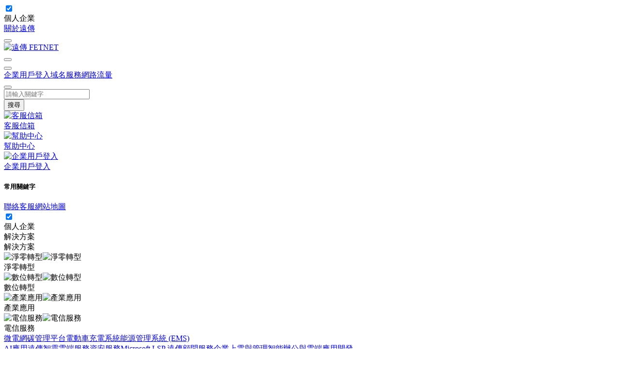

--- FILE ---
content_type: text/html;charset=utf-8
request_url: https://enterprise.fetnet.net/content/ebu/tw/product/security/security_product/security-imperva-application/security-imperva-application-intro.html
body_size: 13397
content:

<!DOCTYPE HTML>
<html lang="zh-TW">
    <head>
    <meta charset="UTF-8"/>
    <title>遠傳Imperva Application Security服務-遠傳電信FETnet</title>
    <meta name="keywords" content="大型企業,Imperva,Application Security,資安,DDoS攻擊 ,DDoS防護,DDoS防禦,企業服務,product-tab,遠傳"/>
    <meta name="description" content="遠傳提供企業級寬頻網路服務，我們有『大寬頻企業ADSL』、『大寬頻企業光纖』、『大寬頻企業乙太專線』等一系列寬頻網路服務。遠傳過去已經協助上千家企業找到屬於公司的企業產品，藉由專業技術及貼心服務，讓客戶一次購足。
"/>
    <meta name="template" content="page-template11"/>
    <meta name="viewport" content="width=device-width, initial-scale=1"/>
    

    


<meta property="cq:pagemodel_root_url" content="/content/ebu/tw.model.json"/>
<meta name="viewport" content="width=device-width, initial-scale=1"/>
<script defer="defer" type="text/javascript" src="https://rum.hlx.page/.rum/@adobe/helix-rum-js@%5E2/dist/rum-standalone.js" data-routing="env=prod,tier=publish,ams=Far Eastone Telecommunications Co."></script>
<link rel="shortcut icon" href="/favicon.ico"/>

  
    
<link rel="stylesheet" href="/etc.clientlibs/ebu/clientlibs/ebu-react.min.css" type="text/css">




<!-- Google Tag Manager -->
<script>
  (function (w, d, s, l, i) {
    w[l] = w[l] || [];
    w[l].push({
      'gtm.start':

        new Date().getTime(),
      event: 'gtm.js'
    });
    var f = d.getElementsByTagName(s)[0],

      j = d.createElement(s),
      dl = l != 'dataLayer' ? '&l=' + l : '';
    j.async = true;
    j.src =

      'https://www.googletagmanager.com/gtm.js?id=' + i + dl;
    f.parentNode.insertBefore(j, f);

  })(window, document, 'script', 'dataLayer', 'GTM-52SC5D7');

</script>

<!-- End Google Tag Manager -->


<script src="//assets.adobedtm.com/098b2b4e4825/fd4c5c6156e8/launch-199070c034ee.min.js" async></script>

<script type=" text/javascript" src="//e2elog.fetnet.net/CLA-ODC/i?" async>
</script>

    
    
    

    

    
    
    

    
</head>
    <body class="page basicpage">
        
        
            



            
<div itemscope itemtype="https://schema.org/WebSite">
  <meta itemprop="url" content="https://enterprise.fetnet.net/"/>
  <meta itemprop="name" content="遠傳電信"/>
</div>

<div/>
<div id="root">
  <main><div><div class="aem-container aem-Grid aem-Grid--12 aem-Grid--default--12"></div><div></div></div><div><div></div></div><div><div></div></div><div><div></div></div><div><div></div></div><div><div></div></div><div><div></div></div><div><div></div></div><div><div></div></div><div><div></div></div><div><div></div></div><div><div></div></div><div><div></div></div><div><div></div></div><div><div></div></div><div><div></div></div><div><div class="aem-page page "><div><div class="aem-container aem-Grid aem-Grid--12 aem-Grid--default--12"><div class=" aem-GridColumn aem-GridColumn--default--12"><header class="fui-header   is-fixed"><div class="fui-control-bar"><div class="fui-container"><div class="left"><label class="fui-switch"><input type="checkbox" name="is_business" value="1" checked="" aria-label="is_business"/><div class="content"><span class="off">個人</span><span class="on">企業</span></div></label></div><div class="right"><a href="https://www.fetnet.net/corporate/index.html?_ga=2.44653412.1559752988.1587180672-358954347.1587180672" to="https://www.fetnet.net/corporate/index.html?_ga=2.44653412.1559752988.1587180672-358954347.1587180672">關於遠傳</a></div></div></div><nav class="fui-navbar has-shadow is-spaced" role="navigation" aria-label="main navigation"><div class="fui-container"><div class="fui-navbar-menu"><div class="navbar-left"><button id="menu-trigger" aria-label="menu" class="menu-trigger" tabindex="0"><span></span><span></span><span></span></button></div><div class="navbar-center"><a href="https://enterprise.fetnet.net/" to="https://enterprise.fetnet.net/" id="brand" class="navbar-item brand"><img class="lazyload" data-src="/content/dam/fetnet/resources/common/images/logo.png" alt="遠傳 FETNET"/></a></div><div class="navbar-right"><button id="search-trigger" class="navbar-item" aria-label="menu"><i class="icon-search"></i></button><div to="/index" class="navbar-item d-none d-md-inline-block"><div class="
                fui-dropdown
                
                is-right is-top
                
                "><button aria-haspopup="true" aria-expanded="false" aria-label="&lt;i class=&quot;icon-member-ebu&quot;&gt;&lt;/i&gt;" class="fui-dropdown-item"><span><i class="icon-member-ebu"></i></span></button><div role="menu" tabindex="-1" class="
            fui-menu 
             
            
        "><div class="menu-wrapper"><a href="https://ecp.fareastone.com.tw/ECP/loginPage" target="_self" role="button" to="https://ecp.fareastone.com.tw/ECP/loginPage" class="fui-item active "><span class="content">企業用戶登入</span></a><a href="https://rs.seed.net.tw/" target="_self" role="button" to="https://rs.seed.net.tw/" class="fui-item active "><span class="content">域名服務</span></a><a href="https://ecp.fareastone.com.tw/ECP/loginPage" target="_self" role="button" to="https://ecp.fareastone.com.tw/ECP/loginPage" class="fui-item active "><span class="content">網路流量</span></a></div></div></div></div></div></div></div></nav><div class="fui-search-panel" role="menu" tabindex="-1" aria-labelledby="search-trigger"><div class="fui-search-header"><div class="fui-container"><button class="close" aria-label="close"><i class="icon-close"></i></button></div></div><div class="fui-search-body"><div class="fui-container"><div class="MuiGrid-root MuiGrid-container MuiGrid-justify-content-xs-center" style="justify-content:center"><div class="MuiGrid-root MuiGrid-item MuiGrid-grid-xs-12 MuiGrid-grid-sm-12 MuiGrid-grid-md-10"><div class="keyword-input-container"><div style="width:100%;position:relative"><div class="fui-input-group is-keyword"><div class="fui-input"><input type="text" role="combobox" aria-autocomplete="list" aria-expanded="false" autoComplete="off" value="" placeholder="請輸入關鍵字"/></div><div class="fui-action"><button class="fui-button is-primary " aria-label="搜尋"><span class="text">搜尋</span></button></div></div></div></div><div class="search-helper"><a class="search-item" href="/content/ebu/tw/form/online-faq-form.html"><img class="lazyload" data-src="/content/dam/fetnet/resources/common/images/feedback.png" alt="客服信箱"/><div class="text">客服信箱</div></a><a class="search-item" href="/content/ebu/tw/help-center/index.html"><img class="lazyload" data-src="/content/dam/fetnet/resources/common/images/help-center.png" alt="幫助中心"/><div class="text">幫助中心</div></a><a href="https://ecp.fareastone.com.tw/ECP/loginPage" to="https://ecp.fareastone.com.tw/ECP/loginPage" class="search-item"><img class="lazyload" data-src="/content/dam/fetnet/user_resource/ebu/images/index/2021/b-login.png" alt="企業用戶登入"/><div class="text">企業用戶登入</div></a></div><h5 class="mb-2">常用關鍵字</h5></div></div></div></div><div class="fui-search-footer"><a aria-label="聯絡客服" href="/content/ebu/tw/help-center/contact-us.html">聯絡客服</a><span class="inline-divider"></span><a aria-label="網站地圖" href="/content/ebu/tw/sitemap.html">網站地圖</a></div></div><div class="fui-sidebar" role="menu" tabindex="-1" aria-labelledby="menu-trigger"><div class="sidebar-header"><div class="close"></div><label class="fui-switch"><input type="checkbox" name="is_business" value="1" checked="" aria-label="is_business"/><div class="content"><span class="off">個人</span><span class="on">企業</span></div></label></div><div class="menu multi-level"><div class="item " id="navigationMobile-3-0"><div class="menu-header" data-aa-tracking-id="Tab_展開"><div class="content">解決方案</div><div class="action"><i class="icon-chevron-right"></i></div></div><div class="fui-menu-drawer"><div class="fui-menu-drawer-head" id="navigationMobile-3-0"><div class="drawer-bar-left"><div role="button" data-aa-tracking-id="Tab_返回"><i class="icon-chevron-left"></i></div></div><div class="drawer-bar-center">解決方案</div><div class="drawer-bar-right"><div role="button" data-aa-tracking-id="Tab_關閉"><i class="icon-close"></i></div></div></div><div class="fui-menu-drawer-body"><div class="fui-menu-drawer-sidemenu"><div id="navigationMobile-3-1"><div class="fui-drawer-item is-active" data-aa-tracking-id="Tab_淨零轉型"><img src="/content/dam/fetnet/user_resource/ebu/images/icons/leafA.svg" alt="淨零轉型" class="icon is-active "/><img src="/content/dam/fetnet/user_resource/ebu/images/icons/leaf.svg" alt="淨零轉型" class="icon "/><div class="text">淨零轉型</div></div></div><div id="navigationMobile-3-2"><div class="fui-drawer-item " data-aa-tracking-id="Tab_數位轉型"><img src="/content/dam/fetnet/user_resource/ebu/images/icons/transformA.svg" alt="數位轉型" class="icon is-active "/><img src="/content/dam/fetnet/user_resource/ebu/images/icons/transform.svg" alt="數位轉型" class="icon "/><div class="text">數位轉型</div></div></div><div id="navigationMobile-3-3"><div class="fui-drawer-item " data-aa-tracking-id="Tab_產業應用"><img src="/content/dam/fetnet/user_resource/ebu/images/icons/5GA.svg" alt="產業應用" class="icon is-active "/><img src="/content/dam/fetnet/user_resource/ebu/images/icons/5G.svg" alt="產業應用" class="icon "/><div class="text">產業應用</div></div></div><div id="navigationMobile-3-4"><div class="fui-drawer-item " data-aa-tracking-id="Tab_電信服務"><img src="/content/dam/fetnet/user_resource/ebu/images/icons/othersA.svg" alt="電信服務" class="icon is-active "/><img src="/content/dam/fetnet/user_resource/ebu/images/icons/others_1.svg" alt="電信服務" class="icon "/><div class="text">電信服務</div></div></div></div><div id="navigationMobile-3-1" class="fui-menu-drawer-container is-active"><a href="https://enterprise.fetnet.net/content/ebu/tw/solution/NetZero/transform/Microgrid.html" target="_self" role="button" to="https://enterprise.fetnet.net/content/ebu/tw/solution/NetZero/transform/Microgrid.html" class="fui-item "><span class="content">微電網</span></a><a target="_self" role="button" class="fui-item " href="/content/ebu/tw/solution/NetZero/transform/Carbon_Sustaihub.html"><span class="content">碳管理平台</span></a><a target="_self" role="button" class="fui-item " href="/content/ebu/tw/solution/NetZero/transform/iot-charging-station/iot-charging-station.html"><span class="content">電動車充電系統</span></a><a target="_self" role="button" class="fui-item " href="/content/ebu/tw/solution/NetZero/transform/iot-energy/iot-energy-intro.html"><span class="content">能源管理系統 (EMS)</span></a></div><div id="navigationMobile-3-2" class="fui-menu-drawer-container "><a target="_self" role="button" class="fui-item " href="/content/ebu/tw/solution/digital-transformation/transformation/AI-application/Enterprise-Generative-AI.html"><span class="content">AI應用</span></a><a target="_self" role="button" class="fui-item " href="/content/ebu/tw/solution/digital-transformation/transformation/FET-Intelligent-Angel.html"><span class="content">遠傳智靈</span></a><a target="_self" role="button" class="fui-item " href="/content/ebu/tw/product/cloud_product/cloud-service.html"><span class="content">雲端服務</span></a><a target="_self" role="button" class="fui-item " href="/content/ebu/tw/product/security/security-services-intro.html"><span class="content">資安服務</span></a><a target="_self" role="button" class="fui-item " href="/content/ebu/tw/product/cloud_product/cloud/fetmslsp/fetmslsp-intro.html"><span class="content">Microsoft LSP </span></a><a target="_self" role="button" class="fui-item " href="/content/ebu/tw/solution/digital-transformation/transformation/FET-Consultant-Service.html"><span class="content">遠傳顧問服務</span></a><a target="_self" role="button" class="fui-item " href="/content/ebu/tw/solution/digital-transformation/transformation/MSP/Enterprise-Cloudbase-IT-Infrastructure.html"><span class="content">企業上雲與管理</span></a><a target="_self" role="button" class="fui-item " href="/content/ebu/tw/solution/digital-transformation/transformation/Smart-Office-and-Cloud-Application/Teams-Phone.html"><span class="content">智能辦公與雲端應用開發</span></a></div><div id="navigationMobile-3-3" class="fui-menu-drawer-container "><a target="_self" role="button" class="fui-item " href="/content/ebu/tw/solution/5g-innovation/innovation/smart-city-government.html"><span class="content">低碳城市</span></a><a target="_self" role="button" class="fui-item " href="/content/ebu/tw/solution/5g-innovation/innovation/5g-telemedicine/cloudHIS.html"><span class="content">智慧醫療</span></a><a target="_self" role="button" class="fui-item " href="/content/ebu/tw/solution/5g-innovation/innovation/IntelligentBuilding.html"><span class="content">智慧建築</span></a><a target="_self" role="button" class="fui-item " href="/content/ebu/tw/solution/5g-innovation/innovation/smart-campus.html"><span class="content">智慧校園</span></a><a target="_self" role="button" class="fui-item " href="/content/ebu/tw/solution/5g-innovation/innovation/smart-manufacture-intro.html"><span class="content">智慧製造</span></a><a target="_self" role="button" class="fui-item " href="/content/ebu/tw/solution/5g-innovation/innovation/5g-private-network.html"><span class="content">5G企業應用</span></a></div><div id="navigationMobile-3-4" class="fui-menu-drawer-container "><a target="_self" role="button" class="fui-item " href="/content/ebu/tw/product/mobile_product/mobile_product-l3.html"><span class="content">行動服務</span></a><a target="_self" role="button" class="fui-item " href="/content/ebu/tw/product/broadband_product/broadband.html"><span class="content">固網服務</span></a><a target="_self" role="button" class="fui-item " href="/content/ebu/tw/solution/business-service/business-services/internet-of-things/IoT-intro.html"><span class="content">遠傳物聯網</span></a><a target="_self" role="button" class="fui-item " href="/content/ebu/tw/solution/business-service/business-services/DUIT-Shanghai.html"><span class="content">台商服務專區</span></a></div></div></div></div><div class="item " id="navigationMobile-4-0"><div class="menu-header" data-aa-tracking-id="Tab_展開"><div class="content">產品與服務</div><div class="action"><i class="icon-chevron-right"></i></div></div><div class="fui-menu-drawer"><div class="fui-menu-drawer-head" id="navigationMobile-4-0"><div class="drawer-bar-left"><div role="button" data-aa-tracking-id="Tab_返回"><i class="icon-chevron-left"></i></div></div><div class="drawer-bar-center">產品與服務</div><div class="drawer-bar-right"><div role="button" data-aa-tracking-id="Tab_關閉"><i class="icon-close"></i></div></div></div><div class="fui-menu-drawer-body"><div class="fui-menu-drawer-sidemenu"><div id="navigationMobile-4-1"><div class="fui-drawer-item is-active" data-aa-tracking-id="Tab_企業雲全產品"><img src="/content/dam/fetnet/user_resource/ebu/images/icons/cloudA.svg" alt="企業雲全產品" class="icon is-active "/><img src="/content/dam/fetnet/user_resource/ebu/images/icons/cloud.svg" alt="企業雲全產品" class="icon "/><div class="text">企業雲全產品</div></div></div><div id="navigationMobile-4-2"><div class="fui-drawer-item " data-aa-tracking-id="Tab_數據服務"><img src="/content/dam/fetnet/user_resource/ebu/images/icons/cloud+A.svg" alt="數據服務" class="icon is-active "/><img src="/content/dam/fetnet/user_resource/ebu/images/icons/cloud+.svg" alt="數據服務" class="icon "/><div class="text">數據服務</div></div></div><div id="navigationMobile-4-3"><div class="fui-drawer-item " data-aa-tracking-id="Tab_物聯網"><img src="/content/dam/fetnet/user_resource/ebu/images/icons/iotA.svg" alt="物聯網" class="icon is-active "/><img src="/content/dam/fetnet/user_resource/ebu/images/icons/iot.svg" alt="物聯網" class="icon "/><div class="text">物聯網</div></div></div><div id="navigationMobile-4-4"><div class="fui-drawer-item " data-aa-tracking-id="Tab_資安服務"><img src="/content/dam/fetnet/user_resource/ebu/images/icons/securityA.svg" alt="資安服務" class="icon is-active "/><img src="/content/dam/fetnet/user_resource/ebu/images/icons/security.svg" alt="資安服務" class="icon "/><div class="text">資安服務</div></div></div><div id="navigationMobile-4-5"><div class="fui-drawer-item " data-aa-tracking-id="Tab_行動服務"><img src="/content/dam/fetnet/user_resource/ebu/images/icons/mobileA.svg" alt="行動服務" class="icon is-active "/><img src="/content/dam/fetnet/user_resource/ebu/images/icons/mobile.svg" alt="行動服務" class="icon "/><div class="text">行動服務</div></div></div><div id="navigationMobile-4-6"><div class="fui-drawer-item " data-aa-tracking-id="Tab_固網服務"><img src="/content/dam/fetnet/user_resource/ebu/images/icons/netA.svg" alt="固網服務" class="icon is-active "/><img src="/content/dam/fetnet/user_resource/ebu/images/icons/net.svg" alt="固網服務" class="icon "/><div class="text">固網服務</div></div></div></div><div id="navigationMobile-4-1" class="fui-menu-drawer-container is-active"><a target="_self" role="button" class="fui-item " href="/content/ebu/tw/product/cloud_product/cloud/cloud-private/cloud-private-intro.html"><span class="content">私有雲服務</span></a><a target="_self" role="button" class="fui-item " href="/content/ebu/tw/product/cloud_product/cloud/fetmslsp/fetmslsp-intro.html"><span class="content">Microsoft LSP</span></a><a target="_self" role="button" class="fui-item " href="/content/ebu/tw/product/cloud_product/saas/office365/office365-intro.html"><span class="content">Microsoft 365</span></a></div><div id="navigationMobile-4-2" class="fui-menu-drawer-container "><a target="_self" role="button" class="fui-item " href="/content/ebu/tw/product/daas-product/Data-Middle-Platform/Data-Middle-Platform.html"><span class="content">數據中台建置服務</span></a></div><div id="navigationMobile-4-3" class="fui-menu-drawer-container "><a target="_self" role="button" class="fui-item " href="/content/ebu/tw/product/IOT/IOT_L3/iot-light/smartpole.html"><span class="content">智慧杆</span></a><a target="_self" role="button" class="fui-item " href="/content/ebu/tw/product/IOT/IOT_L3/iot-building/iot-building-intro.html"><span class="content">智慧大樓</span></a><a target="_self" role="button" class="fui-item " href="/content/ebu/tw/product/IOT/IOT_L3/iot-motor/iot-motor-intro.html"><span class="content">智慧路口</span></a><a target="_self" role="button" class="fui-item " href="/content/ebu/tw/product/IOT/IOT_L3/smart-meter.html"><span class="content">智慧電表</span></a><a target="_self" role="button" class="fui-item " href="/content/ebu/tw/product/IOT/IOT_L3/air-flood-monitor.html"><span class="content">環境水情/空品監測</span></a><a target="_self" role="button" class="fui-item " href="/content/ebu/tw/product/IOT/IOT_L3/Smart-Traffic-Signal-UPS.html"><span class="content">交通號誌不斷電系統UPS</span></a></div><div id="navigationMobile-4-4" class="fui-menu-drawer-container "><a target="_self" role="button" class="fui-item " href="/content/ebu/tw/product/security/security_product/anti-ddos/intro.html"><span class="content">DDoS流量清洗</span></a><a target="_self" role="button" class="fui-item " href="/content/ebu/tw/product/security/security_product/security-cdn/security-cdn-intro.html"><span class="content">Akamai CDN服務</span></a><a target="_self" role="button" class="fui-item " href="/content/ebu/tw/product/security/security_product/cloud-soc/cloud-soc-intro.html"><span class="content">資安保全服務SOC</span></a><a target="_self" role="button" class="fui-item " href="/content/ebu/tw/product/security/security_product/security-imperva-application/security-imperva-application-intro.html"><span class="content">Imperva Application Security服務</span></a></div><div id="navigationMobile-4-5" class="fui-menu-drawer-container "><a target="_self" role="button" class="fui-item " href="/content/ebu/tw/product/mobile_product/mobile_product-l3/sms/sms-intro.html"><span class="content">企業簡訊</span></a><a target="_self" role="button" class="fui-item " href="/content/ebu/tw/product/mobile_product/mobile_product-l3/wvpn/wvpn-intro.html"><span class="content">行動數據網路</span></a><a target="_self" role="button" class="fui-item " href="/content/ebu/tw/product/mobile_product/mobile_product-l3/mvpn/mvpn-intro.html"><span class="content">MVPN行動企業群組</span></a><a target="_self" role="button" class="fui-item " href="/content/ebu/tw/product/mobile_product/mobile_product-l3/volte/volte-vowifi-intro.html"><span class="content">VoLTE-VoWiFi商務一網通</span></a></div><div id="navigationMobile-4-6" class="fui-menu-drawer-container "><a target="_self" role="button" class="fui-item " href="/content/ebu/tw/product/broadband_product/broadband.html"><span class="content">寬頻上網</span></a><a target="_self" role="button" class="fui-item " href="/content/ebu/tw/product/broadband_product/voice.html"><span class="content">語音服務</span></a><a target="_self" role="button" class="fui-item " href="/content/ebu/tw/product/broadband_product/data-circuit.html"><span class="content">數據電路</span></a><a target="_self" role="button" class="fui-item " href="/content/ebu/tw/product/broadband_product/network.html"><span class="content">網路服務</span></a></div></div></div></div><div class="item " id="navigationMobile-5-0"><div class="menu-header" data-aa-tracking-id="Tab_展開"><div class="content">科技專欄</div><div class="action"><i class="icon-chevron-right"></i></div></div><div class="fui-menu-drawer"><div class="fui-menu-drawer-head" id="navigationMobile-5-0"><div class="drawer-bar-left"><div role="button" data-aa-tracking-id="Tab_返回"><i class="icon-chevron-left"></i></div></div><div class="drawer-bar-center">科技專欄</div><div class="drawer-bar-right"><div role="button" data-aa-tracking-id="Tab_關閉"><i class="icon-close"></i></div></div></div><div class="fui-menu-drawer-body"><div class="fui-menu-drawer-sidemenu"><div id="navigationMobile-5-1"><div class="fui-drawer-item is-active" data-aa-tracking-id="Tab_數位轉型"><img src="/content/dam/fetnet/user_resource/ebu/images/icons/transsA.png" alt="數位轉型" class="icon is-active "/><img src="/content/dam/fetnet/user_resource/ebu/images/icons/transs.png" alt="數位轉型" class="icon "/><div class="text">數位轉型</div></div></div><div id="navigationMobile-5-2"><div class="fui-drawer-item " data-aa-tracking-id="Tab_智慧醫療"><img src="/content/dam/fetnet/user_resource/ebu/images/icons/medda.png" alt="智慧醫療" class="icon is-active "/><img src="/content/dam/fetnet/user_resource/ebu/images/icons/medd.png" alt="智慧醫療" class="icon "/><div class="text">智慧醫療</div></div></div><div id="navigationMobile-5-3"><div class="fui-drawer-item " data-aa-tracking-id="Tab_淨零永續"><img src="/content/dam/fetnet/user_resource/ebu/images/icons/esgga.png" alt="淨零永續" class="icon is-active "/><img src="/content/dam/fetnet/user_resource/ebu/images/icons/esgg.png" alt="淨零永續" class="icon "/><div class="text">淨零永續</div></div></div></div><div id="navigationMobile-5-1" class="fui-menu-drawer-container is-active"><a target="_self" role="button" class="fui-item " href="/content/ebu/tw/epaper/tech/2024/2024_AzureOpenAI.html"><span class="content">AOAI介紹：了解Azure OpenAI服務與優勢，與其他AI服務的差異</span></a><a target="_self" role="button" class="fui-item " href="/content/ebu/tw/epaper/tech/2024/2024_EnterpriseAI.html"><span class="content">企業導入AI的3項案例分析與5大變革階段</span></a><a target="_self" role="button" class="fui-item " href="/content/ebu/tw/epaper/tech/2025/2025_CopilotM365.html"><span class="content">M365 copilot是什麼？AI 生產力工具助你揮別數位債務</span></a><a target="_self" role="button" class="fui-item " href="/content/ebu/tw/epaper/tech/2025/2025_AIEmpowerment.html"><span class="content">AI賦能介紹：了解AI幫助企業透過數據達成的優勢與未來趨勢</span></a><a target="_self" role="button" class="fui-item " href="/content/ebu/tw/epaper/tech/2025/2025_IDC.html"><span class="content">IDC是什麼？企業如何評估是否需要IDC機房及挑選關鍵</span></a><a target="_self" role="button" class="fui-item " href="/content/ebu/tw/epaper/tech/2024/2024_CloudGroundIntegration.html"><span class="content">雲地整合怎麼做？企業上雲 IT 如何做好雲端治理</span></a><a target="_self" role="button" class="fui-item " href="/content/ebu/tw/epaper/tech/2024/2024_ColdStorage.html"><span class="content">冷儲存是什麼？與冷備份一樣嗎？一篇了解何為冷儲存</span></a><a target="_self" role="button" class="fui-item " href="/content/ebu/tw/epaper/tech/27th/FETnet-WAF-Firewall.html"><span class="content">沒 WAF 防火牆還想混網路？ WAF 防火牆非裝不可的 3 個原因</span></a><a target="_self" role="button" class="fui-item " href="/content/ebu/tw/epaper/tech/2024/2024Aws_azure_gcp.html"><span class="content">雲端平台怎麼選？AWS、Azure、GCP、阿里雲完整介紹</span></a><a target="_self" role="button" class="fui-item " href="/content/ebu/tw/epaper/tech/2025/2025_HybridCloud.html"><span class="content">混合雲是什麼？了解企業使用優勢與運作原理</span></a><a target="_self" role="button" class="fui-item " href="/content/ebu/tw/epaper/tech/2025/2025_PublicCloud.html"><span class="content">公有雲介紹：了解運作原理、市場３大服務品牌、應用優勢</span></a><a target="_self" role="button" class="fui-item " href="/content/ebu/tw/epaper/tech/27th/Fetnet-Private-cloud.html"><span class="content">3 分鐘了解私有雲，從原理到運用這篇都有</span></a><a target="_self" role="button" class="fui-item " href="/content/ebu/tw/epaper/tech/bigdata-ai-iot/cloud-cms360-AWS.html"><span class="content">雲端服務選商新重點，遠傳一站式託管服務成亮點</span></a><a target="_self" role="button" class="fui-item " href="/content/ebu/tw/epaper/tech/2024/2024_EnterpriseCloud.html"><span class="content">企業雲端挑選5關鍵，了解企業雲端服務整合流程</span></a><a target="_self" role="button" class="fui-item " href="/content/ebu/tw/epaper/tech/2024/2024_GreenComputing.html"><span class="content">綠色運算：企業永續發展的新引擎</span></a><a target="_self" role="button" class="fui-item " href="/content/ebu/tw/epaper/tech/2024/2024_Cloud.html"><span class="content">從評估到實踐，2024 企業上雲的戰略布局</span></a><a target="_self" role="button" class="fui-item " href="/content/ebu/tw/epaper/tech/2024/2024_CloudMigration.html"><span class="content">企業為何上雲，上雲戰略的4大關鍵點</span></a><a target="_self" role="button" class="fui-item " href="/content/ebu/tw/epaper/tech/2024/2024_CloudComputing.html"><span class="content">一篇看懂「雲端運算」是什麼：3大類型與優勢介紹</span></a><a target="_self" role="button" class="fui-item " href="/content/ebu/tw/epaper/tech/2024/2024_DigitalTransformation.html"><span class="content">數位轉型是什麼？企業數位轉型步驟與案例分享</span></a></div><div id="navigationMobile-5-2" class="fui-menu-drawer-container "><a target="_self" role="button" class="fui-item " href="/content/ebu/tw/epaper/tech/2025/2025_HIS.html"><span class="content">醫療資訊系統 (HIS) 是什麼？功能與導入重點一次看</span></a><a target="_self" role="button" class="fui-item " href="/content/ebu/tw/epaper/tech/2025/2025_medical-cybersecurity.html"><span class="content">醫療資安不容輕忽：醫療產業當前的5大挑戰與4項趨勢</span></a><a target="_self" role="button" class="fui-item " href="/content/ebu/tw/epaper/tech/2024/2024_TeleHealth.html"><span class="content">視訊門診注意事項介紹：了解政府規範、流程、看診的趨勢挑戰</span></a><a target="_self" role="button" class="fui-item " href="/content/ebu/tw/epaper/tech/2025/2025_TeleMedicine.html"><span class="content">遠距醫療是什麼？未來的挑戰與趨勢</span></a><a href="https://enterprise.fetnet.net/content/ebu/tw/epaper/tech/2024/MedicalTech.html" target="_self" role="button" to="https://enterprise.fetnet.net/content/ebu/tw/epaper/tech/2024/MedicalTech.html" class="fui-item "><span class="content">智慧醫療趨勢：為何醫院需要雲服務，了解智慧醫療的4大關鍵</span></a><a target="_self" role="button" class="fui-item " href="/content/ebu/tw/epaper/tech/bigdata-ai-iot/5G-telemedicine.html"><span class="content">5G實現無縫遠距會診 雲端平台/智慧醫材扮要角</span></a><a target="_self" role="button" class="fui-item " href="/content/ebu/tw/epaper/tech/bigdata-ai-iot/5G-telemedicine-remote.html"><span class="content">5G遠距會診進偏鄉 智慧醫材判讀同步</span></a><a target="_self" role="button" class="fui-item " href="/content/ebu/tw/epaper/tech/29th/fetnet-5g-telemedicine.html"><span class="content">遠傳5G大人物實現遠距醫療 健康不再受限遙遠距離</span></a><a target="_self" role="button" class="fui-item " href="/content/ebu/tw/epaper/tech/26th/p02.html"><span class="content">遠傳攜手花蓮慈濟醫院 雲端照護網深入部落</span></a><a target="_self" role="button" class="fui-item " href="/content/ebu/tw/epaper/tech/26th/p01.html"><span class="content">5G商轉元年 智慧醫療重磅啟動</span></a></div><div id="navigationMobile-5-3" class="fui-menu-drawer-container "><a target="_self" role="button" class="fui-item " href="/content/ebu/tw/epaper/tech/2026/2026_EMS.html"><span class="content">EMS 能源管理系統是什麼？如何協助企業邁向淨零碳排</span></a><a target="_self" role="button" class="fui-item " href="/content/ebu/tw/product/security/security_product/security-imperva-application/content/ebu/tw/epaper/tech/2025/2025_SmartBuilding.html"><span class="content">智慧大樓是什麼？與智慧建築的相關性以及常見應用介紹</span></a><a target="_self" role="button" class="fui-item " href="/content/ebu/tw/epaper/tech/2024/2024_Carbonfee.html"><span class="content">【碳稅】介紹：了解與碳費的差異，企業碳稅的徵收措施</span></a><a target="_self" role="button" class="fui-item " href="/content/ebu/tw/epaper/tech/2024/2024_NetZero.html"><span class="content">企業淨零碳排怎麼做？決策方式、執行流程、全球實例介紹</span></a><a target="_self" role="button" class="fui-item " href="/content/ebu/tw/epaper/tech/2024/2024_ESGReport.html"><span class="content">何謂永續報告書？企業淨零指南與行動策略</span></a><a target="_self" role="button" class="fui-item " href="/content/ebu/tw/epaper/tech/2024/2024_CFV.html"><span class="content">碳盤查是什麼？企業碳盤查應具備的事項</span></a></div></div></div></div><div id="navigationMobile-6"><a target="_self" class="item" href="/content/ebu/tw/promotions/promotions/l3/index-promotions.html"><div class="menu-header"><div class="content">最新消息</div></div></a></div><div id="navigationMobile-7"><a target="_self" class="item" href="/content/ebu/tw/success-case/index.html"><div class="menu-header"><div class="content">成功案例</div></div></a></div><div class="item " id="navigationMobile-8-0"><div class="menu-header" data-aa-tracking-id="Tab_展開"><div class="content">幫助中心</div><div class="action"><i class="icon-chevron-right"></i></div></div><div class="fui-menu-drawer"><div class="fui-menu-drawer-head" id="navigationMobile-8-0"><div class="drawer-bar-left"><div role="button" data-aa-tracking-id="Tab_返回"><i class="icon-chevron-left"></i></div></div><div class="drawer-bar-center">幫助中心</div><div class="drawer-bar-right"><div role="button" data-aa-tracking-id="Tab_關閉"><i class="icon-close"></i></div></div></div><div class="fui-menu-drawer-body"><div class="fui-menu-drawer-sidemenu"><div id="navigationMobile-8-1"><div class="fui-drawer-item is-active" data-aa-tracking-id="Tab_常見問題"><img src="/content/dam/fetnet/user_resource/ebu/images/icons/qA.svg" alt="常見問題" class="icon is-active "/><img src="/content/dam/fetnet/user_resource/ebu/images/icons/q.svg" alt="常見問題" class="icon "/><div class="text">常見問題</div></div></div><div id="navigationMobile-8-2"><div class="fui-drawer-item " data-aa-tracking-id="Tab_ 客服中心"><img src="/content/dam/fetnet/user_resource/ebu/images/icons/customer-active.svg" alt=" 客服中心" class="icon is-active "/><img src="/content/dam/fetnet/user_resource/ebu/images/icons/customer..svg" alt=" 客服中心" class="icon "/><div class="text"> 客服中心</div></div></div><div id="navigationMobile-8-3"><div class="fui-drawer-item " data-aa-tracking-id="Tab_企業用戶專區"><img src="/content/dam/fetnet/user_resource/ebu/images/icons/entA.svg" alt="企業用戶專區" class="icon is-active "/><img src="/content/dam/fetnet/user_resource/ebu/images/icons/ent.svg" alt="企業用戶專區" class="icon "/><div class="text">企業用戶專區</div></div></div></div><div id="navigationMobile-8-1" class="fui-menu-drawer-container is-active"><a target="_self" role="button" class="fui-item " href="/content/ebu/tw/help-center/popular-questions.html"><span class="content">常見問題首頁</span></a><a target="_self" role="button" class="fui-item " href="/content/ebu/tw/product/security/security_product/security-imperva-application/content/ebu/tw/help-center/popular-questions.html?category=ebu:faq/keywords/cloud-computing"><span class="content">雲端運算</span></a><a href="https://enterprise.fetnet.net/content/ebu/tw/help-center/popular-questions.html?category=ebu:faq/keywords/IoT&amp;page=1" target="_self" role="button" to="https://enterprise.fetnet.net/content/ebu/tw/help-center/popular-questions.html?category=ebu:faq/keywords/IoT&amp;page=1" class="fui-item "><span class="content">遠傳物聯網</span></a><a href="https://enterprise.fetnet.net/content/ebu/tw/help-center/popular-questions.html?category=ebu:faq/keywords/broadband-enterprise-fiber&amp;page=1" target="_self" role="button" to="https://enterprise.fetnet.net/content/ebu/tw/help-center/popular-questions.html?category=ebu:faq/keywords/broadband-enterprise-fiber&amp;page=1" class="fui-item "><span class="content">大寬頻企業光纖</span></a></div><div id="navigationMobile-8-2" class="fui-menu-drawer-container "><a target="_self" role="button" class="fui-item " href="/content/ebu/tw/form/online-faq-form.html"><span class="content">客服信箱</span></a><a target="_self" role="button" class="fui-item " href="/content/ebu/tw/help-center/download.html"><span class="content">文件下載</span></a><a target="_self" role="button" class="fui-item " href="/content/ebu/tw/news-service/index.html"><span class="content">消息與公告</span></a><a target="_self" role="button" class="fui-item " href="/content/ebu/tw/help-center/zip-code.html"><span class="content">區域區碼查詢</span></a><a target="_self" role="button" class="fui-item " href="/content/ebu/tw/promotions/promotions/l3/index-promotions.html"><span class="content">優惠與活動總覽</span></a></div><div id="navigationMobile-8-3" class="fui-menu-drawer-container "><a href="https://ecp.fareastone.com.tw/ECP/testSpeedPage" target="_self" role="button" to="https://ecp.fareastone.com.tw/ECP/testSpeedPage" class="fui-item "><span class="content">線上測速</span></a><a href="https://rs.seed.net.tw/" target="_self" role="button" to="https://rs.seed.net.tw/" class="fui-item "><span class="content">域名服務</span></a><a href="https://service.fetnet.net/MRTG/login?_ga=2.197557164.223480405.1725243219-1526510048.1704952861" target="_self" role="button" to="https://service.fetnet.net/MRTG/login?_ga=2.197557164.223480405.1725243219-1526510048.1704952861" class="fui-item "><span class="content">網路流量</span></a><a href="https://eservice.seed.net.tw/ip_check.htm" target="_blank" role="button" to="https://eservice.seed.net.tw/ip_check.htm" class="fui-item "><span class="content">IP反查申請</span></a><a href="https://ecp.fareastone.com.tw/ECP/commonServicePage" target="_self" role="button" to="https://ecp.fareastone.com.tw/ECP/commonServicePage" class="fui-item "><span class="content">各式表單下載</span></a><a href="https://ecp.fareastone.com.tw/ECP/areaServerPage" target="_self" role="button" to="https://ecp.fareastone.com.tw/ECP/areaServerPage" class="fui-item "><span class="content">各地區服務主機</span></a><a href="https://ecp.fareastone.com.tw/ECP/productManualPage" target="_self" role="button" to="https://ecp.fareastone.com.tw/ECP/productManualPage" class="fui-item "><span class="content">產品使用手冊下載</span></a><a href="https://ecp.fareastone.com.tw/ECP/cloudServicePage" target="_self" role="button" to="https://ecp.fareastone.com.tw/ECP/cloudServicePage" class="fui-item "><span class="content">雲端產品平台常用連結</span></a></div></div></div></div><div id="navigationMobile-9"><a target="_self" class="item" href="/content/ebu/tw/about-us.html"><div class="menu-header"><div class="content">認識遠傳企業服務</div></div></a></div></div><div class="menu-footer"><a href="https://ecp.fareastone.com.tw/ECP/loginPage" target="_self" role="button" to="https://ecp.fareastone.com.tw/ECP/loginPage" class="fui-item "><img class="lazyload" data-src="/resources/common/images/success-case.png" alt="企業用戶登入"/><span class="content">企業用戶登入</span></a><a href="https://www.fetnet.net/corporate/index.html?_ga=2.44653412.1559752988.1587180672-358954347.1587180672" target="_self" role="button" to="https://www.fetnet.net/corporate/index.html?_ga=2.44653412.1559752988.1587180672-358954347.1587180672" class="fui-item "><img class="lazyload" data-src="/resources/common/images/about-info.png" alt="關於遠傳"/><span class="content">關於遠傳</span></a><a href="https://ecp.fareastone.com.tw/ECP/loginPage" target="_self" role="button" to="https://ecp.fareastone.com.tw/ECP/loginPage" class="fui-item "><img class="lazyload" data-src="/resources/ebu/images/ebu-login.png" alt="企業登入"/><span class="content">企業登入</span></a><a href="https://enterprise.fetnet.net/content/ebu/en/index.html" target="_self" role="button" to="https://enterprise.fetnet.net/content/ebu/en/index.html" class="fui-item "><img class="lazyload" data-src="/resources/common/images/global.png" alt="English"/><span class="content">English</span></a></div><div class="section-promotion-5"><a href="/"><div class="desktop lazyload" data-bg=""><h3></h3><h6></h6><div class="promotion-button"><span class="text">了解更多</span></div></div><div class="mobile lazyload" data-bg=""><h3></h3><div class="promotion-button"><span class="text">了解更多</span></div></div></a></div></div><div class="fui-menu-container" role="menu" tabindex="-1" aria-labelledby="menu-trigger"><div class="fui-menu-header"><div class="fui-container"><a href="https://enterprise.fetnet.net/" to="https://enterprise.fetnet.net/" class="navbar-item brand"><img class="lazyload" data-src="/content/dam/fetnet/resources/common/images/logo.png" alt="遠傳 FETNET"/></a><button class="close"><i class="icon-close"></i></button></div></div><div class="fui-menu-body"><div class="fui-container"><div class="MuiGrid-root MuiGrid-container"><div class="MuiGrid-root menu-header MuiGrid-item MuiGrid-grid-md-2"><div class="menu-content"><div class="list"><div role="button" class="fui-item paded is-active"><span class="content">解決方案</span></div><div role="button" class="fui-item paded "><span class="content">產品與服務</span></div><div role="button" class="fui-item paded "><span class="content">科技專欄</span></div><a target="_self" role="button" class="fui-item paded " href="/content/ebu/tw/success-case/index.html"><span class="content">成功案例</span></a><div role="button" class="fui-item paded "><span class="content">幫助中心</span></div><a target="_self" role="button" class="fui-item paded " href="/content/ebu/tw/about-us.html"><span class="content">認識遠傳企業服務</span></a></div></div><div class="menu-action"><a href="https://ecp.fareastone.com.tw/ECP/loginPage" target="_self" role="button" to="https://ecp.fareastone.com.tw/ECP/loginPage" class="fui-item "><img class="lazyload" data-src="/resources/common/images/success-case.png" alt="企業用戶登入"/><span class="content">企業用戶登入</span></a></div></div><div class="MuiGrid-root menu-body MuiGrid-item MuiGrid-grid-sm-10 MuiGrid-grid-md-10 MuiGrid-grid-lg-8 MuiGrid-grid-xl-10"><div class="menu-content"><div class="MuiGrid-root MuiGrid-container MuiGrid-spacing-xs-2"><div class="MuiGrid-root MuiGrid-item MuiGrid-grid-md-3"><h6>淨零轉型</h6><a href="https://enterprise.fetnet.net/content/ebu/tw/solution/NetZero/transform/Microgrid.html" target="_self" role="button" to="https://enterprise.fetnet.net/content/ebu/tw/solution/NetZero/transform/Microgrid.html" class="fui-item item"><span class="content">微電網</span></a><a target="_self" role="button" class="fui-item item" href="/content/ebu/tw/solution/NetZero/transform/Carbon_Sustaihub.html"><span class="content">碳管理平台</span></a><a target="_self" role="button" class="fui-item item" href="/content/ebu/tw/solution/NetZero/transform/iot-charging-station/iot-charging-station.html"><span class="content">電動車充電系統</span></a><a target="_self" role="button" class="fui-item item" href="/content/ebu/tw/solution/NetZero/transform/iot-energy/iot-energy-intro.html"><span class="content">能源管理系統 (EMS)</span></a></div><div class="MuiGrid-root MuiGrid-item MuiGrid-grid-md-3"><h6>數位轉型</h6><a target="_self" role="button" class="fui-item item" href="/content/ebu/tw/solution/digital-transformation/transformation/AI-application/Enterprise-Generative-AI.html"><span class="content">AI應用</span></a><a target="_self" role="button" class="fui-item item" href="/content/ebu/tw/solution/digital-transformation/transformation/FET-Intelligent-Angel.html"><span class="content">遠傳智靈</span></a><a target="_self" role="button" class="fui-item item" href="/content/ebu/tw/product/cloud_product/cloud-service.html"><span class="content">雲端服務</span></a><a target="_self" role="button" class="fui-item item" href="/content/ebu/tw/product/security/security-services-intro.html"><span class="content">資安服務</span></a><a target="_self" role="button" class="fui-item item" href="/content/ebu/tw/product/cloud_product/cloud/fetmslsp/fetmslsp-intro.html"><span class="content">Microsoft LSP </span></a><a target="_self" role="button" class="fui-item item" href="/content/ebu/tw/solution/digital-transformation/transformation/FET-Consultant-Service.html"><span class="content">遠傳顧問服務</span></a><a target="_self" role="button" class="fui-item item" href="/content/ebu/tw/solution/digital-transformation/transformation/MSP/Enterprise-Cloudbase-IT-Infrastructure.html"><span class="content">企業上雲與管理</span></a><a target="_self" role="button" class="fui-item item" href="/content/ebu/tw/solution/digital-transformation/transformation/Smart-Office-and-Cloud-Application/Teams-Phone.html"><span class="content">智能辦公與雲端應用開發</span></a></div><div class="MuiGrid-root MuiGrid-item MuiGrid-grid-md-3"><h6>產業應用</h6><a target="_self" role="button" class="fui-item item" href="/content/ebu/tw/solution/5g-innovation/innovation/smart-city-government.html"><span class="content">低碳城市</span></a><a target="_self" role="button" class="fui-item item" href="/content/ebu/tw/solution/5g-innovation/innovation/5g-telemedicine/cloudHIS.html"><span class="content">智慧醫療</span></a><a target="_self" role="button" class="fui-item item" href="/content/ebu/tw/solution/5g-innovation/innovation/IntelligentBuilding.html"><span class="content">智慧建築</span></a><a target="_self" role="button" class="fui-item item" href="/content/ebu/tw/solution/5g-innovation/innovation/intelligent-surveillance.html"><span class="content">智慧安防</span></a><a target="_self" role="button" class="fui-item item" href="/content/ebu/tw/solution/5g-innovation/innovation/smart-campus.html"><span class="content">智慧校園</span></a><a target="_self" role="button" class="fui-item item" href="/content/ebu/tw/solution/5g-innovation/innovation/smart-manufacture-intro.html"><span class="content">智慧製造</span></a><a target="_self" role="button" class="fui-item item" href="/content/ebu/tw/solution/5g-innovation/innovation/5g-private-network.html"><span class="content">5G企業應用</span></a></div><div class="MuiGrid-root MuiGrid-item MuiGrid-grid-md-3"><h6>電信服務</h6><a target="_self" role="button" class="fui-item item" href="/content/ebu/tw/product/mobile_product/mobile_product-l3.html"><span class="content">行動服務</span></a><a target="_self" role="button" class="fui-item item" href="/content/ebu/tw/product/broadband_product/broadband.html"><span class="content">固網服務</span></a><a target="_self" role="button" class="fui-item item" href="/content/ebu/tw/solution/business-service/business-services/internet-of-things/IoT-intro.html"><span class="content">遠傳物聯網</span></a><a target="_self" role="button" class="fui-item item" href="/content/ebu/tw/solution/business-service/business-services/DUIT-Shanghai.html"><span class="content">台商服務專區</span></a></div></div><div class="fui-card-container mt-5 pt-5"><h6 class="mb-2">主題企劃</h6><div class="fui-cards four-card is-flat"><div class="fui-card box is-blue"><a class="fui-card-action" href="https://www.youtube.com/channel/UCp0ZhOIM9JiiF-7Np3asKbg"><div class="fui-card-caption"><div class="icon"><img src="/content/dam/fetnet/user_resource/ebu/images/index/2021/video.png" width="80" height="80" alt="YouTube 影音專區"/></div><div class="fui-card-content"><h4 class="fui-card-title">YouTube 影音專區</h4></div></div></a></div><div class="fui-card box is-business"><a class="fui-card-action" href="https://enterprise.fetnet.net/content/eform/ebu/marcom/digital-transformation-whitepaper.html"><div class="fui-card-caption"><div class="icon"><img src="/content/dam/fetnet/user_resource/ebu/images/index/2021/DIGI.png" width="80" height="80" alt="數位轉型白皮書"/></div><div class="fui-card-content"><h4 class="fui-card-title">數位轉型白皮書</h4></div></div></a></div><div class="fui-card box is-navy"><a class="fui-card-action" href="https://enterprise.fetnet.net/content/eform/ebu/marcom/smart-health.html"><div class="fui-card-caption"><div class="icon"><img src="/content/dam/fetnet/user_resource/ebu/images/index/2021/TELmed.png" width="80" height="80" alt="智慧醫療型錄索取"/></div><div class="fui-card-content"><h4 class="fui-card-title">智慧醫療型錄索取</h4></div></div></a></div><div class="fui-card box is-gray"><a class="fui-card-action" href="https://enterprise.fetnet.net/content/eform/ebu/marcom/smart-manufacture.html"><div class="fui-card-caption"><div class="icon"><img src="/content/dam/fetnet/user_resource/ebu/images/index/2021/FACiot.png" width="80" height="80" alt="智慧製造型錄索取"/></div><div class="fui-card-content"><h4 class="fui-card-title">智慧製造型錄索取</h4></div></div></a></div></div></div></div></div></div><div class="menu-extra"><div class="section-promotion-5"><a href="/"><div class="desktop lazyload" data-bg=""><h3></h3><h6></h6><div class="promotion-button"><span class="text">了解更多</span></div></div><div class="mobile lazyload" data-bg=""><h3></h3><div class="promotion-button"><span class="text">了解更多</span></div></div></a></div></div></div></div></div></header><div></div></div><div class=" aem-GridColumn aem-GridColumn--default--12"><div class="fui-nav-anchor"><div class="fui-container"><div class="content"><div class="subtitle">遠傳Imperva Application Security</div><div class="page-anchor"></div></div><div class="extra"><a class="fui-button is-secondary is-small " aria-label="免費諮詢" target="_self" href="/content/ebu/tw/form/SECURITY.html"><span class="text">免費諮詢</span></a></div></div></div><div></div></div><div class=" aem-GridColumn aem-GridColumn--default--12"><section class="fui-banner is-product is-style-2"><div class="banner-img"><div class="d-none d-sm-block" style="background-image:url(/content/dam/fetnet/user_resource/ebu/images/product/imperva-application-security/imperva-application-security-kv-security_product.jpg)"></div><div class="d-block d-sm-none" style="background-image:url(/content/dam/fetnet/user_resource/ebu/images/product/imperva-application-security/imperva-application-security-kv-security_product-s.jpg)"></div></div><div class="fui-container"><div class="caption" style="left:0;right:0"><h1 class="my-0">遠傳Imperva Application Security</h1><div class="subtitle mt-0"></div><div class="button-wrap"><a class="fui-button is-primary " aria-label="免費諮詢" target="_self" href="/content/ebu/tw/form/SECURITY.html"><span class="text">免費諮詢</span></a></div></div></div></section><div class="fui-nav-tab is-content-1"><div class="fui-container"><div class="content"><div class="subtitle">遠傳Imperva Application Security</div><div class="fui-tab-container mobile-dropdown"><button class="display"><span>產品介紹</span><i class="icon-chevron-down"></i></button><div class="fui-menu" style="height:0"><div id="AwsTab" role="tablist" class="fui-tab    "><div class="active-bar" style="width:0;left:0"></div><a role="tab" aria-selected="true" class="fui-tab-item is-active" id="tab-70-0" href="/content/ebu/tw/product/security/security_product/security-imperva-application/security-imperva-application-intro.html"><div><div class="text">產品介紹</div></div></a><a role="tab" aria-selected="false" class="fui-tab-item " id="tab-70-1" href="/content/ebu/tw/product/security/security_product/security-imperva-application/security-imperva-scenario.html"><div><div class="text">多元應用</div></div></a></div></div></div></div><div class="extra"><a class="fui-button is-secondary is-small " aria-label="免費諮詢" target="_self" href="/content/ebu/tw/form/SECURITY.html"><span class="text">免費諮詢</span></a></div></div></div><div></div></div><div class=" aem-GridColumn aem-GridColumn--default--12"><script type="application/ld+json">{"@context":"https://schema.org","@type":"BreadcrumbList","itemListElement":[{"@type":"ListItem","position":1,"name":"首頁","item":"https://enterprise.fetnet.net/content/ebu/tw.html"},{"@type":"ListItem","position":2,"name":"產品與服務","item":"https://enterprise.fetnet.net/content/ebu/tw/product.html"},{"@type":"ListItem","position":3,"name":"資安全產品","item":"https://enterprise.fetnet.net/content/ebu/tw/product/security/security_product.html"},{"@type":"ListItem","position":4,"name":"遠傳Imperva Application Security服務","item":"https://enterprise.fetnet.net/content/ebu/tw/product/security/security_product/security-imperva-application/security-imperva-application-intro.html"}]}</script><section class="fui-breadcrumb-container" style="top:60px"><div class="fui-container"><ul class="fui-breadcrumb is-white"><li><a href="/content/ebu/tw.html">首頁</a></li><li><a href="/content/ebu/tw/product.html">產品與服務</a></li><li><a href="/content/ebu/tw/product/security/security_product.html">資安全產品</a></li><li><a href="/content/ebu/tw/product/security/security_product/security-imperva-application/security-imperva-application-intro.html">遠傳Imperva Applicatio...</a></li></ul></div></section><div></div></div><div class=" aem-GridColumn aem-GridColumn--default--12"><div class="aem-container aem-Grid aem-Grid--12 aem-Grid--default--12"><div class=" aem-GridColumn aem-GridColumn--default--12"><section class="fui-content bg-arrow"><div class="fui-container"><div class=" aem-GridColumn aem-GridColumn--default--12"><h2>產品介紹</h2><div></div></div><div class=" aem-GridColumn aem-GridColumn--default--12"><div class="fui-panel"><div class=" aem-GridColumn aem-GridColumn--default--12"><div class="fui-html-content subtitle-2 is-text-black50"><p style="text-align: justify;">遠傳Imperva Application Security服務是與世界知名的網站應用程式防火牆領導廠商Imperva合作，以雲端架構提供優質的資安防禦，能隨需訂用、快速部署。主要服務包含Anti-DDos、流量清洗服務以及網站加速服務，能夠有效攔阻惡意攻擊流量，確保客戶網站運行的穩定與順暢。<br>
<br>
Imperva擁有相當豐富的專業技術實力以及實戰經驗，在資安顧問公司Gartner的混合式聯防WAF(web application firewall)評比中連續六年領先同業。Imperva在全球有高達44個DDoS防禦節點，Imperva Application Security服務更擁有大於6Tbps的高承載量，能協助企業抵擋來自第3-7層網路的惡意攻擊，確保內容遞送服務安全無虞。</p>
</div><div></div></div><div class=" aem-GridColumn aem-GridColumn--default--12"><h3 id="" class="fui-panel-title">產品特色</h3><div></div></div><div class=" aem-GridColumn aem-GridColumn--default--12"><div class="fui-html-content subtitle-2 is-text-black50"><p><img src="/content/dam/fetnet/user_resource/ebu/images/product/imperva-application-security/DDos-img-security-imperva-application-security_product.jpg" width="60%"></p>
</div><div></div></div><div class=" aem-GridColumn aem-GridColumn--default--12"><div class="fui-html-content subtitle-2 is-text-black50"><div class="fui-item"><span class="prefix"><i class="bulleted-dot"></i></span><span class="content"><b>Anti-DDoS服務：</b> 即DDoS防護，藉由隱藏客戶網站的IP位址，對於終端使用者的網站詢問就地處理，直接吸收，有效降低客戶網站被攻擊的可能性，使客戶的網站能安全且穩定的營運，並針對用戶網站的安全問題提供完整的解決方案。</span></div>
<div class="fui-item"><span class="prefix"><i class="bulleted-dot"></i></span><span class="content"><b>流量清洗：</b> 將被DDoS 攻擊流量導入清洗中心的過濾機制進行網站DDoS流量清洗，保留乾淨流量進入原始主機，並攔阻惡意攻擊和流量，有效抵擋所有類型DDoS威脅，維持網站正常的運作。</span></div>
<div class="fui-item"><span class="prefix"><i class="bulleted-dot"></i></span><span class="content"><b>網站加速：</b> 網站內容除了儲存在原本的伺服器外，還會暫存一份在各地的CDN節點上，因此當不同地區的用戶向網站發出請求時，使用者可就近取得服務，提升服務遞送速度及品質。</span></div>
</div><div></div></div><div class=" aem-GridColumn aem-GridColumn--default--12"><h3 id="" class="fui-panel-title">Anti-DDoS服務介紹</h3><div></div></div><div class=" aem-GridColumn aem-GridColumn--default--12"><div class="fui-html-content subtitle-2 is-text-black50"><p style="text-align: justify;">Anti-DDoS服務主要是為了防止一種稱為「阻斷服務攻擊(denial-of-service attack，簡稱DoS攻擊，亦稱洪水攻擊)」的網路攻擊手法而應運而生的服務，該網路手法透過大量的流量來使目標電腦的網路或系統資源耗盡，使服務暫時中斷或停止而無法正常運作，導致其正常用戶無法存取，也讓企業產生巨大的損失。</p>
<p>&nbsp;</p>
<p style="text-align: justify;">針對廣泛性的分散式阻斷攻擊(DDoS)，企業即使自購資安設備，仍會因大量攻擊封包而塞爆企業的連外網路，遠傳Imperva Application Security服務內所包含的Anti-DDoS服務是將防禦DDoS設備建置於骨幹中，透過『監聽-過濾』機制讓乾淨的流量進到客戶主機，惡意流量則進行攔阻，讓攻擊的流量不會直接塞爆客戶的頻寬，維持營運上的連續性，提供安全無虞的網路環境。</p>
</div><div></div></div><div class=" aem-GridColumn aem-GridColumn--default--12"><div class="fui-html-content subtitle-2 is-text-black50"><p><img src="/content/dam/fetnet/user_resource/ebu/images/product/imperva-application-security/anti-DDos-img-security-imperva-application-security_product.jpg" width="50%"></p>
</div><div></div></div><div class=" aem-GridColumn aem-GridColumn--default--12"><h3 id="" class="fui-panel-title">Anti-DDoS服務效益</h3><div></div></div><div class=" aem-GridColumn aem-GridColumn--default--12"><div class="fui-html-content subtitle-2 is-text-black50"><div class="fui-item"><span class="prefix"><i class="bulleted-dot"></i></span><span class="content">從遠傳骨幹端直接阻擋各種DDoS攻擊封包 (如SYN FIood、ICMP FIood、UDP Flood...等)</span></div>
<div class="fui-item"><span class="prefix"><i class="bulleted-dot"></i></span><span class="content">降低企業投入成本，以月租的方式減輕企業負擔</span></div>
<div class="fui-item"><span class="prefix"><i class="bulleted-dot"></i></span><span class="content">啟動Anti-DDoS防護不需變更企業內部的網路架構及設定</span></div>
<div class="fui-item"><span class="prefix"><i class="bulleted-dot"></i></span><span class="content">透過不同的策略方案滿足客戶需求</span></div>
<div class="fui-item"><span class="prefix"><i class="bulleted-dot"></i></span><span class="content">專業資安諮詢與資安團隊</span></div>
<div class="fui-item"><span class="prefix"><i class="bulleted-dot"></i></span><span class="content">提供統計分析報表</span></div>
</div><div></div></div><div class=" aem-GridColumn aem-GridColumn--default--12"><h3 id="" class="fui-panel-title">Imperva CDN/WAF服務介紹</h3><div></div></div><div class=" aem-GridColumn aem-GridColumn--default--12"><div class="fui-html-content subtitle-2 is-text-black50"><p>Imperva CDN服務還包含WAF功能，將攻擊阻絕在外部網路。Imperva CDN/WAF可擋機器人、駭客，可隱藏源站來源IP或DNS。租用式雲端服務不同於傳統資安防禦模式，不需安裝設備於自家機房，由雲端公司負擔高檔的資安設備或機房，透過快速部署迅速擁有超大頻寬的雲端防禦，從此不怕高流量攻擊。</p>
</div><div></div></div><div class=" aem-GridColumn aem-GridColumn--default--12"><div class="fui-html-content subtitle-2 is-text-black50"><div class="MuiGrid-root MuiGrid-container MuiGrid-spacing-xs-2"><div class="MuiGrid-root MuiGrid-item MuiGrid-grid-md-6"><p style="color: rgb(47,89,196);" class="mt-5"><a href="/content/ebu/tw/epaper/tech/24th/p02.html" target="_self">服務應用案例(一)<br>
 證交所演練DDoS攻擊 遠傳打擊惡意流量奏效</a></p>
<p style="color: rgb(47,89,196);"><a href="/content/ebu/tw/epaper/tech/18th/p05.html" target="_self">服務應用案例(2)<br>
 灌流量癱瘓主機？遠傳/Imperva聯手說NO</a></p>
<p style="color: rgb(47,89,196);"><a href="/content/ebu/tw/epaper/tech/18th/p01.html">服務應用案例(三)<br>
 唯晶數位堅持守護玩家體驗</a></p>
</div>
<div class="MuiGrid-root MuiGrid-item MuiGrid-grid-md-6"><img src="/content/dam/fetnet/user_resource/ebu/images/product/imperva-application-security/Imperva CDN-img-security-imperva-application-security_product.jpg" wicth="100%"></div>
</div>
</div><div></div></div></div><div></div></div></div></section><div></div></div><div class=" aem-GridColumn aem-GridColumn--default--12"><section class="fui-section-promo bg-pattern-blue"><div class="fui-container"><div class="MuiGrid-root MuiGrid-container MuiGrid-justify-content-xs-center"><div class="MuiGrid-root content MuiGrid-item MuiGrid-grid-xs-12 MuiGrid-grid-sm-12 MuiGrid-grid-md-6"><h4 class="fui-section-promo-title">聯繫遠傳，我們將依據您的需求給予最佳方案</h4></div><div class="MuiGrid-root action MuiGrid-item MuiGrid-grid-xs-12 MuiGrid-grid-sm-12 MuiGrid-grid-md-6"><a target="" class="fui-button is-secondary is-medium is-reverse" href="/content/ebu/tw/form/SECURITY.html"><span class="text">免費諮詢</span></a></div></div></div></section><div></div></div><div class=" aem-GridColumn aem-GridColumn--default--12"><section class="fui-horzonal-cards is-narrow" id="explore"><div class="bg"><img src="/content/dam/fetnet/user_resource/ebu/images/product/img/ebu-section-bkg-1440x620.jpg" class="bg-image d-none d-md-block" alt="/content/dam/fetnet/user_resource/ebu/images/product/img/ebu-section-bkg-1440x620.jpg"/><img src="/content/dam/fetnet/user_resource/ebu/images/product/img/ebu-section-bkg-1440x620.jpg" class="bg-image d-block d-md-none" alt="/content/dam/fetnet/user_resource/ebu/images/product/img/ebu-section-bkg-1440x620.jpg"/></div><div class="fui-container"><h2 class="section-title m-0 p-0">您可能感興趣</h2><div class="slick-slider horizontal-cards slick-initialized"><div class="slick-list"><div class="slick-track" style="width:75%;left:0%"><div data-index="0" class="slick-slide slick-active slick-current" tabindex="-1" aria-hidden="false" style="outline:none;width:33.333333333333336%"><div><div class="fui-card "><a class="fui-card-action" href="/content/ebu/tw/product/security/security_product/cloud-soc/cloud-soc-intro.html"><div class="fui-card-caption"><div class="fui-card-content"><div class="fui-card-meta">資安服務</div><h4 class="fui-card-title"><div class="text">資安監控服務SOC</div></h4><div class="fui-card-description"><p>7*24 全天候資安事件監控、關聯性分析及告警，並提供定期統計報表給客戶作為資訊安全的管理依據。</p>
</div></div><div class="fui-card-extra"><div class="fui-button is-arrow mb-0 ">看更多</div></div></div></a></div></div></div><div data-index="1" class="slick-slide slick-active" tabindex="-1" aria-hidden="false" style="outline:none;width:33.333333333333336%"><div><div class="fui-card "><a class="fui-card-action" href="/content/ebu/tw/product/security/security_product/security-vulnerability-assessment/vulnerability-assessment-intro.html"><div class="fui-card-caption"><div class="fui-card-content"><div class="fui-card-meta">資安服務</div><h4 class="fui-card-title"><div class="text">弱點掃描評估服務</div></h4><div class="fui-card-description"><p>透過專業的結果分析，提供客戶有效可行的改善方案，達到降低資安風險的目的。</p>
</div></div><div class="fui-card-extra"><div class="fui-button is-arrow mb-0 ">看更多</div></div></div></a></div></div></div><div data-index="2" class="slick-slide slick-active" tabindex="-1" aria-hidden="false" style="outline:none;width:33.333333333333336%"><div><div class="fui-card "><a class="fui-card-action" href="/content/ebu/tw/product/security/security_product/security-cdn/security-cdn-intro.html"><div class="fui-card-caption"><div class="fui-card-content"><div class="fui-card-meta">資安服務</div><h4 class="fui-card-title"><div class="text">遠傳Akamai CDN服務</div></h4><div class="fui-card-description"><p>遠傳藉由雲端的架構提供CDN服務，能隨需訂用、快速部署且便於升級，客戶可免去購置機房設備與維運的麻煩。</p>
</div></div><div class="fui-card-extra"><div class="fui-button is-arrow mb-0 ">看更多</div></div></div></a></div></div></div></div></div></div></div></section><div></div></div></div><div></div></div><div class=" aem-GridColumn aem-GridColumn--default--12"><div class="fui-footer-promo lazyload"><a href="/"><div class="promotion-container"><div class="content"><h4 class="fui-section-promo-title"></h4></div><div class="action"><div class="promotion-button"></div></div></div></a></div><div></div></div><div class=" aem-GridColumn aem-GridColumn--default--12"><footer class="fui-footer"><div class="fui-container"><div class="MuiGrid-root MuiGrid-container" space="2"><div class="MuiGrid-root MuiGrid-item MuiGrid-grid-xs-12 MuiGrid-grid-sm-12 MuiGrid-grid-lg-4"><div><p class="text-sm phone-promo mb-0">0809-080-080 (免費)<br />
MVPN 用戶撥 99888 (免費)<br />
市話直撥 449-9365(市話計費)<br />
* 市話請直撥不加區碼，手機撥打請加 02<br />
<br />
</p>
</div><a href="https://www.fetnet.net/content/cbu/tw/help-center/contact-us.html" to="https://www.fetnet.net/content/cbu/tw/help-center/contact-us.html"><span class="text">更多聯絡方式</span> <i class="icon-chevron-right"></i></a><div class="social-links"><a href="https://www.facebook.com/fareastone/" to="https://www.facebook.com/fareastone/" role="button" target="_blank" class="socail-item" rel="noopener"><i class="icon-facebook" aria-label="facebook-icon"></i></a><a href="https://www.youtube.com/channel/UCp0ZhOIM9JiiF-7Np3asKbg" to="https://www.youtube.com/channel/UCp0ZhOIM9JiiF-7Np3asKbg" role="button" target="_blank" class="socail-item" rel="noopener"><i class="icon-youtube" aria-label="youtube-icon"></i></a></div></div><div class="MuiGrid-root MuiGrid-item MuiGrid-grid-xs-12 MuiGrid-grid-sm-12 MuiGrid-grid-lg-8"><div class="MuiGrid-root MuiGrid-container" space="1"><div class="MuiGrid-root MuiGrid-item MuiGrid-grid-xs-12 MuiGrid-grid-sm-12 MuiGrid-grid-md-3"><div class="fui-collapse response-collapse "><h6 role="button" class="collapse-header mobile-collapse-header">關於</h6><div role="menu" tabindex="-1" class="
            fui-menu 
            mobile-collapse 
            
        "><a href="https://www.fetnet.net/corporate/index.html" target="_self" role="button" to="https://www.fetnet.net/corporate/index.html" class="fui-item "><span class="content">關於遠傳  </span></a><a href="https://www.fetnet.net/corporate/SocietyManage.html" target="_self" role="button" to="https://www.fetnet.net/corporate/SocietyManage.html" class="fui-item "><span class="content">企業社會責任 </span></a><a href="https://www.fetnet.net/corporate/hr/index.html" target="_self" role="button" to="https://www.fetnet.net/corporate/hr/index.html" class="fui-item "><span class="content">加入我們</span></a><a target="_self" role="button" class="fui-item " href="/content/ebu/tw/sitemap.html"><span class="content">網站地圖</span></a></div></div></div><div class="MuiGrid-root MuiGrid-item MuiGrid-grid-xs-12 MuiGrid-grid-sm-12 MuiGrid-grid-md-3"><div class="fui-collapse response-collapse "><h6 role="button" class="collapse-header mobile-collapse-header">合作</h6><div role="menu" tabindex="-1" class="
            fui-menu 
            mobile-collapse 
            
        "><a href="https://www.fetnet.net/online_proposal/home.jsp" target="_self" role="button" to="https://www.fetnet.net/online_proposal/home.jsp" class="fui-item "><span class="content">合作提案</span></a></div></div></div><div class="MuiGrid-root MuiGrid-item MuiGrid-grid-xs-12 MuiGrid-grid-sm-12 MuiGrid-grid-md-3"><div class="fui-collapse response-collapse "><h6 role="button" class="collapse-header mobile-collapse-header">條款相關</h6><div role="menu" tabindex="-1" class="
            fui-menu 
            mobile-collapse 
            
        "><a href="https://corporate.fetnet.net/content/corp/tw/AboutUs/FETnetRegulations/FETnetContract.html" target="_self" role="button" to="https://corporate.fetnet.net/content/corp/tw/AboutUs/FETnetRegulations/FETnetContract.html" class="fui-item "><span class="content">服務契約</span></a><a href="https://cpc.ey.gov.tw/" target="_self" role="button" to="https://cpc.ey.gov.tw/" class="fui-item "><span class="content">行政院消保會</span></a><a target="_self" role="button" class="fui-item " href="/content/ebu/tw/terms/privacy.html"><span class="content">隱私權政策</span></a><a href="https://www.fetnet.net/content/cbu/tw/information/copyright.html" target="_self" role="button" to="https://www.fetnet.net/content/cbu/tw/information/copyright.html" class="fui-item "><span class="content">著作權政策</span></a></div></div></div></div></div></div><div class="MuiGrid-root copyright MuiGrid-container" space="1"><div class="MuiGrid-root MuiGrid-item MuiGrid-grid-xs-12 MuiGrid-grid-sm-12 MuiGrid-grid-md-8"><a href="https://enterprise.fetnet.net" to="https://enterprise.fetnet.net"><img data-src="/content/dam/fetnet/user_resource/ebu/images/footer/fetnet-footer-logo.png" alt="FetnetLogo" class="lazyload" height="30"/></a><span class="text-sm is-text-gray100">遠傳電信版權所有 © Far EasTone<span class="d-none d-md-inline"> Telecommunications Co., Ltd</span>.</span></div><div class="MuiGrid-root MuiGrid-item MuiGrid-grid-xs-12 MuiGrid-grid-sm-12 MuiGrid-grid-md-4" align="right"><div class="
                fui-dropdown
                with-arrow
                is-right is-bottom is-reverse
                
                "><button aria-haspopup="true" aria-expanded="false" aria-label="繁體中文" class="fui-dropdown-item"><span>繁體中文</span><i class="icon-chevron-down"></i></button><div role="menu" tabindex="-1" class="
            fui-menu 
             
            
        "><div class="menu-wrapper"><div role="button" class="fui-item active "><span class="content">繁體中文</span></div><div role="button" class="fui-item  "><span class="content">English</span></div></div></div></div></div></div></div></footer><div></div></div></div><div></div></div></div><div></div></div><div class="fui-go-top"></div><div class="emma-service" style="bottom:24px"><a href="/test.html"><div class="avatar"></div><div class="text"></div></a></div></main>
  <!-- Google Tag Manager (noscript) -->
  <noscript><iframe src="https://www.googletagmanager.com/ns.html?id=GTM-52SC5D7" height="0" width="0" style="display:none;visibility:hidden"></iframe></noscript>
  <!-- End Google Tag Manager (noscript) -->
</div>

<style type="text/css">
  .new {
    margin: 0px
  }

  .cq-placeholder,
  .new {
    height: 0px
  }

</style>

            
    
    



    
<script src="/etc.clientlibs/ebu/clientlibs/fetnet-ebu-react.min.js"></script>
<script src="/etc.clientlibs/ebu/clientlibs/ebu-react.min.js"></script>




<!-- <link rel="stylesheet"
      href="https://fonts.googleapis.com/css?family=Roboto:300,400,500,700&display=swap" /> -->

    

    


            

        
    </body>
</html>


--- FILE ---
content_type: text/javascript;charset=UTF-8
request_url: https://e2elog.fetnet.net/CLA-ODC/i?
body_size: 525
content:
var script = document.createElement('script');
script.src = 'https://mm.fetnet.net/e2e-tracking/js/thunder.jq.min.js';
document.head.appendChild(script);

--- FILE ---
content_type: application/x-javascript
request_url: https://assets.adobedtm.com/098b2b4e4825/fd4c5c6156e8/111e16fdf0e1/RCf873b8c34f304860b52714429e18c3b1-source.min.js
body_size: 264
content:
// For license information, see `https://assets.adobedtm.com/098b2b4e4825/fd4c5c6156e8/111e16fdf0e1/RCf873b8c34f304860b52714429e18c3b1-source.js`.
_satellite.__registerScript('https://assets.adobedtm.com/098b2b4e4825/fd4c5c6156e8/111e16fdf0e1/RCf873b8c34f304860b52714429e18c3b1-source.min.js', "function ctrf(a,e){s.tl(a,\"o\",e)}function _alTrackImpressions(){var a={adType:arguments[0],positionID:arguments[1],campaignName:arguments[2],materialName:arguments[3],uAgentS:arguments[4]};\"topad\"==arguments[0].toLowerCase()?_satellite.track(\"fire TopAD Impressions\",a):\"splashad\"==arguments[0].toLowerCase()?_satellite.track(\"fire SplashAD Impressions\",a):\"contentad\"==arguments[0].toLowerCase()?_satellite.track(\"fire contentAD Impressions\",a):console.log(\"_alTrackImpressions \\u63d0\\u793a\\uff1a\\u7b2c\\u4e00\\u7684\\u53c3\\u6578\\u5fc5\\u586b\\u4e14\\u6709\\u56fa\\u5b9a\\u5b57\\u4e32\")}function _alTrackClick(){var a={adType:arguments[0],positionID:arguments[1],campaignName:arguments[2],materialName:arguments[3],uAgentS:arguments[4],ignoreButton:arguments[5]};\"topad\"==arguments[0].toLowerCase()?_satellite.track(\"fire TopAD Click\",a):\"splashad\"==arguments[0].toLowerCase()?_satellite.track(\"fire SplashAD Click\",a):\"contentad\"==arguments[0].toLowerCase()?_satellite.track(\"fire contentAD Click\",a):console.log(\"_alTrackClick \\u63d0\\u793a\\uff1a\\u7b2c\\u4e00\\u7684\\u53c3\\u6578\\u5fc5\\u586b\\u4e14\\u6709\\u56fa\\u5b9a\\u5b57\\u4e32\")}");

--- FILE ---
content_type: text/javascript
request_url: https://mm.fetnet.net/e2e-tracking/js/thunder.jq.min.js
body_size: 59601
content:
var $n=Object.defineProperty;var lo=Object.getOwnPropertyDescriptor;var co=Object.getOwnPropertyNames;var ho=Object.prototype.hasOwnProperty;var oe=(l,n)=>()=>(l&&(n=l(l=0)),n);var yr=(l,n)=>()=>(n||l((n={exports:{}}).exports,n),n.exports),po=(l,n)=>{for(var r in n)$n(l,r,{get:n[r],enumerable:!0})},go=(l,n,r,s)=>{if(n&&typeof n=="object"||typeof n=="function")for(let f of co(n))!ho.call(l,f)&&f!==r&&$n(l,f,{get:()=>n[f],enumerable:!(s=lo(n,f))||s.enumerable});return l};var vo=l=>go($n({},"__esModule",{value:!0}),l);var br=yr((mr,pn)=>{(function(l,n){typeof pn=="object"&&typeof pn.exports=="object"?pn.exports=l.document?n(l,!0):function(r){if(!r.document)throw new Error("jQuery requires a window with a document");return n(r)}:n(l)})(typeof window<"u"?window:mr,function(l,n){var r=[],s=l.document,f=r.slice,p=r.concat,v=r.push,y=r.indexOf,D={},H=D.toString,z=D.hasOwnProperty,U={},ht="2.2.4",a=function(t,e){return new a.fn.init(t,e)},At=/^[\s\uFEFF\xA0]+|[\s\uFEFF\xA0]+$/g,Dt=/^-ms-/,Mt=/-([\da-z])/gi,Se=function(t,e){return e.toUpperCase()};a.fn=a.prototype={jquery:ht,constructor:a,selector:"",length:0,toArray:function(){return f.call(this)},get:function(t){return t!=null?t<0?this[t+this.length]:this[t]:f.call(this)},pushStack:function(t){var e=a.merge(this.constructor(),t);return e.prevObject=this,e.context=this.context,e},each:function(t){return a.each(this,t)},map:function(t){return this.pushStack(a.map(this,function(e,o){return t.call(e,o,e)}))},slice:function(){return this.pushStack(f.apply(this,arguments))},first:function(){return this.eq(0)},last:function(){return this.eq(-1)},eq:function(t){var e=this.length,o=+t+(t<0?e:0);return this.pushStack(o>=0&&o<e?[this[o]]:[])},end:function(){return this.prevObject||this.constructor()},push:v,sort:r.sort,splice:r.splice},a.extend=a.fn.extend=function(){var t,e,o,u,c,h,d=arguments[0]||{},m=1,T=arguments.length,A=!1;for(typeof d=="boolean"&&(A=d,d=arguments[m]||{},m++),typeof d!="object"&&!a.isFunction(d)&&(d={}),m===T&&(d=this,m--);m<T;m++)if((t=arguments[m])!=null)for(e in t)o=d[e],u=t[e],d!==u&&(A&&u&&(a.isPlainObject(u)||(c=a.isArray(u)))?(c?(c=!1,h=o&&a.isArray(o)?o:[]):h=o&&a.isPlainObject(o)?o:{},d[e]=a.extend(A,h,u)):u!==void 0&&(d[e]=u));return d},a.extend({expando:"jQuery"+(ht+Math.random()).replace(/\D/g,""),isReady:!0,error:function(t){throw new Error(t)},noop:function(){},isFunction:function(t){return a.type(t)==="function"},isArray:Array.isArray,isWindow:function(t){return t!=null&&t===t.window},isNumeric:function(t){var e=t&&t.toString();return!a.isArray(t)&&e-parseFloat(e)+1>=0},isPlainObject:function(t){var e;if(a.type(t)!=="object"||t.nodeType||a.isWindow(t)||t.constructor&&!z.call(t,"constructor")&&!z.call(t.constructor.prototype||{},"isPrototypeOf"))return!1;for(e in t);return e===void 0||z.call(t,e)},isEmptyObject:function(t){var e;for(e in t)return!1;return!0},type:function(t){return t==null?t+"":typeof t=="object"||typeof t=="function"?D[H.call(t)]||"object":typeof t},globalEval:function(t){var e,o=eval;t=a.trim(t),t&&(t.indexOf("use strict")===1?(e=s.createElement("script"),e.text=t,s.head.appendChild(e).parentNode.removeChild(e)):o(t))},camelCase:function(t){return t.replace(Dt,"ms-").replace(Mt,Se)},nodeName:function(t,e){return t.nodeName&&t.nodeName.toLowerCase()===e.toLowerCase()},each:function(t,e){var o,u=0;if(Yt(t))for(o=t.length;u<o&&e.call(t[u],u,t[u])!==!1;u++);else for(u in t)if(e.call(t[u],u,t[u])===!1)break;return t},trim:function(t){return t==null?"":(t+"").replace(At,"")},makeArray:function(t,e){var o=e||[];return t!=null&&(Yt(Object(t))?a.merge(o,typeof t=="string"?[t]:t):v.call(o,t)),o},inArray:function(t,e,o){return e==null?-1:y.call(e,t,o)},merge:function(t,e){for(var o=+e.length,u=0,c=t.length;u<o;u++)t[c++]=e[u];return t.length=c,t},grep:function(t,e,o){for(var u,c=[],h=0,d=t.length,m=!o;h<d;h++)u=!e(t[h],h),u!==m&&c.push(t[h]);return c},map:function(t,e,o){var u,c,h=0,d=[];if(Yt(t))for(u=t.length;h<u;h++)c=e(t[h],h,o),c!=null&&d.push(c);else for(h in t)c=e(t[h],h,o),c!=null&&d.push(c);return p.apply([],d)},guid:1,proxy:function(t,e){var o,u,c;if(typeof e=="string"&&(o=t[e],e=t,t=o),!!a.isFunction(t))return u=f.call(arguments,2),c=function(){return t.apply(e||this,u.concat(f.call(arguments)))},c.guid=t.guid=t.guid||a.guid++,c},now:Date.now,support:U}),typeof Symbol=="function"&&(a.fn[Symbol.iterator]=r[Symbol.iterator]),a.each("Boolean Number String Function Array Date RegExp Object Error Symbol".split(" "),function(t,e){D["[object "+e+"]"]=e.toLowerCase()});function Yt(t){var e=!!t&&"length"in t&&t.length,o=a.type(t);return o==="function"||a.isWindow(t)?!1:o==="array"||e===0||typeof e=="number"&&e>0&&e-1 in t}var ee=function(t){var e,o,u,c,h,d,m,T,A,S,L,V,R,ft,st,lt,be,Zt,ze,K="sizzle"+1*new Date,Qt=t.document,ct=0,Ft=0,Ke=_n(),fn=_n(),xe=_n(),ii=function(g,b){return g===b&&(L=!0),0},$e=1<<31,Ge={}.hasOwnProperty,fe=[],we=fe.pop,Jr=fe.push,Xe=fe.push,cr=fe.slice,ni=function(g,b){for(var x=0,N=g.length;x<N;x++)if(g[x]===b)return x;return-1},Ln="checked|selected|async|autofocus|autoplay|controls|defer|disabled|hidden|ismap|loop|multiple|open|readonly|required|scoped",Et="[\\x20\\t\\r\\n\\f]",ri="(?:\\\\.|[\\w-]|[^\\x00-\\xa0])+",hr="\\["+Et+"*("+ri+")(?:"+Et+"*([*^$|!~]?=)"+Et+`*(?:'((?:\\\\.|[^\\\\'])*)'|"((?:\\\\.|[^\\\\"])*)"|(`+ri+"))|)"+Et+"*\\]",qn=":("+ri+`)(?:\\((('((?:\\\\.|[^\\\\'])*)'|"((?:\\\\.|[^\\\\"])*)")|((?:\\\\.|[^\\\\()[\\]]|`+hr+")*)|.*)\\)|)",Yr=new RegExp(Et+"+","g"),ln=new RegExp("^"+Et+"+|((?:^|[^\\\\])(?:\\\\.)*)"+Et+"+$","g"),Zr=new RegExp("^"+Et+"*,"+Et+"*"),Qr=new RegExp("^"+Et+"*([>+~]|"+Et+")"+Et+"*"),to=new RegExp("="+Et+`*([^\\]'"]*?)`+Et+"*\\]","g"),eo=new RegExp(qn),dr=new RegExp("^"+ri+"$"),cn={ID:new RegExp("^#("+ri+")"),CLASS:new RegExp("^\\.("+ri+")"),TAG:new RegExp("^("+ri+"|[*])"),ATTR:new RegExp("^"+hr),PSEUDO:new RegExp("^"+qn),CHILD:new RegExp("^:(only|first|last|nth|nth-last)-(child|of-type)(?:\\("+Et+"*(even|odd|(([+-]|)(\\d*)n|)"+Et+"*(?:([+-]|)"+Et+"*(\\d+)|))"+Et+"*\\)|)","i"),bool:new RegExp("^(?:"+Ln+")$","i"),needsContext:new RegExp("^"+Et+"*[>+~]|:(even|odd|eq|gt|lt|nth|first|last)(?:\\("+Et+"*((?:-\\d)?\\d*)"+Et+"*\\)|)(?=[^-]|$)","i")},io=/^(?:input|select|textarea|button)$/i,no=/^h\d$/i,Pi=/^[^{]+\{\s*\[native \w/,ro=/^(?:#([\w-]+)|(\w+)|\.([\w-]+))$/,Vn=/[+~]/,oo=/'|\\/g,qe=new RegExp("\\\\([\\da-f]{1,6}"+Et+"?|("+Et+")|.)","ig"),Ve=function(g,b,x){var N="0x"+b-65536;return N!==N||x?b:N<0?String.fromCharCode(N+65536):String.fromCharCode(N>>10|55296,N&1023|56320)},pr=function(){V()};try{Xe.apply(fe=cr.call(Qt.childNodes),Qt.childNodes),fe[Qt.childNodes.length].nodeType}catch{Xe={apply:fe.length?function(b,x){Jr.apply(b,cr.call(x))}:function(b,x){for(var N=b.length,E=0;b[N++]=x[E++];);b.length=N-1}}}function Ot(g,b,x,N){var E,B,I,F,G,nt,X,Y,gt=b&&b.ownerDocument,St=b?b.nodeType:9;if(x=x||[],typeof g!="string"||!g||St!==1&&St!==9&&St!==11)return x;if(!N&&((b?b.ownerDocument||b:Qt)!==R&&V(b),b=b||R,st)){if(St!==11&&(nt=ro.exec(g)))if(E=nt[1]){if(St===9)if(I=b.getElementById(E)){if(I.id===E)return x.push(I),x}else return x;else if(gt&&(I=gt.getElementById(E))&&ze(b,I)&&I.id===E)return x.push(I),x}else{if(nt[2])return Xe.apply(x,b.getElementsByTagName(g)),x;if((E=nt[3])&&o.getElementsByClassName&&b.getElementsByClassName)return Xe.apply(x,b.getElementsByClassName(E)),x}if(o.qsa&&!xe[g+" "]&&(!lt||!lt.test(g))){if(St!==1)gt=b,Y=g;else if(b.nodeName.toLowerCase()!=="object"){for((F=b.getAttribute("id"))?F=F.replace(oo,"\\$&"):b.setAttribute("id",F=K),X=d(g),B=X.length,G=dr.test(F)?"#"+F:"[id='"+F+"']";B--;)X[B]=G+" "+hn(X[B]);Y=X.join(","),gt=Vn.test(g)&&Pn(b.parentNode)||b}if(Y)try{return Xe.apply(x,gt.querySelectorAll(Y)),x}catch{}finally{F===K&&b.removeAttribute("id")}}}return T(g.replace(ln,"$1"),b,x,N)}function _n(){var g=[];function b(x,N){return g.push(x+" ")>u.cacheLength&&delete b[g.shift()],b[x+" "]=N}return b}function Ne(g){return g[K]=!0,g}function Be(g){var b=R.createElement("div");try{return!!g(b)}catch{return!1}finally{b.parentNode&&b.parentNode.removeChild(b),b=null}}function Fn(g,b){for(var x=g.split("|"),N=x.length;N--;)u.attrHandle[x[N]]=b}function gr(g,b){var x=b&&g,N=x&&g.nodeType===1&&b.nodeType===1&&(~b.sourceIndex||$e)-(~g.sourceIndex||$e);if(N)return N;if(x){for(;x=x.nextSibling;)if(x===b)return-1}return g?1:-1}function so(g){return function(b){var x=b.nodeName.toLowerCase();return x==="input"&&b.type===g}}function ao(g){return function(b){var x=b.nodeName.toLowerCase();return(x==="input"||x==="button")&&b.type===g}}function oi(g){return Ne(function(b){return b=+b,Ne(function(x,N){for(var E,B=g([],x.length,b),I=B.length;I--;)x[E=B[I]]&&(x[E]=!(N[E]=x[E]))})})}function Pn(g){return g&&typeof g.getElementsByTagName<"u"&&g}o=Ot.support={},h=Ot.isXML=function(g){var b=g&&(g.ownerDocument||g).documentElement;return b?b.nodeName!=="HTML":!1},V=Ot.setDocument=function(g){var b,x,N=g?g.ownerDocument||g:Qt;return N===R||N.nodeType!==9||!N.documentElement||(R=N,ft=R.documentElement,st=!h(R),(x=R.defaultView)&&x.top!==x&&(x.addEventListener?x.addEventListener("unload",pr,!1):x.attachEvent&&x.attachEvent("onunload",pr)),o.attributes=Be(function(E){return E.className="i",!E.getAttribute("className")}),o.getElementsByTagName=Be(function(E){return E.appendChild(R.createComment("")),!E.getElementsByTagName("*").length}),o.getElementsByClassName=Pi.test(R.getElementsByClassName),o.getById=Be(function(E){return ft.appendChild(E).id=K,!R.getElementsByName||!R.getElementsByName(K).length}),o.getById?(u.find.ID=function(E,B){if(typeof B.getElementById<"u"&&st){var I=B.getElementById(E);return I?[I]:[]}},u.filter.ID=function(E){var B=E.replace(qe,Ve);return function(I){return I.getAttribute("id")===B}}):(delete u.find.ID,u.filter.ID=function(E){var B=E.replace(qe,Ve);return function(I){var F=typeof I.getAttributeNode<"u"&&I.getAttributeNode("id");return F&&F.value===B}}),u.find.TAG=o.getElementsByTagName?function(E,B){if(typeof B.getElementsByTagName<"u")return B.getElementsByTagName(E);if(o.qsa)return B.querySelectorAll(E)}:function(E,B){var I,F=[],G=0,nt=B.getElementsByTagName(E);if(E==="*"){for(;I=nt[G++];)I.nodeType===1&&F.push(I);return F}return nt},u.find.CLASS=o.getElementsByClassName&&function(E,B){if(typeof B.getElementsByClassName<"u"&&st)return B.getElementsByClassName(E)},be=[],lt=[],(o.qsa=Pi.test(R.querySelectorAll))&&(Be(function(E){ft.appendChild(E).innerHTML="<a id='"+K+"'></a><select id='"+K+"-\r\\' msallowcapture=''><option selected=''></option></select>",E.querySelectorAll("[msallowcapture^='']").length&&lt.push("[*^$]="+Et+`*(?:''|"")`),E.querySelectorAll("[selected]").length||lt.push("\\["+Et+"*(?:value|"+Ln+")"),E.querySelectorAll("[id~="+K+"-]").length||lt.push("~="),E.querySelectorAll(":checked").length||lt.push(":checked"),E.querySelectorAll("a#"+K+"+*").length||lt.push(".#.+[+~]")}),Be(function(E){var B=R.createElement("input");B.setAttribute("type","hidden"),E.appendChild(B).setAttribute("name","D"),E.querySelectorAll("[name=d]").length&&lt.push("name"+Et+"*[*^$|!~]?="),E.querySelectorAll(":enabled").length||lt.push(":enabled",":disabled"),E.querySelectorAll("*,:x"),lt.push(",.*:")})),(o.matchesSelector=Pi.test(Zt=ft.matches||ft.webkitMatchesSelector||ft.mozMatchesSelector||ft.oMatchesSelector||ft.msMatchesSelector))&&Be(function(E){o.disconnectedMatch=Zt.call(E,"div"),Zt.call(E,"[s!='']:x"),be.push("!=",qn)}),lt=lt.length&&new RegExp(lt.join("|")),be=be.length&&new RegExp(be.join("|")),b=Pi.test(ft.compareDocumentPosition),ze=b||Pi.test(ft.contains)?function(E,B){var I=E.nodeType===9?E.documentElement:E,F=B&&B.parentNode;return E===F||!!(F&&F.nodeType===1&&(I.contains?I.contains(F):E.compareDocumentPosition&&E.compareDocumentPosition(F)&16))}:function(E,B){if(B){for(;B=B.parentNode;)if(B===E)return!0}return!1},ii=b?function(E,B){if(E===B)return L=!0,0;var I=!E.compareDocumentPosition-!B.compareDocumentPosition;return I||(I=(E.ownerDocument||E)===(B.ownerDocument||B)?E.compareDocumentPosition(B):1,I&1||!o.sortDetached&&B.compareDocumentPosition(E)===I?E===R||E.ownerDocument===Qt&&ze(Qt,E)?-1:B===R||B.ownerDocument===Qt&&ze(Qt,B)?1:S?ni(S,E)-ni(S,B):0:I&4?-1:1)}:function(E,B){if(E===B)return L=!0,0;var I,F=0,G=E.parentNode,nt=B.parentNode,X=[E],Y=[B];if(!G||!nt)return E===R?-1:B===R?1:G?-1:nt?1:S?ni(S,E)-ni(S,B):0;if(G===nt)return gr(E,B);for(I=E;I=I.parentNode;)X.unshift(I);for(I=B;I=I.parentNode;)Y.unshift(I);for(;X[F]===Y[F];)F++;return F?gr(X[F],Y[F]):X[F]===Qt?-1:Y[F]===Qt?1:0}),R},Ot.matches=function(g,b){return Ot(g,null,null,b)},Ot.matchesSelector=function(g,b){if((g.ownerDocument||g)!==R&&V(g),b=b.replace(to,"='$1']"),o.matchesSelector&&st&&!xe[b+" "]&&(!be||!be.test(b))&&(!lt||!lt.test(b)))try{var x=Zt.call(g,b);if(x||o.disconnectedMatch||g.document&&g.document.nodeType!==11)return x}catch{}return Ot(b,R,null,[g]).length>0},Ot.contains=function(g,b){return(g.ownerDocument||g)!==R&&V(g),ze(g,b)},Ot.attr=function(g,b){(g.ownerDocument||g)!==R&&V(g);var x=u.attrHandle[b.toLowerCase()],N=x&&Ge.call(u.attrHandle,b.toLowerCase())?x(g,b,!st):void 0;return N!==void 0?N:o.attributes||!st?g.getAttribute(b):(N=g.getAttributeNode(b))&&N.specified?N.value:null},Ot.error=function(g){throw new Error("Syntax error, unrecognized expression: "+g)},Ot.uniqueSort=function(g){var b,x=[],N=0,E=0;if(L=!o.detectDuplicates,S=!o.sortStable&&g.slice(0),g.sort(ii),L){for(;b=g[E++];)b===g[E]&&(N=x.push(E));for(;N--;)g.splice(x[N],1)}return S=null,g},c=Ot.getText=function(g){var b,x="",N=0,E=g.nodeType;if(E){if(E===1||E===9||E===11){if(typeof g.textContent=="string")return g.textContent;for(g=g.firstChild;g;g=g.nextSibling)x+=c(g)}else if(E===3||E===4)return g.nodeValue}else for(;b=g[N++];)x+=c(b);return x},u=Ot.selectors={cacheLength:50,createPseudo:Ne,match:cn,attrHandle:{},find:{},relative:{">":{dir:"parentNode",first:!0}," ":{dir:"parentNode"},"+":{dir:"previousSibling",first:!0},"~":{dir:"previousSibling"}},preFilter:{ATTR:function(g){return g[1]=g[1].replace(qe,Ve),g[3]=(g[3]||g[4]||g[5]||"").replace(qe,Ve),g[2]==="~="&&(g[3]=" "+g[3]+" "),g.slice(0,4)},CHILD:function(g){return g[1]=g[1].toLowerCase(),g[1].slice(0,3)==="nth"?(g[3]||Ot.error(g[0]),g[4]=+(g[4]?g[5]+(g[6]||1):2*(g[3]==="even"||g[3]==="odd")),g[5]=+(g[7]+g[8]||g[3]==="odd")):g[3]&&Ot.error(g[0]),g},PSEUDO:function(g){var b,x=!g[6]&&g[2];return cn.CHILD.test(g[0])?null:(g[3]?g[2]=g[4]||g[5]||"":x&&eo.test(x)&&(b=d(x,!0))&&(b=x.indexOf(")",x.length-b)-x.length)&&(g[0]=g[0].slice(0,b),g[2]=x.slice(0,b)),g.slice(0,3))}},filter:{TAG:function(g){var b=g.replace(qe,Ve).toLowerCase();return g==="*"?function(){return!0}:function(x){return x.nodeName&&x.nodeName.toLowerCase()===b}},CLASS:function(g){var b=Ke[g+" "];return b||(b=new RegExp("(^|"+Et+")"+g+"("+Et+"|$)"))&&Ke(g,function(x){return b.test(typeof x.className=="string"&&x.className||typeof x.getAttribute<"u"&&x.getAttribute("class")||"")})},ATTR:function(g,b,x){return function(N){var E=Ot.attr(N,g);return E==null?b==="!=":b?(E+="",b==="="?E===x:b==="!="?E!==x:b==="^="?x&&E.indexOf(x)===0:b==="*="?x&&E.indexOf(x)>-1:b==="$="?x&&E.slice(-x.length)===x:b==="~="?(" "+E.replace(Yr," ")+" ").indexOf(x)>-1:b==="|="?E===x||E.slice(0,x.length+1)===x+"-":!1):!0}},CHILD:function(g,b,x,N,E){var B=g.slice(0,3)!=="nth",I=g.slice(-4)!=="last",F=b==="of-type";return N===1&&E===0?function(G){return!!G.parentNode}:function(G,nt,X){var Y,gt,St,J,$t,te,pe=B!==I?"nextSibling":"previousSibling",kt=G.parentNode,Wi=F&&G.nodeName.toLowerCase(),Ui=!X&&!F,ge=!1;if(kt){if(B){for(;pe;){for(J=G;J=J[pe];)if(F?J.nodeName.toLowerCase()===Wi:J.nodeType===1)return!1;te=pe=g==="only"&&!te&&"nextSibling"}return!0}if(te=[I?kt.firstChild:kt.lastChild],I&&Ui){for(J=kt,St=J[K]||(J[K]={}),gt=St[J.uniqueID]||(St[J.uniqueID]={}),Y=gt[g]||[],$t=Y[0]===ct&&Y[1],ge=$t&&Y[2],J=$t&&kt.childNodes[$t];J=++$t&&J&&J[pe]||(ge=$t=0)||te.pop();)if(J.nodeType===1&&++ge&&J===G){gt[g]=[ct,$t,ge];break}}else if(Ui&&(J=G,St=J[K]||(J[K]={}),gt=St[J.uniqueID]||(St[J.uniqueID]={}),Y=gt[g]||[],$t=Y[0]===ct&&Y[1],ge=$t),ge===!1)for(;(J=++$t&&J&&J[pe]||(ge=$t=0)||te.pop())&&!((F?J.nodeName.toLowerCase()===Wi:J.nodeType===1)&&++ge&&(Ui&&(St=J[K]||(J[K]={}),gt=St[J.uniqueID]||(St[J.uniqueID]={}),gt[g]=[ct,ge]),J===G)););return ge-=E,ge===N||ge%N===0&&ge/N>=0}}},PSEUDO:function(g,b){var x,N=u.pseudos[g]||u.setFilters[g.toLowerCase()]||Ot.error("unsupported pseudo: "+g);return N[K]?N(b):N.length>1?(x=[g,g,"",b],u.setFilters.hasOwnProperty(g.toLowerCase())?Ne(function(E,B){for(var I,F=N(E,b),G=F.length;G--;)I=ni(E,F[G]),E[I]=!(B[I]=F[G])}):function(E){return N(E,0,x)}):N}},pseudos:{not:Ne(function(g){var b=[],x=[],N=m(g.replace(ln,"$1"));return N[K]?Ne(function(E,B,I,F){for(var G,nt=N(E,null,F,[]),X=E.length;X--;)(G=nt[X])&&(E[X]=!(B[X]=G))}):function(E,B,I){return b[0]=E,N(b,null,I,x),b[0]=null,!x.pop()}}),has:Ne(function(g){return function(b){return Ot(g,b).length>0}}),contains:Ne(function(g){return g=g.replace(qe,Ve),function(b){return(b.textContent||b.innerText||c(b)).indexOf(g)>-1}}),lang:Ne(function(g){return dr.test(g||"")||Ot.error("unsupported lang: "+g),g=g.replace(qe,Ve).toLowerCase(),function(b){var x;do if(x=st?b.lang:b.getAttribute("xml:lang")||b.getAttribute("lang"))return x=x.toLowerCase(),x===g||x.indexOf(g+"-")===0;while((b=b.parentNode)&&b.nodeType===1);return!1}}),target:function(g){var b=t.location&&t.location.hash;return b&&b.slice(1)===g.id},root:function(g){return g===ft},focus:function(g){return g===R.activeElement&&(!R.hasFocus||R.hasFocus())&&!!(g.type||g.href||~g.tabIndex)},enabled:function(g){return g.disabled===!1},disabled:function(g){return g.disabled===!0},checked:function(g){var b=g.nodeName.toLowerCase();return b==="input"&&!!g.checked||b==="option"&&!!g.selected},selected:function(g){return g.parentNode&&g.parentNode.selectedIndex,g.selected===!0},empty:function(g){for(g=g.firstChild;g;g=g.nextSibling)if(g.nodeType<6)return!1;return!0},parent:function(g){return!u.pseudos.empty(g)},header:function(g){return no.test(g.nodeName)},input:function(g){return io.test(g.nodeName)},button:function(g){var b=g.nodeName.toLowerCase();return b==="input"&&g.type==="button"||b==="button"},text:function(g){var b;return g.nodeName.toLowerCase()==="input"&&g.type==="text"&&((b=g.getAttribute("type"))==null||b.toLowerCase()==="text")},first:oi(function(){return[0]}),last:oi(function(g,b){return[b-1]}),eq:oi(function(g,b,x){return[x<0?x+b:x]}),even:oi(function(g,b){for(var x=0;x<b;x+=2)g.push(x);return g}),odd:oi(function(g,b){for(var x=1;x<b;x+=2)g.push(x);return g}),lt:oi(function(g,b,x){for(var N=x<0?x+b:x;--N>=0;)g.push(N);return g}),gt:oi(function(g,b,x){for(var N=x<0?x+b:x;++N<b;)g.push(N);return g})}},u.pseudos.nth=u.pseudos.eq;for(e in{radio:!0,checkbox:!0,file:!0,password:!0,image:!0})u.pseudos[e]=so(e);for(e in{submit:!0,reset:!0})u.pseudos[e]=ao(e);function vr(){}vr.prototype=u.filters=u.pseudos,u.setFilters=new vr,d=Ot.tokenize=function(g,b){var x,N,E,B,I,F,G,nt=fn[g+" "];if(nt)return b?0:nt.slice(0);for(I=g,F=[],G=u.preFilter;I;){(!x||(N=Zr.exec(I)))&&(N&&(I=I.slice(N[0].length)||I),F.push(E=[])),x=!1,(N=Qr.exec(I))&&(x=N.shift(),E.push({value:x,type:N[0].replace(ln," ")}),I=I.slice(x.length));for(B in u.filter)(N=cn[B].exec(I))&&(!G[B]||(N=G[B](N)))&&(x=N.shift(),E.push({value:x,type:B,matches:N}),I=I.slice(x.length));if(!x)break}return b?I.length:I?Ot.error(g):fn(g,F).slice(0)};function hn(g){for(var b=0,x=g.length,N="";b<x;b++)N+=g[b].value;return N}function Wn(g,b,x){var N=b.dir,E=x&&N==="parentNode",B=Ft++;return b.first?function(I,F,G){for(;I=I[N];)if(I.nodeType===1||E)return g(I,F,G)}:function(I,F,G){var nt,X,Y,gt=[ct,B];if(G){for(;I=I[N];)if((I.nodeType===1||E)&&g(I,F,G))return!0}else for(;I=I[N];)if(I.nodeType===1||E){if(Y=I[K]||(I[K]={}),X=Y[I.uniqueID]||(Y[I.uniqueID]={}),(nt=X[N])&&nt[0]===ct&&nt[1]===B)return gt[2]=nt[2];if(X[N]=gt,gt[2]=g(I,F,G))return!0}}}function Un(g){return g.length>1?function(b,x,N){for(var E=g.length;E--;)if(!g[E](b,x,N))return!1;return!0}:g[0]}function uo(g,b,x){for(var N=0,E=b.length;N<E;N++)Ot(g,b[N],x);return x}function dn(g,b,x,N,E){for(var B,I=[],F=0,G=g.length,nt=b!=null;F<G;F++)(B=g[F])&&(!x||x(B,N,E))&&(I.push(B),nt&&b.push(F));return I}function zn(g,b,x,N,E,B){return N&&!N[K]&&(N=zn(N)),E&&!E[K]&&(E=zn(E,B)),Ne(function(I,F,G,nt){var X,Y,gt,St=[],J=[],$t=F.length,te=I||uo(b||"*",G.nodeType?[G]:G,[]),pe=g&&(I||!b)?dn(te,St,g,G,nt):te,kt=x?E||(I?g:$t||N)?[]:F:pe;if(x&&x(pe,kt,G,nt),N)for(X=dn(kt,J),N(X,[],G,nt),Y=X.length;Y--;)(gt=X[Y])&&(kt[J[Y]]=!(pe[J[Y]]=gt));if(I){if(E||g){if(E){for(X=[],Y=kt.length;Y--;)(gt=kt[Y])&&X.push(pe[Y]=gt);E(null,kt=[],X,nt)}for(Y=kt.length;Y--;)(gt=kt[Y])&&(X=E?ni(I,gt):St[Y])>-1&&(I[X]=!(F[X]=gt))}}else kt=dn(kt===F?kt.splice($t,kt.length):kt),E?E(null,F,kt,nt):Xe.apply(F,kt)})}function Kn(g){for(var b,x,N,E=g.length,B=u.relative[g[0].type],I=B||u.relative[" "],F=B?1:0,G=Wn(function(Y){return Y===b},I,!0),nt=Wn(function(Y){return ni(b,Y)>-1},I,!0),X=[function(Y,gt,St){var J=!B&&(St||gt!==A)||((b=gt).nodeType?G(Y,gt,St):nt(Y,gt,St));return b=null,J}];F<E;F++)if(x=u.relative[g[F].type])X=[Wn(Un(X),x)];else{if(x=u.filter[g[F].type].apply(null,g[F].matches),x[K]){for(N=++F;N<E&&!u.relative[g[N].type];N++);return zn(F>1&&Un(X),F>1&&hn(g.slice(0,F-1).concat({value:g[F-2].type===" "?"*":""})).replace(ln,"$1"),x,F<N&&Kn(g.slice(F,N)),N<E&&Kn(g=g.slice(N)),N<E&&hn(g))}X.push(x)}return Un(X)}function fo(g,b){var x=b.length>0,N=g.length>0,E=function(B,I,F,G,nt){var X,Y,gt,St=0,J="0",$t=B&&[],te=[],pe=A,kt=B||N&&u.find.TAG("*",nt),Wi=ct+=pe==null?1:Math.random()||.1,Ui=kt.length;for(nt&&(A=I===R||I||nt);J!==Ui&&(X=kt[J])!=null;J++){if(N&&X){for(Y=0,!I&&X.ownerDocument!==R&&(V(X),F=!st);gt=g[Y++];)if(gt(X,I||R,F)){G.push(X);break}nt&&(ct=Wi)}x&&((X=!gt&&X)&&St--,B&&$t.push(X))}if(St+=J,x&&J!==St){for(Y=0;gt=b[Y++];)gt($t,te,I,F);if(B){if(St>0)for(;J--;)$t[J]||te[J]||(te[J]=we.call(G));te=dn(te)}Xe.apply(G,te),nt&&!B&&te.length>0&&St+b.length>1&&Ot.uniqueSort(G)}return nt&&(ct=Wi,A=pe),$t};return x?Ne(E):E}return m=Ot.compile=function(g,b){var x,N=[],E=[],B=xe[g+" "];if(!B){for(b||(b=d(g)),x=b.length;x--;)B=Kn(b[x]),B[K]?N.push(B):E.push(B);B=xe(g,fo(E,N)),B.selector=g}return B},T=Ot.select=function(g,b,x,N){var E,B,I,F,G,nt=typeof g=="function"&&g,X=!N&&d(g=nt.selector||g);if(x=x||[],X.length===1){if(B=X[0]=X[0].slice(0),B.length>2&&(I=B[0]).type==="ID"&&o.getById&&b.nodeType===9&&st&&u.relative[B[1].type]){if(b=(u.find.ID(I.matches[0].replace(qe,Ve),b)||[])[0],b)nt&&(b=b.parentNode);else return x;g=g.slice(B.shift().value.length)}for(E=cn.needsContext.test(g)?0:B.length;E--&&(I=B[E],!u.relative[F=I.type]);)if((G=u.find[F])&&(N=G(I.matches[0].replace(qe,Ve),Vn.test(B[0].type)&&Pn(b.parentNode)||b))){if(B.splice(E,1),g=N.length&&hn(B),!g)return Xe.apply(x,N),x;break}}return(nt||m(g,X))(N,b,!st,x,!b||Vn.test(g)&&Pn(b.parentNode)||b),x},o.sortStable=K.split("").sort(ii).join("")===K,o.detectDuplicates=!!L,V(),o.sortDetached=Be(function(g){return g.compareDocumentPosition(R.createElement("div"))&1}),Be(function(g){return g.innerHTML="<a href='#'></a>",g.firstChild.getAttribute("href")==="#"})||Fn("type|href|height|width",function(g,b,x){if(!x)return g.getAttribute(b,b.toLowerCase()==="type"?1:2)}),(!o.attributes||!Be(function(g){return g.innerHTML="<input/>",g.firstChild.setAttribute("value",""),g.firstChild.getAttribute("value")===""}))&&Fn("value",function(g,b,x){if(!x&&g.nodeName.toLowerCase()==="input")return g.defaultValue}),Be(function(g){return g.getAttribute("disabled")==null})||Fn(Ln,function(g,b,x){var N;if(!x)return g[b]===!0?b.toLowerCase():(N=g.getAttributeNode(b))&&N.specified?N.value:null}),Ot}(l);a.find=ee,a.expr=ee.selectors,a.expr[":"]=a.expr.pseudos,a.uniqueSort=a.unique=ee.uniqueSort,a.text=ee.getText,a.isXMLDoc=ee.isXML,a.contains=ee.contains;var wt=function(t,e,o){for(var u=[],c=o!==void 0;(t=t[e])&&t.nodeType!==9;)if(t.nodeType===1){if(c&&a(t).is(o))break;u.push(t)}return u},Ee=function(t,e){for(var o=[];t;t=t.nextSibling)t.nodeType===1&&t!==e&&o.push(t);return o},Q=a.expr.match.needsContext,le=/^<([\w-]+)\s*\/?>(?:<\/\1>|)$/,ve=/^.[^:#\[\.,]*$/;function ie(t,e,o){if(a.isFunction(e))return a.grep(t,function(u,c){return!!e.call(u,c,u)!==o});if(e.nodeType)return a.grep(t,function(u){return u===e!==o});if(typeof e=="string"){if(ve.test(e))return a.filter(e,t,o);e=a.filter(e,t)}return a.grep(t,function(u){return y.call(e,u)>-1!==o})}a.filter=function(t,e,o){var u=e[0];return o&&(t=":not("+t+")"),e.length===1&&u.nodeType===1?a.find.matchesSelector(u,t)?[u]:[]:a.find.matches(t,a.grep(e,function(c){return c.nodeType===1}))},a.fn.extend({find:function(t){var e,o=this.length,u=[],c=this;if(typeof t!="string")return this.pushStack(a(t).filter(function(){for(e=0;e<o;e++)if(a.contains(c[e],this))return!0}));for(e=0;e<o;e++)a.find(t,c[e],u);return u=this.pushStack(o>1?a.unique(u):u),u.selector=this.selector?this.selector+" "+t:t,u},filter:function(t){return this.pushStack(ie(this,t||[],!1))},not:function(t){return this.pushStack(ie(this,t||[],!0))},is:function(t){return!!ie(this,typeof t=="string"&&Q.test(t)?a(t):t||[],!1).length}});var _e,Gt=/^(?:\s*(<[\w\W]+>)[^>]*|#([\w-]*))$/,ai=a.fn.init=function(t,e,o){var u,c;if(!t)return this;if(o=o||_e,typeof t=="string")if(t[0]==="<"&&t[t.length-1]===">"&&t.length>=3?u=[null,t,null]:u=Gt.exec(t),u&&(u[1]||!e))if(u[1]){if(e=e instanceof a?e[0]:e,a.merge(this,a.parseHTML(u[1],e&&e.nodeType?e.ownerDocument||e:s,!0)),le.test(u[1])&&a.isPlainObject(e))for(u in e)a.isFunction(this[u])?this[u](e[u]):this.attr(u,e[u]);return this}else return c=s.getElementById(u[2]),c&&c.parentNode&&(this.length=1,this[0]=c),this.context=s,this.selector=t,this;else return!e||e.jquery?(e||o).find(t):this.constructor(e).find(t);else{if(t.nodeType)return this.context=this[0]=t,this.length=1,this;if(a.isFunction(t))return o.ready!==void 0?o.ready(t):t(a)}return t.selector!==void 0&&(this.selector=t.selector,this.context=t.context),a.makeArray(t,this)};ai.prototype=a.fn,_e=a(s);var Fe=/^(?:parents|prev(?:Until|All))/,sr={children:!0,contents:!0,next:!0,prev:!0};a.fn.extend({has:function(t){var e=a(t,this),o=e.length;return this.filter(function(){for(var u=0;u<o;u++)if(a.contains(this,e[u]))return!0})},closest:function(t,e){for(var o,u=0,c=this.length,h=[],d=Q.test(t)||typeof t!="string"?a(t,e||this.context):0;u<c;u++)for(o=this[u];o&&o!==e;o=o.parentNode)if(o.nodeType<11&&(d?d.index(o)>-1:o.nodeType===1&&a.find.matchesSelector(o,t))){h.push(o);break}return this.pushStack(h.length>1?a.uniqueSort(h):h)},index:function(t){return t?typeof t=="string"?y.call(a(t),this[0]):y.call(this,t.jquery?t[0]:t):this[0]&&this[0].parentNode?this.first().prevAll().length:-1},add:function(t,e){return this.pushStack(a.uniqueSort(a.merge(this.get(),a(t,e))))},addBack:function(t){return this.add(t==null?this.prevObject:this.prevObject.filter(t))}});function En(t,e){for(;(t=t[e])&&t.nodeType!==1;);return t}a.each({parent:function(t){var e=t.parentNode;return e&&e.nodeType!==11?e:null},parents:function(t){return wt(t,"parentNode")},parentsUntil:function(t,e,o){return wt(t,"parentNode",o)},next:function(t){return En(t,"nextSibling")},prev:function(t){return En(t,"previousSibling")},nextAll:function(t){return wt(t,"nextSibling")},prevAll:function(t){return wt(t,"previousSibling")},nextUntil:function(t,e,o){return wt(t,"nextSibling",o)},prevUntil:function(t,e,o){return wt(t,"previousSibling",o)},siblings:function(t){return Ee((t.parentNode||{}).firstChild,t)},children:function(t){return Ee(t.firstChild)},contents:function(t){return t.contentDocument||a.merge([],t.childNodes)}},function(t,e){a.fn[t]=function(o,u){var c=a.map(this,e,o);return t.slice(-5)!=="Until"&&(u=o),u&&typeof u=="string"&&(c=a.filter(u,c)),this.length>1&&(sr[t]||a.uniqueSort(c),Fe.test(t)&&c.reverse()),this.pushStack(c)}});var ye=/\S+/g;function ar(t){var e={};return a.each(t.match(ye)||[],function(o,u){e[u]=!0}),e}a.Callbacks=function(t){t=typeof t=="string"?ar(t):a.extend({},t);var e,o,u,c,h=[],d=[],m=-1,T=function(){for(c=t.once,u=e=!0;d.length;m=-1)for(o=d.shift();++m<h.length;)h[m].apply(o[0],o[1])===!1&&t.stopOnFalse&&(m=h.length,o=!1);t.memory||(o=!1),e=!1,c&&(o?h=[]:h="")},A={add:function(){return h&&(o&&!e&&(m=h.length-1,d.push(o)),function S(L){a.each(L,function(V,R){a.isFunction(R)?(!t.unique||!A.has(R))&&h.push(R):R&&R.length&&a.type(R)!=="string"&&S(R)})}(arguments),o&&!e&&T()),this},remove:function(){return a.each(arguments,function(S,L){for(var V;(V=a.inArray(L,h,V))>-1;)h.splice(V,1),V<=m&&m--}),this},has:function(S){return S?a.inArray(S,h)>-1:h.length>0},empty:function(){return h&&(h=[]),this},disable:function(){return c=d=[],h=o="",this},disabled:function(){return!h},lock:function(){return c=d=[],o||(h=o=""),this},locked:function(){return!!c},fireWith:function(S,L){return c||(L=L||[],L=[S,L.slice?L.slice():L],d.push(L),e||T()),this},fire:function(){return A.fireWith(this,arguments),this},fired:function(){return!!u}};return A},a.extend({Deferred:function(t){var e=[["resolve","done",a.Callbacks("once memory"),"resolved"],["reject","fail",a.Callbacks("once memory"),"rejected"],["notify","progress",a.Callbacks("memory")]],o="pending",u={state:function(){return o},always:function(){return c.done(arguments).fail(arguments),this},then:function(){var h=arguments;return a.Deferred(function(d){a.each(e,function(m,T){var A=a.isFunction(h[m])&&h[m];c[T[1]](function(){var S=A&&A.apply(this,arguments);S&&a.isFunction(S.promise)?S.promise().progress(d.notify).done(d.resolve).fail(d.reject):d[T[0]+"With"](this===u?d.promise():this,A?[S]:arguments)})}),h=null}).promise()},promise:function(h){return h!=null?a.extend(h,u):u}},c={};return u.pipe=u.then,a.each(e,function(h,d){var m=d[2],T=d[3];u[d[1]]=m.add,T&&m.add(function(){o=T},e[h^1][2].disable,e[2][2].lock),c[d[0]]=function(){return c[d[0]+"With"](this===c?u:this,arguments),this},c[d[0]+"With"]=m.fireWith}),u.promise(c),t&&t.call(c,c),c},when:function(t){var e=0,o=f.call(arguments),u=o.length,c=u!==1||t&&a.isFunction(t.promise)?u:0,h=c===1?t:a.Deferred(),d=function(S,L,V){return function(R){L[S]=this,V[S]=arguments.length>1?f.call(arguments):R,V===m?h.notifyWith(L,V):--c||h.resolveWith(L,V)}},m,T,A;if(u>1)for(m=new Array(u),T=new Array(u),A=new Array(u);e<u;e++)o[e]&&a.isFunction(o[e].promise)?o[e].promise().progress(d(e,T,m)).done(d(e,A,o)).fail(h.reject):--c;return c||h.resolveWith(A,o),h.promise()}});var Ai;a.fn.ready=function(t){return a.ready.promise().done(t),this},a.extend({isReady:!1,readyWait:1,holdReady:function(t){t?a.readyWait++:a.ready(!0)},ready:function(t){(t===!0?--a.readyWait:a.isReady)||(a.isReady=!0,!(t!==!0&&--a.readyWait>0)&&(Ai.resolveWith(s,[a]),a.fn.triggerHandler&&(a(s).triggerHandler("ready"),a(s).off("ready"))))}});function Ci(){s.removeEventListener("DOMContentLoaded",Ci),l.removeEventListener("load",Ci),a.ready()}a.ready.promise=function(t){return Ai||(Ai=a.Deferred(),s.readyState==="complete"||s.readyState!=="loading"&&!s.documentElement.doScroll?l.setTimeout(a.ready):(s.addEventListener("DOMContentLoaded",Ci),l.addEventListener("load",Ci))),Ai.promise(t)},a.ready.promise();var Re=function(t,e,o,u,c,h,d){var m=0,T=t.length,A=o==null;if(a.type(o)==="object"){c=!0;for(m in o)Re(t,e,m,o[m],!0,h,d)}else if(u!==void 0&&(c=!0,a.isFunction(u)||(d=!0),A&&(d?(e.call(t,u),e=null):(A=e,e=function(S,L,V){return A.call(a(S),V)})),e))for(;m<T;m++)e(t[m],o,d?u:u.call(t[m],m,e(t[m],o)));return c?t:A?e.call(t):T?e(t[0],o):h},ui=function(t){return t.nodeType===1||t.nodeType===9||!+t.nodeType};function fi(){this.expando=a.expando+fi.uid++}fi.uid=1,fi.prototype={register:function(t,e){var o=e||{};return t.nodeType?t[this.expando]=o:Object.defineProperty(t,this.expando,{value:o,writable:!0,configurable:!0}),t[this.expando]},cache:function(t){if(!ui(t))return{};var e=t[this.expando];return e||(e={},ui(t)&&(t.nodeType?t[this.expando]=e:Object.defineProperty(t,this.expando,{value:e,configurable:!0}))),e},set:function(t,e,o){var u,c=this.cache(t);if(typeof e=="string")c[e]=o;else for(u in e)c[u]=e[u];return c},get:function(t,e){return e===void 0?this.cache(t):t[this.expando]&&t[this.expando][e]},access:function(t,e,o){var u;return e===void 0||e&&typeof e=="string"&&o===void 0?(u=this.get(t,e),u!==void 0?u:this.get(t,a.camelCase(e))):(this.set(t,e,o),o!==void 0?o:e)},remove:function(t,e){var o,u,c,h=t[this.expando];if(h!==void 0){if(e===void 0)this.register(t);else for(a.isArray(e)?u=e.concat(e.map(a.camelCase)):(c=a.camelCase(e),e in h?u=[e,c]:(u=c,u=u in h?[u]:u.match(ye)||[])),o=u.length;o--;)delete h[u[o]];(e===void 0||a.isEmptyObject(h))&&(t.nodeType?t[this.expando]=void 0:delete t[this.expando])}},hasData:function(t){var e=t[this.expando];return e!==void 0&&!a.isEmptyObject(e)}};var tt=new fi,zt=new fi,ur=/^(?:\{[\w\W]*\}|\[[\w\W]*\])$/,Dn=/[A-Z]/g;function An(t,e,o){var u;if(o===void 0&&t.nodeType===1)if(u="data-"+e.replace(Dn,"-$&").toLowerCase(),o=t.getAttribute(u),typeof o=="string"){try{o=o==="true"?!0:o==="false"?!1:o==="null"?null:+o+""===o?+o:ur.test(o)?a.parseJSON(o):o}catch{}zt.set(t,e,o)}else o=void 0;return o}a.extend({hasData:function(t){return zt.hasData(t)||tt.hasData(t)},data:function(t,e,o){return zt.access(t,e,o)},removeData:function(t,e){zt.remove(t,e)},_data:function(t,e,o){return tt.access(t,e,o)},_removeData:function(t,e){tt.remove(t,e)}}),a.fn.extend({data:function(t,e){var o,u,c,h=this[0],d=h&&h.attributes;if(t===void 0){if(this.length&&(c=zt.get(h),h.nodeType===1&&!tt.get(h,"hasDataAttrs"))){for(o=d.length;o--;)d[o]&&(u=d[o].name,u.indexOf("data-")===0&&(u=a.camelCase(u.slice(5)),An(h,u,c[u])));tt.set(h,"hasDataAttrs",!0)}return c}return typeof t=="object"?this.each(function(){zt.set(this,t)}):Re(this,function(m){var T,A;if(h&&m===void 0)return T=zt.get(h,t)||zt.get(h,t.replace(Dn,"-$&").toLowerCase()),T!==void 0||(A=a.camelCase(t),T=zt.get(h,A),T!==void 0)||(T=An(h,A,void 0),T!==void 0)?T:void 0;A=a.camelCase(t),this.each(function(){var S=zt.get(this,A);zt.set(this,A,m),t.indexOf("-")>-1&&S!==void 0&&zt.set(this,t,m)})},null,e,arguments.length>1,null,!0)},removeData:function(t){return this.each(function(){zt.remove(this,t)})}}),a.extend({queue:function(t,e,o){var u;if(t)return e=(e||"fx")+"queue",u=tt.get(t,e),o&&(!u||a.isArray(o)?u=tt.access(t,e,a.makeArray(o)):u.push(o)),u||[]},dequeue:function(t,e){e=e||"fx";var o=a.queue(t,e),u=o.length,c=o.shift(),h=a._queueHooks(t,e),d=function(){a.dequeue(t,e)};c==="inprogress"&&(c=o.shift(),u--),c&&(e==="fx"&&o.unshift("inprogress"),delete h.stop,c.call(t,d,h)),!u&&h&&h.empty.fire()},_queueHooks:function(t,e){var o=e+"queueHooks";return tt.get(t,o)||tt.access(t,o,{empty:a.Callbacks("once memory").add(function(){tt.remove(t,[e+"queue",o])})})}}),a.fn.extend({queue:function(t,e){var o=2;return typeof t!="string"&&(e=t,t="fx",o--),arguments.length<o?a.queue(this[0],t):e===void 0?this:this.each(function(){var u=a.queue(this,t,e);a._queueHooks(this,t),t==="fx"&&u[0]!=="inprogress"&&a.dequeue(this,t)})},dequeue:function(t){return this.each(function(){a.dequeue(this,t)})},clearQueue:function(t){return this.queue(t||"fx",[])},promise:function(t,e){var o,u=1,c=a.Deferred(),h=this,d=this.length,m=function(){--u||c.resolveWith(h,[h])};for(typeof t!="string"&&(e=t,t=void 0),t=t||"fx";d--;)o=tt.get(h[d],t+"queueHooks"),o&&o.empty&&(u++,o.empty.add(m));return m(),c.promise(e)}});var Cn=/[+-]?(?:\d*\.|)\d+(?:[eE][+-]?\d+|)/.source,li=new RegExp("^(?:([+-])=|)("+Cn+")([a-z%]*)$","i"),Pe=["Top","Right","Bottom","Left"],ci=function(t,e){return t=e||t,a.css(t,"display")==="none"||!a.contains(t.ownerDocument,t)};function Nn(t,e,o,u){var c,h=1,d=20,m=u?function(){return u.cur()}:function(){return a.css(t,e,"")},T=m(),A=o&&o[3]||(a.cssNumber[e]?"":"px"),S=(a.cssNumber[e]||A!=="px"&&+T)&&li.exec(a.css(t,e));if(S&&S[3]!==A){A=A||S[3],o=o||[],S=+T||1;do h=h||".5",S=S/h,a.style(t,e,S+A);while(h!==(h=m()/T)&&h!==1&&--d)}return o&&(S=+S||+T||0,c=o[1]?S+(o[1]+1)*o[2]:+o[2],u&&(u.unit=A,u.start=S,u.end=c)),c}var On=/^(?:checkbox|radio)$/i,In=/<([\w:-]+)/,Rn=/^$|\/(?:java|ecma)script/i,ce={option:[1,"<select multiple='multiple'>","</select>"],thead:[1,"<table>","</table>"],col:[2,"<table><colgroup>","</colgroup></table>"],tr:[2,"<table><tbody>","</tbody></table>"],td:[3,"<table><tbody><tr>","</tr></tbody></table>"],_default:[0,"",""]};ce.optgroup=ce.option,ce.tbody=ce.tfoot=ce.colgroup=ce.caption=ce.thead,ce.th=ce.td;function ne(t,e){var o=typeof t.getElementsByTagName<"u"?t.getElementsByTagName(e||"*"):typeof t.querySelectorAll<"u"?t.querySelectorAll(e||"*"):[];return e===void 0||e&&a.nodeName(t,e)?a.merge([t],o):o}function Xi(t,e){for(var o=0,u=t.length;o<u;o++)tt.set(t[o],"globalEval",!e||tt.get(e[o],"globalEval"))}var fr=/<|&#?\w+;/;function jn(t,e,o,u,c){for(var h,d,m,T,A,S,L=e.createDocumentFragment(),V=[],R=0,ft=t.length;R<ft;R++)if(h=t[R],h||h===0)if(a.type(h)==="object")a.merge(V,h.nodeType?[h]:h);else if(!fr.test(h))V.push(e.createTextNode(h));else{for(d=d||L.appendChild(e.createElement("div")),m=(In.exec(h)||["",""])[1].toLowerCase(),T=ce[m]||ce._default,d.innerHTML=T[1]+a.htmlPrefilter(h)+T[2],S=T[0];S--;)d=d.lastChild;a.merge(V,d.childNodes),d=L.firstChild,d.textContent=""}for(L.textContent="",R=0;h=V[R++];){if(u&&a.inArray(h,u)>-1){c&&c.push(h);continue}if(A=a.contains(h.ownerDocument,h),d=ne(L.appendChild(h),"script"),A&&Xi(d),o)for(S=0;h=d[S++];)Rn.test(h.type||"")&&o.push(h)}return L}(function(){var t=s.createDocumentFragment(),e=t.appendChild(s.createElement("div")),o=s.createElement("input");o.setAttribute("type","radio"),o.setAttribute("checked","checked"),o.setAttribute("name","t"),e.appendChild(o),U.checkClone=e.cloneNode(!0).cloneNode(!0).lastChild.checked,e.innerHTML="<textarea>x</textarea>",U.noCloneChecked=!!e.cloneNode(!0).lastChild.defaultValue})();var lr=/^key/,he=/^(?:mouse|pointer|contextmenu|drag|drop)|click/,je=/^([^.]*)(?:\.(.+)|)/;function Qe(){return!0}function De(){return!1}function Ni(){try{return s.activeElement}catch{}}function hi(t,e,o,u,c,h){var d,m;if(typeof e=="object"){typeof o!="string"&&(u=u||o,o=void 0);for(m in e)hi(t,m,o,u,e[m],h);return t}if(u==null&&c==null?(c=o,u=o=void 0):c==null&&(typeof o=="string"?(c=u,u=void 0):(c=u,u=o,o=void 0)),c===!1)c=De;else if(!c)return t;return h===1&&(d=c,c=function(T){return a().off(T),d.apply(this,arguments)},c.guid=d.guid||(d.guid=a.guid++)),t.each(function(){a.event.add(this,e,c,u,o)})}a.event={global:{},add:function(t,e,o,u,c){var h,d,m,T,A,S,L,V,R,ft,st,lt=tt.get(t);if(lt)for(o.handler&&(h=o,o=h.handler,c=h.selector),o.guid||(o.guid=a.guid++),(T=lt.events)||(T=lt.events={}),(d=lt.handle)||(d=lt.handle=function(be){return typeof a<"u"&&a.event.triggered!==be.type?a.event.dispatch.apply(t,arguments):void 0}),e=(e||"").match(ye)||[""],A=e.length;A--;)m=je.exec(e[A])||[],R=st=m[1],ft=(m[2]||"").split(".").sort(),R&&(L=a.event.special[R]||{},R=(c?L.delegateType:L.bindType)||R,L=a.event.special[R]||{},S=a.extend({type:R,origType:st,data:u,handler:o,guid:o.guid,selector:c,needsContext:c&&a.expr.match.needsContext.test(c),namespace:ft.join(".")},h),(V=T[R])||(V=T[R]=[],V.delegateCount=0,(!L.setup||L.setup.call(t,u,ft,d)===!1)&&t.addEventListener&&t.addEventListener(R,d)),L.add&&(L.add.call(t,S),S.handler.guid||(S.handler.guid=o.guid)),c?V.splice(V.delegateCount++,0,S):V.push(S),a.event.global[R]=!0)},remove:function(t,e,o,u,c){var h,d,m,T,A,S,L,V,R,ft,st,lt=tt.hasData(t)&&tt.get(t);if(!(!lt||!(T=lt.events))){for(e=(e||"").match(ye)||[""],A=e.length;A--;){if(m=je.exec(e[A])||[],R=st=m[1],ft=(m[2]||"").split(".").sort(),!R){for(R in T)a.event.remove(t,R+e[A],o,u,!0);continue}for(L=a.event.special[R]||{},R=(u?L.delegateType:L.bindType)||R,V=T[R]||[],m=m[2]&&new RegExp("(^|\\.)"+ft.join("\\.(?:.*\\.|)")+"(\\.|$)"),d=h=V.length;h--;)S=V[h],(c||st===S.origType)&&(!o||o.guid===S.guid)&&(!m||m.test(S.namespace))&&(!u||u===S.selector||u==="**"&&S.selector)&&(V.splice(h,1),S.selector&&V.delegateCount--,L.remove&&L.remove.call(t,S));d&&!V.length&&((!L.teardown||L.teardown.call(t,ft,lt.handle)===!1)&&a.removeEvent(t,R,lt.handle),delete T[R])}a.isEmptyObject(T)&&tt.remove(t,"handle events")}},dispatch:function(t){t=a.event.fix(t);var e,o,u,c,h,d=[],m=f.call(arguments),T=(tt.get(this,"events")||{})[t.type]||[],A=a.event.special[t.type]||{};if(m[0]=t,t.delegateTarget=this,!(A.preDispatch&&A.preDispatch.call(this,t)===!1)){for(d=a.event.handlers.call(this,t,T),e=0;(c=d[e++])&&!t.isPropagationStopped();)for(t.currentTarget=c.elem,o=0;(h=c.handlers[o++])&&!t.isImmediatePropagationStopped();)(!t.rnamespace||t.rnamespace.test(h.namespace))&&(t.handleObj=h,t.data=h.data,u=((a.event.special[h.origType]||{}).handle||h.handler).apply(c.elem,m),u!==void 0&&(t.result=u)===!1&&(t.preventDefault(),t.stopPropagation()));return A.postDispatch&&A.postDispatch.call(this,t),t.result}},handlers:function(t,e){var o,u,c,h,d=[],m=e.delegateCount,T=t.target;if(m&&T.nodeType&&(t.type!=="click"||isNaN(t.button)||t.button<1)){for(;T!==this;T=T.parentNode||this)if(T.nodeType===1&&(T.disabled!==!0||t.type!=="click")){for(u=[],o=0;o<m;o++)h=e[o],c=h.selector+" ",u[c]===void 0&&(u[c]=h.needsContext?a(c,this).index(T)>-1:a.find(c,this,null,[T]).length),u[c]&&u.push(h);u.length&&d.push({elem:T,handlers:u})}}return m<e.length&&d.push({elem:this,handlers:e.slice(m)}),d},props:"altKey bubbles cancelable ctrlKey currentTarget detail eventPhase metaKey relatedTarget shiftKey target timeStamp view which".split(" "),fixHooks:{},keyHooks:{props:"char charCode key keyCode".split(" "),filter:function(t,e){return t.which==null&&(t.which=e.charCode!=null?e.charCode:e.keyCode),t}},mouseHooks:{props:"button buttons clientX clientY offsetX offsetY pageX pageY screenX screenY toElement".split(" "),filter:function(t,e){var o,u,c,h=e.button;return t.pageX==null&&e.clientX!=null&&(o=t.target.ownerDocument||s,u=o.documentElement,c=o.body,t.pageX=e.clientX+(u&&u.scrollLeft||c&&c.scrollLeft||0)-(u&&u.clientLeft||c&&c.clientLeft||0),t.pageY=e.clientY+(u&&u.scrollTop||c&&c.scrollTop||0)-(u&&u.clientTop||c&&c.clientTop||0)),!t.which&&h!==void 0&&(t.which=h&1?1:h&2?3:h&4?2:0),t}},fix:function(t){if(t[a.expando])return t;var e,o,u,c=t.type,h=t,d=this.fixHooks[c];for(d||(this.fixHooks[c]=d=he.test(c)?this.mouseHooks:lr.test(c)?this.keyHooks:{}),u=d.props?this.props.concat(d.props):this.props,t=new a.Event(h),e=u.length;e--;)o=u[e],t[o]=h[o];return t.target||(t.target=s),t.target.nodeType===3&&(t.target=t.target.parentNode),d.filter?d.filter(t,h):t},special:{load:{noBubble:!0},focus:{trigger:function(){if(this!==Ni()&&this.focus)return this.focus(),!1},delegateType:"focusin"},blur:{trigger:function(){if(this===Ni()&&this.blur)return this.blur(),!1},delegateType:"focusout"},click:{trigger:function(){if(this.type==="checkbox"&&this.click&&a.nodeName(this,"input"))return this.click(),!1},_default:function(t){return a.nodeName(t.target,"a")}},beforeunload:{postDispatch:function(t){t.result!==void 0&&t.originalEvent&&(t.originalEvent.returnValue=t.result)}}}},a.removeEvent=function(t,e,o){t.removeEventListener&&t.removeEventListener(e,o)},a.Event=function(t,e){if(!(this instanceof a.Event))return new a.Event(t,e);t&&t.type?(this.originalEvent=t,this.type=t.type,this.isDefaultPrevented=t.defaultPrevented||t.defaultPrevented===void 0&&t.returnValue===!1?Qe:De):this.type=t,e&&a.extend(this,e),this.timeStamp=t&&t.timeStamp||a.now(),this[a.expando]=!0},a.Event.prototype={constructor:a.Event,isDefaultPrevented:De,isPropagationStopped:De,isImmediatePropagationStopped:De,isSimulated:!1,preventDefault:function(){var t=this.originalEvent;this.isDefaultPrevented=Qe,t&&!this.isSimulated&&t.preventDefault()},stopPropagation:function(){var t=this.originalEvent;this.isPropagationStopped=Qe,t&&!this.isSimulated&&t.stopPropagation()},stopImmediatePropagation:function(){var t=this.originalEvent;this.isImmediatePropagationStopped=Qe,t&&!this.isSimulated&&t.stopImmediatePropagation(),this.stopPropagation()}},a.each({mouseenter:"mouseover",mouseleave:"mouseout",pointerenter:"pointerover",pointerleave:"pointerout"},function(t,e){a.event.special[t]={delegateType:e,bindType:e,handle:function(o){var u,c=this,h=o.relatedTarget,d=o.handleObj;return(!h||h!==c&&!a.contains(c,h))&&(o.type=d.origType,u=d.handler.apply(this,arguments),o.type=e),u}}}),a.fn.extend({on:function(t,e,o,u){return hi(this,t,e,o,u)},one:function(t,e,o,u){return hi(this,t,e,o,u,1)},off:function(t,e,o){var u,c;if(t&&t.preventDefault&&t.handleObj)return u=t.handleObj,a(t.delegateTarget).off(u.namespace?u.origType+"."+u.namespace:u.origType,u.selector,u.handler),this;if(typeof t=="object"){for(c in t)this.off(c,e,t[c]);return this}return(e===!1||typeof e=="function")&&(o=e,e=void 0),o===!1&&(o=De),this.each(function(){a.event.remove(this,t,o,e)})}});var Oi=/<(?!area|br|col|embed|hr|img|input|link|meta|param)(([\w:-]+)[^>]*)\/>/gi,Ii=/<script|<style|<link/i,Ji=/checked\s*(?:[^=]|=\s*.checked.)/i,Yi=/^true\/(.*)/,Ri=/^\s*<!(?:\[CDATA\[|--)|(?:\]\]|--)>\s*$/g;function di(t,e){return a.nodeName(t,"table")&&a.nodeName(e.nodeType!==11?e:e.firstChild,"tr")?t.getElementsByTagName("tbody")[0]||t.appendChild(t.ownerDocument.createElement("tbody")):t}function Zi(t){return t.type=(t.getAttribute("type")!==null)+"/"+t.type,t}function Qi(t){var e=Yi.exec(t.type);return e?t.type=e[1]:t.removeAttribute("type"),t}function ji(t,e){var o,u,c,h,d,m,T,A;if(e.nodeType===1){if(tt.hasData(t)&&(h=tt.access(t),d=tt.set(e,h),A=h.events,A)){delete d.handle,d.events={};for(c in A)for(o=0,u=A[c].length;o<u;o++)a.event.add(e,c,A[c][o])}zt.hasData(t)&&(m=zt.access(t),T=a.extend({},m),zt.set(e,T))}}function ki(t,e){var o=e.nodeName.toLowerCase();o==="input"&&On.test(t.type)?e.checked=t.checked:(o==="input"||o==="textarea")&&(e.defaultValue=t.defaultValue)}function Ae(t,e,o,u){e=p.apply([],e);var c,h,d,m,T,A,S=0,L=t.length,V=L-1,R=e[0],ft=a.isFunction(R);if(ft||L>1&&typeof R=="string"&&!U.checkClone&&Ji.test(R))return t.each(function(st){var lt=t.eq(st);ft&&(e[0]=R.call(this,st,lt.html())),Ae(lt,e,o,u)});if(L&&(c=jn(e,t[0].ownerDocument,!1,t,u),h=c.firstChild,c.childNodes.length===1&&(c=h),h||u)){for(d=a.map(ne(c,"script"),Zi),m=d.length;S<L;S++)T=c,S!==V&&(T=a.clone(T,!0,!0),m&&a.merge(d,ne(T,"script"))),o.call(t[S],T,S);if(m)for(A=d[d.length-1].ownerDocument,a.map(d,Qi),S=0;S<m;S++)T=d[S],Rn.test(T.type||"")&&!tt.access(T,"globalEval")&&a.contains(A,T)&&(T.src?a._evalUrl&&a._evalUrl(T.src):a.globalEval(T.textContent.replace(Ri,"")))}return t}function Bi(t,e,o){for(var u,c=e?a.filter(e,t):t,h=0;(u=c[h])!=null;h++)!o&&u.nodeType===1&&a.cleanData(ne(u)),u.parentNode&&(o&&a.contains(u.ownerDocument,u)&&Xi(ne(u,"script")),u.parentNode.removeChild(u));return t}a.extend({htmlPrefilter:function(t){return t.replace(Oi,"<$1></$2>")},clone:function(t,e,o){var u,c,h,d,m=t.cloneNode(!0),T=a.contains(t.ownerDocument,t);if(!U.noCloneChecked&&(t.nodeType===1||t.nodeType===11)&&!a.isXMLDoc(t))for(d=ne(m),h=ne(t),u=0,c=h.length;u<c;u++)ki(h[u],d[u]);if(e)if(o)for(h=h||ne(t),d=d||ne(m),u=0,c=h.length;u<c;u++)ji(h[u],d[u]);else ji(t,m);return d=ne(m,"script"),d.length>0&&Xi(d,!T&&ne(t,"script")),m},cleanData:function(t){for(var e,o,u,c=a.event.special,h=0;(o=t[h])!==void 0;h++)if(ui(o)){if(e=o[tt.expando]){if(e.events)for(u in e.events)c[u]?a.event.remove(o,u):a.removeEvent(o,u,e.handle);o[tt.expando]=void 0}o[zt.expando]&&(o[zt.expando]=void 0)}}}),a.fn.extend({domManip:Ae,detach:function(t){return Bi(this,t,!0)},remove:function(t){return Bi(this,t)},text:function(t){return Re(this,function(e){return e===void 0?a.text(this):this.empty().each(function(){(this.nodeType===1||this.nodeType===11||this.nodeType===9)&&(this.textContent=e)})},null,t,arguments.length)},append:function(){return Ae(this,arguments,function(t){if(this.nodeType===1||this.nodeType===11||this.nodeType===9){var e=di(this,t);e.appendChild(t)}})},prepend:function(){return Ae(this,arguments,function(t){if(this.nodeType===1||this.nodeType===11||this.nodeType===9){var e=di(this,t);e.insertBefore(t,e.firstChild)}})},before:function(){return Ae(this,arguments,function(t){this.parentNode&&this.parentNode.insertBefore(t,this)})},after:function(){return Ae(this,arguments,function(t){this.parentNode&&this.parentNode.insertBefore(t,this.nextSibling)})},empty:function(){for(var t,e=0;(t=this[e])!=null;e++)t.nodeType===1&&(a.cleanData(ne(t,!1)),t.textContent="");return this},clone:function(t,e){return t=t??!1,e=e??t,this.map(function(){return a.clone(this,t,e)})},html:function(t){return Re(this,function(e){var o=this[0]||{},u=0,c=this.length;if(e===void 0&&o.nodeType===1)return o.innerHTML;if(typeof e=="string"&&!Ii.test(e)&&!ce[(In.exec(e)||["",""])[1].toLowerCase()]){e=a.htmlPrefilter(e);try{for(;u<c;u++)o=this[u]||{},o.nodeType===1&&(a.cleanData(ne(o,!1)),o.innerHTML=e);o=0}catch{}}o&&this.empty().append(e)},null,t,arguments.length)},replaceWith:function(){var t=[];return Ae(this,arguments,function(e){var o=this.parentNode;a.inArray(this,t)<0&&(a.cleanData(ne(this)),o&&o.replaceChild(e,this))},t)}}),a.each({appendTo:"append",prependTo:"prepend",insertBefore:"before",insertAfter:"after",replaceAll:"replaceWith"},function(t,e){a.fn[t]=function(o){for(var u,c=[],h=a(o),d=h.length-1,m=0;m<=d;m++)u=m===d?this:this.clone(!0),a(h[m])[e](u),v.apply(c,u.get());return this.pushStack(c)}});var Me,We={HTML:"block",BODY:"block"};function ti(t,e){var o=a(e.createElement(t)).appendTo(e.body),u=a.css(o[0],"display");return o.detach(),u}function He(t){var e=s,o=We[t];return o||(o=ti(t,e),(o==="none"||!o)&&(Me=(Me||a("<iframe frameborder='0' width='0' height='0'/>")).appendTo(e.documentElement),e=Me[0].contentDocument,e.write(),e.close(),o=ti(t,e),Me.detach()),We[t]=o),o}var w=/^margin/,C=new RegExp("^("+Cn+")(?!px)[a-z%]+$","i"),k=function(t){var e=t.ownerDocument.defaultView;return(!e||!e.opener)&&(e=l),e.getComputedStyle(t)},et=function(t,e,o,u){var c,h,d={};for(h in e)d[h]=t.style[h],t.style[h]=e[h];c=o.apply(t,u||[]);for(h in e)t.style[h]=d[h];return c},Z=s.documentElement;(function(){var t,e,o,u,c=s.createElement("div"),h=s.createElement("div");if(!h.style)return;h.style.backgroundClip="content-box",h.cloneNode(!0).style.backgroundClip="",U.clearCloneStyle=h.style.backgroundClip==="content-box",c.style.cssText="border:0;width:8px;height:0;top:0;left:-9999px;padding:0;margin-top:1px;position:absolute",c.appendChild(h);function d(){h.style.cssText="-webkit-box-sizing:border-box;-moz-box-sizing:border-box;box-sizing:border-box;position:relative;display:block;margin:auto;border:1px;padding:1px;top:1%;width:50%",h.innerHTML="",Z.appendChild(c);var m=l.getComputedStyle(h);t=m.top!=="1%",u=m.marginLeft==="2px",e=m.width==="4px",h.style.marginRight="50%",o=m.marginRight==="4px",Z.removeChild(c)}a.extend(U,{pixelPosition:function(){return d(),t},boxSizingReliable:function(){return e==null&&d(),e},pixelMarginRight:function(){return e==null&&d(),o},reliableMarginLeft:function(){return e==null&&d(),u},reliableMarginRight:function(){var m,T=h.appendChild(s.createElement("div"));return T.style.cssText=h.style.cssText="-webkit-box-sizing:content-box;box-sizing:content-box;display:block;margin:0;border:0;padding:0",T.style.marginRight=T.style.width="0",h.style.width="1px",Z.appendChild(c),m=!parseFloat(l.getComputedStyle(T).marginRight),Z.removeChild(c),h.removeChild(T),m}})})();function Tt(t,e,o){var u,c,h,d,m=t.style;return o=o||k(t),d=o?o.getPropertyValue(e)||o[e]:void 0,(d===""||d===void 0)&&!a.contains(t.ownerDocument,t)&&(d=a.style(t,e)),o&&!U.pixelMarginRight()&&C.test(d)&&w.test(e)&&(u=m.width,c=m.minWidth,h=m.maxWidth,m.minWidth=m.maxWidth=m.width=d,d=o.width,m.width=u,m.minWidth=c,m.maxWidth=h),d!==void 0?d+"":d}function ut(t,e){return{get:function(){if(t()){delete this.get;return}return(this.get=e).apply(this,arguments)}}}var Ct=/^(none|table(?!-c[ea]).+)/,W={position:"absolute",visibility:"hidden",display:"block"},M={letterSpacing:"0",fontWeight:"400"},dt=["Webkit","O","Moz","ms"],it=s.createElement("div").style;function $(t){if(t in it)return t;for(var e=t[0].toUpperCase()+t.slice(1),o=dt.length;o--;)if(t=dt[o]+e,t in it)return t}function Nt(t,e,o){var u=li.exec(e);return u?Math.max(0,u[2]-(o||0))+(u[3]||"px"):e}function Kt(t,e,o,u,c){for(var h=o===(u?"border":"content")?4:e==="width"?1:0,d=0;h<4;h+=2)o==="margin"&&(d+=a.css(t,o+Pe[h],!0,c)),u?(o==="content"&&(d-=a.css(t,"padding"+Pe[h],!0,c)),o!=="margin"&&(d-=a.css(t,"border"+Pe[h]+"Width",!0,c))):(d+=a.css(t,"padding"+Pe[h],!0,c),o!=="padding"&&(d+=a.css(t,"border"+Pe[h]+"Width",!0,c)));return d}function Xt(t,e,o){var u=!0,c=e==="width"?t.offsetWidth:t.offsetHeight,h=k(t),d=a.css(t,"boxSizing",!1,h)==="border-box";if(c<=0||c==null){if(c=Tt(t,e,h),(c<0||c==null)&&(c=t.style[e]),C.test(c))return c;u=d&&(U.boxSizingReliable()||c===t.style[e]),c=parseFloat(c)||0}return c+Kt(t,e,o||(d?"border":"content"),u,h)+"px"}function P(t,e){for(var o,u,c,h=[],d=0,m=t.length;d<m;d++)u=t[d],u.style&&(h[d]=tt.get(u,"olddisplay"),o=u.style.display,e?(!h[d]&&o==="none"&&(u.style.display=""),u.style.display===""&&ci(u)&&(h[d]=tt.access(u,"olddisplay",He(u.nodeName)))):(c=ci(u),(o!=="none"||!c)&&tt.set(u,"olddisplay",c?o:a.css(u,"display"))));for(d=0;d<m;d++)u=t[d],u.style&&(!e||u.style.display==="none"||u.style.display==="")&&(u.style.display=e?h[d]||"":"none");return t}a.extend({cssHooks:{opacity:{get:function(t,e){if(e){var o=Tt(t,"opacity");return o===""?"1":o}}}},cssNumber:{animationIterationCount:!0,columnCount:!0,fillOpacity:!0,flexGrow:!0,flexShrink:!0,fontWeight:!0,lineHeight:!0,opacity:!0,order:!0,orphans:!0,widows:!0,zIndex:!0,zoom:!0},cssProps:{float:"cssFloat"},style:function(t,e,o,u){if(!(!t||t.nodeType===3||t.nodeType===8||!t.style)){var c,h,d,m=a.camelCase(e),T=t.style;if(e=a.cssProps[m]||(a.cssProps[m]=$(m)||m),d=a.cssHooks[e]||a.cssHooks[m],o!==void 0){if(h=typeof o,h==="string"&&(c=li.exec(o))&&c[1]&&(o=Nn(t,e,c),h="number"),o==null||o!==o)return;h==="number"&&(o+=c&&c[3]||(a.cssNumber[m]?"":"px")),!U.clearCloneStyle&&o===""&&e.indexOf("background")===0&&(T[e]="inherit"),(!d||!("set"in d)||(o=d.set(t,o,u))!==void 0)&&(T[e]=o)}else return d&&"get"in d&&(c=d.get(t,!1,u))!==void 0?c:T[e]}},css:function(t,e,o,u){var c,h,d,m=a.camelCase(e);return e=a.cssProps[m]||(a.cssProps[m]=$(m)||m),d=a.cssHooks[e]||a.cssHooks[m],d&&"get"in d&&(c=d.get(t,!0,o)),c===void 0&&(c=Tt(t,e,u)),c==="normal"&&e in M&&(c=M[e]),o===""||o?(h=parseFloat(c),o===!0||isFinite(h)?h||0:c):c}}),a.each(["height","width"],function(t,e){a.cssHooks[e]={get:function(o,u,c){if(u)return Ct.test(a.css(o,"display"))&&o.offsetWidth===0?et(o,W,function(){return Xt(o,e,c)}):Xt(o,e,c)},set:function(o,u,c){var h,d=c&&k(o),m=c&&Kt(o,e,c,a.css(o,"boxSizing",!1,d)==="border-box",d);return m&&(h=li.exec(u))&&(h[3]||"px")!=="px"&&(o.style[e]=u,u=a.css(o,e)),Nt(o,u,m)}}}),a.cssHooks.marginLeft=ut(U.reliableMarginLeft,function(t,e){if(e)return(parseFloat(Tt(t,"marginLeft"))||t.getBoundingClientRect().left-et(t,{marginLeft:0},function(){return t.getBoundingClientRect().left}))+"px"}),a.cssHooks.marginRight=ut(U.reliableMarginRight,function(t,e){if(e)return et(t,{display:"inline-block"},Tt,[t,"marginRight"])}),a.each({margin:"",padding:"",border:"Width"},function(t,e){a.cssHooks[t+e]={expand:function(o){for(var u=0,c={},h=typeof o=="string"?o.split(" "):[o];u<4;u++)c[t+Pe[u]+e]=h[u]||h[u-2]||h[0];return c}},w.test(t)||(a.cssHooks[t+e].set=Nt)}),a.fn.extend({css:function(t,e){return Re(this,function(o,u,c){var h,d,m={},T=0;if(a.isArray(u)){for(h=k(o),d=u.length;T<d;T++)m[u[T]]=a.css(o,u[T],!1,h);return m}return c!==void 0?a.style(o,u,c):a.css(o,u)},t,e,arguments.length>1)},show:function(){return P(this,!0)},hide:function(){return P(this)},toggle:function(t){return typeof t=="boolean"?t?this.show():this.hide():this.each(function(){ci(this)?a(this).show():a(this).hide()})}});function xt(t,e,o,u,c){return new xt.prototype.init(t,e,o,u,c)}a.Tween=xt,xt.prototype={constructor:xt,init:function(t,e,o,u,c,h){this.elem=t,this.prop=o,this.easing=c||a.easing._default,this.options=e,this.start=this.now=this.cur(),this.end=u,this.unit=h||(a.cssNumber[o]?"":"px")},cur:function(){var t=xt.propHooks[this.prop];return t&&t.get?t.get(this):xt.propHooks._default.get(this)},run:function(t){var e,o=xt.propHooks[this.prop];return this.options.duration?this.pos=e=a.easing[this.easing](t,this.options.duration*t,0,1,this.options.duration):this.pos=e=t,this.now=(this.end-this.start)*e+this.start,this.options.step&&this.options.step.call(this.elem,this.now,this),o&&o.set?o.set(this):xt.propHooks._default.set(this),this}},xt.prototype.init.prototype=xt.prototype,xt.propHooks={_default:{get:function(t){var e;return t.elem.nodeType!==1||t.elem[t.prop]!=null&&t.elem.style[t.prop]==null?t.elem[t.prop]:(e=a.css(t.elem,t.prop,""),!e||e==="auto"?0:e)},set:function(t){a.fx.step[t.prop]?a.fx.step[t.prop](t):t.elem.nodeType===1&&(t.elem.style[a.cssProps[t.prop]]!=null||a.cssHooks[t.prop])?a.style(t.elem,t.prop,t.now+t.unit):t.elem[t.prop]=t.now}}},xt.propHooks.scrollTop=xt.propHooks.scrollLeft={set:function(t){t.elem.nodeType&&t.elem.parentNode&&(t.elem[t.prop]=t.now)}},a.easing={linear:function(t){return t},swing:function(t){return .5-Math.cos(t*Math.PI)/2},_default:"swing"},a.fx=xt.prototype.init,a.fx.step={};var _,ot,Pt=/^(?:toggle|show|hide)$/,mt=/queueHooks$/;function Ht(){return l.setTimeout(function(){_=void 0}),_=a.now()}function It(t,e){var o,u=0,c={height:t};for(e=e?1:0;u<4;u+=2-e)o=Pe[u],c["margin"+o]=c["padding"+o]=t;return e&&(c.opacity=c.width=t),c}function Wt(t,e,o){for(var u,c=(qt.tweeners[e]||[]).concat(qt.tweeners["*"]),h=0,d=c.length;h<d;h++)if(u=c[h].call(o,e,t))return u}function Jt(t,e,o){var u,c,h,d,m,T,A,S,L=this,V={},R=t.style,ft=t.nodeType&&ci(t),st=tt.get(t,"fxshow");o.queue||(m=a._queueHooks(t,"fx"),m.unqueued==null&&(m.unqueued=0,T=m.empty.fire,m.empty.fire=function(){m.unqueued||T()}),m.unqueued++,L.always(function(){L.always(function(){m.unqueued--,a.queue(t,"fx").length||m.empty.fire()})})),t.nodeType===1&&("height"in e||"width"in e)&&(o.overflow=[R.overflow,R.overflowX,R.overflowY],A=a.css(t,"display"),S=A==="none"?tt.get(t,"olddisplay")||He(t.nodeName):A,S==="inline"&&a.css(t,"float")==="none"&&(R.display="inline-block")),o.overflow&&(R.overflow="hidden",L.always(function(){R.overflow=o.overflow[0],R.overflowX=o.overflow[1],R.overflowY=o.overflow[2]}));for(u in e)if(c=e[u],Pt.exec(c)){if(delete e[u],h=h||c==="toggle",c===(ft?"hide":"show"))if(c==="show"&&st&&st[u]!==void 0)ft=!0;else continue;V[u]=st&&st[u]||a.style(t,u)}else A=void 0;if(a.isEmptyObject(V))(A==="none"?He(t.nodeName):A)==="inline"&&(R.display=A);else{st?"hidden"in st&&(ft=st.hidden):st=tt.access(t,"fxshow",{}),h&&(st.hidden=!ft),ft?a(t).show():L.done(function(){a(t).hide()}),L.done(function(){var lt;tt.remove(t,"fxshow");for(lt in V)a.style(t,lt,V[lt])});for(u in V)d=Wt(ft?st[u]:0,u,L),u in st||(st[u]=d.start,ft&&(d.end=d.start,d.start=u==="width"||u==="height"?1:0))}}function re(t,e){var o,u,c,h,d;for(o in t)if(u=a.camelCase(o),c=e[u],h=t[o],a.isArray(h)&&(c=h[1],h=t[o]=h[0]),o!==u&&(t[u]=h,delete t[o]),d=a.cssHooks[u],d&&"expand"in d){h=d.expand(h),delete t[u];for(o in h)o in t||(t[o]=h[o],e[o]=c)}else e[u]=c}function qt(t,e,o){var u,c,h=0,d=qt.prefilters.length,m=a.Deferred().always(function(){delete T.elem}),T=function(){if(c)return!1;for(var L=_||Ht(),V=Math.max(0,A.startTime+A.duration-L),R=V/A.duration||0,ft=1-R,st=0,lt=A.tweens.length;st<lt;st++)A.tweens[st].run(ft);return m.notifyWith(t,[A,ft,V]),ft<1&&lt?V:(m.resolveWith(t,[A]),!1)},A=m.promise({elem:t,props:a.extend({},e),opts:a.extend(!0,{specialEasing:{},easing:a.easing._default},o),originalProperties:e,originalOptions:o,startTime:_||Ht(),duration:o.duration,tweens:[],createTween:function(L,V){var R=a.Tween(t,A.opts,L,V,A.opts.specialEasing[L]||A.opts.easing);return A.tweens.push(R),R},stop:function(L){var V=0,R=L?A.tweens.length:0;if(c)return this;for(c=!0;V<R;V++)A.tweens[V].run(1);return L?(m.notifyWith(t,[A,1,0]),m.resolveWith(t,[A,L])):m.rejectWith(t,[A,L]),this}}),S=A.props;for(re(S,A.opts.specialEasing);h<d;h++)if(u=qt.prefilters[h].call(A,t,S,A.opts),u)return a.isFunction(u.stop)&&(a._queueHooks(A.elem,A.opts.queue).stop=a.proxy(u.stop,u)),u;return a.map(S,Wt,A),a.isFunction(A.opts.start)&&A.opts.start.call(t,A),a.fx.timer(a.extend(T,{elem:t,anim:A,queue:A.opts.queue})),A.progress(A.opts.progress).done(A.opts.done,A.opts.complete).fail(A.opts.fail).always(A.opts.always)}a.Animation=a.extend(qt,{tweeners:{"*":[function(t,e){var o=this.createTween(t,e);return Nn(o.elem,t,li.exec(e),o),o}]},tweener:function(t,e){a.isFunction(t)?(e=t,t=["*"]):t=t.match(ye);for(var o,u=0,c=t.length;u<c;u++)o=t[u],qt.tweeners[o]=qt.tweeners[o]||[],qt.tweeners[o].unshift(e)},prefilters:[Jt],prefilter:function(t,e){e?qt.prefilters.unshift(t):qt.prefilters.push(t)}}),a.speed=function(t,e,o){var u=t&&typeof t=="object"?a.extend({},t):{complete:o||!o&&e||a.isFunction(t)&&t,duration:t,easing:o&&e||e&&!a.isFunction(e)&&e};return u.duration=a.fx.off?0:typeof u.duration=="number"?u.duration:u.duration in a.fx.speeds?a.fx.speeds[u.duration]:a.fx.speeds._default,(u.queue==null||u.queue===!0)&&(u.queue="fx"),u.old=u.complete,u.complete=function(){a.isFunction(u.old)&&u.old.call(this),u.queue&&a.dequeue(this,u.queue)},u},a.fn.extend({fadeTo:function(t,e,o,u){return this.filter(ci).css("opacity",0).show().end().animate({opacity:e},t,o,u)},animate:function(t,e,o,u){var c=a.isEmptyObject(t),h=a.speed(e,o,u),d=function(){var m=qt(this,a.extend({},t),h);(c||tt.get(this,"finish"))&&m.stop(!0)};return d.finish=d,c||h.queue===!1?this.each(d):this.queue(h.queue,d)},stop:function(t,e,o){var u=function(c){var h=c.stop;delete c.stop,h(o)};return typeof t!="string"&&(o=e,e=t,t=void 0),e&&t!==!1&&this.queue(t||"fx",[]),this.each(function(){var c=!0,h=t!=null&&t+"queueHooks",d=a.timers,m=tt.get(this);if(h)m[h]&&m[h].stop&&u(m[h]);else for(h in m)m[h]&&m[h].stop&&mt.test(h)&&u(m[h]);for(h=d.length;h--;)d[h].elem===this&&(t==null||d[h].queue===t)&&(d[h].anim.stop(o),c=!1,d.splice(h,1));(c||!o)&&a.dequeue(this,t)})},finish:function(t){return t!==!1&&(t=t||"fx"),this.each(function(){var e,o=tt.get(this),u=o[t+"queue"],c=o[t+"queueHooks"],h=a.timers,d=u?u.length:0;for(o.finish=!0,a.queue(this,t,[]),c&&c.stop&&c.stop.call(this,!0),e=h.length;e--;)h[e].elem===this&&h[e].queue===t&&(h[e].anim.stop(!0),h.splice(e,1));for(e=0;e<d;e++)u[e]&&u[e].finish&&u[e].finish.call(this);delete o.finish})}}),a.each(["toggle","show","hide"],function(t,e){var o=a.fn[e];a.fn[e]=function(u,c,h){return u==null||typeof u=="boolean"?o.apply(this,arguments):this.animate(It(e,!0),u,c,h)}}),a.each({slideDown:It("show"),slideUp:It("hide"),slideToggle:It("toggle"),fadeIn:{opacity:"show"},fadeOut:{opacity:"hide"},fadeToggle:{opacity:"toggle"}},function(t,e){a.fn[t]=function(o,u,c){return this.animate(e,o,u,c)}}),a.timers=[],a.fx.tick=function(){var t,e=0,o=a.timers;for(_=a.now();e<o.length;e++)t=o[e],!t()&&o[e]===t&&o.splice(e--,1);o.length||a.fx.stop(),_=void 0},a.fx.timer=function(t){a.timers.push(t),t()?a.fx.start():a.timers.pop()},a.fx.interval=13,a.fx.start=function(){ot||(ot=l.setInterval(a.fx.tick,a.fx.interval))},a.fx.stop=function(){l.clearInterval(ot),ot=null},a.fx.speeds={slow:600,fast:200,_default:400},a.fn.delay=function(t,e){return t=a.fx&&a.fx.speeds[t]||t,e=e||"fx",this.queue(e,function(o,u){var c=l.setTimeout(o,t);u.stop=function(){l.clearTimeout(c)}})},function(){var t=s.createElement("input"),e=s.createElement("select"),o=e.appendChild(s.createElement("option"));t.type="checkbox",U.checkOn=t.value!=="",U.optSelected=o.selected,e.disabled=!0,U.optDisabled=!o.disabled,t=s.createElement("input"),t.value="t",t.type="radio",U.radioValue=t.value==="t"}();var yt,Vt=a.expr.attrHandle;a.fn.extend({attr:function(t,e){return Re(this,a.attr,t,e,arguments.length>1)},removeAttr:function(t){return this.each(function(){a.removeAttr(this,t)})}}),a.extend({attr:function(t,e,o){var u,c,h=t.nodeType;if(!(h===3||h===8||h===2)){if(typeof t.getAttribute>"u")return a.prop(t,e,o);if((h!==1||!a.isXMLDoc(t))&&(e=e.toLowerCase(),c=a.attrHooks[e]||(a.expr.match.bool.test(e)?yt:void 0)),o!==void 0){if(o===null){a.removeAttr(t,e);return}return c&&"set"in c&&(u=c.set(t,o,e))!==void 0?u:(t.setAttribute(e,o+""),o)}return c&&"get"in c&&(u=c.get(t,e))!==null?u:(u=a.find.attr(t,e),u??void 0)}},attrHooks:{type:{set:function(t,e){if(!U.radioValue&&e==="radio"&&a.nodeName(t,"input")){var o=t.value;return t.setAttribute("type",e),o&&(t.value=o),e}}}},removeAttr:function(t,e){var o,u,c=0,h=e&&e.match(ye);if(h&&t.nodeType===1)for(;o=h[c++];)u=a.propFix[o]||o,a.expr.match.bool.test(o)&&(t[u]=!1),t.removeAttribute(o)}}),yt={set:function(t,e,o){return e===!1?a.removeAttr(t,o):t.setAttribute(o,o),o}},a.each(a.expr.match.bool.source.match(/\w+/g),function(t,e){var o=Vt[e]||a.find.attr;Vt[e]=function(u,c,h){var d,m;return h||(m=Vt[c],Vt[c]=d,d=o(u,c,h)!=null?c.toLowerCase():null,Vt[c]=m),d}});var Rt=/^(?:input|select|textarea|button)$/i,jt=/^(?:a|area)$/i;a.fn.extend({prop:function(t,e){return Re(this,a.prop,t,e,arguments.length>1)},removeProp:function(t){return this.each(function(){delete this[a.propFix[t]||t]})}}),a.extend({prop:function(t,e,o){var u,c,h=t.nodeType;if(!(h===3||h===8||h===2))return(h!==1||!a.isXMLDoc(t))&&(e=a.propFix[e]||e,c=a.propHooks[e]),o!==void 0?c&&"set"in c&&(u=c.set(t,o,e))!==void 0?u:t[e]=o:c&&"get"in c&&(u=c.get(t,e))!==null?u:t[e]},propHooks:{tabIndex:{get:function(t){var e=a.find.attr(t,"tabindex");return e?parseInt(e,10):Rt.test(t.nodeName)||jt.test(t.nodeName)&&t.href?0:-1}}},propFix:{for:"htmlFor",class:"className"}}),U.optSelected||(a.propHooks.selected={get:function(t){var e=t.parentNode;return e&&e.parentNode&&e.parentNode.selectedIndex,null},set:function(t){var e=t.parentNode;e&&(e.selectedIndex,e.parentNode&&e.parentNode.selectedIndex)}}),a.each(["tabIndex","readOnly","maxLength","cellSpacing","cellPadding","rowSpan","colSpan","useMap","frameBorder","contentEditable"],function(){a.propFix[this.toLowerCase()]=this});var Le=/[\t\r\n\f]/g;function at(t){return t.getAttribute&&t.getAttribute("class")||""}a.fn.extend({addClass:function(t){var e,o,u,c,h,d,m,T=0;if(a.isFunction(t))return this.each(function(A){a(this).addClass(t.call(this,A,at(this)))});if(typeof t=="string"&&t){for(e=t.match(ye)||[];o=this[T++];)if(c=at(o),u=o.nodeType===1&&(" "+c+" ").replace(Le," "),u){for(d=0;h=e[d++];)u.indexOf(" "+h+" ")<0&&(u+=h+" ");m=a.trim(u),c!==m&&o.setAttribute("class",m)}}return this},removeClass:function(t){var e,o,u,c,h,d,m,T=0;if(a.isFunction(t))return this.each(function(A){a(this).removeClass(t.call(this,A,at(this)))});if(!arguments.length)return this.attr("class","");if(typeof t=="string"&&t){for(e=t.match(ye)||[];o=this[T++];)if(c=at(o),u=o.nodeType===1&&(" "+c+" ").replace(Le," "),u){for(d=0;h=e[d++];)for(;u.indexOf(" "+h+" ")>-1;)u=u.replace(" "+h+" "," ");m=a.trim(u),c!==m&&o.setAttribute("class",m)}}return this},toggleClass:function(t,e){var o=typeof t;return typeof e=="boolean"&&o==="string"?e?this.addClass(t):this.removeClass(t):a.isFunction(t)?this.each(function(u){a(this).toggleClass(t.call(this,u,at(this),e),e)}):this.each(function(){var u,c,h,d;if(o==="string")for(c=0,h=a(this),d=t.match(ye)||[];u=d[c++];)h.hasClass(u)?h.removeClass(u):h.addClass(u);else(t===void 0||o==="boolean")&&(u=at(this),u&&tt.set(this,"__className__",u),this.setAttribute&&this.setAttribute("class",u||t===!1?"":tt.get(this,"__className__")||""))})},hasClass:function(t){var e,o,u=0;for(e=" "+t+" ";o=this[u++];)if(o.nodeType===1&&(" "+at(o)+" ").replace(Le," ").indexOf(e)>-1)return!0;return!1}});var ei=/\r/g,q=/[\x20\t\r\n\f]+/g;a.fn.extend({val:function(t){var e,o,u,c=this[0];return arguments.length?(u=a.isFunction(t),this.each(function(h){var d;this.nodeType===1&&(u?d=t.call(this,h,a(this).val()):d=t,d==null?d="":typeof d=="number"?d+="":a.isArray(d)&&(d=a.map(d,function(m){return m==null?"":m+""})),e=a.valHooks[this.type]||a.valHooks[this.nodeName.toLowerCase()],(!e||!("set"in e)||e.set(this,d,"value")===void 0)&&(this.value=d))})):c?(e=a.valHooks[c.type]||a.valHooks[c.nodeName.toLowerCase()],e&&"get"in e&&(o=e.get(c,"value"))!==void 0?o:(o=c.value,typeof o=="string"?o.replace(ei,""):o??"")):void 0}}),a.extend({valHooks:{option:{get:function(t){var e=a.find.attr(t,"value");return e??a.trim(a.text(t)).replace(q," ")}},select:{get:function(t){for(var e,o,u=t.options,c=t.selectedIndex,h=t.type==="select-one"||c<0,d=h?null:[],m=h?c+1:u.length,T=c<0?m:h?c:0;T<m;T++)if(o=u[T],(o.selected||T===c)&&(U.optDisabled?!o.disabled:o.getAttribute("disabled")===null)&&(!o.parentNode.disabled||!a.nodeName(o.parentNode,"optgroup"))){if(e=a(o).val(),h)return e;d.push(e)}return d},set:function(t,e){for(var o,u,c=t.options,h=a.makeArray(e),d=c.length;d--;)u=c[d],(u.selected=a.inArray(a.valHooks.option.get(u),h)>-1)&&(o=!0);return o||(t.selectedIndex=-1),h}}}}),a.each(["radio","checkbox"],function(){a.valHooks[this]={set:function(t,e){if(a.isArray(e))return t.checked=a.inArray(a(t).val(),e)>-1}},U.checkOn||(a.valHooks[this].get=function(t){return t.getAttribute("value")===null?"on":t.value})});var me=/^(?:focusinfocus|focusoutblur)$/;a.extend(a.event,{trigger:function(t,e,o,u){var c,h,d,m,T,A,S,L=[o||s],V=z.call(t,"type")?t.type:t,R=z.call(t,"namespace")?t.namespace.split("."):[];if(h=d=o=o||s,!(o.nodeType===3||o.nodeType===8)&&!me.test(V+a.event.triggered)&&(V.indexOf(".")>-1&&(R=V.split("."),V=R.shift(),R.sort()),T=V.indexOf(":")<0&&"on"+V,t=t[a.expando]?t:new a.Event(V,typeof t=="object"&&t),t.isTrigger=u?2:3,t.namespace=R.join("."),t.rnamespace=t.namespace?new RegExp("(^|\\.)"+R.join("\\.(?:.*\\.|)")+"(\\.|$)"):null,t.result=void 0,t.target||(t.target=o),e=e==null?[t]:a.makeArray(e,[t]),S=a.event.special[V]||{},!(!u&&S.trigger&&S.trigger.apply(o,e)===!1))){if(!u&&!S.noBubble&&!a.isWindow(o)){for(m=S.delegateType||V,me.test(m+V)||(h=h.parentNode);h;h=h.parentNode)L.push(h),d=h;d===(o.ownerDocument||s)&&L.push(d.defaultView||d.parentWindow||l)}for(c=0;(h=L[c++])&&!t.isPropagationStopped();)t.type=c>1?m:S.bindType||V,A=(tt.get(h,"events")||{})[t.type]&&tt.get(h,"handle"),A&&A.apply(h,e),A=T&&h[T],A&&A.apply&&ui(h)&&(t.result=A.apply(h,e),t.result===!1&&t.preventDefault());return t.type=V,!u&&!t.isDefaultPrevented()&&(!S._default||S._default.apply(L.pop(),e)===!1)&&ui(o)&&T&&a.isFunction(o[V])&&!a.isWindow(o)&&(d=o[T],d&&(o[T]=null),a.event.triggered=V,o[V](),a.event.triggered=void 0,d&&(o[T]=d)),t.result}},simulate:function(t,e,o){var u=a.extend(new a.Event,o,{type:t,isSimulated:!0});a.event.trigger(u,null,e)}}),a.fn.extend({trigger:function(t,e){return this.each(function(){a.event.trigger(t,e,this)})},triggerHandler:function(t,e){var o=this[0];if(o)return a.event.trigger(t,e,o,!0)}}),a.each("blur focus focusin focusout load resize scroll unload click dblclick mousedown mouseup mousemove mouseover mouseout mouseenter mouseleave change select submit keydown keypress keyup error contextmenu".split(" "),function(t,e){a.fn[e]=function(o,u){return arguments.length>0?this.on(e,null,o,u):this.trigger(e)}}),a.fn.extend({hover:function(t,e){return this.mouseenter(t).mouseleave(e||t)}}),U.focusin="onfocusin"in l,U.focusin||a.each({focus:"focusin",blur:"focusout"},function(t,e){var o=function(u){a.event.simulate(e,u.target,a.event.fix(u))};a.event.special[e]={setup:function(){var u=this.ownerDocument||this,c=tt.access(u,e);c||u.addEventListener(t,o,!0),tt.access(u,e,(c||0)+1)},teardown:function(){var u=this.ownerDocument||this,c=tt.access(u,e)-1;c?tt.access(u,e,c):(u.removeEventListener(t,o,!0),tt.remove(u,e))}}});var de=l.location,Ce=a.now(),ae=/\?/;a.parseJSON=function(t){return JSON.parse(t+"")},a.parseXML=function(t){var e;if(!t||typeof t!="string")return null;try{e=new l.DOMParser().parseFromString(t,"text/xml")}catch{e=void 0}return(!e||e.getElementsByTagName("parsererror").length)&&a.error("Invalid XML: "+t),e};var Ut=/#.*$/,ke=/([?&])_=[^&]*/,kn=/^(.*?):[ \t]*([^\r\n]*)$/mg,Bn=/^(?:about|app|app-storage|.+-extension|file|res|widget):$/,pi=/^(?:GET|HEAD)$/,tn=/^\/\//,Mi={},Hi={},en="*/".concat("*"),gi=s.createElement("a");gi.href=de.href;function nn(t){return function(e,o){typeof e!="string"&&(o=e,e="*");var u,c=0,h=e.toLowerCase().match(ye)||[];if(a.isFunction(o))for(;u=h[c++];)u[0]==="+"?(u=u.slice(1)||"*",(t[u]=t[u]||[]).unshift(o)):(t[u]=t[u]||[]).push(o)}}function Mn(t,e,o,u){var c={},h=t===Hi;function d(m){var T;return c[m]=!0,a.each(t[m]||[],function(A,S){var L=S(e,o,u);if(typeof L=="string"&&!h&&!c[L])return e.dataTypes.unshift(L),d(L),!1;if(h)return!(T=L)}),T}return d(e.dataTypes[0])||!c["*"]&&d("*")}function Li(t,e){var o,u,c=a.ajaxSettings.flatOptions||{};for(o in e)e[o]!==void 0&&((c[o]?t:u||(u={}))[o]=e[o]);return u&&a.extend(!0,t,u),t}function ue(t,e,o){for(var u,c,h,d,m=t.contents,T=t.dataTypes;T[0]==="*";)T.shift(),u===void 0&&(u=t.mimeType||e.getResponseHeader("Content-Type"));if(u){for(c in m)if(m[c]&&m[c].test(u)){T.unshift(c);break}}if(T[0]in o)h=T[0];else{for(c in o){if(!T[0]||t.converters[c+" "+T[0]]){h=c;break}d||(d=c)}h=h||d}if(h)return h!==T[0]&&T.unshift(h),o[h]}function vi(t,e,o,u){var c,h,d,m,T,A={},S=t.dataTypes.slice();if(S[1])for(d in t.converters)A[d.toLowerCase()]=t.converters[d];for(h=S.shift();h;)if(t.responseFields[h]&&(o[t.responseFields[h]]=e),!T&&u&&t.dataFilter&&(e=t.dataFilter(e,t.dataType)),T=h,h=S.shift(),h){if(h==="*")h=T;else if(T!=="*"&&T!==h){if(d=A[T+" "+h]||A["* "+h],!d){for(c in A)if(m=c.split(" "),m[1]===h&&(d=A[T+" "+m[0]]||A["* "+m[0]],d)){d===!0?d=A[c]:A[c]!==!0&&(h=m[0],S.unshift(m[1]));break}}if(d!==!0)if(d&&t.throws)e=d(e);else try{e=d(e)}catch(L){return{state:"parsererror",error:d?L:"No conversion from "+T+" to "+h}}}}return{state:"success",data:e}}a.extend({active:0,lastModified:{},etag:{},ajaxSettings:{url:de.href,type:"GET",isLocal:Bn.test(de.protocol),global:!0,processData:!0,async:!0,contentType:"application/x-www-form-urlencoded; charset=UTF-8",accepts:{"*":en,text:"text/plain",html:"text/html",xml:"application/xml, text/xml",json:"application/json, text/javascript"},contents:{xml:/\bxml\b/,html:/\bhtml/,json:/\bjson\b/},responseFields:{xml:"responseXML",text:"responseText",json:"responseJSON"},converters:{"* text":String,"text html":!0,"text json":a.parseJSON,"text xml":a.parseXML},flatOptions:{url:!0,context:!0}},ajaxSetup:function(t,e){return e?Li(Li(t,a.ajaxSettings),e):Li(a.ajaxSettings,t)},ajaxPrefilter:nn(Mi),ajaxTransport:nn(Hi),ajax:function(t,e){typeof t=="object"&&(e=t,t=void 0),e=e||{};var o,u,c,h,d,m,T,A,S=a.ajaxSetup({},e),L=S.context||S,V=S.context&&(L.nodeType||L.jquery)?a(L):a.event,R=a.Deferred(),ft=a.Callbacks("once memory"),st=S.statusCode||{},lt={},be={},Zt=0,ze="canceled",K={readyState:0,getResponseHeader:function(ct){var Ft;if(Zt===2){if(!h)for(h={};Ft=kn.exec(c);)h[Ft[1].toLowerCase()]=Ft[2];Ft=h[ct.toLowerCase()]}return Ft??null},getAllResponseHeaders:function(){return Zt===2?c:null},setRequestHeader:function(ct,Ft){var Ke=ct.toLowerCase();return Zt||(ct=be[Ke]=be[Ke]||ct,lt[ct]=Ft),this},overrideMimeType:function(ct){return Zt||(S.mimeType=ct),this},statusCode:function(ct){var Ft;if(ct)if(Zt<2)for(Ft in ct)st[Ft]=[st[Ft],ct[Ft]];else K.always(ct[K.status]);return this},abort:function(ct){var Ft=ct||ze;return o&&o.abort(Ft),Qt(0,Ft),this}};if(R.promise(K).complete=ft.add,K.success=K.done,K.error=K.fail,S.url=((t||S.url||de.href)+"").replace(Ut,"").replace(tn,de.protocol+"//"),S.type=e.method||e.type||S.method||S.type,S.dataTypes=a.trim(S.dataType||"*").toLowerCase().match(ye)||[""],S.crossDomain==null){m=s.createElement("a");try{m.href=S.url,m.href=m.href,S.crossDomain=gi.protocol+"//"+gi.host!=m.protocol+"//"+m.host}catch{S.crossDomain=!0}}if(S.data&&S.processData&&typeof S.data!="string"&&(S.data=a.param(S.data,S.traditional)),Mn(Mi,S,e,K),Zt===2)return K;T=a.event&&S.global,T&&a.active++===0&&a.event.trigger("ajaxStart"),S.type=S.type.toUpperCase(),S.hasContent=!pi.test(S.type),u=S.url,S.hasContent||(S.data&&(u=S.url+=(ae.test(u)?"&":"?")+S.data,delete S.data),S.cache===!1&&(S.url=ke.test(u)?u.replace(ke,"$1_="+Ce++):u+(ae.test(u)?"&":"?")+"_="+Ce++)),S.ifModified&&(a.lastModified[u]&&K.setRequestHeader("If-Modified-Since",a.lastModified[u]),a.etag[u]&&K.setRequestHeader("If-None-Match",a.etag[u])),(S.data&&S.hasContent&&S.contentType!==!1||e.contentType)&&K.setRequestHeader("Content-Type",S.contentType),K.setRequestHeader("Accept",S.dataTypes[0]&&S.accepts[S.dataTypes[0]]?S.accepts[S.dataTypes[0]]+(S.dataTypes[0]!=="*"?", "+en+"; q=0.01":""):S.accepts["*"]);for(A in S.headers)K.setRequestHeader(A,S.headers[A]);if(S.beforeSend&&(S.beforeSend.call(L,K,S)===!1||Zt===2))return K.abort();ze="abort";for(A in{success:1,error:1,complete:1})K[A](S[A]);if(o=Mn(Hi,S,e,K),!o)Qt(-1,"No Transport");else{if(K.readyState=1,T&&V.trigger("ajaxSend",[K,S]),Zt===2)return K;S.async&&S.timeout>0&&(d=l.setTimeout(function(){K.abort("timeout")},S.timeout));try{Zt=1,o.send(lt,Qt)}catch(ct){if(Zt<2)Qt(-1,ct);else throw ct}}function Qt(ct,Ft,Ke,fn){var xe,ii,$e,Ge,fe,we=Ft;Zt!==2&&(Zt=2,d&&l.clearTimeout(d),o=void 0,c=fn||"",K.readyState=ct>0?4:0,xe=ct>=200&&ct<300||ct===304,Ke&&(Ge=ue(S,K,Ke)),Ge=vi(S,Ge,K,xe),xe?(S.ifModified&&(fe=K.getResponseHeader("Last-Modified"),fe&&(a.lastModified[u]=fe),fe=K.getResponseHeader("etag"),fe&&(a.etag[u]=fe)),ct===204||S.type==="HEAD"?we="nocontent":ct===304?we="notmodified":(we=Ge.state,ii=Ge.data,$e=Ge.error,xe=!$e)):($e=we,(ct||!we)&&(we="error",ct<0&&(ct=0))),K.status=ct,K.statusText=(Ft||we)+"",xe?R.resolveWith(L,[ii,we,K]):R.rejectWith(L,[K,we,$e]),K.statusCode(st),st=void 0,T&&V.trigger(xe?"ajaxSuccess":"ajaxError",[K,S,xe?ii:$e]),ft.fireWith(L,[K,we]),T&&(V.trigger("ajaxComplete",[K,S]),--a.active||a.event.trigger("ajaxStop")))}return K},getJSON:function(t,e,o){return a.get(t,e,o,"json")},getScript:function(t,e){return a.get(t,void 0,e,"script")}}),a.each(["get","post"],function(t,e){a[e]=function(o,u,c,h){return a.isFunction(u)&&(h=h||c,c=u,u=void 0),a.ajax(a.extend({url:o,type:e,dataType:h,data:u,success:c},a.isPlainObject(o)&&o))}}),a._evalUrl=function(t){return a.ajax({url:t,type:"GET",dataType:"script",async:!1,global:!1,throws:!0})},a.fn.extend({wrapAll:function(t){var e;return a.isFunction(t)?this.each(function(o){a(this).wrapAll(t.call(this,o))}):(this[0]&&(e=a(t,this[0].ownerDocument).eq(0).clone(!0),this[0].parentNode&&e.insertBefore(this[0]),e.map(function(){for(var o=this;o.firstElementChild;)o=o.firstElementChild;return o}).append(this)),this)},wrapInner:function(t){return a.isFunction(t)?this.each(function(e){a(this).wrapInner(t.call(this,e))}):this.each(function(){var e=a(this),o=e.contents();o.length?o.wrapAll(t):e.append(t)})},wrap:function(t){var e=a.isFunction(t);return this.each(function(o){a(this).wrapAll(e?t.call(this,o):t)})},unwrap:function(){return this.parent().each(function(){a.nodeName(this,"body")||a(this).replaceWith(this.childNodes)}).end()}}),a.expr.filters.hidden=function(t){return!a.expr.filters.visible(t)},a.expr.filters.visible=function(t){return t.offsetWidth>0||t.offsetHeight>0||t.getClientRects().length>0};var vt=/%20/g,qi=/\[\]$/,rn=/\r?\n/g,on=/^(?:submit|button|image|reset|file)$/i,Hn=/^(?:input|select|textarea|keygen)/i;function yi(t,e,o,u){var c;if(a.isArray(e))a.each(e,function(h,d){o||qi.test(t)?u(t,d):yi(t+"["+(typeof d=="object"&&d!=null?h:"")+"]",d,o,u)});else if(!o&&a.type(e)==="object")for(c in e)yi(t+"["+c+"]",e[c],o,u);else u(t,e)}a.param=function(t,e){var o,u=[],c=function(h,d){d=a.isFunction(d)?d():d??"",u[u.length]=encodeURIComponent(h)+"="+encodeURIComponent(d)};if(e===void 0&&(e=a.ajaxSettings&&a.ajaxSettings.traditional),a.isArray(t)||t.jquery&&!a.isPlainObject(t))a.each(t,function(){c(this.name,this.value)});else for(o in t)yi(o,t[o],e,c);return u.join("&").replace(vt,"+")},a.fn.extend({serialize:function(){return a.param(this.serializeArray())},serializeArray:function(){return this.map(function(){var t=a.prop(this,"elements");return t?a.makeArray(t):this}).filter(function(){var t=this.type;return this.name&&!a(this).is(":disabled")&&Hn.test(this.nodeName)&&!on.test(t)&&(this.checked||!On.test(t))}).map(function(t,e){var o=a(this).val();return o==null?null:a.isArray(o)?a.map(o,function(u){return{name:e.name,value:u.replace(rn,`\r
`)}}):{name:e.name,value:o.replace(rn,`\r
`)}}).get()}}),a.ajaxSettings.xhr=function(){try{return new l.XMLHttpRequest}catch{}};var sn={0:200,1223:204},Ue=a.ajaxSettings.xhr();U.cors=!!Ue&&"withCredentials"in Ue,U.ajax=Ue=!!Ue,a.ajaxTransport(function(t){var e,o;if(U.cors||Ue&&!t.crossDomain)return{send:function(u,c){var h,d=t.xhr();if(d.open(t.type,t.url,t.async,t.username,t.password),t.xhrFields)for(h in t.xhrFields)d[h]=t.xhrFields[h];t.mimeType&&d.overrideMimeType&&d.overrideMimeType(t.mimeType),!t.crossDomain&&!u["X-Requested-With"]&&(u["X-Requested-With"]="XMLHttpRequest");for(h in u)d.setRequestHeader(h,u[h]);e=function(m){return function(){e&&(e=o=d.onload=d.onerror=d.onabort=d.onreadystatechange=null,m==="abort"?d.abort():m==="error"?typeof d.status!="number"?c(0,"error"):c(d.status,d.statusText):c(sn[d.status]||d.status,d.statusText,(d.responseType||"text")!=="text"||typeof d.responseText!="string"?{binary:d.response}:{text:d.responseText},d.getAllResponseHeaders()))}},d.onload=e(),o=d.onerror=e("error"),d.onabort!==void 0?d.onabort=o:d.onreadystatechange=function(){d.readyState===4&&l.setTimeout(function(){e&&o()})},e=e("abort");try{d.send(t.hasContent&&t.data||null)}catch(m){if(e)throw m}},abort:function(){e&&e()}}}),a.ajaxSetup({accepts:{script:"text/javascript, application/javascript, application/ecmascript, application/x-ecmascript"},contents:{script:/\b(?:java|ecma)script\b/},converters:{"text script":function(t){return a.globalEval(t),t}}}),a.ajaxPrefilter("script",function(t){t.cache===void 0&&(t.cache=!1),t.crossDomain&&(t.type="GET")}),a.ajaxTransport("script",function(t){if(t.crossDomain){var e,o;return{send:function(u,c){e=a("<script>").prop({charset:t.scriptCharset,src:t.url}).on("load error",o=function(h){e.remove(),o=null,h&&c(h.type==="error"?404:200,h.type)}),s.head.appendChild(e[0])},abort:function(){o&&o()}}}});var Vi=[],mi=/(=)\?(?=&|$)|\?\?/;a.ajaxSetup({jsonp:"callback",jsonpCallback:function(){var t=Vi.pop()||a.expando+"_"+Ce++;return this[t]=!0,t}}),a.ajaxPrefilter("json jsonp",function(t,e,o){var u,c,h,d=t.jsonp!==!1&&(mi.test(t.url)?"url":typeof t.data=="string"&&(t.contentType||"").indexOf("application/x-www-form-urlencoded")===0&&mi.test(t.data)&&"data");if(d||t.dataTypes[0]==="jsonp")return u=t.jsonpCallback=a.isFunction(t.jsonpCallback)?t.jsonpCallback():t.jsonpCallback,d?t[d]=t[d].replace(mi,"$1"+u):t.jsonp!==!1&&(t.url+=(ae.test(t.url)?"&":"?")+t.jsonp+"="+u),t.converters["script json"]=function(){return h||a.error(u+" was not called"),h[0]},t.dataTypes[0]="json",c=l[u],l[u]=function(){h=arguments},o.always(function(){c===void 0?a(l).removeProp(u):l[u]=c,t[u]&&(t.jsonpCallback=e.jsonpCallback,Vi.push(u)),h&&a.isFunction(c)&&c(h[0]),h=c=void 0}),"script"}),a.parseHTML=function(t,e,o){if(!t||typeof t!="string")return null;typeof e=="boolean"&&(o=e,e=!1),e=e||s;var u=le.exec(t),c=!o&&[];return u?[e.createElement(u[1])]:(u=jn([t],e,c),c&&c.length&&a(c).remove(),a.merge([],u.childNodes))};var _i=a.fn.load;a.fn.load=function(t,e,o){if(typeof t!="string"&&_i)return _i.apply(this,arguments);var u,c,h,d=this,m=t.indexOf(" ");return m>-1&&(u=a.trim(t.slice(m)),t=t.slice(0,m)),a.isFunction(e)?(o=e,e=void 0):e&&typeof e=="object"&&(c="POST"),d.length>0&&a.ajax({url:t,type:c||"GET",dataType:"html",data:e}).done(function(T){h=arguments,d.html(u?a("<div>").append(a.parseHTML(T)).find(u):T)}).always(o&&function(T,A){d.each(function(){o.apply(this,h||[T.responseText,A,T])})}),this},a.each(["ajaxStart","ajaxStop","ajaxComplete","ajaxError","ajaxSuccess","ajaxSend"],function(t,e){a.fn[e]=function(o){return this.on(e,o)}}),a.expr.filters.animated=function(t){return a.grep(a.timers,function(e){return t===e.elem}).length};function Fi(t){return a.isWindow(t)?t:t.nodeType===9&&t.defaultView}a.offset={setOffset:function(t,e,o){var u,c,h,d,m,T,A,S=a.css(t,"position"),L=a(t),V={};S==="static"&&(t.style.position="relative"),m=L.offset(),h=a.css(t,"top"),T=a.css(t,"left"),A=(S==="absolute"||S==="fixed")&&(h+T).indexOf("auto")>-1,A?(u=L.position(),d=u.top,c=u.left):(d=parseFloat(h)||0,c=parseFloat(T)||0),a.isFunction(e)&&(e=e.call(t,o,a.extend({},m))),e.top!=null&&(V.top=e.top-m.top+d),e.left!=null&&(V.left=e.left-m.left+c),"using"in e?e.using.call(t,V):L.css(V)}},a.fn.extend({offset:function(t){if(arguments.length)return t===void 0?this:this.each(function(d){a.offset.setOffset(this,t,d)});var e,o,u=this[0],c={top:0,left:0},h=u&&u.ownerDocument;if(h)return e=h.documentElement,a.contains(e,u)?(c=u.getBoundingClientRect(),o=Fi(h),{top:c.top+o.pageYOffset-e.clientTop,left:c.left+o.pageXOffset-e.clientLeft}):c},position:function(){if(this[0]){var t,e,o=this[0],u={top:0,left:0};return a.css(o,"position")==="fixed"?e=o.getBoundingClientRect():(t=this.offsetParent(),e=this.offset(),a.nodeName(t[0],"html")||(u=t.offset()),u.top+=a.css(t[0],"borderTopWidth",!0),u.left+=a.css(t[0],"borderLeftWidth",!0)),{top:e.top-u.top-a.css(o,"marginTop",!0),left:e.left-u.left-a.css(o,"marginLeft",!0)}}},offsetParent:function(){return this.map(function(){for(var t=this.offsetParent;t&&a.css(t,"position")==="static";)t=t.offsetParent;return t||Z})}}),a.each({scrollLeft:"pageXOffset",scrollTop:"pageYOffset"},function(t,e){var o=e==="pageYOffset";a.fn[t]=function(u){return Re(this,function(c,h,d){var m=Fi(c);if(d===void 0)return m?m[e]:c[h];m?m.scrollTo(o?m.pageXOffset:d,o?d:m.pageYOffset):c[h]=d},t,u,arguments.length)}}),a.each(["top","left"],function(t,e){a.cssHooks[e]=ut(U.pixelPosition,function(o,u){if(u)return u=Tt(o,e),C.test(u)?a(o).position()[e]+"px":u})}),a.each({Height:"height",Width:"width"},function(t,e){a.each({padding:"inner"+t,content:e,"":"outer"+t},function(o,u){a.fn[u]=function(c,h){var d=arguments.length&&(o||typeof c!="boolean"),m=o||(c===!0||h===!0?"margin":"border");return Re(this,function(T,A,S){var L;return a.isWindow(T)?T.document.documentElement["client"+t]:T.nodeType===9?(L=T.documentElement,Math.max(T.body["scroll"+t],L["scroll"+t],T.body["offset"+t],L["offset"+t],L["client"+t])):S===void 0?a.css(T,A,m):a.style(T,A,S,m)},e,d?c:void 0,d,null)}})}),a.fn.extend({bind:function(t,e,o){return this.on(t,null,e,o)},unbind:function(t,e){return this.off(t,null,e)},delegate:function(t,e,o,u){return this.on(e,t,o,u)},undelegate:function(t,e,o){return arguments.length===1?this.off(t,"**"):this.off(e,t||"**",o)},size:function(){return this.length}}),a.fn.andSelf=a.fn.addBack,typeof define=="function"&&define.amd&&define("jquery",[],function(){return a});var an=l.jQuery,un=l.$;return a.noConflict=function(t){return l.$===a&&(l.$=un),t&&l.jQuery===a&&(l.jQuery=an),a},n||(l.jQuery=l.$=a),a})});function Oe(l){return yo.charAt(l)}function xr(l,n){return l&n}function zi(l,n){return l|n}function Gn(l,n){return l^n}function Xn(l,n){return l&~n}function wr(l){if(l==0)return-1;var n=0;return(l&65535)==0&&(l>>=16,n+=16),(l&255)==0&&(l>>=8,n+=8),(l&15)==0&&(l>>=4,n+=4),(l&3)==0&&(l>>=2,n+=2),(l&1)==0&&++n,n}function Tr(l){for(var n=0;l!=0;)l&=l-1,++n;return n}var yo,Jn=oe(()=>{yo="0123456789abcdefghijklmnopqrstuvwxyz"});function xi(l){var n,r,s="";for(n=0;n+3<=l.length;n+=3)r=parseInt(l.substring(n,n+3),16),s+=bi.charAt(r>>6)+bi.charAt(r&63);for(n+1==l.length?(r=parseInt(l.substring(n,n+1),16),s+=bi.charAt(r<<2)):n+2==l.length&&(r=parseInt(l.substring(n,n+2),16),s+=bi.charAt(r>>2)+bi.charAt((r&3)<<4));(s.length&3)>0;)s+=Sr;return s}function Yn(l){var n="",r,s=0,f=0;for(r=0;r<l.length&&l.charAt(r)!=Sr;++r){var p=bi.indexOf(l.charAt(r));p<0||(s==0?(n+=Oe(p>>2),f=p&3,s=1):s==1?(n+=Oe(f<<2|p>>4),f=p&15,s=2):s==2?(n+=Oe(f),n+=Oe(p>>2),f=p&3,s=3):(n+=Oe(f<<2|p>>4),n+=Oe(p&15),s=0))}return s==1&&(n+=Oe(f<<2)),n}var bi,Sr,Zn=oe(()=>{Jn();bi="ABCDEFGHIJKLMNOPQRSTUVWXYZabcdefghijklmnopqrstuvwxyz0123456789+/",Sr="="});var wi,Er,Dr=oe(()=>{Er={decode:function(l){var n;if(wi===void 0){var r="0123456789ABCDEF",s=` \f
\r	\xA0\u2028\u2029`;for(wi={},n=0;n<16;++n)wi[r.charAt(n)]=n;for(r=r.toLowerCase(),n=10;n<16;++n)wi[r.charAt(n)]=n;for(n=0;n<s.length;++n)wi[s.charAt(n)]=-1}var f=[],p=0,v=0;for(n=0;n<l.length;++n){var y=l.charAt(n);if(y=="=")break;if(y=wi[y],y!=-1){if(y===void 0)throw new Error("Illegal character at offset "+n);p|=y,++v>=2?(f[f.length]=p,p=0,v=0):p<<=4}}if(v)throw new Error("Hex encoding incomplete: 4 bits missing");return f}}});var si,gn,Ar=oe(()=>{gn={decode:function(l){var n;if(si===void 0){var r="ABCDEFGHIJKLMNOPQRSTUVWXYZabcdefghijklmnopqrstuvwxyz0123456789+/",s=`= \f
\r	\xA0\u2028\u2029`;for(si=Object.create(null),n=0;n<64;++n)si[r.charAt(n)]=n;for(si["-"]=62,si._=63,n=0;n<s.length;++n)si[s.charAt(n)]=-1}var f=[],p=0,v=0;for(n=0;n<l.length;++n){var y=l.charAt(n);if(y=="=")break;if(y=si[y],y!=-1){if(y===void 0)throw new Error("Illegal character at offset "+n);p|=y,++v>=4?(f[f.length]=p>>16,f[f.length]=p>>8&255,f[f.length]=p&255,p=0,v=0):p<<=6}}switch(v){case 1:throw new Error("Base64 encoding incomplete: at least 2 bits missing");case 2:f[f.length]=p>>10;break;case 3:f[f.length]=p>>16,f[f.length]=p>>8&255;break}return f},re:/-----BEGIN [^-]+-----([A-Za-z0-9+\/=\s]+)-----END [^-]+-----|begin-base64[^\n]+\n([A-Za-z0-9+\/=\s]+)====/,unarmor:function(l){var n=gn.re.exec(l);if(n)if(n[1])l=n[1];else if(n[2])l=n[2];else throw new Error("RegExp out of sync");return gn.decode(l)}}});var Ti,Si,Cr=oe(()=>{Ti=1e13,Si=function(){function l(n){this.buf=[+n||0]}return l.prototype.mulAdd=function(n,r){var s=this.buf,f=s.length,p,v;for(p=0;p<f;++p)v=s[p]*n+r,v<Ti?r=0:(r=0|v/Ti,v-=r*Ti),s[p]=v;r>0&&(s[p]=r)},l.prototype.sub=function(n){var r=this.buf,s=r.length,f,p;for(f=0;f<s;++f)p=r[f]-n,p<0?(p+=Ti,n=1):n=0,r[f]=p;for(;r[r.length-1]===0;)r.pop()},l.prototype.toString=function(n){if((n||10)!=10)throw new Error("only base 10 is supported");for(var r=this.buf,s=r[r.length-1].toString(),f=r.length-2;f>=0;--f)s+=(Ti+r[f]).toString().substring(1);return s},l.prototype.valueOf=function(){for(var n=this.buf,r=0,s=n.length-1;s>=0;--s)r=r*Ti+n[s];return r},l.prototype.simplify=function(){var n=this.buf;return n.length==1?n[0]:this},l}()});function Ei(l,n){return l.length>n&&(l=l.substring(0,n)+Or),l}var Or,mo,bo,Qn,Ir,Nr,Rr=oe(()=>{Cr();Or="\u2026",mo=/^(\d\d)(0[1-9]|1[0-2])(0[1-9]|[12]\d|3[01])([01]\d|2[0-3])(?:([0-5]\d)(?:([0-5]\d)(?:[.,](\d{1,3}))?)?)?(Z|[-+](?:[0]\d|1[0-2])([0-5]\d)?)?$/,bo=/^(\d\d\d\d)(0[1-9]|1[0-2])(0[1-9]|[12]\d|3[01])([01]\d|2[0-3])(?:([0-5]\d)(?:([0-5]\d)(?:[.,](\d{1,3}))?)?)?(Z|[-+](?:[0]\d|1[0-2])([0-5]\d)?)?$/;Qn=function(){function l(n,r){this.hexDigits="0123456789ABCDEF",n instanceof l?(this.enc=n.enc,this.pos=n.pos):(this.enc=n,this.pos=r)}return l.prototype.get=function(n){if(n===void 0&&(n=this.pos++),n>=this.enc.length)throw new Error("Requesting byte offset ".concat(n," on a stream of length ").concat(this.enc.length));return typeof this.enc=="string"?this.enc.charCodeAt(n):this.enc[n]},l.prototype.hexByte=function(n){return this.hexDigits.charAt(n>>4&15)+this.hexDigits.charAt(n&15)},l.prototype.hexDump=function(n,r,s){for(var f="",p=n;p<r;++p)if(f+=this.hexByte(this.get(p)),s!==!0)switch(p&15){case 7:f+="  ";break;case 15:f+=`
`;break;default:f+=" "}return f},l.prototype.isASCII=function(n,r){for(var s=n;s<r;++s){var f=this.get(s);if(f<32||f>176)return!1}return!0},l.prototype.parseStringISO=function(n,r){for(var s="",f=n;f<r;++f)s+=String.fromCharCode(this.get(f));return s},l.prototype.parseStringUTF=function(n,r){for(var s="",f=n;f<r;){var p=this.get(f++);p<128?s+=String.fromCharCode(p):p>191&&p<224?s+=String.fromCharCode((p&31)<<6|this.get(f++)&63):s+=String.fromCharCode((p&15)<<12|(this.get(f++)&63)<<6|this.get(f++)&63)}return s},l.prototype.parseStringBMP=function(n,r){for(var s="",f,p,v=n;v<r;)f=this.get(v++),p=this.get(v++),s+=String.fromCharCode(f<<8|p);return s},l.prototype.parseTime=function(n,r,s){var f=this.parseStringISO(n,r),p=(s?mo:bo).exec(f);return p?(s&&(p[1]=+p[1],p[1]+=+p[1]<70?2e3:1900),f=p[1]+"-"+p[2]+"-"+p[3]+" "+p[4],p[5]&&(f+=":"+p[5],p[6]&&(f+=":"+p[6],p[7]&&(f+="."+p[7]))),p[8]&&(f+=" UTC",p[8]!="Z"&&(f+=p[8],p[9]&&(f+=":"+p[9]))),f):"Unrecognized time: "+f},l.prototype.parseInteger=function(n,r){for(var s=this.get(n),f=s>127,p=f?255:0,v,y="";s==p&&++n<r;)s=this.get(n);if(v=r-n,v===0)return f?-1:0;if(v>4){for(y=s,v<<=3;((+y^p)&128)==0;)y=+y<<1,--v;y="("+v+` bit)
`}f&&(s=s-256);for(var D=new Si(s),H=n+1;H<r;++H)D.mulAdd(256,this.get(H));return y+D.toString()},l.prototype.parseBitString=function(n,r,s){for(var f=this.get(n),p=(r-n-1<<3)-f,v="("+p+` bit)
`,y="",D=n+1;D<r;++D){for(var H=this.get(D),z=D==r-1?f:0,U=7;U>=z;--U)y+=H>>U&1?"1":"0";if(y.length>s)return v+Ei(y,s)}return v+y},l.prototype.parseOctetString=function(n,r,s){if(this.isASCII(n,r))return Ei(this.parseStringISO(n,r),s);var f=r-n,p="("+f+` byte)
`;s/=2,f>s&&(r=n+s);for(var v=n;v<r;++v)p+=this.hexByte(this.get(v));return f>s&&(p+=Or),p},l.prototype.parseOID=function(n,r,s){for(var f="",p=new Si,v=0,y=n;y<r;++y){var D=this.get(y);if(p.mulAdd(128,D&127),v+=7,!(D&128)){if(f==="")if(p=p.simplify(),p instanceof Si)p.sub(80),f="2."+p.toString();else{var H=p<80?p<40?0:1:2;f=H+"."+(p-H*40)}else f+="."+p.toString();if(f.length>s)return Ei(f,s);p=new Si,v=0}}return v>0&&(f+=".incomplete"),f},l}(),Ir=function(){function l(n,r,s,f,p){if(!(f instanceof Nr))throw new Error("Invalid tag value.");this.stream=n,this.header=r,this.length=s,this.tag=f,this.sub=p}return l.prototype.typeName=function(){switch(this.tag.tagClass){case 0:switch(this.tag.tagNumber){case 0:return"EOC";case 1:return"BOOLEAN";case 2:return"INTEGER";case 3:return"BIT_STRING";case 4:return"OCTET_STRING";case 5:return"NULL";case 6:return"OBJECT_IDENTIFIER";case 7:return"ObjectDescriptor";case 8:return"EXTERNAL";case 9:return"REAL";case 10:return"ENUMERATED";case 11:return"EMBEDDED_PDV";case 12:return"UTF8String";case 16:return"SEQUENCE";case 17:return"SET";case 18:return"NumericString";case 19:return"PrintableString";case 20:return"TeletexString";case 21:return"VideotexString";case 22:return"IA5String";case 23:return"UTCTime";case 24:return"GeneralizedTime";case 25:return"GraphicString";case 26:return"VisibleString";case 27:return"GeneralString";case 28:return"UniversalString";case 30:return"BMPString"}return"Universal_"+this.tag.tagNumber.toString();case 1:return"Application_"+this.tag.tagNumber.toString();case 2:return"["+this.tag.tagNumber.toString()+"]";case 3:return"Private_"+this.tag.tagNumber.toString()}},l.prototype.content=function(n){if(this.tag===void 0)return null;n===void 0&&(n=1/0);var r=this.posContent(),s=Math.abs(this.length);if(!this.tag.isUniversal())return this.sub!==null?"("+this.sub.length+" elem)":this.stream.parseOctetString(r,r+s,n);switch(this.tag.tagNumber){case 1:return this.stream.get(r)===0?"false":"true";case 2:return this.stream.parseInteger(r,r+s);case 3:return this.sub?"("+this.sub.length+" elem)":this.stream.parseBitString(r,r+s,n);case 4:return this.sub?"("+this.sub.length+" elem)":this.stream.parseOctetString(r,r+s,n);case 6:return this.stream.parseOID(r,r+s,n);case 16:case 17:return this.sub!==null?"("+this.sub.length+" elem)":"(no elem)";case 12:return Ei(this.stream.parseStringUTF(r,r+s),n);case 18:case 19:case 20:case 21:case 22:case 26:return Ei(this.stream.parseStringISO(r,r+s),n);case 30:return Ei(this.stream.parseStringBMP(r,r+s),n);case 23:case 24:return this.stream.parseTime(r,r+s,this.tag.tagNumber==23)}return null},l.prototype.toString=function(){return this.typeName()+"@"+this.stream.pos+"[header:"+this.header+",length:"+this.length+",sub:"+(this.sub===null?"null":this.sub.length)+"]"},l.prototype.toPrettyString=function(n){n===void 0&&(n="");var r=n+this.typeName()+" @"+this.stream.pos;if(this.length>=0&&(r+="+"),r+=this.length,this.tag.tagConstructed?r+=" (constructed)":this.tag.isUniversal()&&(this.tag.tagNumber==3||this.tag.tagNumber==4)&&this.sub!==null&&(r+=" (encapsulates)"),r+=`
`,this.sub!==null){n+="  ";for(var s=0,f=this.sub.length;s<f;++s)r+=this.sub[s].toPrettyString(n)}return r},l.prototype.posStart=function(){return this.stream.pos},l.prototype.posContent=function(){return this.stream.pos+this.header},l.prototype.posEnd=function(){return this.stream.pos+this.header+Math.abs(this.length)},l.prototype.toHexString=function(){return this.stream.hexDump(this.posStart(),this.posEnd(),!0)},l.decodeLength=function(n){var r=n.get(),s=r&127;if(s==r)return s;if(s>6)throw new Error("Length over 48 bits not supported at position "+(n.pos-1));if(s===0)return null;r=0;for(var f=0;f<s;++f)r=r*256+n.get();return r},l.prototype.getHexStringValue=function(){var n=this.toHexString(),r=this.header*2,s=this.length*2;return n.substr(r,s)},l.decode=function(n){var r;n instanceof Qn?r=n:r=new Qn(n,0);var s=new Qn(r),f=new Nr(r),p=l.decodeLength(r),v=r.pos,y=v-s.pos,D=null,H=function(){var U=[];if(p!==null){for(var ht=v+p;r.pos<ht;)U[U.length]=l.decode(r);if(r.pos!=ht)throw new Error("Content size is not correct for container starting at offset "+v)}else try{for(;;){var a=l.decode(r);if(a.tag.isEOC())break;U[U.length]=a}p=v-r.pos}catch(At){throw new Error("Exception while decoding undefined length content: "+At)}return U};if(f.tagConstructed)D=H();else if(f.isUniversal()&&(f.tagNumber==3||f.tagNumber==4))try{if(f.tagNumber==3&&r.get()!=0)throw new Error("BIT STRINGs with unused bits cannot encapsulate.");D=H();for(var z=0;z<D.length;++z)if(D[z].tag.isEOC())throw new Error("EOC is not supposed to be actual content.")}catch{D=null}if(D===null){if(p===null)throw new Error("We can't skip over an invalid tag with undefined length at offset "+v);r.pos=v+Math.abs(p)}return new l(s,y,p,f,D)},l}(),Nr=function(){function l(n){var r=n.get();if(this.tagClass=r>>6,this.tagConstructed=(r&32)!==0,this.tagNumber=r&31,this.tagNumber==31){var s=new Si;do r=n.get(),s.mulAdd(128,r&127);while(r&128);this.tagNumber=s.simplify()}}return l.prototype.isUniversal=function(){return this.tagClass===0},l.prototype.isEOC=function(){return this.tagClass===0&&this.tagNumber===0},l}()});function pt(){return new rt(null)}function Bt(l,n){return new rt(l,n)}function Hr(l,n){var r=yn[l.charCodeAt(n)];return r??-1}function Je(l){var n=pt();return n.fromInt(l),n}function vn(l){var n=1,r;return(r=l>>>16)!=0&&(l=r,n+=16),(r=l>>8)!=0&&(l=r,n+=8),(r=l>>4)!=0&&(l=r,n+=4),(r=l>>2)!=0&&(l=r,n+=2),(r=l>>1)!=0&&(l=r,n+=1),n}var Ye,xo,jr,se,wo,rt,To,kr,Br,So,Mr,tr,yn,Di,Te,mn=oe(()=>{Jn();xo=0xdeadbeefcafe,jr=(xo&16777215)==15715070,se=[2,3,5,7,11,13,17,19,23,29,31,37,41,43,47,53,59,61,67,71,73,79,83,89,97,101,103,107,109,113,127,131,137,139,149,151,157,163,167,173,179,181,191,193,197,199,211,223,227,229,233,239,241,251,257,263,269,271,277,281,283,293,307,311,313,317,331,337,347,349,353,359,367,373,379,383,389,397,401,409,419,421,431,433,439,443,449,457,461,463,467,479,487,491,499,503,509,521,523,541,547,557,563,569,571,577,587,593,599,601,607,613,617,619,631,641,643,647,653,659,661,673,677,683,691,701,709,719,727,733,739,743,751,757,761,769,773,787,797,809,811,821,823,827,829,839,853,857,859,863,877,881,883,887,907,911,919,929,937,941,947,953,967,971,977,983,991,997],wo=(1<<26)/se[se.length-1],rt=function(){function l(n,r,s){n!=null&&(typeof n=="number"?this.fromNumber(n,r,s):r==null&&typeof n!="string"?this.fromString(n,256):this.fromString(n,r))}return l.prototype.toString=function(n){if(this.s<0)return"-"+this.negate().toString(n);var r;if(n==16)r=4;else if(n==8)r=3;else if(n==2)r=1;else if(n==32)r=5;else if(n==4)r=2;else return this.toRadix(n);var s=(1<<r)-1,f,p=!1,v="",y=this.t,D=this.DB-y*this.DB%r;if(y-- >0)for(D<this.DB&&(f=this[y]>>D)>0&&(p=!0,v=Oe(f));y>=0;)D<r?(f=(this[y]&(1<<D)-1)<<r-D,f|=this[--y]>>(D+=this.DB-r)):(f=this[y]>>(D-=r)&s,D<=0&&(D+=this.DB,--y)),f>0&&(p=!0),p&&(v+=Oe(f));return p?v:"0"},l.prototype.negate=function(){var n=pt();return l.ZERO.subTo(this,n),n},l.prototype.abs=function(){return this.s<0?this.negate():this},l.prototype.compareTo=function(n){var r=this.s-n.s;if(r!=0)return r;var s=this.t;if(r=s-n.t,r!=0)return this.s<0?-r:r;for(;--s>=0;)if((r=this[s]-n[s])!=0)return r;return 0},l.prototype.bitLength=function(){return this.t<=0?0:this.DB*(this.t-1)+vn(this[this.t-1]^this.s&this.DM)},l.prototype.mod=function(n){var r=pt();return this.abs().divRemTo(n,null,r),this.s<0&&r.compareTo(l.ZERO)>0&&n.subTo(r,r),r},l.prototype.modPowInt=function(n,r){var s;return n<256||r.isEven()?s=new kr(r):s=new Br(r),this.exp(n,s)},l.prototype.clone=function(){var n=pt();return this.copyTo(n),n},l.prototype.intValue=function(){if(this.s<0){if(this.t==1)return this[0]-this.DV;if(this.t==0)return-1}else{if(this.t==1)return this[0];if(this.t==0)return 0}return(this[1]&(1<<32-this.DB)-1)<<this.DB|this[0]},l.prototype.byteValue=function(){return this.t==0?this.s:this[0]<<24>>24},l.prototype.shortValue=function(){return this.t==0?this.s:this[0]<<16>>16},l.prototype.signum=function(){return this.s<0?-1:this.t<=0||this.t==1&&this[0]<=0?0:1},l.prototype.toByteArray=function(){var n=this.t,r=[];r[0]=this.s;var s=this.DB-n*this.DB%8,f,p=0;if(n-- >0)for(s<this.DB&&(f=this[n]>>s)!=(this.s&this.DM)>>s&&(r[p++]=f|this.s<<this.DB-s);n>=0;)s<8?(f=(this[n]&(1<<s)-1)<<8-s,f|=this[--n]>>(s+=this.DB-8)):(f=this[n]>>(s-=8)&255,s<=0&&(s+=this.DB,--n)),(f&128)!=0&&(f|=-256),p==0&&(this.s&128)!=(f&128)&&++p,(p>0||f!=this.s)&&(r[p++]=f);return r},l.prototype.equals=function(n){return this.compareTo(n)==0},l.prototype.min=function(n){return this.compareTo(n)<0?this:n},l.prototype.max=function(n){return this.compareTo(n)>0?this:n},l.prototype.and=function(n){var r=pt();return this.bitwiseTo(n,xr,r),r},l.prototype.or=function(n){var r=pt();return this.bitwiseTo(n,zi,r),r},l.prototype.xor=function(n){var r=pt();return this.bitwiseTo(n,Gn,r),r},l.prototype.andNot=function(n){var r=pt();return this.bitwiseTo(n,Xn,r),r},l.prototype.not=function(){for(var n=pt(),r=0;r<this.t;++r)n[r]=this.DM&~this[r];return n.t=this.t,n.s=~this.s,n},l.prototype.shiftLeft=function(n){var r=pt();return n<0?this.rShiftTo(-n,r):this.lShiftTo(n,r),r},l.prototype.shiftRight=function(n){var r=pt();return n<0?this.lShiftTo(-n,r):this.rShiftTo(n,r),r},l.prototype.getLowestSetBit=function(){for(var n=0;n<this.t;++n)if(this[n]!=0)return n*this.DB+wr(this[n]);return this.s<0?this.t*this.DB:-1},l.prototype.bitCount=function(){for(var n=0,r=this.s&this.DM,s=0;s<this.t;++s)n+=Tr(this[s]^r);return n},l.prototype.testBit=function(n){var r=Math.floor(n/this.DB);return r>=this.t?this.s!=0:(this[r]&1<<n%this.DB)!=0},l.prototype.setBit=function(n){return this.changeBit(n,zi)},l.prototype.clearBit=function(n){return this.changeBit(n,Xn)},l.prototype.flipBit=function(n){return this.changeBit(n,Gn)},l.prototype.add=function(n){var r=pt();return this.addTo(n,r),r},l.prototype.subtract=function(n){var r=pt();return this.subTo(n,r),r},l.prototype.multiply=function(n){var r=pt();return this.multiplyTo(n,r),r},l.prototype.divide=function(n){var r=pt();return this.divRemTo(n,r,null),r},l.prototype.remainder=function(n){var r=pt();return this.divRemTo(n,null,r),r},l.prototype.divideAndRemainder=function(n){var r=pt(),s=pt();return this.divRemTo(n,r,s),[r,s]},l.prototype.modPow=function(n,r){var s=n.bitLength(),f,p=Je(1),v;if(s<=0)return p;s<18?f=1:s<48?f=3:s<144?f=4:s<768?f=5:f=6,s<8?v=new kr(r):r.isEven()?v=new So(r):v=new Br(r);var y=[],D=3,H=f-1,z=(1<<f)-1;if(y[1]=v.convert(this),f>1){var U=pt();for(v.sqrTo(y[1],U);D<=z;)y[D]=pt(),v.mulTo(U,y[D-2],y[D]),D+=2}var ht=n.t-1,a,At=!0,Dt=pt(),Mt;for(s=vn(n[ht])-1;ht>=0;){for(s>=H?a=n[ht]>>s-H&z:(a=(n[ht]&(1<<s+1)-1)<<H-s,ht>0&&(a|=n[ht-1]>>this.DB+s-H)),D=f;(a&1)==0;)a>>=1,--D;if((s-=D)<0&&(s+=this.DB,--ht),At)y[a].copyTo(p),At=!1;else{for(;D>1;)v.sqrTo(p,Dt),v.sqrTo(Dt,p),D-=2;D>0?v.sqrTo(p,Dt):(Mt=p,p=Dt,Dt=Mt),v.mulTo(Dt,y[a],p)}for(;ht>=0&&(n[ht]&1<<s)==0;)v.sqrTo(p,Dt),Mt=p,p=Dt,Dt=Mt,--s<0&&(s=this.DB-1,--ht)}return v.revert(p)},l.prototype.modInverse=function(n){var r=n.isEven();if(this.isEven()&&r||n.signum()==0)return l.ZERO;for(var s=n.clone(),f=this.clone(),p=Je(1),v=Je(0),y=Je(0),D=Je(1);s.signum()!=0;){for(;s.isEven();)s.rShiftTo(1,s),r?((!p.isEven()||!v.isEven())&&(p.addTo(this,p),v.subTo(n,v)),p.rShiftTo(1,p)):v.isEven()||v.subTo(n,v),v.rShiftTo(1,v);for(;f.isEven();)f.rShiftTo(1,f),r?((!y.isEven()||!D.isEven())&&(y.addTo(this,y),D.subTo(n,D)),y.rShiftTo(1,y)):D.isEven()||D.subTo(n,D),D.rShiftTo(1,D);s.compareTo(f)>=0?(s.subTo(f,s),r&&p.subTo(y,p),v.subTo(D,v)):(f.subTo(s,f),r&&y.subTo(p,y),D.subTo(v,D))}if(f.compareTo(l.ONE)!=0)return l.ZERO;if(D.compareTo(n)>=0)return D.subtract(n);if(D.signum()<0)D.addTo(n,D);else return D;return D.signum()<0?D.add(n):D},l.prototype.pow=function(n){return this.exp(n,new To)},l.prototype.gcd=function(n){var r=this.s<0?this.negate():this.clone(),s=n.s<0?n.negate():n.clone();if(r.compareTo(s)<0){var f=r;r=s,s=f}var p=r.getLowestSetBit(),v=s.getLowestSetBit();if(v<0)return r;for(p<v&&(v=p),v>0&&(r.rShiftTo(v,r),s.rShiftTo(v,s));r.signum()>0;)(p=r.getLowestSetBit())>0&&r.rShiftTo(p,r),(p=s.getLowestSetBit())>0&&s.rShiftTo(p,s),r.compareTo(s)>=0?(r.subTo(s,r),r.rShiftTo(1,r)):(s.subTo(r,s),s.rShiftTo(1,s));return v>0&&s.lShiftTo(v,s),s},l.prototype.isProbablePrime=function(n){var r,s=this.abs();if(s.t==1&&s[0]<=se[se.length-1]){for(r=0;r<se.length;++r)if(s[0]==se[r])return!0;return!1}if(s.isEven())return!1;for(r=1;r<se.length;){for(var f=se[r],p=r+1;p<se.length&&f<wo;)f*=se[p++];for(f=s.modInt(f);r<p;)if(f%se[r++]==0)return!1}return s.millerRabin(n)},l.prototype.copyTo=function(n){for(var r=this.t-1;r>=0;--r)n[r]=this[r];n.t=this.t,n.s=this.s},l.prototype.fromInt=function(n){this.t=1,this.s=n<0?-1:0,n>0?this[0]=n:n<-1?this[0]=n+this.DV:this.t=0},l.prototype.fromString=function(n,r){var s;if(r==16)s=4;else if(r==8)s=3;else if(r==256)s=8;else if(r==2)s=1;else if(r==32)s=5;else if(r==4)s=2;else{this.fromRadix(n,r);return}this.t=0,this.s=0;for(var f=n.length,p=!1,v=0;--f>=0;){var y=s==8?+n[f]&255:Hr(n,f);if(y<0){n.charAt(f)=="-"&&(p=!0);continue}p=!1,v==0?this[this.t++]=y:v+s>this.DB?(this[this.t-1]|=(y&(1<<this.DB-v)-1)<<v,this[this.t++]=y>>this.DB-v):this[this.t-1]|=y<<v,v+=s,v>=this.DB&&(v-=this.DB)}s==8&&(+n[0]&128)!=0&&(this.s=-1,v>0&&(this[this.t-1]|=(1<<this.DB-v)-1<<v)),this.clamp(),p&&l.ZERO.subTo(this,this)},l.prototype.clamp=function(){for(var n=this.s&this.DM;this.t>0&&this[this.t-1]==n;)--this.t},l.prototype.dlShiftTo=function(n,r){var s;for(s=this.t-1;s>=0;--s)r[s+n]=this[s];for(s=n-1;s>=0;--s)r[s]=0;r.t=this.t+n,r.s=this.s},l.prototype.drShiftTo=function(n,r){for(var s=n;s<this.t;++s)r[s-n]=this[s];r.t=Math.max(this.t-n,0),r.s=this.s},l.prototype.lShiftTo=function(n,r){for(var s=n%this.DB,f=this.DB-s,p=(1<<f)-1,v=Math.floor(n/this.DB),y=this.s<<s&this.DM,D=this.t-1;D>=0;--D)r[D+v+1]=this[D]>>f|y,y=(this[D]&p)<<s;for(var D=v-1;D>=0;--D)r[D]=0;r[v]=y,r.t=this.t+v+1,r.s=this.s,r.clamp()},l.prototype.rShiftTo=function(n,r){r.s=this.s;var s=Math.floor(n/this.DB);if(s>=this.t){r.t=0;return}var f=n%this.DB,p=this.DB-f,v=(1<<f)-1;r[0]=this[s]>>f;for(var y=s+1;y<this.t;++y)r[y-s-1]|=(this[y]&v)<<p,r[y-s]=this[y]>>f;f>0&&(r[this.t-s-1]|=(this.s&v)<<p),r.t=this.t-s,r.clamp()},l.prototype.subTo=function(n,r){for(var s=0,f=0,p=Math.min(n.t,this.t);s<p;)f+=this[s]-n[s],r[s++]=f&this.DM,f>>=this.DB;if(n.t<this.t){for(f-=n.s;s<this.t;)f+=this[s],r[s++]=f&this.DM,f>>=this.DB;f+=this.s}else{for(f+=this.s;s<n.t;)f-=n[s],r[s++]=f&this.DM,f>>=this.DB;f-=n.s}r.s=f<0?-1:0,f<-1?r[s++]=this.DV+f:f>0&&(r[s++]=f),r.t=s,r.clamp()},l.prototype.multiplyTo=function(n,r){var s=this.abs(),f=n.abs(),p=s.t;for(r.t=p+f.t;--p>=0;)r[p]=0;for(p=0;p<f.t;++p)r[p+s.t]=s.am(0,f[p],r,p,0,s.t);r.s=0,r.clamp(),this.s!=n.s&&l.ZERO.subTo(r,r)},l.prototype.squareTo=function(n){for(var r=this.abs(),s=n.t=2*r.t;--s>=0;)n[s]=0;for(s=0;s<r.t-1;++s){var f=r.am(s,r[s],n,2*s,0,1);(n[s+r.t]+=r.am(s+1,2*r[s],n,2*s+1,f,r.t-s-1))>=r.DV&&(n[s+r.t]-=r.DV,n[s+r.t+1]=1)}n.t>0&&(n[n.t-1]+=r.am(s,r[s],n,2*s,0,1)),n.s=0,n.clamp()},l.prototype.divRemTo=function(n,r,s){var f=n.abs();if(!(f.t<=0)){var p=this.abs();if(p.t<f.t){r?.fromInt(0),s!=null&&this.copyTo(s);return}s==null&&(s=pt());var v=pt(),y=this.s,D=n.s,H=this.DB-vn(f[f.t-1]);H>0?(f.lShiftTo(H,v),p.lShiftTo(H,s)):(f.copyTo(v),p.copyTo(s));var z=v.t,U=v[z-1];if(U!=0){var ht=U*(1<<this.F1)+(z>1?v[z-2]>>this.F2:0),a=this.FV/ht,At=(1<<this.F1)/ht,Dt=1<<this.F2,Mt=s.t,Se=Mt-z,Yt=r??pt();for(v.dlShiftTo(Se,Yt),s.compareTo(Yt)>=0&&(s[s.t++]=1,s.subTo(Yt,s)),l.ONE.dlShiftTo(z,Yt),Yt.subTo(v,v);v.t<z;)v[v.t++]=0;for(;--Se>=0;){var ee=s[--Mt]==U?this.DM:Math.floor(s[Mt]*a+(s[Mt-1]+Dt)*At);if((s[Mt]+=v.am(0,ee,s,Se,0,z))<ee)for(v.dlShiftTo(Se,Yt),s.subTo(Yt,s);s[Mt]<--ee;)s.subTo(Yt,s)}r!=null&&(s.drShiftTo(z,r),y!=D&&l.ZERO.subTo(r,r)),s.t=z,s.clamp(),H>0&&s.rShiftTo(H,s),y<0&&l.ZERO.subTo(s,s)}}},l.prototype.invDigit=function(){if(this.t<1)return 0;var n=this[0];if((n&1)==0)return 0;var r=n&3;return r=r*(2-(n&15)*r)&15,r=r*(2-(n&255)*r)&255,r=r*(2-((n&65535)*r&65535))&65535,r=r*(2-n*r%this.DV)%this.DV,r>0?this.DV-r:-r},l.prototype.isEven=function(){return(this.t>0?this[0]&1:this.s)==0},l.prototype.exp=function(n,r){if(n>4294967295||n<1)return l.ONE;var s=pt(),f=pt(),p=r.convert(this),v=vn(n)-1;for(p.copyTo(s);--v>=0;)if(r.sqrTo(s,f),(n&1<<v)>0)r.mulTo(f,p,s);else{var y=s;s=f,f=y}return r.revert(s)},l.prototype.chunkSize=function(n){return Math.floor(Math.LN2*this.DB/Math.log(n))},l.prototype.toRadix=function(n){if(n==null&&(n=10),this.signum()==0||n<2||n>36)return"0";var r=this.chunkSize(n),s=Math.pow(n,r),f=Je(s),p=pt(),v=pt(),y="";for(this.divRemTo(f,p,v);p.signum()>0;)y=(s+v.intValue()).toString(n).substr(1)+y,p.divRemTo(f,p,v);return v.intValue().toString(n)+y},l.prototype.fromRadix=function(n,r){this.fromInt(0),r==null&&(r=10);for(var s=this.chunkSize(r),f=Math.pow(r,s),p=!1,v=0,y=0,D=0;D<n.length;++D){var H=Hr(n,D);if(H<0){n.charAt(D)=="-"&&this.signum()==0&&(p=!0);continue}y=r*y+H,++v>=s&&(this.dMultiply(f),this.dAddOffset(y,0),v=0,y=0)}v>0&&(this.dMultiply(Math.pow(r,v)),this.dAddOffset(y,0)),p&&l.ZERO.subTo(this,this)},l.prototype.fromNumber=function(n,r,s){if(typeof r=="number")if(n<2)this.fromInt(1);else for(this.fromNumber(n,s),this.testBit(n-1)||this.bitwiseTo(l.ONE.shiftLeft(n-1),zi,this),this.isEven()&&this.dAddOffset(1,0);!this.isProbablePrime(r);)this.dAddOffset(2,0),this.bitLength()>n&&this.subTo(l.ONE.shiftLeft(n-1),this);else{var f=[],p=n&7;f.length=(n>>3)+1,r.nextBytes(f),p>0?f[0]&=(1<<p)-1:f[0]=0,this.fromString(f,256)}},l.prototype.bitwiseTo=function(n,r,s){var f,p,v=Math.min(n.t,this.t);for(f=0;f<v;++f)s[f]=r(this[f],n[f]);if(n.t<this.t){for(p=n.s&this.DM,f=v;f<this.t;++f)s[f]=r(this[f],p);s.t=this.t}else{for(p=this.s&this.DM,f=v;f<n.t;++f)s[f]=r(p,n[f]);s.t=n.t}s.s=r(this.s,n.s),s.clamp()},l.prototype.changeBit=function(n,r){var s=l.ONE.shiftLeft(n);return this.bitwiseTo(s,r,s),s},l.prototype.addTo=function(n,r){for(var s=0,f=0,p=Math.min(n.t,this.t);s<p;)f+=this[s]+n[s],r[s++]=f&this.DM,f>>=this.DB;if(n.t<this.t){for(f+=n.s;s<this.t;)f+=this[s],r[s++]=f&this.DM,f>>=this.DB;f+=this.s}else{for(f+=this.s;s<n.t;)f+=n[s],r[s++]=f&this.DM,f>>=this.DB;f+=n.s}r.s=f<0?-1:0,f>0?r[s++]=f:f<-1&&(r[s++]=this.DV+f),r.t=s,r.clamp()},l.prototype.dMultiply=function(n){this[this.t]=this.am(0,n-1,this,0,0,this.t),++this.t,this.clamp()},l.prototype.dAddOffset=function(n,r){if(n!=0){for(;this.t<=r;)this[this.t++]=0;for(this[r]+=n;this[r]>=this.DV;)this[r]-=this.DV,++r>=this.t&&(this[this.t++]=0),++this[r]}},l.prototype.multiplyLowerTo=function(n,r,s){var f=Math.min(this.t+n.t,r);for(s.s=0,s.t=f;f>0;)s[--f]=0;for(var p=s.t-this.t;f<p;++f)s[f+this.t]=this.am(0,n[f],s,f,0,this.t);for(var p=Math.min(n.t,r);f<p;++f)this.am(0,n[f],s,f,0,r-f);s.clamp()},l.prototype.multiplyUpperTo=function(n,r,s){--r;var f=s.t=this.t+n.t-r;for(s.s=0;--f>=0;)s[f]=0;for(f=Math.max(r-this.t,0);f<n.t;++f)s[this.t+f-r]=this.am(r-f,n[f],s,0,0,this.t+f-r);s.clamp(),s.drShiftTo(1,s)},l.prototype.modInt=function(n){if(n<=0)return 0;var r=this.DV%n,s=this.s<0?n-1:0;if(this.t>0)if(r==0)s=this[0]%n;else for(var f=this.t-1;f>=0;--f)s=(r*s+this[f])%n;return s},l.prototype.millerRabin=function(n){var r=this.subtract(l.ONE),s=r.getLowestSetBit();if(s<=0)return!1;var f=r.shiftRight(s);n=n+1>>1,n>se.length&&(n=se.length);for(var p=pt(),v=0;v<n;++v){p.fromInt(se[Math.floor(Math.random()*se.length)]);var y=p.modPow(f,this);if(y.compareTo(l.ONE)!=0&&y.compareTo(r)!=0){for(var D=1;D++<s&&y.compareTo(r)!=0;)if(y=y.modPowInt(2,this),y.compareTo(l.ONE)==0)return!1;if(y.compareTo(r)!=0)return!1}}return!0},l.prototype.square=function(){var n=pt();return this.squareTo(n),n},l.prototype.gcda=function(n,r){var s=this.s<0?this.negate():this.clone(),f=n.s<0?n.negate():n.clone();if(s.compareTo(f)<0){var p=s;s=f,f=p}var v=s.getLowestSetBit(),y=f.getLowestSetBit();if(y<0){r(s);return}v<y&&(y=v),y>0&&(s.rShiftTo(y,s),f.rShiftTo(y,f));var D=function(){(v=s.getLowestSetBit())>0&&s.rShiftTo(v,s),(v=f.getLowestSetBit())>0&&f.rShiftTo(v,f),s.compareTo(f)>=0?(s.subTo(f,s),s.rShiftTo(1,s)):(f.subTo(s,f),f.rShiftTo(1,f)),s.signum()>0?setTimeout(D,0):(y>0&&f.lShiftTo(y,f),setTimeout(function(){r(f)},0))};setTimeout(D,10)},l.prototype.fromNumberAsync=function(n,r,s,f){if(typeof r=="number")if(n<2)this.fromInt(1);else{this.fromNumber(n,s),this.testBit(n-1)||this.bitwiseTo(l.ONE.shiftLeft(n-1),zi,this),this.isEven()&&this.dAddOffset(1,0);var p=this,v=function(){p.dAddOffset(2,0),p.bitLength()>n&&p.subTo(l.ONE.shiftLeft(n-1),p),p.isProbablePrime(r)?setTimeout(function(){f()},0):setTimeout(v,0)};setTimeout(v,0)}else{var y=[],D=n&7;y.length=(n>>3)+1,r.nextBytes(y),D>0?y[0]&=(1<<D)-1:y[0]=0,this.fromString(y,256)}},l}(),To=function(){function l(){}return l.prototype.convert=function(n){return n},l.prototype.revert=function(n){return n},l.prototype.mulTo=function(n,r,s){n.multiplyTo(r,s)},l.prototype.sqrTo=function(n,r){n.squareTo(r)},l}(),kr=function(){function l(n){this.m=n}return l.prototype.convert=function(n){return n.s<0||n.compareTo(this.m)>=0?n.mod(this.m):n},l.prototype.revert=function(n){return n},l.prototype.reduce=function(n){n.divRemTo(this.m,null,n)},l.prototype.mulTo=function(n,r,s){n.multiplyTo(r,s),this.reduce(s)},l.prototype.sqrTo=function(n,r){n.squareTo(r),this.reduce(r)},l}(),Br=function(){function l(n){this.m=n,this.mp=n.invDigit(),this.mpl=this.mp&32767,this.mph=this.mp>>15,this.um=(1<<n.DB-15)-1,this.mt2=2*n.t}return l.prototype.convert=function(n){var r=pt();return n.abs().dlShiftTo(this.m.t,r),r.divRemTo(this.m,null,r),n.s<0&&r.compareTo(rt.ZERO)>0&&this.m.subTo(r,r),r},l.prototype.revert=function(n){var r=pt();return n.copyTo(r),this.reduce(r),r},l.prototype.reduce=function(n){for(;n.t<=this.mt2;)n[n.t++]=0;for(var r=0;r<this.m.t;++r){var s=n[r]&32767,f=s*this.mpl+((s*this.mph+(n[r]>>15)*this.mpl&this.um)<<15)&n.DM;for(s=r+this.m.t,n[s]+=this.m.am(0,f,n,r,0,this.m.t);n[s]>=n.DV;)n[s]-=n.DV,n[++s]++}n.clamp(),n.drShiftTo(this.m.t,n),n.compareTo(this.m)>=0&&n.subTo(this.m,n)},l.prototype.mulTo=function(n,r,s){n.multiplyTo(r,s),this.reduce(s)},l.prototype.sqrTo=function(n,r){n.squareTo(r),this.reduce(r)},l}(),So=function(){function l(n){this.m=n,this.r2=pt(),this.q3=pt(),rt.ONE.dlShiftTo(2*n.t,this.r2),this.mu=this.r2.divide(n)}return l.prototype.convert=function(n){if(n.s<0||n.t>2*this.m.t)return n.mod(this.m);if(n.compareTo(this.m)<0)return n;var r=pt();return n.copyTo(r),this.reduce(r),r},l.prototype.revert=function(n){return n},l.prototype.reduce=function(n){for(n.drShiftTo(this.m.t-1,this.r2),n.t>this.m.t+1&&(n.t=this.m.t+1,n.clamp()),this.mu.multiplyUpperTo(this.r2,this.m.t+1,this.q3),this.m.multiplyLowerTo(this.q3,this.m.t+1,this.r2);n.compareTo(this.r2)<0;)n.dAddOffset(1,this.m.t+1);for(n.subTo(this.r2,n);n.compareTo(this.m)>=0;)n.subTo(this.m,n)},l.prototype.mulTo=function(n,r,s){n.multiplyTo(r,s),this.reduce(s)},l.prototype.sqrTo=function(n,r){n.squareTo(r),this.reduce(r)},l}();Mr=typeof navigator<"u";Mr&&jr&&navigator.appName=="Microsoft Internet Explorer"?(rt.prototype.am=function(n,r,s,f,p,v){for(var y=r&32767,D=r>>15;--v>=0;){var H=this[n]&32767,z=this[n++]>>15,U=D*H+z*y;H=y*H+((U&32767)<<15)+s[f]+(p&1073741823),p=(H>>>30)+(U>>>15)+D*z+(p>>>30),s[f++]=H&1073741823}return p},Ye=30):Mr&&jr&&navigator.appName!="Netscape"?(rt.prototype.am=function(n,r,s,f,p,v){for(;--v>=0;){var y=r*this[n++]+s[f]+p;p=Math.floor(y/67108864),s[f++]=y&67108863}return p},Ye=26):(rt.prototype.am=function(n,r,s,f,p,v){for(var y=r&16383,D=r>>14;--v>=0;){var H=this[n]&16383,z=this[n++]>>14,U=D*H+z*y;H=y*H+((U&16383)<<14)+s[f]+p,p=(H>>28)+(U>>14)+D*z,s[f++]=H&268435455}return p},Ye=28);rt.prototype.DB=Ye;rt.prototype.DM=(1<<Ye)-1;rt.prototype.DV=1<<Ye;tr=52;rt.prototype.FV=Math.pow(2,tr);rt.prototype.F1=tr-Ye;rt.prototype.F2=2*Ye-tr;yn=[];Di=48;for(Te=0;Te<=9;++Te)yn[Di++]=Te;Di=97;for(Te=10;Te<36;++Te)yn[Di++]=Te;Di=65;for(Te=10;Te<36;++Te)yn[Di++]=Te;rt.ZERO=Je(0);rt.ONE=Je(1)});function Lr(){return new Eo}var Eo,er,qr=oe(()=>{Eo=function(){function l(){this.i=0,this.j=0,this.S=[]}return l.prototype.init=function(n){var r,s,f;for(r=0;r<256;++r)this.S[r]=r;for(s=0,r=0;r<256;++r)s=s+this.S[r]+n[r%n.length]&255,f=this.S[r],this.S[r]=this.S[s],this.S[s]=f;this.i=0,this.j=0},l.prototype.next=function(){var n;return this.i=this.i+1&255,this.j=this.j+this.S[this.i]&255,n=this.S[this.i],this.S[this.i]=this.S[this.j],this.S[this.j]=n,this.S[n+this.S[this.i]&255]},l}();er=256});function Do(){if(bn==null){for(bn=Lr();Ie<er;){var l=Math.floor(65536*Math.random());Ze[Ie++]=l&255}for(bn.init(Ze),Ie=0;Ie<Ze.length;++Ie)Ze[Ie]=0;Ie=0}return bn.next()}var bn,Ze,Ie,Ki,xn,$i,Gi,wn,Vr=oe(()=>{qr();Ze=null;if(Ze==null){if(Ze=[],Ie=0,Ki=void 0,typeof window<"u"&&window.crypto&&window.crypto.getRandomValues)for(xn=new Uint32Array(256),window.crypto.getRandomValues(xn),Ki=0;Ki<xn.length;++Ki)Ze[Ie++]=xn[Ki]&255;$i=0,Gi=function(l){if($i=$i||0,$i>=256||Ie>=er){window.removeEventListener?window.removeEventListener("mousemove",Gi,!1):window.detachEvent&&window.detachEvent("onmousemove",Gi);return}try{var n=l.x+l.y;Ze[Ie++]=n&255,$i+=1}catch{}},typeof window<"u"&&(window.addEventListener?window.addEventListener("mousemove",Gi,!1):window.attachEvent&&window.attachEvent("onmousemove",Gi))}wn=function(){function l(){}return l.prototype.nextBytes=function(n){for(var r=0;r<n.length;++r)n[r]=Do()},l}()});function Ao(l,n){if(n<l.length+22)return console.error("Message too long for RSA"),null;for(var r=n-l.length-6,s="",f=0;f<r;f+=2)s+="ff";var p="0001"+s+"00"+l;return Bt(p,16)}function Co(l,n){if(n<l.length+11)return console.error("Message too long for RSA"),null;for(var r=[],s=l.length-1;s>=0&&n>0;){var f=l.charCodeAt(s--);f<128?r[--n]=f:f>127&&f<2048?(r[--n]=f&63|128,r[--n]=f>>6|192):(r[--n]=f&63|128,r[--n]=f>>6&63|128,r[--n]=f>>12|224)}r[--n]=0;for(var p=new wn,v=[];n>2;){for(v[0]=0;v[0]==0;)p.nextBytes(v);r[--n]=v[0]}return r[--n]=2,r[--n]=0,new rt(r)}function No(l,n){for(var r=l.toByteArray(),s=0;s<r.length&&r[s]==0;)++s;if(r.length-s!=n-1||r[s]!=2)return null;for(++s;r[s]!=0;)if(++s>=r.length)return null;for(var f="";++s<r.length;){var p=r[s]&255;p<128?f+=String.fromCharCode(p):p>191&&p<224?(f+=String.fromCharCode((p&31)<<6|r[s+1]&63),++s):(f+=String.fromCharCode((p&15)<<12|(r[s+1]&63)<<6|r[s+2]&63),s+=2)}return f}function Oo(l){return Tn[l]||""}function Io(l){for(var n in Tn)if(Tn.hasOwnProperty(n)){var r=Tn[n],s=r.length;if(l.substr(0,s)==r)return l.substr(s)}return l}var _r,Tn,Fr=oe(()=>{mn();Vr();_r=function(){function l(){this.n=null,this.e=0,this.d=null,this.p=null,this.q=null,this.dmp1=null,this.dmq1=null,this.coeff=null}return l.prototype.doPublic=function(n){return n.modPowInt(this.e,this.n)},l.prototype.doPrivate=function(n){if(this.p==null||this.q==null)return n.modPow(this.d,this.n);for(var r=n.mod(this.p).modPow(this.dmp1,this.p),s=n.mod(this.q).modPow(this.dmq1,this.q);r.compareTo(s)<0;)r=r.add(this.p);return r.subtract(s).multiply(this.coeff).mod(this.p).multiply(this.q).add(s)},l.prototype.setPublic=function(n,r){n!=null&&r!=null&&n.length>0&&r.length>0?(this.n=Bt(n,16),this.e=parseInt(r,16)):console.error("Invalid RSA public key")},l.prototype.encrypt=function(n){var r=this.n.bitLength()+7>>3,s=Co(n,r);if(s==null)return null;var f=this.doPublic(s);if(f==null)return null;for(var p=f.toString(16),v=p.length,y=0;y<r*2-v;y++)p="0"+p;return p},l.prototype.setPrivate=function(n,r,s){n!=null&&r!=null&&n.length>0&&r.length>0?(this.n=Bt(n,16),this.e=parseInt(r,16),this.d=Bt(s,16)):console.error("Invalid RSA private key")},l.prototype.setPrivateEx=function(n,r,s,f,p,v,y,D){n!=null&&r!=null&&n.length>0&&r.length>0?(this.n=Bt(n,16),this.e=parseInt(r,16),this.d=Bt(s,16),this.p=Bt(f,16),this.q=Bt(p,16),this.dmp1=Bt(v,16),this.dmq1=Bt(y,16),this.coeff=Bt(D,16)):console.error("Invalid RSA private key")},l.prototype.generate=function(n,r){var s=new wn,f=n>>1;this.e=parseInt(r,16);for(var p=new rt(r,16);;){for(;this.p=new rt(n-f,1,s),!(this.p.subtract(rt.ONE).gcd(p).compareTo(rt.ONE)==0&&this.p.isProbablePrime(10)););for(;this.q=new rt(f,1,s),!(this.q.subtract(rt.ONE).gcd(p).compareTo(rt.ONE)==0&&this.q.isProbablePrime(10)););if(this.p.compareTo(this.q)<=0){var v=this.p;this.p=this.q,this.q=v}var y=this.p.subtract(rt.ONE),D=this.q.subtract(rt.ONE),H=y.multiply(D);if(H.gcd(p).compareTo(rt.ONE)==0){this.n=this.p.multiply(this.q),this.d=p.modInverse(H),this.dmp1=this.d.mod(y),this.dmq1=this.d.mod(D),this.coeff=this.q.modInverse(this.p);break}}},l.prototype.decrypt=function(n){var r=Bt(n,16),s=this.doPrivate(r);return s==null?null:No(s,this.n.bitLength()+7>>3)},l.prototype.generateAsync=function(n,r,s){var f=new wn,p=n>>1;this.e=parseInt(r,16);var v=new rt(r,16),y=this,D=function(){var H=function(){if(y.p.compareTo(y.q)<=0){var ht=y.p;y.p=y.q,y.q=ht}var a=y.p.subtract(rt.ONE),At=y.q.subtract(rt.ONE),Dt=a.multiply(At);Dt.gcd(v).compareTo(rt.ONE)==0?(y.n=y.p.multiply(y.q),y.d=v.modInverse(Dt),y.dmp1=y.d.mod(a),y.dmq1=y.d.mod(At),y.coeff=y.q.modInverse(y.p),setTimeout(function(){s()},0)):setTimeout(D,0)},z=function(){y.q=pt(),y.q.fromNumberAsync(p,1,f,function(){y.q.subtract(rt.ONE).gcda(v,function(ht){ht.compareTo(rt.ONE)==0&&y.q.isProbablePrime(10)?setTimeout(H,0):setTimeout(z,0)})})},U=function(){y.p=pt(),y.p.fromNumberAsync(n-p,1,f,function(){y.p.subtract(rt.ONE).gcda(v,function(ht){ht.compareTo(rt.ONE)==0&&y.p.isProbablePrime(10)?setTimeout(z,0):setTimeout(U,0)})})};setTimeout(U,0)};setTimeout(D,0)},l.prototype.sign=function(n,r,s){var f=Oo(s),p=f+r(n).toString(),v=Ao(p,this.n.bitLength()/4);if(v==null)return null;var y=this.doPrivate(v);if(y==null)return null;var D=y.toString(16);return(D.length&1)==0?D:"0"+D},l.prototype.verify=function(n,r,s){var f=Bt(r,16),p=this.doPublic(f);if(p==null)return null;var v=p.toString(16).replace(/^1f+00/,""),y=Io(v);return y==s(n).toString()},l}();Tn={md2:"3020300c06082a864886f70d020205000410",md5:"3020300c06082a864886f70d020505000410",sha1:"3021300906052b0e03021a05000414",sha224:"302d300d06096086480165030402040500041c",sha256:"3031300d060960864801650304020105000420",sha384:"3041300d060960864801650304020205000430",sha512:"3051300d060960864801650304020305000440",ripemd160:"3021300906052b2403020105000414"}});var _t,Pr=oe(()=>{_t={};_t.lang={extend:function(l,n,r){if(!n||!l)throw new Error("YAHOO.lang.extend failed, please check that all dependencies are included.");var s=function(){};if(s.prototype=n.prototype,l.prototype=new s,l.prototype.constructor=l,l.superclass=n.prototype,n.prototype.constructor==Object.prototype.constructor&&(n.prototype.constructor=n),r){var f;for(f in r)l.prototype[f]=r[f];var p=function(){},v=["toString","valueOf"];try{/MSIE/.test(navigator.userAgent)&&(p=function(y,D){for(f=0;f<v.length;f=f+1){var H=v[f],z=D[H];typeof z=="function"&&z!=Object.prototype[H]&&(y[H]=z)}})}catch{}p(l.prototype,r)}}}});var O,Wr=oe(()=>{mn();Pr();O={};(typeof O.asn1>"u"||!O.asn1)&&(O.asn1={});O.asn1.ASN1Util=new function(){this.integerToByteHex=function(l){var n=l.toString(16);return n.length%2==1&&(n="0"+n),n},this.bigIntToMinTwosComplementsHex=function(l){var n=l.toString(16);if(n.substr(0,1)!="-")n.length%2==1?n="0"+n:n.match(/^[0-7]/)||(n="00"+n);else{var r=n.substr(1),s=r.length;s%2==1?s+=1:n.match(/^[0-7]/)||(s+=2);for(var f="",p=0;p<s;p++)f+="f";var v=new rt(f,16),y=v.xor(l).add(rt.ONE);n=y.toString(16).replace(/^-/,"")}return n},this.getPEMStringFromHex=function(l,n){return hextopem(l,n)},this.newObject=function(l){var n=O,r=n.asn1,s=r.DERBoolean,f=r.DERInteger,p=r.DERBitString,v=r.DEROctetString,y=r.DERNull,D=r.DERObjectIdentifier,H=r.DEREnumerated,z=r.DERUTF8String,U=r.DERNumericString,ht=r.DERPrintableString,a=r.DERTeletexString,At=r.DERIA5String,Dt=r.DERUTCTime,Mt=r.DERGeneralizedTime,Se=r.DERSequence,Yt=r.DERSet,ee=r.DERTaggedObject,wt=r.ASN1Util.newObject,Ee=Object.keys(l);if(Ee.length!=1)throw"key of param shall be only one.";var Q=Ee[0];if(":bool:int:bitstr:octstr:null:oid:enum:utf8str:numstr:prnstr:telstr:ia5str:utctime:gentime:seq:set:tag:".indexOf(":"+Q+":")==-1)throw"undefined key: "+Q;if(Q=="bool")return new s(l[Q]);if(Q=="int")return new f(l[Q]);if(Q=="bitstr")return new p(l[Q]);if(Q=="octstr")return new v(l[Q]);if(Q=="null")return new y(l[Q]);if(Q=="oid")return new D(l[Q]);if(Q=="enum")return new H(l[Q]);if(Q=="utf8str")return new z(l[Q]);if(Q=="numstr")return new U(l[Q]);if(Q=="prnstr")return new ht(l[Q]);if(Q=="telstr")return new a(l[Q]);if(Q=="ia5str")return new At(l[Q]);if(Q=="utctime")return new Dt(l[Q]);if(Q=="gentime")return new Mt(l[Q]);if(Q=="seq"){for(var le=l[Q],ve=[],ie=0;ie<le.length;ie++){var _e=wt(le[ie]);ve.push(_e)}return new Se({array:ve})}if(Q=="set"){for(var le=l[Q],ve=[],ie=0;ie<le.length;ie++){var _e=wt(le[ie]);ve.push(_e)}return new Yt({array:ve})}if(Q=="tag"){var Gt=l[Q];if(Object.prototype.toString.call(Gt)==="[object Array]"&&Gt.length==3){var ai=wt(Gt[2]);return new ee({tag:Gt[0],explicit:Gt[1],obj:ai})}else{var Fe={};if(Gt.explicit!==void 0&&(Fe.explicit=Gt.explicit),Gt.tag!==void 0&&(Fe.tag=Gt.tag),Gt.obj===void 0)throw"obj shall be specified for 'tag'.";return Fe.obj=wt(Gt.obj),new ee(Fe)}}},this.jsonToASN1HEX=function(l){var n=this.newObject(l);return n.getEncodedHex()}};O.asn1.ASN1Util.oidHexToInt=function(l){for(var f="",n=parseInt(l.substr(0,2),16),r=Math.floor(n/40),s=n%40,f=r+"."+s,p="",v=2;v<l.length;v+=2){var y=parseInt(l.substr(v,2),16),D=("00000000"+y.toString(2)).slice(-8);if(p=p+D.substr(1,7),D.substr(0,1)=="0"){var H=new rt(p,2);f=f+"."+H.toString(10),p=""}}return f};O.asn1.ASN1Util.oidIntToHex=function(l){var n=function(y){var D=y.toString(16);return D.length==1&&(D="0"+D),D},r=function(y){var D="",H=new rt(y,10),z=H.toString(2),U=7-z.length%7;U==7&&(U=0);for(var ht="",a=0;a<U;a++)ht+="0";z=ht+z;for(var a=0;a<z.length-1;a+=7){var At=z.substr(a,7);a!=z.length-7&&(At="1"+At),D+=n(parseInt(At,2))}return D};if(!l.match(/^[0-9.]+$/))throw"malformed oid string: "+l;var s="",f=l.split("."),p=parseInt(f[0])*40+parseInt(f[1]);s+=n(p),f.splice(0,2);for(var v=0;v<f.length;v++)s+=r(f[v]);return s};O.asn1.ASN1Object=function(){var l=!0,n=null,r="00",s="00",f="";this.getLengthHexFromValue=function(){if(typeof this.hV>"u"||this.hV==null)throw"this.hV is null or undefined.";if(this.hV.length%2==1)throw"value hex must be even length: n="+f.length+",v="+this.hV;var p=this.hV.length/2,v=p.toString(16);if(v.length%2==1&&(v="0"+v),p<128)return v;var y=v.length/2;if(y>15)throw"ASN.1 length too long to represent by 8x: n = "+p.toString(16);var D=128+y;return D.toString(16)+v},this.getEncodedHex=function(){return(this.hTLV==null||this.isModified)&&(this.hV=this.getFreshValueHex(),this.hL=this.getLengthHexFromValue(),this.hTLV=this.hT+this.hL+this.hV,this.isModified=!1),this.hTLV},this.getValueHex=function(){return this.getEncodedHex(),this.hV},this.getFreshValueHex=function(){return""}};O.asn1.DERAbstractString=function(l){O.asn1.DERAbstractString.superclass.constructor.call(this);var n=null,r=null;this.getString=function(){return this.s},this.setString=function(s){this.hTLV=null,this.isModified=!0,this.s=s,this.hV=stohex(this.s)},this.setStringHex=function(s){this.hTLV=null,this.isModified=!0,this.s=null,this.hV=s},this.getFreshValueHex=function(){return this.hV},typeof l<"u"&&(typeof l=="string"?this.setString(l):typeof l.str<"u"?this.setString(l.str):typeof l.hex<"u"&&this.setStringHex(l.hex))};_t.lang.extend(O.asn1.DERAbstractString,O.asn1.ASN1Object);O.asn1.DERAbstractTime=function(l){O.asn1.DERAbstractTime.superclass.constructor.call(this);var n=null,r=null;this.localDateToUTC=function(s){utc=s.getTime()+s.getTimezoneOffset()*6e4;var f=new Date(utc);return f},this.formatDate=function(s,f,p){var v=this.zeroPadding,y=this.localDateToUTC(s),D=String(y.getFullYear());f=="utc"&&(D=D.substr(2,2));var H=v(String(y.getMonth()+1),2),z=v(String(y.getDate()),2),U=v(String(y.getHours()),2),ht=v(String(y.getMinutes()),2),a=v(String(y.getSeconds()),2),At=D+H+z+U+ht+a;if(p===!0){var Dt=y.getMilliseconds();if(Dt!=0){var Mt=v(String(Dt),3);Mt=Mt.replace(/[0]+$/,""),At=At+"."+Mt}}return At+"Z"},this.zeroPadding=function(s,f){return s.length>=f?s:new Array(f-s.length+1).join("0")+s},this.getString=function(){return this.s},this.setString=function(s){this.hTLV=null,this.isModified=!0,this.s=s,this.hV=stohex(s)},this.setByDateValue=function(s,f,p,v,y,D){var H=new Date(Date.UTC(s,f-1,p,v,y,D,0));this.setByDate(H)},this.getFreshValueHex=function(){return this.hV}};_t.lang.extend(O.asn1.DERAbstractTime,O.asn1.ASN1Object);O.asn1.DERAbstractStructured=function(l){O.asn1.DERAbstractString.superclass.constructor.call(this);var n=null;this.setByASN1ObjectArray=function(r){this.hTLV=null,this.isModified=!0,this.asn1Array=r},this.appendASN1Object=function(r){this.hTLV=null,this.isModified=!0,this.asn1Array.push(r)},this.asn1Array=new Array,typeof l<"u"&&typeof l.array<"u"&&(this.asn1Array=l.array)};_t.lang.extend(O.asn1.DERAbstractStructured,O.asn1.ASN1Object);O.asn1.DERBoolean=function(){O.asn1.DERBoolean.superclass.constructor.call(this),this.hT="01",this.hTLV="0101ff"};_t.lang.extend(O.asn1.DERBoolean,O.asn1.ASN1Object);O.asn1.DERInteger=function(l){O.asn1.DERInteger.superclass.constructor.call(this),this.hT="02",this.setByBigInteger=function(n){this.hTLV=null,this.isModified=!0,this.hV=O.asn1.ASN1Util.bigIntToMinTwosComplementsHex(n)},this.setByInteger=function(n){var r=new rt(String(n),10);this.setByBigInteger(r)},this.setValueHex=function(n){this.hV=n},this.getFreshValueHex=function(){return this.hV},typeof l<"u"&&(typeof l.bigint<"u"?this.setByBigInteger(l.bigint):typeof l.int<"u"?this.setByInteger(l.int):typeof l=="number"?this.setByInteger(l):typeof l.hex<"u"&&this.setValueHex(l.hex))};_t.lang.extend(O.asn1.DERInteger,O.asn1.ASN1Object);O.asn1.DERBitString=function(l){if(l!==void 0&&typeof l.obj<"u"){var n=O.asn1.ASN1Util.newObject(l.obj);l.hex="00"+n.getEncodedHex()}O.asn1.DERBitString.superclass.constructor.call(this),this.hT="03",this.setHexValueIncludingUnusedBits=function(r){this.hTLV=null,this.isModified=!0,this.hV=r},this.setUnusedBitsAndHexValue=function(r,s){if(r<0||7<r)throw"unused bits shall be from 0 to 7: u = "+r;var f="0"+r;this.hTLV=null,this.isModified=!0,this.hV=f+s},this.setByBinaryString=function(r){r=r.replace(/0+$/,"");var s=8-r.length%8;s==8&&(s=0);for(var f=0;f<=s;f++)r+="0";for(var p="",f=0;f<r.length-1;f+=8){var v=r.substr(f,8),y=parseInt(v,2).toString(16);y.length==1&&(y="0"+y),p+=y}this.hTLV=null,this.isModified=!0,this.hV="0"+s+p},this.setByBooleanArray=function(r){for(var s="",f=0;f<r.length;f++)r[f]==!0?s+="1":s+="0";this.setByBinaryString(s)},this.newFalseArray=function(r){for(var s=new Array(r),f=0;f<r;f++)s[f]=!1;return s},this.getFreshValueHex=function(){return this.hV},typeof l<"u"&&(typeof l=="string"&&l.toLowerCase().match(/^[0-9a-f]+$/)?this.setHexValueIncludingUnusedBits(l):typeof l.hex<"u"?this.setHexValueIncludingUnusedBits(l.hex):typeof l.bin<"u"?this.setByBinaryString(l.bin):typeof l.array<"u"&&this.setByBooleanArray(l.array))};_t.lang.extend(O.asn1.DERBitString,O.asn1.ASN1Object);O.asn1.DEROctetString=function(l){if(l!==void 0&&typeof l.obj<"u"){var n=O.asn1.ASN1Util.newObject(l.obj);l.hex=n.getEncodedHex()}O.asn1.DEROctetString.superclass.constructor.call(this,l),this.hT="04"};_t.lang.extend(O.asn1.DEROctetString,O.asn1.DERAbstractString);O.asn1.DERNull=function(){O.asn1.DERNull.superclass.constructor.call(this),this.hT="05",this.hTLV="0500"};_t.lang.extend(O.asn1.DERNull,O.asn1.ASN1Object);O.asn1.DERObjectIdentifier=function(l){var n=function(s){var f=s.toString(16);return f.length==1&&(f="0"+f),f},r=function(s){var f="",p=new rt(s,10),v=p.toString(2),y=7-v.length%7;y==7&&(y=0);for(var D="",H=0;H<y;H++)D+="0";v=D+v;for(var H=0;H<v.length-1;H+=7){var z=v.substr(H,7);H!=v.length-7&&(z="1"+z),f+=n(parseInt(z,2))}return f};O.asn1.DERObjectIdentifier.superclass.constructor.call(this),this.hT="06",this.setValueHex=function(s){this.hTLV=null,this.isModified=!0,this.s=null,this.hV=s},this.setValueOidString=function(s){if(!s.match(/^[0-9.]+$/))throw"malformed oid string: "+s;var f="",p=s.split("."),v=parseInt(p[0])*40+parseInt(p[1]);f+=n(v),p.splice(0,2);for(var y=0;y<p.length;y++)f+=r(p[y]);this.hTLV=null,this.isModified=!0,this.s=null,this.hV=f},this.setValueName=function(s){var f=O.asn1.x509.OID.name2oid(s);if(f!=="")this.setValueOidString(f);else throw"DERObjectIdentifier oidName undefined: "+s},this.getFreshValueHex=function(){return this.hV},l!==void 0&&(typeof l=="string"?l.match(/^[0-2].[0-9.]+$/)?this.setValueOidString(l):this.setValueName(l):l.oid!==void 0?this.setValueOidString(l.oid):l.hex!==void 0?this.setValueHex(l.hex):l.name!==void 0&&this.setValueName(l.name))};_t.lang.extend(O.asn1.DERObjectIdentifier,O.asn1.ASN1Object);O.asn1.DEREnumerated=function(l){O.asn1.DEREnumerated.superclass.constructor.call(this),this.hT="0a",this.setByBigInteger=function(n){this.hTLV=null,this.isModified=!0,this.hV=O.asn1.ASN1Util.bigIntToMinTwosComplementsHex(n)},this.setByInteger=function(n){var r=new rt(String(n),10);this.setByBigInteger(r)},this.setValueHex=function(n){this.hV=n},this.getFreshValueHex=function(){return this.hV},typeof l<"u"&&(typeof l.int<"u"?this.setByInteger(l.int):typeof l=="number"?this.setByInteger(l):typeof l.hex<"u"&&this.setValueHex(l.hex))};_t.lang.extend(O.asn1.DEREnumerated,O.asn1.ASN1Object);O.asn1.DERUTF8String=function(l){O.asn1.DERUTF8String.superclass.constructor.call(this,l),this.hT="0c"};_t.lang.extend(O.asn1.DERUTF8String,O.asn1.DERAbstractString);O.asn1.DERNumericString=function(l){O.asn1.DERNumericString.superclass.constructor.call(this,l),this.hT="12"};_t.lang.extend(O.asn1.DERNumericString,O.asn1.DERAbstractString);O.asn1.DERPrintableString=function(l){O.asn1.DERPrintableString.superclass.constructor.call(this,l),this.hT="13"};_t.lang.extend(O.asn1.DERPrintableString,O.asn1.DERAbstractString);O.asn1.DERTeletexString=function(l){O.asn1.DERTeletexString.superclass.constructor.call(this,l),this.hT="14"};_t.lang.extend(O.asn1.DERTeletexString,O.asn1.DERAbstractString);O.asn1.DERIA5String=function(l){O.asn1.DERIA5String.superclass.constructor.call(this,l),this.hT="16"};_t.lang.extend(O.asn1.DERIA5String,O.asn1.DERAbstractString);O.asn1.DERUTCTime=function(l){O.asn1.DERUTCTime.superclass.constructor.call(this,l),this.hT="17",this.setByDate=function(n){this.hTLV=null,this.isModified=!0,this.date=n,this.s=this.formatDate(this.date,"utc"),this.hV=stohex(this.s)},this.getFreshValueHex=function(){return typeof this.date>"u"&&typeof this.s>"u"&&(this.date=new Date,this.s=this.formatDate(this.date,"utc"),this.hV=stohex(this.s)),this.hV},l!==void 0&&(l.str!==void 0?this.setString(l.str):typeof l=="string"&&l.match(/^[0-9]{12}Z$/)?this.setString(l):l.hex!==void 0?this.setStringHex(l.hex):l.date!==void 0&&this.setByDate(l.date))};_t.lang.extend(O.asn1.DERUTCTime,O.asn1.DERAbstractTime);O.asn1.DERGeneralizedTime=function(l){O.asn1.DERGeneralizedTime.superclass.constructor.call(this,l),this.hT="18",this.withMillis=!1,this.setByDate=function(n){this.hTLV=null,this.isModified=!0,this.date=n,this.s=this.formatDate(this.date,"gen",this.withMillis),this.hV=stohex(this.s)},this.getFreshValueHex=function(){return this.date===void 0&&this.s===void 0&&(this.date=new Date,this.s=this.formatDate(this.date,"gen",this.withMillis),this.hV=stohex(this.s)),this.hV},l!==void 0&&(l.str!==void 0?this.setString(l.str):typeof l=="string"&&l.match(/^[0-9]{14}Z$/)?this.setString(l):l.hex!==void 0?this.setStringHex(l.hex):l.date!==void 0&&this.setByDate(l.date),l.millis===!0&&(this.withMillis=!0))};_t.lang.extend(O.asn1.DERGeneralizedTime,O.asn1.DERAbstractTime);O.asn1.DERSequence=function(l){O.asn1.DERSequence.superclass.constructor.call(this,l),this.hT="30",this.getFreshValueHex=function(){for(var n="",r=0;r<this.asn1Array.length;r++){var s=this.asn1Array[r];n+=s.getEncodedHex()}return this.hV=n,this.hV}};_t.lang.extend(O.asn1.DERSequence,O.asn1.DERAbstractStructured);O.asn1.DERSet=function(l){O.asn1.DERSet.superclass.constructor.call(this,l),this.hT="31",this.sortFlag=!0,this.getFreshValueHex=function(){for(var n=new Array,r=0;r<this.asn1Array.length;r++){var s=this.asn1Array[r];n.push(s.getEncodedHex())}return this.sortFlag==!0&&n.sort(),this.hV=n.join(""),this.hV},typeof l<"u"&&typeof l.sortflag<"u"&&l.sortflag==!1&&(this.sortFlag=!1)};_t.lang.extend(O.asn1.DERSet,O.asn1.DERAbstractStructured);O.asn1.DERTaggedObject=function(l){O.asn1.DERTaggedObject.superclass.constructor.call(this),this.hT="a0",this.hV="",this.isExplicit=!0,this.asn1Object=null,this.setASN1Object=function(n,r,s){this.hT=r,this.isExplicit=n,this.asn1Object=s,this.isExplicit?(this.hV=this.asn1Object.getEncodedHex(),this.hTLV=null,this.isModified=!0):(this.hV=null,this.hTLV=s.getEncodedHex(),this.hTLV=this.hTLV.replace(/^../,r),this.isModified=!1)},this.getFreshValueHex=function(){return this.hV},typeof l<"u"&&(typeof l.tag<"u"&&(this.hT=l.tag),typeof l.explicit<"u"&&(this.isExplicit=l.explicit),typeof l.obj<"u"&&(this.asn1Object=l.obj,this.setASN1Object(this.isExplicit,this.hT,this.asn1Object)))};_t.lang.extend(O.asn1.DERTaggedObject,O.asn1.ASN1Object)});var Ro,ir,Ur=oe(()=>{Zn();Dr();Ar();Rr();Fr();mn();Wr();Ro=function(){var l=function(n,r){return l=Object.setPrototypeOf||{__proto__:[]}instanceof Array&&function(s,f){s.__proto__=f}||function(s,f){for(var p in f)Object.prototype.hasOwnProperty.call(f,p)&&(s[p]=f[p])},l(n,r)};return function(n,r){if(typeof r!="function"&&r!==null)throw new TypeError("Class extends value "+String(r)+" is not a constructor or null");l(n,r);function s(){this.constructor=n}n.prototype=r===null?Object.create(r):(s.prototype=r.prototype,new s)}}(),ir=function(l){Ro(n,l);function n(r){var s=l.call(this)||this;return r&&(typeof r=="string"?s.parseKey(r):(n.hasPrivateKeyProperty(r)||n.hasPublicKeyProperty(r))&&s.parsePropertiesFrom(r)),s}return n.prototype.parseKey=function(r){try{var s=0,f=0,p=/^\s*(?:[0-9A-Fa-f][0-9A-Fa-f]\s*)+$/,v=p.test(r)?Er.decode(r):gn.unarmor(r),y=Ir.decode(v);if(y.sub.length===3&&(y=y.sub[2].sub[0]),y.sub.length===9){s=y.sub[1].getHexStringValue(),this.n=Bt(s,16),f=y.sub[2].getHexStringValue(),this.e=parseInt(f,16);var D=y.sub[3].getHexStringValue();this.d=Bt(D,16);var H=y.sub[4].getHexStringValue();this.p=Bt(H,16);var z=y.sub[5].getHexStringValue();this.q=Bt(z,16);var U=y.sub[6].getHexStringValue();this.dmp1=Bt(U,16);var ht=y.sub[7].getHexStringValue();this.dmq1=Bt(ht,16);var a=y.sub[8].getHexStringValue();this.coeff=Bt(a,16)}else if(y.sub.length===2)if(y.sub[0].sub){var At=y.sub[1],Dt=At.sub[0];s=Dt.sub[0].getHexStringValue(),this.n=Bt(s,16),f=Dt.sub[1].getHexStringValue(),this.e=parseInt(f,16)}else s=y.sub[0].getHexStringValue(),this.n=Bt(s,16),f=y.sub[1].getHexStringValue(),this.e=parseInt(f,16);else return!1;return!0}catch{return!1}},n.prototype.getPrivateBaseKey=function(){var r={array:[new O.asn1.DERInteger({int:0}),new O.asn1.DERInteger({bigint:this.n}),new O.asn1.DERInteger({int:this.e}),new O.asn1.DERInteger({bigint:this.d}),new O.asn1.DERInteger({bigint:this.p}),new O.asn1.DERInteger({bigint:this.q}),new O.asn1.DERInteger({bigint:this.dmp1}),new O.asn1.DERInteger({bigint:this.dmq1}),new O.asn1.DERInteger({bigint:this.coeff})]},s=new O.asn1.DERSequence(r);return s.getEncodedHex()},n.prototype.getPrivateBaseKeyB64=function(){return xi(this.getPrivateBaseKey())},n.prototype.getPublicBaseKey=function(){var r=new O.asn1.DERSequence({array:[new O.asn1.DERObjectIdentifier({oid:"1.2.840.113549.1.1.1"}),new O.asn1.DERNull]}),s=new O.asn1.DERSequence({array:[new O.asn1.DERInteger({bigint:this.n}),new O.asn1.DERInteger({int:this.e})]}),f=new O.asn1.DERBitString({hex:"00"+s.getEncodedHex()}),p=new O.asn1.DERSequence({array:[r,f]});return p.getEncodedHex()},n.prototype.getPublicBaseKeyB64=function(){return xi(this.getPublicBaseKey())},n.wordwrap=function(r,s){if(s=s||64,!r)return r;var f="(.{1,"+s+`})( +|$
?)|(.{1,`+s+"})";return r.match(RegExp(f,"g")).join(`
`)},n.prototype.getPrivateKey=function(){var r=`-----BEGIN RSA PRIVATE KEY-----
`;return r+=n.wordwrap(this.getPrivateBaseKeyB64())+`
`,r+="-----END RSA PRIVATE KEY-----",r},n.prototype.getPublicKey=function(){var r=`-----BEGIN PUBLIC KEY-----
`;return r+=n.wordwrap(this.getPublicBaseKeyB64())+`
`,r+="-----END PUBLIC KEY-----",r},n.hasPublicKeyProperty=function(r){return r=r||{},r.hasOwnProperty("n")&&r.hasOwnProperty("e")},n.hasPrivateKeyProperty=function(r){return r=r||{},r.hasOwnProperty("n")&&r.hasOwnProperty("e")&&r.hasOwnProperty("d")&&r.hasOwnProperty("p")&&r.hasOwnProperty("q")&&r.hasOwnProperty("dmp1")&&r.hasOwnProperty("dmq1")&&r.hasOwnProperty("coeff")},n.prototype.parsePropertiesFrom=function(r){this.n=r.n,this.e=r.e,r.hasOwnProperty("d")&&(this.d=r.d,this.p=r.p,this.q=r.q,this.dmp1=r.dmp1,this.dmq1=r.dmq1,this.coeff=r.coeff)},n}(_r)});var nr,jo,rr,zr=oe(()=>{Zn();Ur();jo=typeof process<"u"?(nr=process.env)===null||nr===void 0?void 0:nr.npm_package_version:void 0,rr=function(){function l(n){n===void 0&&(n={}),n=n||{},this.default_key_size=n.default_key_size?parseInt(n.default_key_size,10):1024,this.default_public_exponent=n.default_public_exponent||"010001",this.log=n.log||!1,this.key=null}return l.prototype.setKey=function(n){this.log&&this.key&&console.warn("A key was already set, overriding existing."),this.key=new ir(n)},l.prototype.setPrivateKey=function(n){this.setKey(n)},l.prototype.setPublicKey=function(n){this.setKey(n)},l.prototype.decrypt=function(n){try{return this.getKey().decrypt(Yn(n))}catch{return!1}},l.prototype.encrypt=function(n){try{return xi(this.getKey().encrypt(n))}catch{return!1}},l.prototype.sign=function(n,r,s){try{return xi(this.getKey().sign(n,r,s))}catch{return!1}},l.prototype.verify=function(n,r,s){try{return this.getKey().verify(n,Yn(r),s)}catch{return!1}},l.prototype.getKey=function(n){if(!this.key){if(this.key=new ir,n&&{}.toString.call(n)==="[object Function]"){this.key.generateAsync(this.default_key_size,this.default_public_exponent,n);return}this.key.generate(this.default_key_size,this.default_public_exponent)}return this.key},l.prototype.getPrivateKey=function(){return this.getKey().getPrivateKey()},l.prototype.getPrivateKeyB64=function(){return this.getKey().getPrivateBaseKeyB64()},l.prototype.getPublicKey=function(){return this.getKey().getPublicKey()},l.prototype.getPublicKeyB64=function(){return this.getKey().getPublicBaseKeyB64()},l.version=jo,l}()});var Kr={};po(Kr,{JSEncrypt:()=>rr,default:()=>ko});var ko,$r=oe(()=>{zr();ko=rr});var Gr=yr((vs,Bo)=>{Bo.exports={name:"tracking-js",version:"v2.0.0.0",scripts:{"build local":"node build.js --mode=local","build dev":"node build.js --mode=development","build prod":"node build.js --mode=production"},devDependencies:{dotenv:"^16.4.7",esbuild:"^0.25.0"},dependencies:{jquery:"^2.2.4",jsencrypt:"^3.3.2"}}});var bt=br(),Mo=($r(),vo(Kr)).JSEncrypt,{version:Ho}=Gr();if(!window.thunder||!window.fet){try{or=Ho,window.console?(Sn=window.console,Sn&&(Sn.log("%cFET-Tracking ","text-shadow: 0 1px 0 #ccc,0 2px 0 #c9c9c9,0 3px 0 #bbb,0 4px 0 #b9b9b9,0 5px 0 #aaa,0 6px 1px rgba(0,0,0,.1),0 0 5px rgba(0,0,0,.1),0 1px 3px rgba(0,0,0,.3),0 3px 5px rgba(0,0,0,.2),0 5px 10px rgba(0,0,0,.25),0 10px 10px rgba(0,0,0,.2),0 20px 20px rgba(0,0,0,.15);font-size:26px"),Sn.log("%cversion "+or,"color:red;font-weight:bold;"))):console.log("FETnet version "+or)}catch{}let l=!0,n=!0;Xr="",Lt={alphabet:"ABCDEFGHIJKLMNOPQRSTUVWXYZabcdefghijklmnopqrstuvwxyz0123456789+/=",lookup:null,ie:/MSIE /.test(navigator.userAgent),ieo:/MSIE [67]/.test(navigator.userAgent),encode:function(r){var s=Lt.toUtf8(r),f=-1,p=s.length,v,y,D,H=[,,,];if(r=null,Lt.ie){for(var z=[];++f<p;)v=s[f],y=s[++f],H[0]=v>>2,H[1]=(v&3)<<4|y>>4,isNaN(y)?H[2]=H[3]=64:(D=s[++f],H[2]=(y&15)<<2|D>>6,H[3]=isNaN(D)?64:D&63),z.push(Lt.alphabet.charAt(H[0]),Lt.alphabet.charAt(H[1]),Lt.alphabet.charAt(H[2]),Lt.alphabet.charAt(H[3]));return s=null,z.join("")}else{for(var z="";++f<p;)v=s[f],y=s[++f],H[0]=v>>2,H[1]=(v&3)<<4|y>>4,isNaN(y)?H[2]=H[3]=64:(D=s[++f],H[2]=(y&15)<<2|D>>6,H[3]=isNaN(D)?64:D&63),z+=Lt.alphabet[H[0]]+Lt.alphabet[H[1]]+Lt.alphabet[H[2]]+Lt.alphabet[H[3]];return s=null,z}},decode:function(r){if(r.length%4)throw new Error("InvalidCharacterError: 'B64.decode' failed: The string to be decoded is not correctly encoded.");var s=Lt.fromUtf8(r),f=0,p=s.length;if(Lt.ieo){for(var v=[];f<p;)s[f]<128?v.push(String.fromCharCode(s[f++])):s[f]>191&&s[f]<224?v.push(String.fromCharCode((s[f++]&31)<<6|s[f++]&63)):v.push(String.fromCharCode((s[f++]&15)<<12|(s[f++]&63)<<6|s[f++]&63));return v.join("")}else{for(var v="";f<p;)s[f]<128?v+=String.fromCharCode(s[f++]):s[f]>191&&s[f]<224?v+=String.fromCharCode((s[f++]&31)<<6|s[f++]&63):v+=String.fromCharCode((s[f++]&15)<<12|(s[f++]&63)<<6|s[f++]&63);return v}},toUtf8:function(r){var s=-1,f=r.length,p,v=[];if(/^[\x00-\x7f]*$/.test(r))for(;++s<f;)v.push(r.charCodeAt(s));else for(;++s<f;)p=r.charCodeAt(s),p<128?v.push(p):p<2048?v.push(p>>6|192,p&63|128):v.push(p>>12|224,p>>6&63|128,p&63|128);return r=null,v},fromUtf8:function(r){var s=-1,f,p=[],v=[,,,];if(!Lt.lookup){for(f=Lt.alphabet.length,Lt.lookup={};++s<f;)Lt.lookup[Lt.alphabet.charAt(s)]=s;s=-1}for(f=r.length;++s<f&&(v[0]=Lt.lookup[r.charAt(s)],v[1]=Lt.lookup[r.charAt(++s)],p.push(v[0]<<2|v[1]>>4),v[2]=Lt.lookup[r.charAt(++s)],!(v[2]==64||(p.push((v[1]&15)<<4|v[2]>>2),v[3]=Lt.lookup[r.charAt(++s)],v[3]==64)));)p.push((v[2]&3)<<6|v[3]);return p}},function(r,s,f){try{let je=function(w,C){var k;return w=w||"".trim(),C=C||"".trim(),!(k=w+C)||k.length===0?"":(k=null,w=w.replace(/\\/g,"/").replace(/\/+$/,""),C=C.replace(/\\/g,"/"),w?w+"/"+C.replace(/^\/+/,""):C)},Qe=function(w){var C=w.toString();return{dateString:w.format("yyyy-MM-dd hh:mm:ss.S"),timeZone:C.substr(C.indexOf("(")-10,C.indexOf(")")-C.indexOf("(")+11)}},De=function(w){var C=8,k=new Date(w.getTime()+w.getTimezoneOffset()*6e4+C*36e5);return k.format("yyyy-MM-dd hh:mm:ss.S")},Ni=function(){var w,C="Unknown",k,et,Z="";screen.width&&(k=screen.width?screen.width:"",et=screen.height?screen.height:"",Z+=""+k+" x "+et);var Tt=navigator.appVersion,ut=navigator.userAgent,Ct=navigator.appName,W=""+parseFloat(navigator.appVersion),M=parseInt(navigator.appVersion,10),dt,it,$;(it=ut.indexOf("Opera"))!=-1?(Ct="Opera",W=ut.substring(it+6),(it=ut.indexOf("Version"))!=-1&&(W=ut.substring(it+8))):(it=ut.indexOf("MSIE"))!=-1?(Ct="Microsoft Internet Explorer",W=ut.substring(it+5)):Ct=="Netscape"&&ut.indexOf("Trident/")!=-1?(Ct="Microsoft Internet Explorer",W=ut.substring(it+5),(it=ut.indexOf("rv:"))!=-1&&(W=ut.substring(it+3))):(it=ut.indexOf("Chrome"))!=-1?(Ct="Chrome",W=ut.substring(it+7)):(it=ut.indexOf("Safari"))!=-1?(Ct="Safari",W=ut.substring(it+7),(it=ut.indexOf("Version"))!=-1&&(W=ut.substring(it+8)),ut.indexOf("CriOS")!=-1&&(Ct="Chrome")):(it=ut.indexOf("Firefox"))!=-1?(Ct="Firefox",W=ut.substring(it+8)):(dt=ut.lastIndexOf(" ")+1)<(it=ut.lastIndexOf("/"))&&(Ct=ut.substring(dt,it),W=ut.substring(it+1),Ct.toLowerCase()==Ct.toUpperCase()&&(Ct=navigator.appName)),($=W.indexOf(";"))!=-1&&(W=W.substring(0,$)),($=W.indexOf(" "))!=-1&&(W=W.substring(0,$)),($=W.indexOf(")"))!=-1&&(W=W.substring(0,$)),M=parseInt(""+W,10),isNaN(M)&&(W=""+parseFloat(navigator.appVersion),M=parseInt(navigator.appVersion,10));var Nt=/Mobile|mini|Fennec|Android|iP(ad|od|hone)/.test(Tt);Nt?Nt="mobile":Nt="desktop";var Kt=!!navigator.cookieEnabled;typeof navigator.cookieEnabled>"u"&&!Kt&&(s.cookie="testcookie",Kt=s.cookie.indexOf("testcookie")!=-1);var Xt=C,P=[{s:"Windows 3.11",r:/Win16/},{s:"Windows 95",r:/(Windows 95|Win95|Windows_95)/},{s:"Windows ME",r:/(Win 9x 4.90|Windows ME)/},{s:"Windows 98",r:/(Windows 98|Win98)/},{s:"Windows CE",r:/Windows CE/},{s:"Windows 2000",r:/(Windows NT 5.0|Windows 2000)/},{s:"Windows XP",r:/(Windows NT 5.1|Windows XP)/},{s:"Windows Server 2003",r:/Windows NT 5.2/},{s:"Windows Vista",r:/Windows NT 6.0/},{s:"Windows 7",r:/(Windows 7|Windows NT 6.1)/},{s:"Windows 8.1",r:/(Windows 8.1|Windows NT 6.3)/},{s:"Windows 8",r:/(Windows 8|Windows NT 6.2)/},{s:"Windows NT 4.0",r:/(Windows NT 4.0|WinNT4.0|WinNT|Windows NT)/},{s:"Windows ME",r:/Windows ME/},{s:"Android",r:/Android/},{s:"Open BSD",r:/OpenBSD/},{s:"Sun OS",r:/SunOS/},{s:"Linux",r:/(Linux|X11)/},{s:"iOS",r:/(iPhone|iPad|iPod)/},{s:"Mac OS X",r:/Mac OS X/},{s:"Mac OS",r:/(MacPPC|MacIntel|Mac_PowerPC|Macintosh)/},{s:"QNX",r:/QNX/},{s:"UNIX",r:/UNIX/},{s:"BeOS",r:/BeOS/},{s:"OS/2",r:/OS\/2/},{s:"Search Bot",r:/(nuhk|Googlebot|Yammybot|Openbot|Slurp|MSNBot|Ask Jeeves\/Teoma|ia_archiver)/}];for(var xt in P){var _=P[xt];if(_.r.test(ut)){Xt=_.s;break}}var ot=C;switch(/Windows/.test(Xt)&&(ot=/Windows (.*)/.exec(Xt)[1],Xt="Windows"),Xt){case"Mac OS X":osArr=/Mac OS X (\d+[\.\_\d]+)/.exec(ut),osArr!=f&&osArr.length>=2&&(ot=osArr[1]);break;case"Android":osArr=/Android ([\.\_\d]+)/.exec(ut),osArr!=f&&osArr.length>=2&&(ot=osArr[1]);break;case"iOS":osArr=/OS (\d+)_(\d+)_?(\d+)?/.exec(Tt),osArr!=f&&osArr.length>=4&&(ot=osArr[1]+"."+osArr[2]+"."+(osArr[3]|0));break}var Pt=s.documentMode?s.documentMode:"N/A",mt={agent:ut,screen:Z,browser:Ct,browserVersion:W,browserDocMode:Pt,mobile:Nt,os:Xt,osVersion:ot,cookies:Kt};return mt},hi=function(w,C){return C==null?w:C.customized_event!=null&&C.customized_event.length>0?C.customized_event:w},Oi=function(w,C){typeof Storage<"u"?localStorage.setItem(w,JSON.stringify(C)):console.error("LocalStorage \u4E0D\u652F\u63F4")},Ii=function(w){let C=localStorage.getItem(w);return C?JSON.parse(C):null},Ji=function(w){let C=JSON.stringify(w.module_object)+"".trim();if(w.customized===f)return C;let k=JSON.stringify(w.customized?.customized_object)+"".trim();return k.length>0?k:C},Yi=function(w){let C=w.module_type+"".trim();if(w.customized===f)return C;let k=w.customized?.customized_type+"".trim();return k.length>0?k:C},Ri=function(w){let C=w.module_object.item_id+"".trim();if(w.itemObject===f)return C;let k=w?.itemObject.item_id+"".trim();return k.length>0?k:C},di=function(w){let C=w.module_object.item_name+"".trim();if(w.itemObject===f)return C;let k=w.itemObject.item_name+"".trim();return k.length>0?k:C},Zi=function(w){let C=w.module_object.item_category+"".trim();if(w.itemObject===f)return C;let k=w.itemObject.item_category+"".trim();return k.length>0?k:C},Qi=function(w){let C=w.msg.analysisinfo.eventinfo.trim();return hi(C,w.customized)},ji=function(w,C){return{...C,msisdn:ki(w?.msisdn)}},ki=function(w){try{if(w){let C=new Mo;return C.setPublicKey("MIGfMA0GCSqGSIb3DQEBAQUAA4GNADCBiQKBgQCFX3SQmaAsyUAR2yP8tFgUHfPxS3//Lez6YLbMxlE26PmvXEGD2u07myIg6oorC3OfcP0bhgQIzbazLEeBD4UNFcR8yVJwBLIRCEJGZnZAjexXOMzMyN1IJQCoP0M7sZv4gkyiPxSaouCmGr0CvVDh+SyQrzWTwNW2+C1TT30FOwIDAQAB"),C.encrypt(w)}}catch(C){return console.log("error",C),""}return""},Ae=function(w){return new Date(w.getTime()+w.getTimezoneOffset()*6e4+8*36e5)},Bi=function(){let w=Me(),C=We();if(l&&(!w||!C)){let k=D.clientInfo();l=!1,k&&(!w&k?.member_id&&(He(k.member_id),w=Me()),!C&&k?.aic_id&&(ti(k.aic_id),C=We()))}return{fetId:w,aic_mber:C}},Me=function(){let w=Ii("yd");if(w)return{member_id:w.yd,member_id_create_time:w.yd_ct};let C=wt.get("yd");return C?{member_id:C.member_id,member_id_create_time:wt.get("yd_ct")}:null},We=function(){let w=Ii("aic");if(w)return{aic_mber_id:w.aic,aic_id_create_time:w.aic_ct,expired:w.aic_ed};let C=wt.get("aic");return C?{aic_mber_id:C,aic_id_create_time:wt.get("aic_ct"),expired:wt.get("aic_ed")}:{}},ti=function(w){if(!w||w==="undefined"||w==="null"||w.trim().length<=0)return;let C=De(new Date),k=Ae(new Date);k.setMonth(k.getMonth()+3),wt.set("aic",w,365,"/"),wt.set("aic_ct",C,365,"/"),wt.set("aic_ed",k.getTime(),365,"/"),Oi("aic",{aic:w,aic_ed:k.getTime(),aic_ct:C})},He=function(w){if(!w||w==="undefined"||w==="null"||w.trim().length<=0)return;let C=De(new Date);wt.set("yd",w,365,"/"),wt.set("yd_ct",C,365,"/"),Oi("yd",{yd:w,yd_ct:C})};var sr=je,En=Qe,ye=De,ar=Ni,Ai=hi,Ci=Oi,Re=Ii,ui=Ji,fi=Yi,tt=Ri,zt=di,ur=Zi,Dn=Qi,An=ji,Cn=ki,li=Ae,Pe=Bi,ci=Me,Nn=We,On=ti,In=He,p={full:"1.2.7",major:1,minor:2,dot:7};Date.prototype.format=function(w){var C={"M+":this.getMonth()+1,"d+":this.getDate(),"h+":this.getHours(),"m+":this.getMinutes(),"s+":this.getSeconds(),"q+":Math.floor((this.getMonth()+3)/3),S:this.getMilliseconds()};/(y+)/.test(w)&&(w=w.replace(RegExp.$1,(this.getFullYear()+"").substr(4-RegExp.$1.length)));for(var k in C)new RegExp("("+k+")").test(w)&&(w=w.replace(RegExp.$1,RegExp.$1.length===1?C[k]:("00"+C[k]).substr((""+C[k]).length)));return w};var v,wt,y,D,H,z="_ctid",U="_objectid",ht={},a={},At,Dt,Mt,Se,Yt,ee,wt={get:function(w){try{var C=w+"=",k=s.cookie.split(";");if(!k||k.length===0)return"";if(k&&k!=="undefined"){for(var et=0;et<k.length;et++)if(k[et]&&k[et]!=="undefined"){var Z=k[et].trim();if(Z.indexOf(C)===0)return Z.substring(C.length,Z.length)}}}catch{}return""},getFromJSON:function(w){try{var C=this.get(w);if(C&&C!=="undefined")return JSON.parse(C)}catch{}return""},set:function(w,C,k,et){try{var Z="";if(k){var Tt=new Date;Tt.setTime(Tt.getTime()+k*24*60*60*1e3),Z="expires="+Tt.toGMTString()}et?s.cookie=w+"="+C+";"+Z+";path="+et:s.cookie=w+"="+C+";"+Z}catch{}},setToJSON:function(w,C,k){try{this.set(w,JSON.stringify(C),k)}catch{}},getAll:function(){var w={},C;try{C=s.cookie.split(";");for(var k=0;k<C.length;k++){var et=C[k].split("=");if(et[0]&&et[0]!=="undefined"&&et[1]&&et[1]!=="undefined"){var Z=(et[1].match(/{/g)||[]).length,Tt=(et[1].match(/}/g)||[]).length;Z==Tt&&(w[et[0].trim()]=unescape(et[1]))}}}catch{}finally{et=null}return w}};if(y={create:function(){for(var w=[],C="0123456789abcdef",k=0;k<36;k++)w[k]=C.substr(Math.floor(Math.random()*16),1);return w[14]="4",w[19]=C.substr(w[19]&3|8,1),w[8]=w[13]=w[18]=w[23]="",w.join("")},getFromCookie:function(){return wt.get(z)},get:function(){var w=this.getFromCookie();return w&&w!=="undefined"||(w=this.create(),wt.set(z,w,30)),w}},H={specialEventHandler:function(){var w=null,C="",k="",et="";try{for(var Z=0;Z<arguments.length;Z++)arguments[Z]instanceof Event?w=arguments[Z]:(typeof arguments[Z]=="string"||arguments[Z]instanceof String)&&C==""?C=arguments[Z]:(typeof arguments[Z]=="string"||arguments[Z]instanceof String)&&k==""?k=arguments[Z]:(typeof arguments[Z]=="string"||arguments[Z]instanceof String)&&et==""&&(et=arguments[Z])}catch{}w==null&&(w=new CustomEvent("specialevent",{})),he(w,C,k,et)},monitorEventHandler:function(){var w=null,C="";try{for(var k=0;k<arguments.length;k++)arguments[k]instanceof Event?w=arguments[k]:(typeof arguments[k]=="string"||arguments[k]instanceof String)&&(C=arguments[k])}catch{}w==null&&(w=new CustomEvent("monitorevent",{})),he(w,C)},click:function(w,C){he(w,C)},loginHandler:function(w,C){he(new CustomEvent("login",{}),f,f,null,w,f,f,C)},signUpHandler:function(w,C){he(new CustomEvent("SIGN_UP",{}),f,f,null,w,f,f,C)},searchHandler:function(w,C){var k=new CustomEvent("search",{});he(k,f,f,f,f,w,f,C)},screenViewHandler:function(Z,C,k,et){var Z=new CustomEvent(Z,{});he(Z,f,f,f,f,C,k,et)},clickHandler:function(w,C,k,et){he(new CustomEvent(w,{}),f,f,f,f,C,k,et)},eventHandler:function(w,C){he(w,C)},jsloadHandler:function(){var w=new CustomEvent("jsload",{});he(w)},analyticsModule:function(w){return function(){if(arguments[0]==="event"){var C=arguments[1],k=arguments[2];return he(),w.eventCallback&&w.eventCallback(C,k)}else return a.status="fail",a.message="parameter '"+arguments[0]+"' is invalid",a}}},D=function(){var w,C=!1,k,et=100,Z=[],Tt=[],ut,Ct,W,M,dt={logAggregatorHost:"",logInfoAction:"/ClientLogServlet",logReceiverAction:"/ClientLogServlet",aicReceiverAction:"AIC",systemName:"unknown",systemContextPath:"/unknown",consoleAppenderStatus:"OFF",logLevel:"DEBUG",logCenterAppenderStatus:"ON",logAnalyzeLevel:"DEBUG",logDumpSize:et},it,$,Nt,Kt;w=function(_){C=!0,_=bt.extend(!0,{},dt,_||{}),_.logLevel=k(_.logLevel),_.logAnalyzeLevel=k(_.logAnalyzeLevel),it=je(_.logAggregatorHost,_.systemContextPath),aicBaseUrl=je(_.aicAggregatorHost,_.systemContextPath),$=je(it,_.logInfoAction),Nt=je(it,_.logReceiverAction),aicReceiverActionUrl=je(aicBaseUrl,_.aicReceiverAction),W(_.logDumpSize)||(_.logDumpSize=et),_.consoleAppenderStatus==="ON"&&Z.push(function(){if(typeof console>"u"||typeof console.log>"u")return function(){};var ot,Pt;return ot=function(mt){var Ht=mt.toLowerCase()==="warning"?"warn":mt.toLowerCase(),It=console[Ht]||console.log;return It},function(mt,Ht,It){if(k(mt)>=_.logLevel){var Wt=mt+": "+Ht+" -> "+It;try{return ot(mt)(Wt)}catch{return ot(mt).call(console,Wt)}}}}()),_.logCenterAppenderStatus==="ON"&&Z.push(function(){var ot,Pt,mt,Ht,It,Wt,Jt,re;ot=function(){var yt=!0;return yt?wt.getAll():null},Pt=function(){return wt.get("_gid")},re=function(){return appid=qt("pd"),appid!=""&&appid.length==36?appid:null};function qt(yt){yt=yt.replace(/[\[]/,"\\[").replace(/[\]]/,"\\]");var Vt=new RegExp("[\\?&]"+yt+"=([^&#]*)"),Rt=Vt.exec(r.location.search);return Rt===null?"":decodeURIComponent(Rt[1].replace(/\+/g," "))}return mt=function(){var yt=Ni(),Vt=It(),Rt={clientip:ut,browserinfo:{availablewidth:Vt.availWidth,screenwidth:Vt.width,browsernm:yt.browser,screenheight:Vt.height,osinfo:{osname:yt.os,osversion:yt.osVersion},version:yt.browserVersion,versiondocmode:yt.browserDocMode,availableheight:Vt.availHeight,agent:yt.agent},mobile:yt.mobile};return Rt},It=function(){var yt,Vt,Rt,jt;return screen.width&&(yt=screen.width?screen.width:"",Vt=screen.height?screen.height:"",Rt=screen.availWidth?screen.availWidth:"",jt=screen.availHeight?screen.availHeight:""),{width:yt,height:Vt,availWidth:Rt,availHeight:jt}},Ht=function(yt){return De(yt)},Jt=function(){var yt=!1;return yt?wt.get(U):null},function(yt,Vt,Rt){if(k(yt)>=_.logAnalyzeLevel){var jt={};if(k(yt)<=k("WARNING")?jt={msg:{debuginfo:{debugmsg:Vt+" -> "+Rt}}}:k(yt)==k("ERROR")?jt={msg:{errorinfo:{errorcode:Vt,errormsg:Rt,stacktrace:""}}}:k(yt)>=k("ANALYSIS")&&(Rt=Rt||{},Rt&&Rt.msg&&Rt.msg.analysisinfo?Rt.msg.analysisinfo.eventinfo=Vt:jt={msg:{analysisinfo:{eventinfo:Vt}}},bt.extend(!0,jt,Rt)),jt.lap)jt.lap.clientapinfo&&(jt.lap.clientapinfo.sysid=_.systemName,jt.lap.clientapinfo.appname="thunder",jt.lap.clientapinfo.appver=p.full);else{var Le={lap:{clientapinfo:{sysid:_.systemName}}};bt.extend(!0,jt,Le)}jt.module_object||(jt.module_object={});var at=new Date,ei=Qe(at),q={lpr:{clientprinfo:mt(),cookieinfo:ot(),gid:Pt()},ver:"1.0",lvl:yt,lct:Ht(at),lur:{objectid:Jt()},appid:re()};bt.extend(!0,q,jt);var me=!0;if(me)try{let Ce=q?.module_object?.unifyID?q?.module_object?.unifyID:"",ae=Bi(),Ut=ae.fetId,ke=ae.aic_mber;var de={gt:ei.dateString+"".trim(),tz:ei.timeZone+"".trim(),ds:q.domevent.doc_charset+"".trim(),dc:q.domevent.doc_contentype+"".trim(),dm:q.domevent.doc_lastModified+"".trim(),dt:q.domevent.doc_title+"".trim(),ps:q.domevent.page_sequenceId+"".trim(),px:q.domevent.pagex+"".trim(),py:q.domevent.pagey+"".trim(),rr:q.domevent.referrer+"".trim(),ta:q.domevent.target_alt+"".trim(),tb:q.domevent.target_baseuri+"".trim(),th:q.domevent.target_href+"".trim(),ti:q.domevent.target_id+"".trim(),nm:q.domevent.target_nodeName+"".trim(),ts:q.domevent.target_src+"".trim(),tt:q.domevent.target_tagName+"".trim(),ty:q.domevent.target_type+"".trim(),tp:q.domevent.type+"".trim(),ic:q.isInCrossDomainIframe+"".trim(),ii:q.isInIframe+"".trim(),sy:q.lap.clientapinfo.sysid+"".trim(),ct:q.lct+"".trim(),ah:q.lpr.clientprinfo.browserinfo.availableheight+"".trim(),aw:q.lpr.clientprinfo.browserinfo.availablewidth+"".trim(),bs:q.lpr.clientprinfo.browserinfo.browsernm+"".trim(),on:q.lpr.clientprinfo.browserinfo.osinfo.osname+"".trim(),ov:q.lpr.clientprinfo.browserinfo.osinfo.osversion+"".trim(),sh:q.lpr.clientprinfo.browserinfo.screenheight+"".trim(),sn:q.lpr.clientprinfo.browserinfo.screenwidth+"".trim(),bv:q.lpr.clientprinfo.browserinfo.version+"".trim(),bc:q.lpr.clientprinfo.browserinfo.versiondocmode+"".trim(),mo:q.lpr.clientprinfo.mobile+"".trim(),ci:q.clientip+"".trim(),st:q.lst+"".trim(),mt:JSON.stringify(q.metaobj)+"".trim(),en:Qi(q),pt:q.page_staytime+"".trim(),sd:q.sessionid+"".trim(),lc:q.window_location+"".trim(),pl:q.window_parent_location+"".trim(),ag:navigator.userAgent+"".trim(),fk:q?.fetkey?q.fetkey+"".trim():Ri(q),lb:q.fetlabel?q.fetlabel+"".trim():di(q),msisdn:ki(q?.fetmsisdn),vs:q.videosrc+"".trim(),vh:q.videoHeight+"".trim(),vw:q.videoWidth+"".trim(),vc:q.videoCurrentTime+"".trim(),vd:q.videoDuration+"".trim(),vm:q.videoMuted+"".trim(),vn:q.videoNetworkState+"".trim(),vv:q.videoVolume+"".trim(),do:q.domain+"".trim(),pr:q.protocol+"".trim(),ph:q.path+"".trim(),ub:q.userbehavior+"".trim(),lv:q.ver+"".trim(),ll:q.lvl+"".trim(),pe:q.pageeventid+"".trim(),bt:q.browserTabID+"".trim(),oi:q.lur.objectid+"".trim(),cn:q.domevent.target_className+"".trim(),cc:q.lpr.cookieinfo,fg:Xr+"",gd:q.lpr.gid,ks:"Web",pd:q.appid,mp:Yi(q),mj:Ji(q),ia:di(q),ie:Zi(q),it:Ri(q),rm:JSON.stringify(q.module_object.recommend_model)+"".trim(),yd:Ut?.member_id?Ut.member_id:Ce,yd_ct:Ut?.member_id_create_time?Ut?.member_id_create_time:"",md:q.domevent.loginMethod+"".trim(),sm:q.itemObject?.search_term+"".trim(),cg:q.itemObject?.category+"".trim(),pm:q.itemObject?.pageName+"".trim(),kt:q.itemObject?.click_type+"".trim(),il:q.itemObject?.item_location_id+"".trim(),ca:q.itemObject?.campaignId+"".trim(),aic_mber_id:ke?.aic_mber_id?ke.aic_mber_id:"",aic_ct:ke?.aic_id_create_time?ke.aic_id_create_time:""};q.personalObj!==f&&(de=ji(q.personalObj,de)),Tt.push(de),de=null}catch(Ce){console.log("e",Ce)}else Tt.push(q);if(_.localStorageAppenderStatus,Tt.length>=_.logDumpSize)try{xt(Tt),Tt=[]}catch{}finally{q=null,jt=null,Rt=null}}}}())};var Xt=function(){return xt(Tt)},P=function(){bt.ajax({type:"GET",async:!0,url:$,cache:!1,xhrFields:{withCredentials:!0},timeout:450}).done(function(_){if(_){let ot=We(),Pt=Me();return!ot&&_?.aic&&ti(_.aic),!Pt&&_?.yd&&He(_.yd),_}return null})},xt=function(_){var ot=!1,Pt=ot?"1":"0",mt=JSON.stringify(_);try{r.fetTracking.show(mt)}catch{}try{ot&&(mt=Lt.encode(mt))}catch{Pt="0"}var Ht={logmsg:mt,codec:Pt},It=bt.param(Ht);if(_&&_[0]&&_[0].mo=="mobile"){let Wt=We();if(Wt&&Wt?.aic_mber_id){let Jt=Ae(new Date);Wt?.expired<Jt.getTime()&&fireAicLog(Ht)}else fireAicLog(Ht)}if(_[0].fk.match(/^es-orderid:.*/g))try{bt.support.cors=!0,bt.ajax({type:"POST",async:!0,url:Nt,cache:!1,contentType:"application/x-www-form-urlencoded","dataType:":"json",crossDomain:!0,xhrFields:{withCredentials:!0},data:It}).done(function(Wt){_=null,mt=null,Ht=null,It=null}).fail(function(Wt,Jt,re){_=null,mt=null,Ht=null,It=null})}catch{_=null,mt=null,Ht=null,It=null}else try{bt.support.cors=!0,bt.ajax({type:"POST",async:!0,url:Nt,cache:!1,contentType:"application/x-www-form-urlencoded","dataType:":"json",crossDomain:!0,xhrFields:{withCredentials:!0},timeout:450,data:It}).done(function(Wt){_=null,mt=null,Ht=null,It=null}).fail(function(Wt,Jt,re){_=null,mt=null,Ht=null,It=null})}catch{_=null,mt=null,Ht=null,It=null}};return fireAicLog=function(_){n&&(n=!1,bt.ajax({type:"POST",async:!0,url:aicReceiverActionUrl,cache:!1,contentType:"application/x-www-form-urlencoded","dataType:":"json",crossDomain:!0,xhrFields:{withCredentials:!0},data:bt.param(_),timeout:800}).done(function(ot){ti(ot.aic_id)}).fail(function(ot,Pt,mt){console.log(mt)}))},k=function(_){switch(_){case"DEBUG":return 0;case"INFO":return 1;case"WARNING":return 2;case"ERROR":return 3;case"ANALYSIS":return 4;case"PDP":return 5;default:return 0}},W=function(_){try{return!(typeof _!="number"||(_=parseInt(_,10),_<0||_>et))}catch{return!1}},Kt=function(_,ot,Pt){return bt.each(Z,function(mt,Ht){return Ht(_,ot,Pt)})},{setup:function(_){if(!_){w((v||{}).logConfig);return}w(_)},debug:function(_,ot){return C||w((v||{}).logConfig),Kt("DEBUG",_,ot)},info:function(_,ot){return C||w((v||{}).logConfig),Kt("INFO",_,ot)},warning:function(_,ot){return C||w((v||{}).logConfig),Kt("WARNING",_,ot)},error:function(_,ot){return C||w((v||{}).logConfig),Kt("ERROR",_,ot)},analysis:function(_,ot){return C||w((v||{}).logConfig),Kt("ANALYSIS",_,ot)},pdp:function(_,ot){return C||w((v||{}).logConfig),Kt("PDP",_,ot)},flushLog:function(){return Xt()},clientInfo:function(){return P()}}}(),At=function(w){(w===null||w===0)&&console.log("member_id is null"),He(w)},Dt=function(w,C,k){(w===null||w.length===0)&&console.log(w+"method is null"),(C===null||C===0)&&console.log("member_id is null"),He(C),fet.loginHandler(w,k)},Mt=function(w,C){fet.signUpHandler(w,C)},Se=function(w,C){!w&&w.length===0&&console.log("search_term is null",w),H.searchHandler({search_term:w},C)},Yt=function(w,C,k,et,Z,Tt,ut){(w==null||w.length===0)&&console.log(w+"item_id is null");let Ct={item_id:w,item_name:C,item_category:k,item_location_id:et,click_type:Z};H.clickHandler("webClick",Ct,Tt,ut)},!r.thunder||!r.fet){let w=function(W,M,dt){return W==="R_PAGE_LOAD"||W==="R_CLICK"?(M.recommend_model=M.recommend_model||null,M.item_name=M.item_name||null,M.item_category=M.item_category||null,M.item_id=M.item_id||null,M.unifyID=M.unifyID||null,M.page_name=M.page_name||null,dt.module_type="RC",dt.module_object=M,thunder.loggingService.analysis(W,dt),a.status="success",a.message=""):(a.status="fail",a.message="event '"+W+"' is invalid in recommend method"),a},C=function(W,M,dt){if(typeof M=="string")return a.status="fail",a.message="params is not JSON object",a;if(a.status="success",a.message="",W==="ADD_TO_CART"){if(!Array.isArray(M))return a.status="fail",a.message="params is not JSON array",a;if(M.length>5)return a.status="fail",a.message="json array length can't more than 5",a;var it=[];for(i=0;i<M.length;i++){var $={};$.item_id=M[i].item_id,$.item_spec_id=M[i].item_spec_id,$.item_acc_id=M[i].item_acc_id,$.item_name=M[i].item_name,$.item_category=M[i].item_category,$.item_location_id=M[i].item_location_id,$.item_quantity=M[i].item_quantity,$.item_price=M[i].item_price,$.unify_id=M[i].unify_id,$.shipping=M[i].shipping,it.push($)}dt.module_type="EC",dt.module_object=it,thunder.loggingService.analysis(W,dt)}else if(W==="ADD_TO_WISHLIST"){if(!Array.isArray(M))return a.status="fail",a.message="params is not JSON array",a;if(M.length>5)return a.status="fail",a.message="json array length can't more than 5",a;var it=[];for(i=0;i<M.length;i++){var $={};$.item_id=M[i].item_id,$.item_spec_id=M[i].item_spec_id,$.item_acc_id=M[i].item_acc_id,$.item_name=M[i].item_name,$.item_category=M[i].item_category,$.item_location_id=M[i].item_location_id,$.item_price=M[i].item_price,$.unify_id=M[i].unify_id,it.push($)}dt.module_type="EC",dt.module_object=it,thunder.loggingService.analysis(W,dt)}else if(W==="ECOMMERCE_PURCHASE"){var $={};if($.transaction_id=M.transaction_id,$.unify_id=M.unify_id,M.order!=f){var Nt={};if(Nt.order_id=M.order.order_id,Nt.total_price=M.order.total_price,Nt.discount_price=M.order.discount_price,Nt.actual_price=M.order.actual_price,Nt.pay_type=M.order.pay_type,Nt.order_coupon=M.order.order_coupon,Nt.currency=M.order.currency,Nt.shipping=M.order.shipping,M.order.sub_order!=f){if(M.order.sub_order.length>10)return a.status="fail",a.message="sub_order length can't more than 10",a;var Kt=[];for(i=0;i<M.order.sub_order.length;i++){var Xt={};if(Xt.sub_order_id=M.order.sub_order[i].sub_order_id,Xt.sub_order_coupon=M.order.sub_order[i].sub_order_coupon,M.order.sub_order[i].products!=f){if(M.order.sub_order[i].products.length>20)return a.status="fail",a.message="products length can't more than 20",a;var P=[];for(j=0;j<M.order.sub_order[i].products.length;j++){var xt={};xt.item_id=M.order.sub_order[i].products[j].item_id,xt.item_name=M.order.sub_order[i].products[j].item_name,xt.item_quantity=M.order.sub_order[i].products[j].item_quantity,xt.item_price=M.order.sub_order[i].products[j].item_price,xt.item_acc_id=M.order.sub_order[i].products[j].item_acc_id,xt.item_spec_id=M.order.sub_order[i].products[j].item_spec_id,P.push(xt)}Xt.products=P}Kt.push(Xt)}Nt.sub_order=Kt}$.order=Nt}dt.module_type="EC",dt.module_object=$,thunder.loggingService.analysis(W,dt)}else if(W==="VIEW_ITEM"){var $={};$.item_id=M.item_id,$.item_spec_id=M.item_spec_id,$.item_acc_id=M.item_acc_id,$.item_name=M.item_name,$.item_category=M.item_category,$.unify_id=M.unify_id,dt.module_type="EC",dt.module_object=$,thunder.loggingService.analysis(W,dt)}else if(W==="CLICK_ITEM"){var $={};$.item_id=M.item_id,$.item_spec_id=M.item_spec_id,$.item_acc_id=M.item_acc_id,$.item_name=M.item_name,$.item_category=M.item_category,$.item_location_id=M.item_location_id,$.unify_id=M.unify_id,dt.module_type="EC",dt.module_object=$,thunder.loggingService.analysis(W,dt)}else a.status="fail",a.message="event '"+W+"' is invalid in ec method";return a},k=function(){return Q?Q=Q+1:Q=1,Q},et=function(){var W=[];return bt("head meta").each(function(){for(var M=bt(this).context,dt={},it=0;it<M.attributes.length;it++){var $=M.attributes[it].name,Nt=M.attributes[it].value;dt[$]=Nt}W.push(dt)}),W},Z=function(){var W=["webkit","moz","ms","o"];if("hidden"in s)return"hidden";for(var M=0;M<W.length;M++)if(W[M]+"Hidden"in s)return W[M]+"Hidden";return null},Tt=function(){var W=Z();return W?s[W]:!1},ut=function(){if(Tt()){var W=new CustomEvent("tabHidden",{});Ct(W),W=null}else{var W=new CustomEvent("tabVisible",{});Ct(W),W=null}},Ct=function(W,M,dt,it,$,Nt,Kt,Xt){var P=W||null,xt=M||null,_=dt||null,ot=it||null;try{Ee.console==="true"&&console.log(P);var Pt=null,mt=bt(P.target).closest("[onclick]");if(mt!=null&&mt.length==1){var Ht=mt[0].onclick.toString();Pt=Ht}var It="",Wt=et(),Jt=xt,re=_,qt=ot,yt=s.referrer,Vt=r.location.href,Rt="",jt="",Le="";try{jt=r.location!=r.parent.location,jt&&(Rt=r.parent.location.href,Le=!1)}catch{Le=!0,Rt=yt}try{It=sessionStorage.tabID?sessionStorage.tabID:sessionStorage.tabID=thunder.ctidService.create()}catch{}var at=P.type,ei=P.pageX,q=P.pageY,me=null,de=null,Ce=null,ae=null;if(P.target){var Ut=P.target.type?P.target.type:"",ke=P.target.baseURI;if(me=bt(P.target).attr("fetkey")?bt(P.target).attr("fetkey"):"",de=bt(P.target).attr("fetlabel")?bt(P.target).attr("fetlabel"):"",Ce=bt(P.target).attr("msisdn")?bt(P.target).attr("msisdn"):"",ae=P.target.nodeName,ae=="DIV"&&Pt==null&&(typeof me>"u"||me===f||me===null||me===""))return;var kn=P.target.tagName,Bn=P.target.name?P.target.name:"",pi=P.target.id?P.target.id:"",tn=P.target.href?P.target.href:"",Mi=P.target.src?P.target.src:"",Hi=P.target.alt?P.target.alt:"",en=P.target.className?P.target.className:"",gi=P.target.outerHTML,nn=P.target.outerText,Mn=P.target.innerHTML,Li=P.target.innerText,ue=P.target.ownerDocument}(typeof Jt>"u"||Jt===f||Jt===null||Jt==="")&&(Jt=me),(typeof re>"u"||re===f||re===null||re==="")&&(re=de),(typeof qt>"u"||qt===f||qt===null||qt==="")&&(qt=Ce);var vi="",vt=null,qi=null,rn="",on="",Hn="",yi=s.location.protocol?s.location.protocol:"",sn=s.location.pathname?s.location.pathname:"",Ue=s.domain?s.domain:"",Vi="",mi="",_i="",Fi="";(!ue||ue=="undefined")&&(ue=s),ue&&(Vi=ue.charset?ue.charset:"",mi=ue.contentType?ue.contentType:"",_i=ue.lastModified?ue.lastModified:"",Fi=ue.title?ue.title:"");var an="",un="",t="",e="",o="",u="",c="",h="";if(console.log("event_type",at),at==="click")Ut==="button"?(vt=P.target.value,vt||(vt=P.target.textContent)):Ut==="select-one"||Ut==="select-multiple"||(Ut==="submit"?(vt=P.target.value,vt||(vt="[no result]")):(ae==="IMG"&&P.target.parentNode&&P.target.parentNode.nodeName==="A"&&(Pt=P.target.parentNode.outerHTML,Jt=bt(P.target.parentNode).attr("fetkey")?bt(P.target.parentNode).attr("fetkey"):Jt,re=bt(P.target.parentNode).attr("fetlabel")?bt(P.target.parentNode).attr("fetlabel"):re,qt=bt(P.target.parentNode).attr("msisdn")?bt(P.target.parentNode).attr("msisdn"):qt,pi=bt(P.target.parentNode).attr("id")?bt(P.target.parentNode).attr("id"):pi),vt=P.target.textContent,vt||(vt="NO_RESULT")));else if(at==="keypress"||at==="keydown"){var xt=P.key;vt=xt}else if(at==="resize")vt="page resize";else if(at==="login")vt="login";else if(at==="SIGN_UP")vt="SIGN_UP";else if(at==="search")vt="search";else if(at==="screenView")vt="screenView";else if(at==="webClick")vt="webClick";else if(at==="load"||at==="jsload")le=new Date,vt="page load";else if(at==="specialevent")vt="special event";else if(at==="monitorevent")vt="monitor event";else if(at==="WEBSOCKET")vt="WEBSOCKET";else if(at==="tabVisible")le=new Date,vt="page Visible";else if(at==="tabHidden")ve=new Date-le,vt="page Hidden";else if(at==="beforeunload")vt="page beforeUnload";else if(at==="unload")ve=new Date-le,vt="page unload";else if(at==="input"||at==="change")if(Ut==="text"||Ut==="email"||Ut==="textarea"){try{P.target.previousElementSibling&&(vi=P.target.previousElementSibling.textContent)}catch{}vt=P.target.value}else if(Ut==="select-one"||Ut==="select-multiple"){try{vi=P.target.previousElementSibling.textContent}catch{}for(var d=P.target.selectedOptions,m="",qi="",T=0;T<d.length;T++)m=m+" "+d[T].value,qi=qi+" "+d[T].text;vt=m}else if(Ut==="checkbox"){try{vi=P.target.nextSibling.textContent}catch{}vt=P.target.checked}else Ut==="radio"&&(vt=P.target.value);else ae==="VIDEO"||ae==="video"?(an=P.target.currentSrc+"",e=P.target.currentTime+"",o=P.target.duration+"",un=P.target.videoHeight+"",t=P.target.videoWidth+"",u=P.target.muted+"",c=P.target.networkState+"",h=P.target.volume+"",vt="Video "+at):vt=P.target.textContent;if(vt){var A="";(at==="click"||at==="input"||at==="change")&&(A=thunder.ctidService.create(),r.pageeventid=A),at=at.toUpperCase();var S="",L="",V={personalObj:Xt,itemObject:Nt,customized:Kt,browserTabID:It,fetkey:Jt,fetlabel:re,fetmsisdn:qt,videosrc:an,videoHeight:un,videoWidth:t,videoCurrentTime:e,videoDuration:o,videoMuted:u,videoNetworkState:c,videoVolume:h,domain:Ue,protocol:yi,path:sn,metaobj:Wt,window_location:Vt,window_parent_location:Rt,isInIframe:jt,isInCrossDomainIframe:Le,pageeventid:A,page_staytime:ve,userbehavior:"Y",eventcode:S,domevent:{page_sequenceId:k(),type:at,pagex:ei,pagey:q,target_type:Ut,target_baseuri:ke,target_nodeName:ae,target_id:pi,target_alt:Hi,target_href:tn,target_src:Mi,target_className:en,uniqueId:on,referrer:yt,doc_charset:Vi,doc_contentype:mi,doc_lastModified:_i,doc_title:Fi,loginMethod:$||""}};Ee.console==="true"&&console.log(V),me!=="rdonly"&&thunder.loggingService.analysis(at+" "+S,V),ht=V,V=null}jt=null,at=null,ei=null,q=null,Ut=null,ke=null,ae=null,kn=null,pi=null,Bn=null,tn=null,Mi=null,gi=null,nn=null,gi=null,Li=null,Pt=null,vi=null,vt=null,on=null,rn=null,Hn=null,yt=null,yi=null,sn=null,Ue=null,ve=null,It=null}catch(R){Ee.console==="true"&&console.log(R)}};var Rn=w,ce=C,ne=k,Xi=et,fr=Z,jn=Tt,lr=ut,he=Ct;r.thunder={cookieService:wt,ctidService:y,loggingService:D,version:p,ev:H.specialEventHandler,mo:H.monitorEventHandler,eventHandler:H.eventHandler,pv:H.jsloadHandler,signUp:Mt,signUpHandler:H.signUpHandler,login:Dt,loginHandler:H.loginHandler,screenView:ee,setMemberId:At,search:Se,click:Yt,recommend:H.analyticsModule({eventCallback:function(W,M){return w(W,M,ht)}}),ec:H.analyticsModule({eventCallback:function(W,M){return C(W,M,ht)}})},r.fet=r.thunder,thunder.loggingService.setup({logAggregatorHost:"//e2elog.fetnet.net",aicAggregatorHost:"//e2elog.fetnet.net",logInfoAction:"/ClientInfo",logReceiverAction:"/CLA.png",aicReceiverAction:"AIC",systemName:"ODC",systemContextPath:"/CLA-ODC",consoleAppenderStatus:"OFF",logLevel:"DEBUG",logCenterAppenderStatus:"ON",logAnalyzeLevel:"DEBUG",logDumpSize:1,localStorageAppenderStatus:"ON",localStoragelogDumpSize:2});var Ee={console:"false",mappingtool:"close"},Q=null,le=null,ve="",ie=["pageshow","pagehide","beforeunload","click"];try{(function(){function W(M,dt){dt=dt||{bubbles:!1,cancelable:!1,detail:f};var it=s.createEvent("CustomEvent");return it.initCustomEvent(M,dt.bubbles,dt.cancelable,dt.detail),it}W.prototype=r.Event.prototype,r.CustomEvent=W})();var _e=new CustomEvent("jsload",{});Ct(_e)}catch(W){Ee.console==="true"&&console.log(W)}bt(r).unload(function(W){Ct(W)});for(var Gt=0;Gt<ie.length;Gt++)try{r.addEventListener(ie[Gt],Ct)}catch(W){Ee.console==="true"&&console.log(W),bt("body").on("propertychange "+ie[Gt],Ct)}var ai=Z();if(ai){var Fe=ai.replace(/[H|h]idden/,"")+"visibilitychange";s.addEventListener(Fe,ut)}}}catch{}}(window,document)}var or,Sn,Xr,Lt;
/*! Bundled license information:

jquery/dist/jquery.js:
  (*!
   * jQuery JavaScript Library v2.2.4
   * http://jquery.com/
   *
   * Includes Sizzle.js
   * http://sizzlejs.com/
   *
   * Copyright jQuery Foundation and other contributors
   * Released under the MIT license
   * http://jquery.org/license
   *
   * Date: 2016-05-20T17:23Z
   *)

jsencrypt/lib/lib/jsrsasign/yahoo.js:
  (*!
  Copyright (c) 2011, Yahoo! Inc. All rights reserved.
  Code licensed under the BSD License:
  http://developer.yahoo.com/yui/license.html
  version: 2.9.0
  *)

jsencrypt/lib/lib/jsrsasign/asn1-1.0.js:
  (**
   * @fileOverview
   * @name asn1-1.0.js
   * @author Kenji Urushima kenji.urushima@gmail.com
   * @version asn1 1.0.13 (2017-Jun-02)
   * @since jsrsasign 2.1
   * @license <a href="https://kjur.github.io/jsrsasign/license/">MIT License</a>
   *)
*/


--- FILE ---
content_type: application/x-javascript
request_url: https://assets.adobedtm.com/098b2b4e4825/fd4c5c6156e8/launch-199070c034ee.min.js
body_size: 78113
content:
// For license information, see `https://assets.adobedtm.com/098b2b4e4825/fd4c5c6156e8/launch-199070c034ee.js`.
window._satellite=window._satellite||{},window._satellite.container={buildInfo:{minified:!0,buildDate:"2022-09-22T08:06:32Z",turbineBuildDate:"2022-06-22T20:54:39Z",turbineVersion:"27.3.3-latest"},environment:{id:"ENef900841929c4c31af5feb5a87d0be4d",stage:"production"},dataElements:{"Custom- H1":{defaultValue:"",storageDuration:"pageview",modulePath:"core/src/lib/dataElements/customCode.js",settings:{source:function(){return document.querySelector("h1").textContent}}},breadCrumbs:{defaultValue:"na|na|na|na|na",storageDuration:"pageview",modulePath:"core/src/lib/dataElements/javascriptVariable.js",settings:{path:"digitalData.pageInfo.breadCrumbs"}},ECID:{defaultValue:"",storageDuration:"visitor",modulePath:"adobe-mcid/src/lib/dataElements/ecid.js",settings:{}},pageInstanceTitle:{defaultValue:"",storageDuration:"pageview",modulePath:"core/src/lib/dataElements/javascriptVariable.js",settings:{path:"digitalData.pageInstanceTitle"}},"Report Suite v2":{defaultValue:"",modulePath:"core/src/lib/dataElements/customCode.js",settings:{source:function(){var e=location.hostname;return"enterprise.fetnet.net"==e||"www.fetnet.net"==e?"fareastonefetnetprodv2":"fareastonefetstaging"}}},productName:{defaultValue:"",storageDuration:"session",modulePath:"core/src/lib/dataElements/javascriptVariable.js",settings:{path:"digitalData.product.0.productName"}},WindowReferrer:{defaultValue:"",storageDuration:"pageview",modulePath:"core/src/lib/dataElements/pageInfo.js",settings:{attribute:"referrer"}},utm_source:{defaultValue:"utm_source not found",storageDuration:"session",modulePath:"core/src/lib/dataElements/queryStringParameter.js",settings:{name:"utm_source",caseInsensitive:!1}},productPrimaryCategory:{defaultValue:"",storageDuration:"session",modulePath:"core/src/lib/dataElements/javascriptVariable.js",settings:{path:"digitalData.product.0.category.primaryCategory"}},utm_campaign:{defaultValue:"utm_campaign not found",storageDuration:"session",modulePath:"core/src/lib/dataElements/queryStringParameter.js",settings:{name:"utm_campaign",caseInsensitive:!1}},isPurchase:{defaultValue:"",storageDuration:"session",modulePath:"core/src/lib/dataElements/javascriptVariable.js",settings:{path:"digitalData.isPurchase"}},tabName:{defaultValue:"",storageDuration:"pageview",modulePath:"core/src/lib/dataElements/javascriptVariable.js",settings:{path:"digitalData.tabName"}},"location.origin_URL":{defaultValue:"",storageDuration:"pageview",modulePath:"core/src/lib/dataElements/customCode.js",settings:{source:function(){return window.location.origin+window.location.pathname}}},AA_fetnet_aic_storage:{defaultValue:"",storageDuration:"visitor",modulePath:"core/src/lib/dataElements/localStorage.js",settings:{name:"fetnet_aa_aic"}},"contentHub-pagedata.tags":{defaultValue:"",storageDuration:"pageview",modulePath:"adobe-contexthub/src/lib/dataElement/dataElement.js",settings:{item:"pagedata.tags"}},isForm:{defaultValue:"",storageDuration:"pageview",modulePath:"core/src/lib/dataElements/javascriptVariable.js",settings:{path:"digitalData.isForm"}},"pageURL(FULL)":{defaultValue:"",storageDuration:"pageview",modulePath:"core/src/lib/dataElements/pageInfo.js",settings:{attribute:"url"}},"pageInfo-hTag":{defaultValue:"",storageDuration:"pageview",modulePath:"core/src/lib/dataElements/javascriptVariable.js",settings:{path:"digitalData.pageInfo.hTag"}},pageHashTag:{defaultValue:"",storageDuration:"pageview",modulePath:"core/src/lib/dataElements/javascriptVariable.js",settings:{path:"digitalData.pageInfo.pageHashTag"}},referrerURL:{defaultValue:"",storageDuration:"pageview",modulePath:"core/src/lib/dataElements/javascriptVariable.js",settings:{path:"digitalData.pageInfo.referrerURL"}},WindowTitle:{defaultValue:"",storageDuration:"pageview",modulePath:"core/src/lib/dataElements/pageInfo.js",settings:{attribute:"title"}},destinationURL:{defaultValue:"",storageDuration:"pageview",modulePath:"core/src/lib/dataElements/javascriptVariable.js",settings:{path:"digitalData.pageInfo.destinationURL"}},"pageURL-DigitalData":{defaultValue:"",storageDuration:"pageview",modulePath:"core/src/lib/dataElements/customCode.js",settings:{source:function(){return digitalData.pageInfo.destinationURL.split("?")[0]}}},utm_medium:{defaultValue:"utm_medium not found",storageDuration:"session",modulePath:"core/src/lib/dataElements/queryStringParameter.js",settings:{name:"utm_medium",caseInsensitive:!1}},productSubCategory:{defaultValue:"",storageDuration:"session",modulePath:"core/src/lib/dataElements/javascriptVariable.js",settings:{path:"digitalData.product.0.category.subCategory"}},isProductsView:{defaultValue:"",storageDuration:"pageview",modulePath:"core/src/lib/dataElements/javascriptVariable.js",settings:{path:"digitalData.isProductsView"}},AA_fetuid_cookies:{storageDuration:"visitor",modulePath:"core/src/lib/dataElements/customCode.js",settings:{source:function(){return function(){for(var e="fetuid=",t=decodeURIComponent(document.cookie).split(";"),n=0;n<t.length;n++){for(var r=t[n];" "==r.charAt(0);)r=r.substring(1);if(0===r.indexOf(e)){console.log("------------\u53d6\u5f97COOKIES------------------");var i=r.substring(e.length,r.length).split("|")[0];if(i.length>3)return i}}return""}()}}},"digitalData.faq.isHelpful":{defaultValue:"",modulePath:"core/src/lib/dataElements/javascriptVariable.js",settings:{path:"digitalData.faq.isHelpful"}},"digitalData.faq.details":{defaultValue:"",modulePath:"core/src/lib/dataElements/javascriptVariable.js",settings:{path:"digitalData.faq.details"}},"digitalData.faq.reason":{defaultValue:"",modulePath:"core/src/lib/dataElements/javascriptVariable.js",settings:{path:"digitalData.faq.reason"}},"digitalData.faq.title":{defaultValue:"",modulePath:"core/src/lib/dataElements/javascriptVariable.js",settings:{path:"digitalData.faq.title"}},"Core -  pageView":{storageDuration:"pageview",modulePath:"core/src/lib/dataElements/pageInfo.js",settings:{attribute:"url"}}},extensions:{core:{displayName:"Core",hostedLibFilesBaseUrl:"https://assets.adobedtm.com/extensions/EP2e939fbe45bd4e2b8d2e3fe5dbed01ce/",modules:{"core/src/lib/dataElements/customCode.js":{name:"custom-code",displayName:"Custom Code",script:function(e){"use strict";e.exports=function(e,t){return e.source(t)}}},"core/src/lib/dataElements/javascriptVariable.js":{name:"javascript-variable",displayName:"JavaScript Variable",script:function(e,t,n){"use strict";var r=n("../helpers/getObjectProperty.js");e.exports=function(e){return r(window,e.path)}}},"core/src/lib/dataElements/pageInfo.js":{name:"page-info",displayName:"Page Info",script:function(e,t,n){"use strict";var r=n("@adobe/reactor-document");e.exports=function(e){switch(e.attribute){case"url":return r.location.href;case"hostname":return r.location.hostname;case"pathname":return r.location.pathname;case"protocol":return r.location.protocol;case"referrer":return r.referrer;case"title":return r.title}}}},"core/src/lib/dataElements/queryStringParameter.js":{name:"query-string-parameter",displayName:"Query String Parameter",script:function(e,t,n){"use strict";var r=n("@adobe/reactor-window"),i=n("@adobe/reactor-query-string");e.exports=function(e){var t=i.parse(r.location.search);if(!e.caseInsensitive)return t[e.name];for(var n=e.name.toLowerCase(),o=Object.keys(t),a=0;a<o.length;a++){var s=o[a];if(s.toLowerCase()===n)return t[s]}}}},"core/src/lib/dataElements/localStorage.js":{name:"local-storage",displayName:"Local Storage",script:function(e,t,n){"use strict";var r=n("@adobe/reactor-window");e.exports=function(e){try{return r.localStorage.getItem(e.name)}catch(e){return null}}}},"core/src/lib/events/directCall.js":{name:"direct-call",displayName:"Direct Call",script:function(e,t,n,r){"use strict";var i={};window._satellite=window._satellite||{},window._satellite.track=function(e,t){e=e.trim();var n=i[e];if(n){var o={identifier:e,detail:t};n.forEach((function(e){e(o)}));var a=['Rules using the direct call event type with identifier "'+e+'" have been triggered'+(t?" with additional detail:":".")];t&&a.push(t),r.logger.log.apply(r.logger,a)}else r.logger.log('"'+e+'" does not match any direct call identifiers.')},e.exports=function(e,t){var n=i[e.identifier];n||(n=i[e.identifier]=[]),n.push(t)}}},"core/src/lib/conditions/valueComparison.js":{name:"value-comparison",displayName:"Value Comparison",script:function(e){"use strict";var t=function(e){return"number"==typeof e&&isFinite(e)},n=function(e){return"string"==typeof e||e instanceof String},r=function(e,t){return t&&n(e)?e.toLowerCase():e},i=function(e){return t(e)?String(e):e},o=function(e){return n(e)?Number(e):e},a=function(e){return function(t,r,o){return t=i(t),r=i(r),n(t)&&n(r)&&e(t,r,o)}},s=function(e){return function(n,r){return n=o(n),r=o(r),t(n)&&t(r)&&e(n,r)}},u=function(e){return function(t,n,i){return e(r(t,i),r(n,i))}},c={equals:u((function(e,t){return e==t})),doesNotEqual:function(){return!c.equals.apply(null,arguments)},contains:a(u((function(e,t){return-1!==e.indexOf(t)}))),doesNotContain:function(){return!c.contains.apply(null,arguments)},startsWith:a(u((function(e,t){return 0===e.indexOf(t)}))),doesNotStartWith:function(){return!c.startsWith.apply(null,arguments)},endsWith:a(u((function(e,t){return e.substring(e.length-t.length,e.length)===t}))),doesNotEndWith:function(){return!c.endsWith.apply(null,arguments)},matchesRegex:a((function(e,t,n){return new RegExp(t,n?"i":"").test(e)})),doesNotMatchRegex:function(){return!c.matchesRegex.apply(null,arguments)},lessThan:s((function(e,t){return e<t})),lessThanOrEqual:s((function(e,t){return e<=t})),greaterThan:s((function(e,t){return e>t})),greaterThanOrEqual:s((function(e,t){return e>=t})),isTrue:function(e){return!0===e},isTruthy:function(e){return Boolean(e)},isFalse:function(e){return!1===e},isFalsy:function(e){return!e}};e.exports=function(e){return c[e.comparison.operator](e.leftOperand,e.rightOperand,Boolean(e.comparison.caseInsensitive))}}},"core/src/lib/conditions/pathAndQuerystring.js":{name:"path-and-querystring",displayName:"Path And Query String",script:function(e,t,n){"use strict";var r=n("@adobe/reactor-document"),i=n("../helpers/textMatch");e.exports=function(e){var t=r.location.pathname+r.location.search;return e.paths.some((function(e){var n=e.valueIsRegex?new RegExp(e.value,"i"):e.value;return i(t,n)}))}}},"core/src/lib/conditions/path.js":{name:"path",displayName:"Path Without Query String",script:function(e,t,n){"use strict";var r=n("@adobe/reactor-document"),i=n("../helpers/textMatch");e.exports=function(e){var t=r.location.pathname;return e.paths.some((function(e){var n=e.valueIsRegex?new RegExp(e.value,"i"):e.value;return i(t,n)}))}}},"core/src/lib/events/customEvent.js":{name:"custom-event",displayName:"Custom Event",script:function(e,t,n){"use strict";var r=n("./helpers/createBubbly")(),i=[];e.exports=function(e,t){var n=e.type;-1===i.indexOf(n)&&(i.push(n),window.addEventListener(n,r.evaluateEvent,!0)),r.addListener(e,(function(e){e.nativeEvent.type===n&&(e.detail=e.nativeEvent.detail,t(e))}))}}},"core/src/lib/conditions/queryStringParameter.js":{name:"query-string-parameter",displayName:"Query String Parameter",script:function(e,t,n){"use strict";var r=n("@adobe/reactor-window"),i=n("@adobe/reactor-query-string"),o=n("../helpers/textMatch");e.exports=function(e){var t=e.valueIsRegex?new RegExp(e.value,"i"):e.value,n=i.parse(r.location.search);return o(n[e.name],t)}}},"core/src/lib/actions/customCode.js":{name:"custom-code",displayName:"Custom Code",script:function(e,t,n,r){"use strict";var i,o,a,s,u=n("@adobe/reactor-document"),c=n("@adobe/reactor-promise"),l=n("./helpers/decorateCode"),f=n("./helpers/loadCodeSequentially"),d=n("../../../node_modules/postscribe/dist/postscribe"),p=n("./helpers/unescapeHtmlCode"),h=(o=function(e){d(u.body,e,{beforeWriteToken:function(e){var t=e.tagName&&e.tagName.toLowerCase();return i&&"script"===t&&(e.attrs.nonce=i),"script"!==t&&"style"!==t||(Object.keys(e.attrs||{}).forEach((function(t){e.attrs[t]=p(e.attrs[t])})),e.src&&(e.src=p(e.src))),e},error:function(e){r.logger.error(e.msg)}})},a=[],s=function(){if(u.body)for(;a.length;)o(a.shift());else setTimeout(s,20)},function(e){a.push(e),s()}),g=function(){if(u.currentScript)return u.currentScript.async;for(var e=u.querySelectorAll("script"),t=0;t<e.length;t++){var n=e[t];if(/(launch|satelliteLib)-[^\/]+.js(\?.*)?$/.test(n.src))return n.async}return!0}();e.exports=function(e,t){var n;i=r.getExtensionSettings().cspNonce;var o={settings:e,event:t},a=o.settings.source;if(a)return o.settings.isExternal?f(a).then((function(e){return e?(n=l(o,e),h(n.code),n.promise):c.resolve()})):(n=l(o,a),g||"loading"!==u.readyState?h(n.code):u.write&&!1===r.propertySettings.ruleComponentSequencingEnabled?u.write(n.code):h(n.code),n.promise)}}},"core/src/lib/conditions/variable.js":{name:"variable",displayName:"Variable",script:function(e,t,n){"use strict";var r=n("../helpers/getObjectProperty"),i=n("../helpers/textMatch");e.exports=function(e){var t=e.valueIsRegex?new RegExp(e.value,"i"):e.value;return i(r(window,e.name),t)}}},"core/src/lib/events/domReady.js":{name:"dom-ready",displayName:"DOM Ready",script:function(e,t,n){"use strict";var r=n("./helpers/pageLifecycleEvents");e.exports=function(e,t){r.registerDomReadyTrigger(t)}}},"core/src/lib/conditions/customCode.js":{name:"custom-code",displayName:"Custom Code",script:function(e){"use strict";e.exports=function(e,t){return e.source.call(t.element,t,t.target)}}},"core/src/lib/helpers/getObjectProperty.js":{script:function(e){"use strict";e.exports=function(e,t){for(var n=t.split("."),r=e,i=0,o=n.length;i<o;i++){if(null==r)return;r=r[n[i]]}return r}}},"core/src/lib/helpers/textMatch.js":{script:function(e){"use strict";e.exports=function(e,t){if(null==t)throw new Error("Illegal Argument: Pattern is not present");return null!=e&&("string"==typeof t?e===t:t instanceof RegExp&&t.test(e))}}},"core/src/lib/events/helpers/createBubbly.js":{script:function(e,t,n){"use strict";var r=n("./weakMap"),i=n("./matchesProperties"),o=n("./matchesSelector");e.exports=function(){var e=[],t=new r,n={addListener:function(t,n){e.push({settings:t,callback:n})},evaluateEvent:function(n,r){if(e.length&&!t.has(n)){for(var a=n.target,s=!1;a;){for(var u=!1,c=!1,l=0;l<e.length;l++){var f=e[l],d=f.settings.elementSelector,p=f.settings.elementProperties;if((!1!==f.settings.bubbleFireIfChildFired||!s)&&(a===n.target||!1!==f.settings.bubbleFireIfParent)&&(a===n.target||d||p&&Object.keys(p).length)&&(!d||o(a,d))&&(!p||i(a,p))){var h={};r?Object.keys(n).forEach((function(e){h[e]=n[e]})):h.nativeEvent=n,h.element=a,h.target=n.target,!1!==f.callback(h)&&(c=!0,f.settings.bubbleStop&&(u=!0))}}if(u)break;c&&(s=!0),a=a.parentNode}t.set(n,!0)}},__reset:function(){e=[]}};return n}}},"core/src/lib/events/helpers/weakMap.js":{script:function(e,t,n){"use strict";var r=n("@adobe/reactor-window").WeakMap;if(void 0===r){var i=Object.defineProperty,o=Date.now()%1e9;(r=function(){this.name="__st"+(1e9*Math.random()>>>0)+o+++"__"}).prototype={set:function(e,t){var n=e[this.name];return n&&n[0]===e?n[1]=t:i(e,this.name,{value:[e,t],writable:!0}),this},get:function(e){var t;return(t=e[this.name])&&t[0]===e?t[1]:void 0},delete:function(e){var t=e[this.name];return!(!t||t[0]!==e||(t[0]=t[1]=void 0,0))},has:function(e){var t=e[this.name];return!!t&&t[0]===e}}}e.exports=r}},"core/src/lib/events/helpers/matchesProperties.js":{script:function(e,t,n){"use strict";var r=n("./../../helpers/textMatch"),i=function(e,t){return"@text"===t||"innerText"===t?e.textContent||e.innerText:t in e?e[t]:e.getAttribute?e.getAttribute(t):void 0};e.exports=function(e,t){return!t||t.every((function(t){var n=i(e,t.name),o=t.valueIsRegex?new RegExp(t.value,"i"):t.value;return r(n,o)}))}}},"core/src/lib/events/helpers/matchesSelector.js":{script:function(e,t,n,r){"use strict";e.exports=function(e,t){var n=e.matches||e.msMatchesSelector;if(n)try{return n.call(e,t)}catch(e){return r.logger.warn("Matching element failed. "+t+" is not a valid selector."),!1}return!1}}},"core/src/lib/actions/helpers/decorateCode.js":{script:function(e,t,n){"use strict";var r=n("./decorators/decorateGlobalJavaScriptCode"),i=n("./decorators/decorateNonGlobalJavaScriptCode"),o={javascript:function(e,t){return e.settings.global?r(e,t):i(e,t)},html:n("./decorators/decorateHtmlCode")};e.exports=function(e,t){return o[e.settings.language](e,t)}}},"core/src/lib/actions/helpers/loadCodeSequentially.js":{script:function(e,t,n){"use strict";var r=n("@adobe/reactor-promise"),i=n("./getSourceByUrl"),o=r.resolve();e.exports=function(e){var t=new r((function(t){var n=i(e);r.all([n,o]).then((function(e){var n=e[0];t(n)}))}));return o=t,t}}},"core/node_modules/postscribe/dist/postscribe.js":{script:function(e,t){var n,r;n=this,r=function(){return function(e){function t(r){if(n[r])return n[r].exports;var i=n[r]={exports:{},id:r,loaded:!1};return e[r].call(i.exports,i,i.exports,t),i.loaded=!0,i.exports}var n={};return t.m=e,t.c=n,t.p="",t(0)}([function(e,t,n){"use strict";function r(e){return e&&e.__esModule?e:{default:e}}var i=r(n(1));e.exports=i.default},function(e,t,n){"use strict";function r(e){if(e&&e.__esModule)return e;var t={};if(null!=e)for(var n in e)Object.prototype.hasOwnProperty.call(e,n)&&(t[n]=e[n]);return t.default=e,t}function i(e){return e&&e.__esModule?e:{default:e}}function o(){}function a(){var e=h.shift();if(e){var t=f.last(e);t.afterDequeue(),e.stream=s.apply(void 0,e),t.afterStreamStart()}}function s(e,t,n){function r(e){e=n.beforeWrite(e),g.write(e),n.afterWrite(e)}(g=new l.default(e,n)).id=p++,g.name=n.name||g.id,u.streams[g.name]=g;var i=e.ownerDocument,s={close:i.close,open:i.open,write:i.write,writeln:i.writeln};c(i,{close:o,open:o,write:function(){for(var e=arguments.length,t=Array(e),n=0;n<e;n++)t[n]=arguments[n];return r(t.join(""))},writeln:function(){for(var e=arguments.length,t=Array(e),n=0;n<e;n++)t[n]=arguments[n];return r(t.join("")+"\n")}});var f=g.win.onerror||o;return g.win.onerror=function(e,t,r){n.error({msg:e+" - "+t+": "+r}),f.apply(g.win,[e,t,r])},g.write(t,(function(){c(i,s),g.win.onerror=f,n.done(),g=null,a()})),g}function u(e,t,n){if(f.isFunction(n))n={done:n};else if("clear"===n)return h=[],g=null,void(p=0);n=f.defaults(n,d);var r=[e=/^#/.test(e)?window.document.getElementById(e.substr(1)):e.jquery?e[0]:e,t,n];return e.postscribe={cancel:function(){r.stream?r.stream.abort():r[1]=o}},n.beforeEnqueue(r),h.push(r),g||a(),e.postscribe}t.__esModule=!0;var c=Object.assign||function(e){for(var t=1;t<arguments.length;t++){var n=arguments[t];for(var r in n)Object.prototype.hasOwnProperty.call(n,r)&&(e[r]=n[r])}return e};t.default=u;var l=i(n(2)),f=r(n(4)),d={afterAsync:o,afterDequeue:o,afterStreamStart:o,afterWrite:o,autoFix:!0,beforeEnqueue:o,beforeWriteToken:function(e){return e},beforeWrite:function(e){return e},done:o,error:function(e){throw new Error(e.msg)},releaseAsync:!1},p=0,h=[],g=null;c(u,{streams:{},queue:h,WriteStream:l.default})},function(e,t,n){"use strict";function r(e){if(e&&e.__esModule)return e;var t={};if(null!=e)for(var n in e)Object.prototype.hasOwnProperty.call(e,n)&&(t[n]=e[n]);return t.default=e,t}function i(e){return e&&e.__esModule?e:{default:e}}function o(e,t){if(!(e instanceof t))throw new TypeError("Cannot call a class as a function")}function a(e,t){var n=d+t,r=e.getAttribute(n);return l.existy(r)?String(r):r}function s(e,t){var n=arguments.length>2&&void 0!==arguments[2]?arguments[2]:null,r=d+t;l.existy(n)&&""!==n?e.setAttribute(r,n):e.removeAttribute(r)}t.__esModule=!0;var u=Object.assign||function(e){for(var t=1;t<arguments.length;t++){var n=arguments[t];for(var r in n)Object.prototype.hasOwnProperty.call(n,r)&&(e[r]=n[r])}return e},c=i(n(3)),l=r(n(4)),f=!1,d="data-ps-",p="ps-style",h="ps-script",g=function(){function e(t){var n=arguments.length>1&&void 0!==arguments[1]?arguments[1]:{};o(this,e),this.root=t,this.options=n,this.doc=t.ownerDocument,this.win=this.doc.defaultView||this.doc.parentWindow,this.parser=new c.default("",{autoFix:n.autoFix}),this.actuals=[t],this.proxyHistory="",this.proxyRoot=this.doc.createElement(t.nodeName),this.scriptStack=[],this.writeQueue=[],s(this.proxyRoot,"proxyof",0)}return e.prototype.write=function(){var e;for((e=this.writeQueue).push.apply(e,arguments);!this.deferredRemote&&this.writeQueue.length;){var t=this.writeQueue.shift();l.isFunction(t)?this._callFunction(t):this._writeImpl(t)}},e.prototype._callFunction=function(e){var t={type:"function",value:e.name||e.toString()};this._onScriptStart(t),e.call(this.win,this.doc),this._onScriptDone(t)},e.prototype._writeImpl=function(e){this.parser.append(e);for(var t=void 0,n=void 0,r=void 0,i=[];(t=this.parser.readToken())&&!(n=l.isScript(t))&&!(r=l.isStyle(t));)(t=this.options.beforeWriteToken(t))&&i.push(t);i.length>0&&this._writeStaticTokens(i),n&&this._handleScriptToken(t),r&&this._handleStyleToken(t)},e.prototype._writeStaticTokens=function(e){var t=this._buildChunk(e);return t.actual?(t.html=this.proxyHistory+t.actual,this.proxyHistory+=t.proxy,this.proxyRoot.innerHTML=t.html,f&&(t.proxyInnerHTML=this.proxyRoot.innerHTML),this._walkChunk(),f&&(t.actualInnerHTML=this.root.innerHTML),t):null},e.prototype._buildChunk=function(e){for(var t=this.actuals.length,n=[],r=[],i=[],o=e.length,a=0;a<o;a++){var s=e[a],u=s.toString();if(n.push(u),s.attrs){if(!/^noscript$/i.test(s.tagName)){var c=t++;r.push(u.replace(/(\/?>)/," "+d+"id="+c+" $1")),s.attrs.id!==h&&s.attrs.id!==p&&i.push("atomicTag"===s.type?"":"<"+s.tagName+" "+d+"proxyof="+c+(s.unary?" />":">"))}}else r.push(u),i.push("endTag"===s.type?u:"")}return{tokens:e,raw:n.join(""),actual:r.join(""),proxy:i.join("")}},e.prototype._walkChunk=function(){for(var e=void 0,t=[this.proxyRoot];l.existy(e=t.shift());){var n=1===e.nodeType;if(!n||!a(e,"proxyof")){n&&(this.actuals[a(e,"id")]=e,s(e,"id"));var r=e.parentNode&&a(e.parentNode,"proxyof");r&&this.actuals[r].appendChild(e)}t.unshift.apply(t,l.toArray(e.childNodes))}},e.prototype._handleScriptToken=function(e){var t=this,n=this.parser.clear();n&&this.writeQueue.unshift(n),e.src=e.attrs.src||e.attrs.SRC,(e=this.options.beforeWriteToken(e))&&(e.src&&this.scriptStack.length?this.deferredRemote=e:this._onScriptStart(e),this._writeScriptToken(e,(function(){t._onScriptDone(e)})))},e.prototype._handleStyleToken=function(e){var t=this.parser.clear();t&&this.writeQueue.unshift(t),e.type=e.attrs.type||e.attrs.TYPE||"text/css",(e=this.options.beforeWriteToken(e))&&this._writeStyleToken(e),t&&this.write()},e.prototype._writeStyleToken=function(e){var t=this._buildStyle(e);this._insertCursor(t,p),e.content&&(t.styleSheet&&!t.sheet?t.styleSheet.cssText=e.content:t.appendChild(this.doc.createTextNode(e.content)))},e.prototype._buildStyle=function(e){var t=this.doc.createElement(e.tagName);return t.setAttribute("type",e.type),l.eachKey(e.attrs,(function(e,n){t.setAttribute(e,n)})),t},e.prototype._insertCursor=function(e,t){this._writeImpl('<span id="'+t+'"/>');var n=this.doc.getElementById(t);n&&n.parentNode.replaceChild(e,n)},e.prototype._onScriptStart=function(e){e.outerWrites=this.writeQueue,this.writeQueue=[],this.scriptStack.unshift(e)},e.prototype._onScriptDone=function(e){e===this.scriptStack[0]?(this.scriptStack.shift(),this.write.apply(this,e.outerWrites),!this.scriptStack.length&&this.deferredRemote&&(this._onScriptStart(this.deferredRemote),this.deferredRemote=null)):this.options.error({msg:"Bad script nesting or script finished twice"})},e.prototype._writeScriptToken=function(e,t){var n=this._buildScript(e),r=this._shouldRelease(n),i=this.options.afterAsync;e.src&&(n.src=e.src,this._scriptLoadHandler(n,r?i:function(){t(),i()}));try{this._insertCursor(n,h),n.src&&!r||t()}catch(e){this.options.error(e),t()}},e.prototype._buildScript=function(e){var t=this.doc.createElement(e.tagName);return l.eachKey(e.attrs,(function(e,n){t.setAttribute(e,n)})),e.content&&(t.text=e.content),t},e.prototype._scriptLoadHandler=function(e,t){function n(){e=e.onload=e.onreadystatechange=e.onerror=null}function r(){n(),null!=t&&t(),t=null}function i(e){n(),a(e),null!=t&&t(),t=null}function o(e,t){var n=e["on"+t];null!=n&&(e["_on"+t]=n)}var a=this.options.error;o(e,"load"),o(e,"error"),u(e,{onload:function(){if(e._onload)try{e._onload.apply(this,Array.prototype.slice.call(arguments,0))}catch(t){i({msg:"onload handler failed "+t+" @ "+e.src})}r()},onerror:function(){if(e._onerror)try{e._onerror.apply(this,Array.prototype.slice.call(arguments,0))}catch(t){return void i({msg:"onerror handler failed "+t+" @ "+e.src})}i({msg:"remote script failed "+e.src})},onreadystatechange:function(){/^(loaded|complete)$/.test(e.readyState)&&r()}})},e.prototype._shouldRelease=function(e){return!/^script$/i.test(e.nodeName)||!!(this.options.releaseAsync&&e.src&&e.hasAttribute("async"))},e}();t.default=g},function(e){var t;t=function(){return function(e){function t(r){if(n[r])return n[r].exports;var i=n[r]={exports:{},id:r,loaded:!1};return e[r].call(i.exports,i,i.exports,t),i.loaded=!0,i.exports}var n={};return t.m=e,t.c=n,t.p="",t(0)}([function(e,t,n){"use strict";function r(e){return e&&e.__esModule?e:{default:e}}var i=r(n(1));e.exports=i.default},function(e,t,n){"use strict";function r(e){return e&&e.__esModule?e:{default:e}}function i(e){if(e&&e.__esModule)return e;var t={};if(null!=e)for(var n in e)Object.prototype.hasOwnProperty.call(e,n)&&(t[n]=e[n]);return t.default=e,t}function o(e,t){if(!(e instanceof t))throw new TypeError("Cannot call a class as a function")}t.__esModule=!0;var a=i(n(2)),s=i(n(3)),u=r(n(6)),c=n(5),l={comment:/^<!--/,endTag:/^<\//,atomicTag:/^<\s*(script|style|noscript|iframe|textarea)[\s\/>]/i,startTag:/^</,chars:/^[^<]/},f=function(){function e(){var t=this,n=arguments.length>0&&void 0!==arguments[0]?arguments[0]:"",r=arguments.length>1&&void 0!==arguments[1]?arguments[1]:{};o(this,e),this.stream=n;var i=!1,s={};for(var c in a)a.hasOwnProperty(c)&&(r.autoFix&&(s[c+"Fix"]=!0),i=i||s[c+"Fix"]);i?(this._readToken=(0,u.default)(this,s,(function(){return t._readTokenImpl()})),this._peekToken=(0,u.default)(this,s,(function(){return t._peekTokenImpl()}))):(this._readToken=this._readTokenImpl,this._peekToken=this._peekTokenImpl)}return e.prototype.append=function(e){this.stream+=e},e.prototype.prepend=function(e){this.stream=e+this.stream},e.prototype._readTokenImpl=function(){var e=this._peekTokenImpl();if(e)return this.stream=this.stream.slice(e.length),e},e.prototype._peekTokenImpl=function(){for(var e in l)if(l.hasOwnProperty(e)&&l[e].test(this.stream)){var t=s[e](this.stream);if(t)return"startTag"===t.type&&/script|style/i.test(t.tagName)?null:(t.text=this.stream.substr(0,t.length),t)}},e.prototype.peekToken=function(){return this._peekToken()},e.prototype.readToken=function(){return this._readToken()},e.prototype.readTokens=function(e){for(var t=void 0;t=this.readToken();)if(e[t.type]&&!1===e[t.type](t))return},e.prototype.clear=function(){var e=this.stream;return this.stream="",e},e.prototype.rest=function(){return this.stream},e}();for(var d in t.default=f,f.tokenToString=function(e){return e.toString()},f.escapeAttributes=function(e){var t={};for(var n in e)e.hasOwnProperty(n)&&(t[n]=(0,c.escapeQuotes)(e[n],null));return t},f.supports=a,a)a.hasOwnProperty(d)&&(f.browserHasFlaw=f.browserHasFlaw||!a[d]&&d)},function(e,t){"use strict";t.__esModule=!0;var n=!1,r=!1,i=window.document.createElement("div");try{var o="<P><I></P></I>";i.innerHTML=o,t.tagSoup=n=i.innerHTML!==o}catch(e){t.tagSoup=n=!1}try{i.innerHTML="<P><i><P></P></i></P>",t.selfClose=r=2===i.childNodes.length}catch(e){t.selfClose=r=!1}i=null,t.tagSoup=n,t.selfClose=r},function(e,t,n){"use strict";function r(e){var t=e.indexOf("-->");if(t>=0)return new c.CommentToken(e.substr(4,t-1),t+3)}function i(e){var t=e.indexOf("<");return new c.CharsToken(t>=0?t:e.length)}function o(e){var t,n,r;if(-1!==e.indexOf(">")){var i=e.match(l.startTag);if(i){var o=(t={},n={},r=i[2],i[2].replace(l.attr,(function(e,i){arguments[2]||arguments[3]||arguments[4]||arguments[5]?arguments[5]?(t[arguments[5]]="",n[arguments[5]]=!0):t[i]=arguments[2]||arguments[3]||arguments[4]||l.fillAttr.test(i)&&i||"":t[i]="",r=r.replace(e,"")})),{v:new c.StartTagToken(i[1],i[0].length,t,n,!!i[3],r.replace(/^[\s\uFEFF\xA0]+|[\s\uFEFF\xA0]+$/g,""))});if("object"===(void 0===o?"undefined":u(o)))return o.v}}}function a(e){var t=o(e);if(t){var n=e.slice(t.length);if(n.match(new RegExp("</\\s*"+t.tagName+"\\s*>","i"))){var r=n.match(new RegExp("([\\s\\S]*?)</\\s*"+t.tagName+"\\s*>","i"));if(r)return new c.AtomicTagToken(t.tagName,r[0].length+t.length,t.attrs,t.booleanAttrs,r[1])}}}function s(e){var t=e.match(l.endTag);if(t)return new c.EndTagToken(t[1],t[0].length)}t.__esModule=!0;var u="function"==typeof Symbol&&"symbol"==typeof Symbol.iterator?function(e){return typeof e}:function(e){return e&&"function"==typeof Symbol&&e.constructor===Symbol&&e!==Symbol.prototype?"symbol":typeof e};t.comment=r,t.chars=i,t.startTag=o,t.atomicTag=a,t.endTag=s;var c=n(4),l={startTag:/^<([\-A-Za-z0-9_]+)((?:\s+[\w\-]+(?:\s*=?\s*(?:(?:"[^"]*")|(?:'[^']*')|[^>\s]+))?)*)\s*(\/?)>/,endTag:/^<\/([\-A-Za-z0-9_]+)[^>]*>/,attr:/(?:([\-A-Za-z0-9_]+)\s*=\s*(?:(?:"((?:\\.|[^"])*)")|(?:'((?:\\.|[^'])*)')|([^>\s]+)))|(?:([\-A-Za-z0-9_]+)(\s|$)+)/g,fillAttr:/^(checked|compact|declare|defer|disabled|ismap|multiple|nohref|noresize|noshade|nowrap|readonly|selected)$/i}},function(e,t,n){"use strict";function r(e,t){if(!(e instanceof t))throw new TypeError("Cannot call a class as a function")}t.__esModule=!0,t.EndTagToken=t.AtomicTagToken=t.StartTagToken=t.TagToken=t.CharsToken=t.CommentToken=t.Token=void 0;var i=n(5),o=(t.Token=function e(t,n){r(this,e),this.type=t,this.length=n,this.text=""},t.CommentToken=function(){function e(t,n){r(this,e),this.type="comment",this.length=n||(t?t.length:0),this.text="",this.content=t}return e.prototype.toString=function(){return"<!--"+this.content},e}(),t.CharsToken=function(){function e(t){r(this,e),this.type="chars",this.length=t,this.text=""}return e.prototype.toString=function(){return this.text},e}(),t.TagToken=function(){function e(t,n,i,o,a){r(this,e),this.type=t,this.length=i,this.text="",this.tagName=n,this.attrs=o,this.booleanAttrs=a,this.unary=!1,this.html5Unary=!1}return e.formatTag=function(e){var t=arguments.length>1&&void 0!==arguments[1]?arguments[1]:null,n="<"+e.tagName;for(var r in e.attrs)if(e.attrs.hasOwnProperty(r)){n+=" "+r;var o=e.attrs[r];void 0!==e.booleanAttrs&&void 0!==e.booleanAttrs[r]||(n+='="'+(0,i.escapeQuotes)(o)+'"')}return e.rest&&(n+=" "+e.rest),e.unary&&!e.html5Unary?n+="/>":n+=">",null!=t&&(n+=t+"</"+e.tagName+">"),n},e}());t.StartTagToken=function(){function e(t,n,i,o,a,s){r(this,e),this.type="startTag",this.length=n,this.text="",this.tagName=t,this.attrs=i,this.booleanAttrs=o,this.html5Unary=!1,this.unary=a,this.rest=s}return e.prototype.toString=function(){return o.formatTag(this)},e}(),t.AtomicTagToken=function(){function e(t,n,i,o,a){r(this,e),this.type="atomicTag",this.length=n,this.text="",this.tagName=t,this.attrs=i,this.booleanAttrs=o,this.unary=!1,this.html5Unary=!1,this.content=a}return e.prototype.toString=function(){return o.formatTag(this,this.content)},e}(),t.EndTagToken=function(){function e(t,n){r(this,e),this.type="endTag",this.length=n,this.text="",this.tagName=t}return e.prototype.toString=function(){return"</"+this.tagName+">"},e}()},function(e,t){"use strict";function n(e){var t=arguments.length>1&&void 0!==arguments[1]?arguments[1]:"";return e?e.replace(/([^"]*)"/g,(function(e,t){return/\\/.test(t)?t+'"':t+'\\"'})):t}t.__esModule=!0,t.escapeQuotes=n},function(e,t){"use strict";function n(e){return e&&"startTag"===e.type&&(e.unary=s.test(e.tagName)||e.unary,e.html5Unary=!/\/>$/.test(e.text)),e}function r(e,t){var r=e.stream,i=n(t());return e.stream=r,i}function i(e,t){var n=t.pop();e.prepend("</"+n.tagName+">")}function o(){var e=[];return e.last=function(){return this[this.length-1]},e.lastTagNameEq=function(e){var t=this.last();return t&&t.tagName&&t.tagName.toUpperCase()===e.toUpperCase()},e.containsTagName=function(e){for(var t,n=0;t=this[n];n++)if(t.tagName===e)return!0;return!1},e}function a(e,t,a){function s(){var t=r(e,a);t&&l[t.type]&&l[t.type](t)}var c=o(),l={startTag:function(n){var r=n.tagName;"TR"===r.toUpperCase()&&c.lastTagNameEq("TABLE")?(e.prepend("<TBODY>"),s()):t.selfCloseFix&&u.test(r)&&c.containsTagName(r)?c.lastTagNameEq(r)?i(e,c):(e.prepend("</"+n.tagName+">"),s()):n.unary||c.push(n)},endTag:function(n){c.last()?t.tagSoupFix&&!c.lastTagNameEq(n.tagName)?i(e,c):c.pop():t.tagSoupFix&&(a(),s())}};return function(){return s(),n(a())}}t.__esModule=!0,t.default=a;var s=/^(AREA|BASE|BASEFONT|BR|COL|FRAME|HR|IMG|INPUT|ISINDEX|LINK|META|PARAM|EMBED)$/i,u=/^(COLGROUP|DD|DT|LI|OPTIONS|P|TD|TFOOT|TH|THEAD|TR)$/i}])},
e.exports=t()},function(e,t){"use strict";function n(e){return null!=e}function r(e){return"function"==typeof e}function i(e,t,n){var r=void 0,i=e&&e.length||0;for(r=0;r<i;r++)t.call(n,e[r],r)}function o(e,t,n){for(var r in e)e.hasOwnProperty(r)&&t.call(n,r,e[r])}function a(e,t){return e=e||{},o(t,(function(t,r){n(e[t])||(e[t]=r)})),e}function s(e){try{return Array.prototype.slice.call(e)}catch(r){var t=(n=[],i(e,(function(e){n.push(e)})),{v:n});if("object"===(void 0===t?"undefined":d(t)))return t.v}var n}function u(e){return e[e.length-1]}function c(e,t){return!(!e||"startTag"!==e.type&&"atomicTag"!==e.type||!("tagName"in e)||!~e.tagName.toLowerCase().indexOf(t))}function l(e){return c(e,"script")}function f(e){return c(e,"style")}t.__esModule=!0;var d="function"==typeof Symbol&&"symbol"==typeof Symbol.iterator?function(e){return typeof e}:function(e){return e&&"function"==typeof Symbol&&e.constructor===Symbol&&e!==Symbol.prototype?"symbol":typeof e};t.existy=n,t.isFunction=r,t.each=i,t.eachKey=o,t.defaults=a,t.toArray=s,t.last=u,t.isTag=c,t.isScript=l,t.isStyle=f}])},"object"==typeof t&&"object"==typeof e?e.exports=r():"function"==typeof define&&define.amd?define([],r):"object"==typeof t?t.postscribe=r():n.postscribe=r()}},"core/src/lib/actions/helpers/unescapeHtmlCode.js":{script:function(e,t,n){"use strict";var r=n("@adobe/reactor-document").createElement("div");e.exports=function(e){return r.innerHTML=e,r.textContent||r.innerText||e}}},"core/src/lib/actions/helpers/decorators/decorateGlobalJavaScriptCode.js":{script:function(e,t,n){"use strict";var r=n("@adobe/reactor-promise");e.exports=function(e,t){return{code:"<script>\n"+t+"\n</script>",promise:r.resolve()}}}},"core/src/lib/actions/helpers/decorators/decorateNonGlobalJavaScriptCode.js":{script:function(e,t,n){"use strict";var r=n("@adobe/reactor-promise"),i=0;e.exports=function(e,t){var n="_runScript"+ ++i,o=new r((function(t,i){_satellite[n]=function(o){delete _satellite[n],new r((function(t){t(o.call(e.event.element,e.event,e.event.target,r))})).then(t,i)}}));return{code:'<script>_satellite["'+n+'"](function(event, target, Promise) {\n'+t+"\n});</script>",promise:o}}}},"core/src/lib/actions/helpers/decorators/decorateHtmlCode.js":{script:function(e,t,n,r){"use strict";var i=n("@adobe/reactor-promise"),o=0,a={};window._satellite=window._satellite||{},window._satellite._onCustomCodeSuccess=function(e){var t=a[e];t&&(delete a[e],t.resolve())},window._satellite._onCustomCodeFailure=function(e){var t=a[e];t&&(delete a[e],t.reject())};var s=function(e){return-1!==e.indexOf("${reactorCallbackId}")},u=function(e,t){return e.replace(/\${reactorCallbackId}/g,t)},c=function(e){return e.settings.isExternal};e.exports=function(e,t){var n;return c(e)&&(t=r.replaceTokens(t,e.event)),s(t)?(n=new i((function(e,t){a[String(o)]={resolve:e,reject:t}})),t=u(t,o),o+=1):n=i.resolve(),{code:t,promise:n}}}},"core/src/lib/actions/helpers/getSourceByUrl.js":{script:function(e,t,n){"use strict";var r=n("@adobe/reactor-load-script"),i=n("@adobe/reactor-promise"),o={},a={},s=function(e){return a[e]||(a[e]=r(e)),a[e]};_satellite.__registerScript=function(e,t){o[e]=t},e.exports=function(e){return o[e]?i.resolve(o[e]):new i((function(t){s(e).then((function(){t(o[e])}),(function(){t()}))}))}}},"core/src/lib/events/helpers/pageLifecycleEvents.js":{script:function(e,t,n){"use strict";var r=n("@adobe/reactor-window"),i=n("@adobe/reactor-document"),o=-1!==r.navigator.appVersion.indexOf("MSIE 10"),a="WINDOW_LOADED",s="DOM_READY",u="PAGE_BOTTOM",c=[u,s,a],l=function(e,t){return{element:e,target:e,nativeEvent:t}},f={};c.forEach((function(e){f[e]=[]}));var d=function(e,t){c.slice(0,h(e)+1).forEach((function(e){g(t,e)}))},p=function(){return"complete"===i.readyState?a:"interactive"===i.readyState?o?null:s:void 0},h=function(e){return c.indexOf(e)},g=function(e,t){f[t].forEach((function(t){m(e,t)})),f[t]=[]},m=function(e,t){var n=t.trigger,r=t.syntheticEventFn;n(r?r(e):null)};r._satellite=r._satellite||{},r._satellite.pageBottom=d.bind(null,u),i.addEventListener("DOMContentLoaded",d.bind(null,s),!0),r.addEventListener("load",d.bind(null,a),!0),r.setTimeout((function(){var e=p();e&&d(e)}),0),e.exports={registerLibraryLoadedTrigger:function(e){e()},registerPageBottomTrigger:function(e){f[u].push({trigger:e})},registerDomReadyTrigger:function(e){f[s].push({trigger:e,syntheticEventFn:l.bind(null,i)})},registerWindowLoadedTrigger:function(e){f[a].push({trigger:e,syntheticEventFn:l.bind(null,r)})}}}}}},"adobe-contexthub":{displayName:"Adobe ContextHub",hostedLibFilesBaseUrl:"https://assets.adobedtm.com/extensions/EP76cc9a1cb360441db5c7bfb163c22e2b/",settings:{dataSchemaType:"default"},modules:{"adobe-contexthub/src/lib/dataElement/dataElement.js":{name:"contexthub",displayName:"Context Hub",script:function(e,t,n,r){"use strict";function i(e,t){if(null!=t){for(var n=t,r=e.split("."),i=0;i<r.length;++i){if(void 0===n[r[i]])return;n=n[r[i]]}return n}}var o=n("@adobe/reactor-window");e.exports=function(e){var t=r.getExtensionSettings(),n="ContextHub";if("custom"===t.dataSchemaType&&void 0!==t.root&&(n=t.root.replace("window.","")),"ContextHub"===n&&void 0!==o[n]&&"function"==typeof o[n].getAllStores){var a=e.item.replace(/\./g,"/");return o[n].getItem("/store/"+a)}var s=i(n,o);return i(e.item,s)}}}}},"adobe-analytics":{displayName:"Adobe Analytics",hostedLibFilesBaseUrl:"https://assets.adobedtm.com/extensions/EPbde2f7ca14e540399dcc1f8208860b7b/",settings:{orgId:"FD2D26C85D6E2E970A495E5C@AdobeOrg",customSetup:{source:function(e){function t(e){e.trackVars="eVar11,prop25","d"===e.linkType&&(e.prop25="\u4e0b\u8f09")}e.usePlugins=!0,e.doPlugins=t},loadPhase:"beforeSettings"},libraryCode:{type:"managed",accounts:{staging:["fareastonefetstaging"],production:["%Report Suite v2%"],development:["fareastonefetstaging"]},useActivityMap:!0,scopeTrackerGlobally:!0},trackerProperties:{currencyCode:"TWD",trackingServer:"metrics.fetnet.net",trackInlineStats:!0,trackDownloadLinks:!0,trackExternalLinks:!0,linkLeaveQueryString:!1,trackingServerSecure:"smetrics.fetnet.net",linkDownloadFileTypes:["doc","docx","eps","jpg","png","svg","xls","ppt","pptx","pdf","xlsx","tab","csv","zip","txt","vsd","vxd","xml","js","css","rar","exe","wma","mov","avi","wmv","mp3","wav","m4v"]}},modules:{"adobe-analytics/src/lib/actions/sendBeacon.js":{name:"send-beacon",displayName:"Send Beacon",script:function(e,t,n,r){"use strict";var i=n("../sharedModules/getTracker"),o=function(e){return e&&e.nodeName&&"a"===e.nodeName.toLowerCase()},a=function(e){return o(e)?e.innerHTML:"link clicked"},s=function(e,t,n){if("page"===t.type)r.logger.info("Firing page view beacon."),e.t();else{var i={linkType:t.linkType||"o",linkName:t.linkName||a(n)};r.logger.info("Firing link track beacon using the values: "+JSON.stringify(i)+"."),e.tl(o(n)?n:"true",i.linkType,i.linkName)}};e.exports=function(e,t){return i().then((function(n){s(n,e,t.element)}),(function(e){r.logger.error("Cannot send beacon: "+e)}))}}},"adobe-analytics/src/lib/actions/clearVariables.js":{name:"clear-variables",displayName:"Clear Variables",script:function(e,t,n,r){"use strict";var i=n("../sharedModules/getTracker");e.exports=function(){return i().then((function(e){e.clearVars&&(r.logger.info("Clear variables."),e.clearVars())}),(function(e){r.logger.error("Cannot clear variables: "+e)}))}}},"adobe-analytics/src/lib/actions/setVariables.js":{name:"set-variables",displayName:"Set Variables",script:function(e,t,n,r){"use strict";var i=n("../sharedModules/getTracker"),o=n("../helpers/applyTrackerVariables");e.exports=function(e,t){return i().then((function(n){r.logger.info("Set variables on the tracker."),o(n,e.trackerProperties),e.customSetup&&e.customSetup.source&&e.customSetup.source.call(t.element,t,n)}),(function(e){r.logger.error("Cannot set variables: "+e)}))}}},"adobe-analytics/src/lib/sharedModules/getTracker.js":{script:function(e,t,n,r){"use strict";var i,o=n("@adobe/reactor-cookie"),a=n("@adobe/reactor-promise"),s=n("@adobe/reactor-window"),u=n("../helpers/settingsHelper"),c=n("../helpers/augmenters"),l=n("../helpers/applyTrackerVariables"),f=n("../helpers/loadLibrary"),d=n("../helpers/generateVersion")(r.buildInfo.turbineBuildDate),p="beforeSettings",h=r.getSharedModule("adobe-mcid","mcid-instance"),g=function(e){return!e||"true"===o.get(e)},m=function(e){return a.all(c.map((function(t){var n;try{n=t(e)}catch(e){setTimeout((function(){throw e}))}return a.resolve(n)}))).then((function(){return e}))},v=function(e){return h&&(r.logger.info("Setting MCID instance on the tracker."),e.visitor=h),e},b=function(e){return r.logger.info('Setting version on tracker: "'+d+'".'),void 0!==e.tagContainerMarker?e.tagContainerMarker=d:"string"==typeof e.version&&e.version.substring(e.version.length-5)!=="-"+d&&(e.version+="-"+d),e},y=function(e,t,n){return t.loadPhase===p&&t.source&&(r.logger.info("Calling custom script before settings."),t.source.call(s,n)),l(n,e||{}),t.loadPhase!==p&&t.source&&(r.logger.info("Calling custom script after settings."),t.source.call(s,n)),n},S=function(e,t){return u.isAudienceManagementEnabled(e)&&(t.loadModule("AudienceManagement"),r.logger.info("Initializing AudienceManagement module"),t.AudienceManagement.setup(e.moduleProperties.audienceManager.config)),t},C=(i=r.getExtensionSettings(),g(i.trackingCookieName)?f(i).then(m).then(v).then(b).then(y.bind(null,i.trackerProperties,i.customSetup||{})).then(S.bind(null,i)):a.reject("EU compliance was not acknowledged by the user."));e.exports=function(){return C}},name:"get-tracker",shared:!0},"adobe-analytics/src/lib/sharedModules/augmentTracker.js":{name:"augment-tracker",shared:!0,script:function(e,t,n){"use strict";var r=n("../helpers/augmenters");e.exports=function(e){r.push(e)}}},"adobe-analytics/src/lib/helpers/settingsHelper.js":{script:function(e,t,n,r){"use strict";var i=n("@adobe/reactor-window"),o={LIB_TYPES:{MANAGED:"managed",PREINSTALLED:"preinstalled",REMOTE:"remote",CUSTOM:"custom"},MANAGED_LIB_PATHS:{APP_MEASUREMENT:"AppMeasurement.js",ACTIVITY_MAP:"AppMeasurement_Module_ActivityMap.js",AUDIENCE_MANAGEMENT:"AppMeasurement_Module_AudienceManagement.js"},getReportSuites:function(e){var t=e.production;return e[r.buildInfo.environment]&&(t=e[r.buildInfo.environment]),t.join(",")},isActivityMapEnabled:function(e){return!(e.libraryCode&&!e.libraryCode.useActivityMap&&!1===e.libraryCode.useActivityMap)},isAudienceManagementEnabled:function(e){var t=!1;return e&&e.moduleProperties&&e.moduleProperties.audienceManager&&e.moduleProperties.audienceManager.config&&i&&i._satellite&&i._satellite.company&&i._satellite.company.orgId&&(t=!0),t}};e.exports=o}},"adobe-analytics/src/lib/helpers/augmenters.js":{script:function(e){"use strict";e.exports=[]}},"adobe-analytics/src/lib/helpers/applyTrackerVariables.js":{script:function(e,t,n,r){"use strict";var i=n("@adobe/reactor-query-string"),o=n("@adobe/reactor-window"),a=/eVar([0-9]+)/,s=/prop([0-9]+)/,u=new RegExp("^(eVar[0-9]+)|(prop[0-9]+)|(hier[0-9]+)|campaign|purchaseID|channel|server|state|zip|pageType$"),c=function(e,t,n){return n.indexOf(e)===t},l=function(e,t,n){var r=Object.keys(t).filter(u.test.bind(u));return n&&r.push("events"),(r=r.concat((e.linkTrackVars||"").split(","))).filter((function(e,t){return"None"!==e&&e&&c(e,t,r)})).join(",")},f=function(e,t){var n=t.map((function(e){return e.name}));return(n=n.concat((e.linkTrackEvents||"").split(","))).filter((function(e,t){return"None"!==e&&c(e,t,n)})).join(",")},d=function(e,t,n){e[t]=n[t].join(",")},p=function(e,t,n){var r=n.dynamicVariablePrefix||"D=";n[t].forEach((function(t){var n;if("value"===t.type)n=t.value;else{var i=a.exec(t.value);if(i)n=r+"v"+i[1];else{var o=s.exec(t.value);o&&(n=r+"c"+o[1])}}e[t.name]=n}))},h={linkDownloadFileTypes:d,linkExternalFilters:d,linkInternalFilters:d,hierarchies:function(e,t,n){n[t].forEach((function(t){e[t.name]=t.sections.join(t.delimiter)}))},props:p,eVars:p,campaign:function(e,t,n){if("queryParam"===n[t].type){var r=i.parse(o.location.search);e[t]=r[n[t].value]}else e[t]=n[t].value},events:function(e,t,n){var r=n[t].map((function(e){var t=e.name;return e.id&&(t=[t,e.id].join(":")),e.value&&(t=[t,e.value].join("=")),t}));e[t]=r.join(",")}};e.exports=function(e,t){var n={};t=t||{},Object.keys(t).forEach((function(e){var r=h[e],i=t[e];r?r(n,e,t):n[e]=i})),n.events&&e.events&&e.events.length>0&&(n.events=e.events+","+n.events);var i=t&&t.events&&t.events.length>0,o=l(e,n,i);o&&(n.linkTrackVars=o);var a=f(e,t.events||[]);a&&(n.linkTrackEvents=a),r.logger.info('Applying the following properties on tracker: "'+JSON.stringify(n)+'".'),Object.keys(n).forEach((function(t){e[t]=n[t]}))}}},"adobe-analytics/src/lib/helpers/loadLibrary.js":{script:function(e,t,n,r){"use strict";var i=n("@adobe/reactor-load-script"),o=n("@adobe/reactor-window"),a=n("@adobe/reactor-promise"),s=n("./settingsHelper"),u=n("./pollHelper"),c=function(e,t){if(!o.s_gi)throw new Error("Unable to create AppMeasurement tracker, `s_gi` function not found."+o.AppMeasurement);r.logger.info('Creating AppMeasurement tracker with these report suites: "'+t+'"');var n=o.s_gi(t);return e.libraryCode.scopeTrackerGlobally&&(r.logger.info("Setting the tracker as window.s"),o.s=n),n},l=function(e){var t=[];switch(e.libraryCode.type){case s.LIB_TYPES.MANAGED:t.push(r.getHostedLibFileUrl(s.MANAGED_LIB_PATHS.APP_MEASUREMENT)),s.isActivityMapEnabled(e)&&t.push(r.getHostedLibFileUrl(s.MANAGED_LIB_PATHS.ACTIVITY_MAP));break;case s.LIB_TYPES.CUSTOM:t.push(e.libraryCode.source);break;case s.LIB_TYPES.REMOTE:t.push("https:"===o.location.protocol?e.libraryCode.httpsUrl:e.libraryCode.httpUrl)}if(s.isAudienceManagementEnabled(e)){var n={namespace:o._satellite.company.orgId};e.moduleProperties.audienceManager.config.visitorService=n,t.push(r.getHostedLibFileUrl(s.MANAGED_LIB_PATHS.AUDIENCE_MANAGEMENT))}return t},f=function(e){return a.all(l(e).map((function(e){return r.logger.info("Loading script: "+e),i(e)})))},d=function(e,t){if(e.libraryCode.accounts)if(t.sa){var n=s.getReportSuites(e.libraryCode.accounts);r.logger.info('Setting the following report suites on the tracker: "'+n+'"'),t.sa(n)}else r.logger.warn("Cannot set report suites on tracker. `sa` method not available.");return t},p=function(e){if(o[e])return r.logger.info('Found tracker located at: "'+e+'".'),o[e];throw new Error('Cannot find the global variable name: "'+e+'".')};e.exports=function(e){var t=f(e);switch(e.libraryCode.type){case s.LIB_TYPES.MANAGED:var n=s.getReportSuites(e.libraryCode.accounts);return t.then(c.bind(null,e,n));case s.LIB_TYPES.PREINSTALLED:return t.then(u.poll.bind(null,o,e.libraryCode.trackerVariableName)).then(d.bind(null,e));case s.LIB_TYPES.CUSTOM:case s.LIB_TYPES.REMOTE:return t.then(p.bind(null,e.libraryCode.trackerVariableName)).then(d.bind(null,e));default:throw new Error("Cannot load library. Type not supported.")}}}},"adobe-analytics/src/lib/helpers/generateVersion.js":{script:function(e){"use strict";var t=8,n=function(e){return e.getUTCDate().toString(36)},r=function(e){return e.substr(e.length-1)},i=function(e){return Math.floor(e.getUTCHours()/t)},o=function(e){var t=(e.getUTCMonth()+1+12*i(e)).toString(36);return r(t)},a=function(e){return(e.getUTCFullYear()-2010).toString(36)};e.exports=function(e){var t=new Date(e);if(isNaN(t))throw new Error("Invalid date provided");return("L"+a(t)+o(t)+n(t)).toUpperCase()}}},"adobe-analytics/src/lib/helpers/pollHelper.js":{script:function(e,t,n,r){"use strict";var i=n("@adobe/reactor-promise"),o=40,a=250,s=function(e,t,n){r.logger.info('Found property located at: "'+t+'"].'),e(n)},u=function(e,t){return new i((function(n,r){if(e[t])return s(n,t,e[t]);var i=1,u=setInterval((function(){e[t]&&(s(n,t,e[t]),clearInterval(u)),i>=o&&(clearInterval(u),r(new Error('Bailing out. Cannot find the variable name: "'+t+'"].'))),i++}),a)}))};e.exports={poll:function(e,t){return r.logger.info('Waiting for the property to become accessible at: "'+t+'"].'),u(e,t)}}}}}},"adobe-mcid":{displayName:"Experience Cloud ID Service",hostedLibFilesBaseUrl:"https://assets.adobedtm.com/extensions/EPbba09bba93284cafa07ef329983e2c69/",settings:{orgId:"FD2D26C85D6E2E970A495E5C@AdobeOrg",variables:[{name:"overwriteCrossDomainMCIDAndAID",value:"true"}]},modules:{"adobe-mcid/src/lib/dataElements/ecid.js":{name:"ecid",displayName:"ECID",script:function(e,t,n){"use strict";var r;n("../sharedModules/mcidInstance").getMarketingCloudVisitorID((function(e){r=e}),!0),e.exports=function(){return r}}},"adobe-mcid/src/lib/actions/setCustomerIds.js":{name:"set-customer-ids",displayName:"Set Customer IDs",script:function(e,t,n,r){"use strict";var i=n("../sharedModules/mcidInstance"),o=r.logger,a=function(e){return"string"==typeof e&&e.length>0},s=function(e){var t={},n=[];return e.forEach((function(e){var r=e.integrationCode,i=e.value;a(r)&&a(i)?(t[r]={id:i},e.hasOwnProperty("authState")&&(t[e.integrationCode].authState=e.authState),e.hasOwnProperty("hashType")&&(t[e.integrationCode].hashType=e.hashType)):n.push(e)})),n.length&&o.warn("Rejected these customer ids: "+JSON.stringify(n)),t};e.exports=function(e){if(i){var t=s(e.customerIds);i.setCustomerIDs(t),o.info("Set Customer IDs: "+JSON.stringify(t))}else o.warn("MCID instance cannot be found. Cannot set Customer IDs.")}}},"adobe-mcid/src/lib/sharedModules/mcidInstance.js":{script:function(e,t,n,r){"use strict";var i=n("@adobe/reactor-document"),o=n("../codeLibrary/VisitorAPI"),a=n("../../view/utils/timeUnits"),s=function(e){return e.reduce((function(e,t){var n=/^(true|false)$/i.test(t.value)?JSON.parse(t.value):t.value;return e[t.name]=n,e}),{})},u=function(e){var t=r.getExtensionSettings();if("string"!=typeof t.orgId)throw new TypeError("Org ID is not a string.");var n=s(t.variables||[]),i=t.doesOptInApply;i&&("boolean"==typeof i?n.doesOptInApply=i:t.optInCallback&&(n.doesOptInApply=t.optInCallback));var o=t.isOptInStorageEnabled;o&&(n.isOptInStorageEnabled=o);var u=t.optInCookieDomain;u&&(n.optInCookieDomain=u);var c=t.optInStorageExpiry;if(c){var l=t.timeUnit;if(l&&a[l]){var f=c*a[l];n.optInStorageExpiry=f}}else!0===o&&(n.optInStorageExpiry=33696e3);var d=t.previousPermissions;d&&(n.previousPermissions=d);var p=t.preOptInApprovals;if(p)n.preOptInApprovals=p;else{var h=t.preOptInApprovalInput;h&&(n.preOptInApprovals=h)}var g=t.isIabContext;g&&(n.isIabContext=g);var m=e.getInstance(t.orgId,n);return r.logger.info('Created instance using orgId: "'+t.orgId+'"'),r.logger.info("Set variables: "+JSON.stringify(n)),m.getMarketingCloudVisitorID((function(e){r.logger.info("Obtained Marketing Cloud Visitor Id: "+e)}),!0),m},c=function(e){return(r.getExtensionSettings().pathExclusions||[]).some((function(t){return t.valueIsRegex?new RegExp(t.value,"i").test(e):t.value===e}))},l=null;_satellite.getVisitorId=function(){return l},c(i.location.pathname)?r.logger.warn("MCID library not loaded. One of the path exclusions matches the current path."):l=u(o),e.exports=l},name:"mcid-instance",shared:!0},"adobe-mcid/src/lib/codeLibrary/VisitorAPI.js":{script:function(e){e.exports=(function(){"use strict";function e(t){return(e="function"==typeof Symbol&&"symbol"==typeof Symbol.iterator?function(e){return typeof e}:function(e){return e&&"function"==typeof Symbol&&e.constructor===Symbol&&e!==Symbol.prototype?"symbol":typeof e})(t)}function t(e,t,n){return t in e?Object.defineProperty(e,t,{value:n,enumerable:!0,configurable:!0,writable:!0}):e[t]=n,e}function n(){return{callbacks:{},add:function(e,t){this.callbacks[e]=this.callbacks[e]||[];var n=this.callbacks[e].push(t)-1,r=this;return function(){r.callbacks[e].splice(n,1)}},execute:function(e,t){if(this.callbacks[e]){t=(t=void 0===t?[]:t)instanceof Array?t:[t];try{for(;this.callbacks[e].length;){var n=this.callbacks[e].shift();"function"==typeof n?n.apply(null,t):n instanceof Array&&n[1].apply(n[0],t)}delete this.callbacks[e]}catch(e){}}},executeAll:function(e,t){(t||e&&!x.isObjectEmpty(e))&&Object.keys(this.callbacks).forEach((function(t){var n=void 0!==e[t]?e[t]:"";this.execute(t,n)}),this)},hasCallbacks:function(){return Boolean(Object.keys(this.callbacks).length)}}}function r(e,t,n){var r=null==e?void 0:e[t];return void 0===r?n:r}function i(e){for(var t=/^\d+$/,n=0,r=e.length;n<r;n++)if(!t.test(e[n]))return!1;return!0}function o(e,t){for(;e.length<t.length;)e.push("0");for(;t.length<e.length;)t.push("0")}function a(e,t){for(var n=0;n<e.length;n++){var r=parseInt(e[n],10),i=parseInt(t[n],10);if(r>i)return 1;if(i>r)return-1}return 0}function s(e,t){if(e===t)return 0;var n=e.toString().split("."),r=t.toString().split(".");return i(n.concat(r))?(o(n,r),a(n,r)):NaN}function u(e){return e===Object(e)&&0===Object.keys(e).length}function c(e){return"function"==typeof e||e instanceof Array&&e.length}function l(){var e=arguments.length>0&&void 0!==arguments[0]?arguments[0]:"",t=arguments.length>1&&void 0!==arguments[1]?arguments[1]:function(){return!0};this.log=le("log",e,t),this.warn=le("warn",e,t),this.error=le("error",e,t)}function f(){var e=(arguments.length>0&&void 0!==arguments[0]?arguments[0]:{}).cookieName,t=(arguments.length>1&&void 0!==arguments[1]?arguments[1]:{}).cookies;if(!e||!t)return{get:De,set:De,remove:De};var n={remove:function(){t.remove(e)},get:function(){var n=t.get(e),r={};try{r=JSON.parse(n)}catch(n){r={}}return r},set:function(r,i){i=i||{};var o=n.get(),a=Object.assign(o,r);t.set(e,JSON.stringify(a),{domain:i.optInCookieDomain||"",cookieLifetime:i.optInStorageExpiry||3419e4,expires:!0})}};return n}function d(e){this.name=this.constructor.name,this.message=e,"function"==typeof Error.captureStackTrace?Error.captureStackTrace(this,this.constructor):this.stack=new Error(e).stack}function p(){function e(e,t){var n=ge(e);return n.length?n.every((function(e){return!!t[e]})):me(t)}function t(){k(E),D(te.COMPLETE),m(g.status,g.permissions),s&&h.set(g.permissions,{optInCookieDomain:u,optInStorageExpiry:c}),v.execute(Oe)}function n(e){return function(n,r){if(!ve(n))throw new Error("[OptIn] Invalid category(-ies). Please use the `OptIn.Categories` enum.");return D(te.CHANGED),Object.assign(E,be(ge(n),e)),r||t(),g}}var r=arguments.length>0&&void 0!==arguments[0]?arguments[0]:{},i=r.doesOptInApply,o=r.previousPermissions,a=r.preOptInApprovals,s=r.isOptInStorageEnabled,u=r.optInCookieDomain,c=r.optInStorageExpiry,l=r.isIabContext,d=(arguments.length>1&&void 0!==arguments[1]?arguments[1]:{}).cookies,p=ke(o);Ae(p,"Invalid `previousPermissions`!"),Ae(a,"Invalid `preOptInApprovals`!");var h=f({cookieName:"adobeujs-optin"},{cookies:d}),g=this,m=ee(g),v=se(),b=Ce(p),y=Ce(a),S=s?h.get():{},C={},_=function(e,t){return _e(e)||t&&_e(t)?te.COMPLETE:te.PENDING}(b,S),I=function(e,t,n){var r=be(ae,!i);return i?Object.assign({},r,e,t,n):r}(y,b,S),E=ye(I),D=function(e){return _=e},k=function(e){return I=e};g.deny=n(!1),g.approve=n(!0),g.denyAll=g.deny.bind(g,ae),g.approveAll=g.approve.bind(g,ae),g.isApproved=function(t){return e(t,g.permissions)},g.isPreApproved=function(t){return e(t,y)},g.fetchPermissions=function(e){var t=arguments.length>1&&void 0!==arguments[1]&&arguments[1],n=t?g.on(te.COMPLETE,e):De;return!i||i&&g.isComplete||a?e(g.permissions):t||v.add(Oe,(function(){return e(g.permissions)})),n},g.complete=function(){g.status===te.CHANGED&&t()},g.registerPlugin=function(e){if(!e||!e.name||"function"!=typeof e.onRegister)throw new Error(Pe);C[e.name]||(C[e.name]=e,e.onRegister.call(e,g))},g.execute=xe(C),g.memoizeContent=function(e){Ee(e)&&h.set(e,{optInCookieDomain:u,optInStorageExpiry:c})},g.getMemoizedContent=function(e){var t=h.get();if(t)return t[e]},Object.defineProperties(g,{permissions:{get:function(){return I}},status:{get:function(){return _}},Categories:{get:function(){return ne}},doesOptInApply:{get:function(){return!!i}},isPending:{get:function(){return g.status===te.PENDING}},isComplete:{get:function(){return g.status===te.COMPLETE}},__plugins:{get:function(){return Object.keys(C)}},isIabContext:{get:function(){return l}}})}function h(e,t){function n(){i=null,e.call(e,new d("The call took longer than you wanted!"))}function r(){i&&(clearTimeout(i),e.apply(e,arguments))}if(void 0===t)return e;var i=setTimeout(n,t);return r}function g(){if(window.__tcfapi)return window.__tcfapi;var e=window;if(e!==window.top){for(var t;!t;){e=e.parent;try{e.frames.__tcfapiLocator&&(t=e)}catch(e){}if(e===window.top)break}if(t){var n={};return window.__tcfapi=function(e,r,i,o){var a=Math.random()+"",s={__tcfapiCall:{command:e,parameter:o,version:r,callId:a}};n[a]=i,t.postMessage(s,"*")},window.addEventListener("message",(function(e){var t=e.data;if("string"==typeof t)try{t=JSON.parse(e.data)}catch(e){}if(t.__tcfapiReturn){var r=t.__tcfapiReturn;"function"==typeof n[r.callId]&&(n[r.callId](r.returnValue,r.success),delete n[r.callId])}}),!1),window.__tcfapi}pe.error("__tcfapi not found")}else pe.error("__tcfapi not found")}function m(e,t){var n=arguments.length>2&&void 0!==arguments[2]?arguments[2]:[],r=!0===e.vendor.consents[t],i=n.every((function(t){return!0===e.purpose.consents[t]}));return r&&i}function v(){var e=this;e.name="iabPlugin",e.version="0.0.2";var t,n=se(),r={transparencyAndConsentData:null},i=function(e){var t=arguments.length>1&&void 0!==arguments[1]?arguments[1]:{};return r[e]=t};e.fetchConsentData=function(e){var t=h(e.callback,e.timeout);o({callback:t})},e.isApproved=function(e){var t=e.callback,n=e.category,i=e.timeout;if(r.transparencyAndConsentData)return t(null,m(r.transparencyAndConsentData,re[n],ie[n]));var a=h((function(e,r){t(e,m(r,re[n],ie[n]))}),i);o({category:n,callback:a})},e.onRegister=function(n){t=n;var r=Object.keys(re),i=function(e,t){!e&&t&&(r.forEach((function(e){var r=m(t,re[e],ie[e]);n[r?"approve":"deny"](e,!0)})),n.complete())};e.fetchConsentData({callback:i})};var o=function(e){var o=e.callback;if(r.transparencyAndConsentData)return o(null,r.transparencyAndConsentData);n.add("FETCH_CONSENT_DATA",o),a((function(e,o){if(o){var a=ye(e),s=t.getMemoizedContent("iabConsentHash"),u=de(a.tcString).toString(32);a.consentString=e.tcString,a.hasConsentChangedSinceLastCmpPull=s!==u,i("transparencyAndConsentData",a),t.memoizeContent({iabConsentHash:u})}n.execute("FETCH_CONSENT_DATA",[null,r.transparencyAndConsentData])}))},a=function(e){var t=Te(re),n=g();"function"==typeof n&&n("getTCData",2,e,t)}}var b="undefined"!=typeof globalThis?globalThis:"undefined"!=typeof window?window:"undefined"!=typeof global?global:"undefined"!=typeof self?self:{};Object.assign=Object.assign||function(e){for(var t,n,r=1;r<arguments.length;++r)for(t in n=arguments[r])Object.prototype.hasOwnProperty.call(n,t)&&(e[t]=n[t]);return e};var y,S,C={MESSAGES:{HANDSHAKE:"HANDSHAKE",GETSTATE:"GETSTATE",PARENTSTATE:"PARENTSTATE"},STATE_KEYS_MAP:{MCMID:"MCMID",MCAID:"MCAID",MCAAMB:"MCAAMB",MCAAMLH:"MCAAMLH",MCOPTOUT:"MCOPTOUT",CUSTOMERIDS:"CUSTOMERIDS"},ASYNC_API_MAP:{MCMID:"getMarketingCloudVisitorID",MCAID:"getAnalyticsVisitorID",MCAAMB:"getAudienceManagerBlob",MCAAMLH:"getAudienceManagerLocationHint",MCOPTOUT:"isOptedOut",ALLFIELDS:"getVisitorValues"},SYNC_API_MAP:{CUSTOMERIDS:"getCustomerIDs"},ALL_APIS:{MCMID:"getMarketingCloudVisitorID",MCAAMB:"getAudienceManagerBlob",MCAAMLH:"getAudienceManagerLocationHint",MCOPTOUT:"isOptedOut",MCAID:"getAnalyticsVisitorID",CUSTOMERIDS:"getCustomerIDs",ALLFIELDS:"getVisitorValues"},FIELDGROUP_TO_FIELD:{MC:"MCMID",A:"MCAID",AAM:"MCAAMB"},FIELDS:{MCMID:"MCMID",MCOPTOUT:"MCOPTOUT",MCAID:"MCAID",MCAAMLH:"MCAAMLH",MCAAMB:"MCAAMB"},AUTH_STATE:{UNKNOWN:0,AUTHENTICATED:1,LOGGED_OUT:2},OPT_OUT:{GLOBAL:"global"},SAME_SITE_VALUES:{LAX:"Lax",STRICT:"Strict",NONE:"None"}},_=C.STATE_KEYS_MAP,I=function(e){function t(){}function n(t,n){var r=this;return function(){var i=e(0,t),o={};return o[t]=i,r.setStateAndPublish(o),n(i),i}}this.getMarketingCloudVisitorID=function(e){e=e||t;var r=this.findField(_.MCMID,e),i=n.call(this,_.MCMID,e);return void 0!==r?r:i()},this.getVisitorValues=function(e){this.getMarketingCloudVisitorID((function(t){e({MCMID:t})}))}},E=C.MESSAGES,D=C.ASYNC_API_MAP,k=C.SYNC_API_MAP,A=function(){function e(){}function t(e,t){var n=this;return function(){return n.callbackRegistry.add(e,t),n.messageParent(E.GETSTATE),""}}function n(n){this[D[n]]=function(r){r=r||e;var i=this.findField(n,r),o=t.call(this,n,r);return void 0!==i?i:o()}}function r(t){this[k[t]]=function(){return this.findField(t,e)||{}}}Object.keys(D).forEach(n,this),Object.keys(k).forEach(r,this)},w=C.ASYNC_API_MAP,T=function(){Object.keys(w).forEach((function(e){this[w[e]]=function(t){this.callbackRegistry.add(e,t)}}),this)},x=function(e,t){return e(t={exports:{}},t.exports),t.exports}((function(t,n){n.isObjectEmpty=function(e){return e===Object(e)&&0===Object.keys(e).length},n.isValueEmpty=function(e){return""===e||n.isObjectEmpty(e)};var r=function(){var e=navigator.appName,t=navigator.userAgent;return"Microsoft Internet Explorer"===e||t.indexOf("MSIE ")>=0||t.indexOf("Trident/")>=0&&t.indexOf("Windows NT 6")>=0};n.getIeVersion=function(){return document.documentMode?document.documentMode:r()?7:null},n.encodeAndBuildRequest=function(e,t){return e.map(encodeURIComponent).join(t)},n.isObject=function(t){return null!==t&&"object"===e(t)&&!1===Array.isArray(t)},n.defineGlobalNamespace=function(){return window.adobe=n.isObject(window.adobe)?window.adobe:{},window.adobe},n.pluck=function(e,t){return t.reduce((function(t,n){return e[n]&&(t[n]=e[n]),t}),Object.create(null))},n.parseOptOut=function(e,t,n){t||(t=n,e.d_optout&&e.d_optout instanceof Array&&(t=e.d_optout.join(",")));var r=parseInt(e.d_ottl,10);return isNaN(r)&&(r=7200),{optOut:t,d_ottl:r}},n.normalizeBoolean=function(e){var t=e;return"true"===e?t=!0:"false"===e&&(t=!1),t}})),O=(x.isObjectEmpty,x.isValueEmpty,x.getIeVersion,x.encodeAndBuildRequest,x.isObject,x.defineGlobalNamespace,x.pluck,x.parseOptOut,x.normalizeBoolean,n),P=C.MESSAGES,M={0:"prefix",1:"orgID",2:"state"},j=function(e,t){this.parse=function(e){try{var t={};return e.data.split("|").forEach((function(e,n){void 0!==e&&(t[M[n]]=2!==n?e:JSON.parse(e))})),t}catch(e){}},this.isInvalid=function(n){var r=this.parse(n);if(!r||Object.keys(r).length<2)return!0;var i=e!==r.orgID,o=!t||n.origin!==t,a=-1===Object.keys(P).indexOf(r.prefix);return i||o||a},this.send=function(n,r,i){var o=r+"|"+e;i&&i===Object(i)&&(o+="|"+JSON.stringify(i));try{n.postMessage(o,t)}catch(e){}}},L=C.MESSAGES,R=function(e,t,n,r){function i(e){Object.assign(p,e)}function o(e){Object.assign(p.state,e),Object.assign(p.state.ALLFIELDS,e),p.callbackRegistry.executeAll(p.state)}function a(e){if(!m.isInvalid(e)){g=!1;var t=m.parse(e);p.setStateAndPublish(t.state)}}function s(e){!g&&h&&(g=!0,m.send(r,e))}function u(){i(new I(n._generateID)),p.getMarketingCloudVisitorID(),p.callbackRegistry.executeAll(p.state,!0),b.removeEventListener("message",c)}function c(e){if(!m.isInvalid(e)){var t=m.parse(e);g=!1,b.clearTimeout(p._handshakeTimeout),b.removeEventListener("message",c),i(new A(p)),b.addEventListener("message",a),p.setStateAndPublish(t.state),p.callbackRegistry.hasCallbacks()&&s(L.GETSTATE)}}function l(){h&&postMessage?(b.addEventListener("message",c),s(L.HANDSHAKE),p._handshakeTimeout=setTimeout(u,250)):u()}function f(){b.s_c_in||(b.s_c_il=[],b.s_c_in=0),p._c="Visitor",p._il=b.s_c_il,p._in=b.s_c_in,p._il[p._in]=p,b.s_c_in++}function d(){function e(e){0!==e.indexOf("_")&&"function"==typeof n[e]&&(p[e]=function(){})}Object.keys(n).forEach(e),p.getSupplementalDataID=n.getSupplementalDataID,p.isAllowed=function(){return!0}}var p=this,h=t.whitelistParentDomain;p.state={ALLFIELDS:{}},p.version=n.version,p.marketingCloudOrgID=e,p.cookieDomain=n.cookieDomain||"",p._instanceType="child";var g=!1,m=new j(e,h);p.callbackRegistry=O(),p.init=function(){f(),d(),i(new T(p)),l()},p.findField=function(e,t){if(void 0!==p.state[e])return t(p.state[e]),p.state[e]},p.messageParent=s,p.setStateAndPublish=o},N=C.MESSAGES,V=C.ALL_APIS,F=C.ASYNC_API_MAP,U=C.FIELDGROUP_TO_FIELD,H=function(e,t){function n(){var t={};return Object.keys(V).forEach((function(n){var r=V[n],i=e[r]();x.isValueEmpty(i)||(t[n]=i)})),t}function r(){var t=[];return e._loading&&Object.keys(e._loading).forEach((function(n){if(e._loading[n]){var r=U[n];t.push(r)}})),t.length?t:null}function i(t){return function n(){var i=r();if(i){var o=F[i[0]];e[o](n,!0)}else t()}}function o(e,r){var i=n();t.send(e,r,i)}function a(e){u(e),o(e,N.HANDSHAKE)}function s(e){i((function(){o(e,N.PARENTSTATE)}))()}function u(n){function r(r){i.call(e,r),t.send(n,N.PARENTSTATE,{CUSTOMERIDS:e.getCustomerIDs()})}var i=e.setCustomerIDs;e.setCustomerIDs=r}return function(e){t.isInvalid(e)||(t.parse(e).prefix===N.HANDSHAKE?a:s)(e.source)}},q=function(e,t){function n(e){return function(n){r[e]=n,++i===o&&t(r)}}var r={},i=0,o=Object.keys(e).length;Object.keys(e).forEach((function(t){var r=e[t];if(r.fn){
var i=r.args||[];i.unshift(n(t)),r.fn.apply(r.context||null,i)}}))},B={get:function(e){e=encodeURIComponent(e);var t=(";"+document.cookie).split(" ").join(";"),n=t.indexOf(";"+e+"="),r=n<0?n:t.indexOf(";",n+1);return n<0?"":decodeURIComponent(t.substring(n+2+e.length,r<0?t.length:r))},set:function(e,t,n){var i=r(n,"cookieLifetime"),o=r(n,"expires"),a=r(n,"domain"),s=r(n,"secure"),u=r(n,"sameSite"),c=s?"Secure":"",l=u?"SameSite="+u+";":"";if(o&&"SESSION"!==i&&"NONE"!==i){var f=""!==t?parseInt(i||0,10):-60;if(f)(o=new Date).setTime(o.getTime()+1e3*f);else if(1===o){var d=(o=new Date).getYear();o.setYear(d+2+(d<1900?1900:0))}}else o=0;return e&&"NONE"!==i?(document.cookie=encodeURIComponent(e)+"="+encodeURIComponent(t)+"; path=/;"+(o?" expires="+o.toGMTString()+";":"")+(a?" domain="+a+";":"")+l+c,this.get(e)===t):0},remove:function(e,t){var n=r(t,"domain");n=n?" domain="+n+";":"";var i=r(t,"secure"),o=r(t,"sameSite"),a=i?"Secure":"",s=o?"SameSite="+o+";":"";document.cookie=encodeURIComponent(e)+"=; Path=/; Expires=Thu, 01 Jan 1970 00:00:01 GMT;"+n+s+a}},G=function(e,t){!e&&b.location&&(e=b.location.hostname);var n,r=e.split("."),i=t||{};for(n=r.length-2;n>=0;n--)if(i.domain=r.slice(n).join("."),B.set("test","cookie",i))return B.remove("test",i),i.domain;return""},W={compare:s,isLessThan:function(e,t){return s(e,t)<0},areVersionsDifferent:function(e,t){return 0!==s(e,t)},isGreaterThan:function(e,t){return s(e,t)>0},isEqual:function(e,t){return 0===s(e,t)}},Y=!!b.postMessage,$={postMessage:function(e,t,n){var r=1;t&&(Y?n.postMessage(e,t.replace(/([^:]+:\/\/[^\/]+).*/,"$1")):t&&(n.location=t.replace(/#.*$/,"")+"#"+ +new Date+r+++"&"+e))},receiveMessage:function(e,t){var n;try{Y&&(e&&(n=function(n){if("string"==typeof t&&n.origin!==t||"[object Function]"===Object.prototype.toString.call(t)&&!1===t(n.origin))return!1;e(n)}),b.addEventListener?b[e?"addEventListener":"removeEventListener"]("message",n):b[e?"attachEvent":"detachEvent"]("onmessage",n))}catch(e){}}},z=function(e){var t,n,r="0123456789",i="",o="",a=8,s=10,u=10;if(1==e){for(r+="ABCDEF",t=0;16>t;t++)n=Math.floor(Math.random()*a),i+=r.substring(n,n+1),n=Math.floor(Math.random()*a),o+=r.substring(n,n+1),a=16;return i+"-"+o}for(t=0;19>t;t++)n=Math.floor(Math.random()*s),i+=r.substring(n,n+1),0===t&&9==n?s=3:((1==t||2==t)&&10!=s&&2>n||2<t)&&(s=10),n=Math.floor(Math.random()*u),o+=r.substring(n,n+1),0===t&&9==n?u=3:((1==t||2==t)&&10!=u&&2>n||2<t)&&(u=10);return i+o},J=function(e){return{corsMetadata:function(){var e="none",t=!0;return"undefined"!=typeof XMLHttpRequest&&XMLHttpRequest===Object(XMLHttpRequest)&&("withCredentials"in new XMLHttpRequest?e="XMLHttpRequest":"undefined"!=typeof XDomainRequest&&XDomainRequest===Object(XDomainRequest)&&(t=!1),Object.prototype.toString.call(b.HTMLElement).indexOf("Constructor")>0&&(t=!1)),{corsType:e,corsCookiesEnabled:t}}(),getCORSInstance:function(){return"none"===this.corsMetadata.corsType?null:new b[this.corsMetadata.corsType]},fireCORS:function(t,n){function r(e){var n;try{if((n=JSON.parse(e))!==Object(n))return void i.handleCORSError(t,null,"Response is not JSON")}catch(e){return void i.handleCORSError(t,e,"Error parsing response as JSON")}try{for(var r=t.callback,o=b,a=0;a<r.length;a++)o=o[r[a]];o(n)}catch(e){i.handleCORSError(t,e,"Error forming callback function")}}var i=this;n&&(t.loadErrorHandler=n);try{var o=this.getCORSInstance();o.open("get",t.corsUrl+"&ts="+(new Date).getTime(),!0),"XMLHttpRequest"===this.corsMetadata.corsType&&(o.withCredentials=!0,o.timeout=e.loadTimeout,o.setRequestHeader("Content-Type","application/x-www-form-urlencoded"),o.onreadystatechange=function(){4===this.readyState&&200===this.status&&r(this.responseText)}),o.onerror=function(e){i.handleCORSError(t,e,"onerror")},o.ontimeout=function(e){i.handleCORSError(t,e,"ontimeout")},o.send(),e._log.requests.push(t.corsUrl)}catch(e){this.handleCORSError(t,e,"try-catch")}},handleCORSError:function(t,n,r){e.CORSErrors.push({corsData:t,error:n,description:r}),t.loadErrorHandler&&("ontimeout"===r?t.loadErrorHandler(!0):t.loadErrorHandler(!1))}}},Q={POST_MESSAGE_ENABLED:!!b.postMessage,DAYS_BETWEEN_SYNC_ID_CALLS:1,MILLIS_PER_DAY:864e5,ADOBE_MC:"adobe_mc",ADOBE_MC_SDID:"adobe_mc_sdid",VALID_VISITOR_ID_REGEX:/^[0-9a-fA-F\-]+$/,ADOBE_MC_TTL_IN_MIN:5,VERSION_REGEX:/vVersion\|((\d+\.)?(\d+\.)?(\*|\d+))(?=$|\|)/,FIRST_PARTY_SERVER_COOKIE:"s_ecid"},K=function(e,t){var n=b.document;return{THROTTLE_START:3e4,MAX_SYNCS_LENGTH:649,throttleTimerSet:!1,id:null,onPagePixels:[],iframeHost:null,getIframeHost:function(e){if("string"==typeof e){var t=e.split("/");return t[0]+"//"+t[2]}},subdomain:null,url:null,getUrl:function(){var t,r="http://fast.",i="?d_nsid="+e.idSyncContainerID+"#"+encodeURIComponent(n.location.origin);return this.subdomain||(this.subdomain="nosubdomainreturned"),e.loadSSL&&(r=e.idSyncSSLUseAkamai?"https://fast.":"https://"),t=r+this.subdomain+".demdex.net/dest5.html"+i,this.iframeHost=this.getIframeHost(t),this.id="destination_publishing_iframe_"+this.subdomain+"_"+e.idSyncContainerID,t},checkDPIframeSrc:function(){var t="?d_nsid="+e.idSyncContainerID+"#"+encodeURIComponent(n.location.href);"string"==typeof e.dpIframeSrc&&e.dpIframeSrc.length&&(this.id="destination_publishing_iframe_"+(e._subdomain||this.subdomain||(new Date).getTime())+"_"+e.idSyncContainerID,this.iframeHost=this.getIframeHost(e.dpIframeSrc),this.url=e.dpIframeSrc+t)},idCallNotProcesssed:null,doAttachIframe:!1,startedAttachingIframe:!1,iframeHasLoaded:null,iframeIdChanged:null,newIframeCreated:null,originalIframeHasLoadedAlready:null,iframeLoadedCallbacks:[],regionChanged:!1,timesRegionChanged:0,sendingMessages:!1,messages:[],messagesPosted:[],messagesReceived:[],messageSendingInterval:Q.POST_MESSAGE_ENABLED?null:100,onPageDestinationsFired:[],jsonForComparison:[],jsonDuplicates:[],jsonWaiting:[],jsonProcessed:[],canSetThirdPartyCookies:!0,receivedThirdPartyCookiesNotification:!1,readyToAttachIframePreliminary:function(){return!(e.idSyncDisableSyncs||e.disableIdSyncs||e.idSyncDisable3rdPartySyncing||e.disableThirdPartyCookies||e.disableThirdPartyCalls)},readyToAttachIframe:function(){return this.readyToAttachIframePreliminary()&&(this.doAttachIframe||e._doAttachIframe)&&(this.subdomain&&"nosubdomainreturned"!==this.subdomain||e._subdomain)&&this.url&&!this.startedAttachingIframe},attachIframe:function(){function e(){(i=n.createElement("iframe")).sandbox="allow-scripts allow-same-origin",i.title="Adobe ID Syncing iFrame",i.id=r.id,i.name=r.id+"_name",i.style.cssText="display: none; width: 0; height: 0;",i.src=r.url,r.newIframeCreated=!0,t(),n.body.appendChild(i)}function t(e){i.addEventListener("load",(function(){i.className="aamIframeLoaded",r.iframeHasLoaded=!0,r.fireIframeLoadedCallbacks(e),r.requestToProcess()}))}this.startedAttachingIframe=!0;var r=this,i=n.getElementById(this.id);i?"IFRAME"!==i.nodeName?(this.id+="_2",this.iframeIdChanged=!0,e()):(this.newIframeCreated=!1,"aamIframeLoaded"!==i.className?(this.originalIframeHasLoadedAlready=!1,t("The destination publishing iframe already exists from a different library, but hadn't loaded yet.")):(this.originalIframeHasLoadedAlready=!0,this.iframeHasLoaded=!0,this.iframe=i,this.fireIframeLoadedCallbacks("The destination publishing iframe already exists from a different library, and had loaded alresady."),this.requestToProcess())):e(),this.iframe=i},fireIframeLoadedCallbacks:function(e){this.iframeLoadedCallbacks.forEach((function(t){"function"==typeof t&&t({message:e||"The destination publishing iframe was attached and loaded successfully."})})),this.iframeLoadedCallbacks=[]},requestToProcess:function(t){function n(){i.jsonForComparison.push(t),i.jsonWaiting.push(t),i.processSyncOnPage(t)}var r,i=this;if(t===Object(t)&&t.ibs)if(r=JSON.stringify(t.ibs||[]),this.jsonForComparison.length){var o,a,s,u=!1;for(o=0,a=this.jsonForComparison.length;o<a;o++)if(s=this.jsonForComparison[o],r===JSON.stringify(s.ibs||[])){u=!0;break}u?this.jsonDuplicates.push(t):n()}else n();if((this.receivedThirdPartyCookiesNotification||!Q.POST_MESSAGE_ENABLED||this.iframeHasLoaded)&&this.jsonWaiting.length){var c=this.jsonWaiting.shift();this.process(c),this.requestToProcess()}e.idSyncDisableSyncs||e.disableIdSyncs||!this.iframeHasLoaded||!this.messages.length||this.sendingMessages||(this.throttleTimerSet||(this.throttleTimerSet=!0,setTimeout((function(){i.messageSendingInterval=Q.POST_MESSAGE_ENABLED?null:150}),this.THROTTLE_START)),this.sendingMessages=!0,this.sendMessages())},getRegionAndCheckIfChanged:function(t,n){var r=e._getField("MCAAMLH"),i=t.d_region||t.dcs_region;return r?i&&(e._setFieldExpire("MCAAMLH",n),e._setField("MCAAMLH",i),parseInt(r,10)!==i&&(this.regionChanged=!0,this.timesRegionChanged++,e._setField("MCSYNCSOP",""),e._setField("MCSYNCS",""),r=i)):(r=i)&&(e._setFieldExpire("MCAAMLH",n),e._setField("MCAAMLH",r)),r||(r=""),r},processSyncOnPage:function(e){var t,n,r,i;if((t=e.ibs)&&t instanceof Array&&(n=t.length))for(r=0;r<n;r++)(i=t[r]).syncOnPage&&this.checkFirstPartyCookie(i,"","syncOnPage")},process:function(e){var t,n,r,i,o,a=encodeURIComponent,s=!1;if((t=e.ibs)&&t instanceof Array&&(n=t.length))for(s=!0,r=0;r<n;r++)i=t[r],o=[a("ibs"),a(i.id||""),a(i.tag||""),x.encodeAndBuildRequest(i.url||[],","),a(i.ttl||""),"","",i.fireURLSync?"true":"false"],i.syncOnPage||(this.canSetThirdPartyCookies?this.addMessage(o.join("|")):i.fireURLSync&&this.checkFirstPartyCookie(i,o.join("|")));s&&this.jsonProcessed.push(e)},checkFirstPartyCookie:function(t,n,r){var i="syncOnPage"===r,o=i?"MCSYNCSOP":"MCSYNCS";e._readVisitor();var a,s,u=e._getField(o),c=!1,l=!1,f=Math.ceil((new Date).getTime()/Q.MILLIS_PER_DAY);u?(a=u.split("*"),c=(s=this.pruneSyncData(a,t.id,f)).dataPresent,l=s.dataValid,c&&l||this.fireSync(i,t,n,a,o,f)):(a=[],this.fireSync(i,t,n,a,o,f))},pruneSyncData:function(e,t,n){var r,i,o,a=!1,s=!1;for(i=0;i<e.length;i++)r=e[i],o=parseInt(r.split("-")[1],10),r.match("^"+t+"-")?(a=!0,n<o?s=!0:(e.splice(i,1),i--)):n>=o&&(e.splice(i,1),i--);return{dataPresent:a,dataValid:s}},manageSyncsSize:function(e){if(e.join("*").length>this.MAX_SYNCS_LENGTH)for(e.sort((function(e,t){return parseInt(e.split("-")[1],10)-parseInt(t.split("-")[1],10)}));e.join("*").length>this.MAX_SYNCS_LENGTH;)e.shift()},fireSync:function(t,n,r,i,o,a){var s=this;if(t){if("img"===n.tag){var u,c,l,f,d=n.url,p=e.loadSSL?"https:":"http:";for(u=0,c=d.length;u<c;u++){l=d[u],f=/^\/\//.test(l);var h=new Image;h.addEventListener("load",function(t,n,r,i){return function(){s.onPagePixels[t]=null,e._readVisitor();var a,u,c,l,f=e._getField(o),d=[];if(f)for(u=0,c=(a=f.split("*")).length;u<c;u++)(l=a[u]).match("^"+n.id+"-")||d.push(l);s.setSyncTrackingData(d,n,r,i)}}(this.onPagePixels.length,n,o,a)),h.src=(f?p:"")+l,this.onPagePixels.push(h)}}}else this.addMessage(r),this.setSyncTrackingData(i,n,o,a)},addMessage:function(t){var n=encodeURIComponent(e._enableErrorReporting?"---destpub-debug---":"---destpub---");this.messages.push((Q.POST_MESSAGE_ENABLED?"":n)+t)},setSyncTrackingData:function(t,n,r,i){t.push(n.id+"-"+(i+Math.ceil(n.ttl/60/24))),this.manageSyncsSize(t),e._setField(r,t.join("*"))},sendMessages:function(){var e,t=this,n="",r=encodeURIComponent;this.regionChanged&&(n=r("---destpub-clear-dextp---"),this.regionChanged=!1),this.messages.length?Q.POST_MESSAGE_ENABLED?(e=n+r("---destpub-combined---")+this.messages.join("%01"),this.postMessage(e),this.messages=[],this.sendingMessages=!1):(e=this.messages.shift(),this.postMessage(n+e),setTimeout((function(){t.sendMessages()}),this.messageSendingInterval)):this.sendingMessages=!1},postMessage:function(e){$.postMessage(e,this.url,this.iframe.contentWindow),this.messagesPosted.push(e)},receiveMessage:function(e){var t,n=/^---destpub-to-parent---/;"string"==typeof e&&n.test(e)&&("canSetThirdPartyCookies"===(t=e.replace(n,"").split("|"))[0]&&(this.canSetThirdPartyCookies="true"===t[1],this.receivedThirdPartyCookiesNotification=!0,this.requestToProcess()),this.messagesReceived.push(e))},processIDCallData:function(r){(null==this.url||r.subdomain&&"nosubdomainreturned"===this.subdomain)&&("string"==typeof e._subdomain&&e._subdomain.length?this.subdomain=e._subdomain:this.subdomain=r.subdomain||"",this.url=this.getUrl()),r.ibs instanceof Array&&r.ibs.length&&(this.doAttachIframe=!0),this.readyToAttachIframe()&&(e.idSyncAttachIframeOnWindowLoad?(t.windowLoaded||"complete"===n.readyState||"loaded"===n.readyState)&&this.attachIframe():this.attachIframeASAP()),"function"==typeof e.idSyncIDCallResult?e.idSyncIDCallResult(r):this.requestToProcess(r),"function"==typeof e.idSyncAfterIDCallResult&&e.idSyncAfterIDCallResult(r)},canMakeSyncIDCall:function(t,n){return e._forceSyncIDCall||!t||n-t>Q.DAYS_BETWEEN_SYNC_ID_CALLS},attachIframeASAP:function(){function e(){t.startedAttachingIframe||(n.body?t.attachIframe():setTimeout(e,30))}var t=this;e()}}},X={audienceManagerServer:{},audienceManagerServerSecure:{},cookieDomain:{},cookieLifetime:{},cookieName:{},doesOptInApply:{type:"boolean"},disableThirdPartyCalls:{type:"boolean"},discardTrackingServerECID:{type:"boolean"},idSyncAfterIDCallResult:{},idSyncAttachIframeOnWindowLoad:{type:"boolean"},idSyncContainerID:{},idSyncDisable3rdPartySyncing:{type:"boolean"},disableThirdPartyCookies:{type:"boolean"},idSyncDisableSyncs:{type:"boolean"},disableIdSyncs:{type:"boolean"},idSyncIDCallResult:{},idSyncSSLUseAkamai:{type:"boolean"},isCoopSafe:{type:"boolean"},isIabContext:{type:"boolean"},isOptInStorageEnabled:{type:"boolean"},loadSSL:{type:"boolean"},loadTimeout:{},marketingCloudServer:{},marketingCloudServerSecure:{},optInCookieDomain:{},optInStorageExpiry:{},overwriteCrossDomainMCIDAndAID:{type:"boolean"},preOptInApprovals:{},previousPermissions:{},resetBeforeVersion:{},sdidParamExpiry:{},serverState:{},sessionCookieName:{},secureCookie:{type:"boolean"},sameSiteCookie:{},takeTimeoutMetrics:{},trackingServer:{},trackingServerSecure:{},whitelistIframeDomains:{},whitelistParentDomain:{}},Z={getConfigNames:function(){return Object.keys(X)},getConfigs:function(){return X},normalizeConfig:function(e,t){return X[e]&&"boolean"===X[e].type?"function"!=typeof t?t:t():t}},ee=function(e){var t={};return e.on=function(e,n,r){if(!n||"function"!=typeof n)throw new Error("[ON] Callback should be a function.");t.hasOwnProperty(e)||(t[e]=[]);var i=t[e].push({callback:n,context:r})-1;return function(){t[e].splice(i,1),t[e].length||delete t[e]}},e.off=function(e,n){t.hasOwnProperty(e)&&(t[e]=t[e].filter((function(e){if(e.callback!==n)return e})))},e.publish=function(e){if(t.hasOwnProperty(e)){var n=[].slice.call(arguments,1);t[e].slice(0).forEach((function(e){e.callback.apply(e.context,n)}))}},e.publish},te={PENDING:"pending",CHANGED:"changed",COMPLETE:"complete"},ne={AAM:"aam",ADCLOUD:"adcloud",ANALYTICS:"aa",CAMPAIGN:"campaign",ECID:"ecid",LIVEFYRE:"livefyre",TARGET:"target",MEDIA_ANALYTICS:"mediaaa"},re=(t(y={},ne.AAM,565),t(y,ne.ECID,565),y),ie=(t(S={},ne.AAM,[1,10]),t(S,ne.ECID,[1,10]),S),oe=["videoaa","iabConsentHash"],ae=function(e){return Object.keys(e).map((function(t){return e[t]}))}(ne),se=function(){var e={};return e.callbacks=Object.create(null),e.add=function(t,n){if(!c(n))throw new Error("[callbackRegistryFactory] Make sure callback is a function or an array of functions.");e.callbacks[t]=e.callbacks[t]||[];var r=e.callbacks[t].push(n)-1;return function(){e.callbacks[t].splice(r,1)}},e.execute=function(t,n){if(e.callbacks[t]){n=(n=void 0===n?[]:n)instanceof Array?n:[n];try{for(;e.callbacks[t].length;){var r=e.callbacks[t].shift();"function"==typeof r?r.apply(null,n):r instanceof Array&&r[1].apply(r[0],n)}delete e.callbacks[t]}catch(e){}}},e.executeAll=function(t,n){(n||t&&!u(t))&&Object.keys(e.callbacks).forEach((function(n){var r=void 0!==t[n]?t[n]:"";e.execute(n,r)}),e)},e.hasCallbacks=function(){return Boolean(Object.keys(e.callbacks).length)},e},ue=function(){},ce=function(e){var t=window.console;return!!t&&"function"==typeof t[e]},le=function(e,t,n){return n()?function(){if(ce(e)){for(var n=arguments.length,r=new Array(n),i=0;i<n;i++)r[i]=arguments[i];console[e].apply(console,[t].concat(r))}}:ue},fe=l,de=function(){for(var e=[],t=0;t<256;t++){for(var n=t,r=0;r<8;r++)n=1&n?3988292384^n>>>1:n>>>1;e.push(n)}return function(t,n){t=unescape(encodeURIComponent(t)),n||(n=0),n^=-1;for(var r=0;r<t.length;r++){var i=255&(n^t.charCodeAt(r));n=n>>>8^e[i]}return(n^=-1)>>>0}}(),pe=new fe("[ADOBE OPT-IN]"),he=function(t,n){return e(t)===n},ge=function(e,t){return e instanceof Array?e:he(e,"string")?[e]:t||[]},me=function(e){var t=Object.keys(e);return!!t.length&&t.every((function(t){return!0===e[t]}))},ve=function(e){var t=arguments.length>1&&void 0!==arguments[1]&&arguments[1];return!(!e||Se(e))&&ge(e).every((function(e){return ae.indexOf(e)>-1||t&&oe.indexOf(e)>-1}))},be=function(e,t){return e.reduce((function(e,n){return e[n]=t,e}),{})},ye=function(e){return JSON.parse(JSON.stringify(e))},Se=function(e){return"[object Array]"===Object.prototype.toString.call(e)&&!e.length},Ce=function(e){if(Ee(e))return e;try{return JSON.parse(e)}catch(e){return{}}},_e=function(e){return void 0===e||(Ee(e)?ve(Object.keys(e),!0):Ie(e))},Ie=function(e){try{var t=JSON.parse(e);return!!e&&he(e,"string")&&ve(Object.keys(t),!0)}catch(e){return!1}},Ee=function(e){return null!==e&&he(e,"object")&&!1===Array.isArray(e)},De=function(){},ke=function(e){return he(e,"function")?e():e},Ae=function(e,t){_e(e)||pe.error("".concat(t))},we=function(e){return Object.keys(e).map((function(t){return e[t]}))},Te=function(e){return we(e).filter((function(e,t,n){return n.indexOf(e)===t}))},xe=function(e){return function(){var t=arguments.length>0&&void 0!==arguments[0]?arguments[0]:{},n=t.command,r=t.params,i=void 0===r?{}:r,o=t.callback,a=void 0===o?De:o;if(!n||-1===n.indexOf("."))throw new Error("[OptIn.execute] Please provide a valid command.");try{var s=n.split("."),u=e[s[0]],c=s[1];if(!u||"function"!=typeof u[c])throw new Error("Make sure the plugin and API name exist.");var l=Object.assign(i,{callback:a});u[c].call(u,l)}catch(e){pe.error("[execute] Something went wrong: "+e.message)}}};d.prototype=Object.create(Error.prototype),d.prototype.constructor=d;var Oe="fetchPermissions",Pe="[OptIn#registerPlugin] Plugin is invalid.";p.Categories=ne,p.TimeoutError=d;var Me=Object.freeze({OptIn:p,IabPlugin:v}),je=function(e,t){e.publishDestinations=function(n){var r=arguments[1],i=arguments[2];try{i="function"==typeof i?i:n.callback}catch(e){i=function(){}}var o=t;if(o.readyToAttachIframePreliminary()){if("string"==typeof n){if(!n.length)return void i({error:"subdomain is not a populated string."});if(!(r instanceof Array&&r.length))return void i({error:"messages is not a populated array."});var a=!1;if(r.forEach((function(e){"string"==typeof e&&e.length&&(o.addMessage(e),a=!0)})),!a)return void i({error:"None of the messages are populated strings."})}else{if(!x.isObject(n))return void i({error:"Invalid parameters passed."});var s=n;if("string"!=typeof(n=s.subdomain)||!n.length)return void i({error:"config.subdomain is not a populated string."});var u=s.urlDestinations;if(!(u instanceof Array&&u.length))return void i({error:"config.urlDestinations is not a populated array."});var c=[];u.forEach((function(e){x.isObject(e)&&(e.hideReferrer?e.message&&o.addMessage(e.message):c.push(e))})),function e(){c.length&&setTimeout((function(){var t=new Image,n=c.shift();t.src=n.url,o.onPageDestinationsFired.push(n),e()}),100)}()}o.iframe?(i({message:"The destination publishing iframe is already attached and loaded."}),o.requestToProcess()):!e.subdomain&&e._getField("MCMID")?(o.subdomain=n,o.doAttachIframe=!0,o.url=o.getUrl(),o.readyToAttachIframe()?(o.iframeLoadedCallbacks.push((function(e){i({message:"Attempted to attach and load the destination publishing iframe through this API call. Result: "+(e.message||"no result")})})),o.attachIframe()):i({error:"Encountered a problem in attempting to attach and load the destination publishing iframe through this API call."})):o.iframeLoadedCallbacks.push((function(e){i({message:"Attempted to attach and load the destination publishing iframe through normal Visitor API processing. Result: "+(e.message||"no result")})}))}else i({error:"The destination publishing iframe is disabled in the Visitor library."})}},Le=function e(t){function n(e,t){return e>>>t|e<<32-t}for(var r,i,o=Math.pow,a=o(2,32),s="",u=[],c=8*t.length,l=e.h=e.h||[],f=e.k=e.k||[],d=f.length,p={},h=2;d<64;h++)if(!p[h]){for(r=0;r<313;r+=h)p[r]=h;l[d]=o(h,.5)*a|0,f[d++]=o(h,1/3)*a|0}for(t+="\x80";t.length%64-56;)t+="\0";for(r=0;r<t.length;r++){if((i=t.charCodeAt(r))>>8)return;u[r>>2]|=i<<(3-r)%4*8}for(u[u.length]=c/a|0,u[u.length]=c,i=0;i<u.length;){var g=u.slice(i,i+=16),m=l;for(l=l.slice(0,8),r=0;r<64;r++){var v=g[r-15],b=g[r-2],y=l[0],S=l[4],C=l[7]+(n(S,6)^n(S,11)^n(S,25))+(S&l[5]^~S&l[6])+f[r]+(g[r]=r<16?g[r]:g[r-16]+(n(v,7)^n(v,18)^v>>>3)+g[r-7]+(n(b,17)^n(b,19)^b>>>10)|0);(l=[C+((n(y,2)^n(y,13)^n(y,22))+(y&l[1]^y&l[2]^l[1]&l[2]))|0].concat(l))[4]=l[4]+C|0}for(r=0;r<8;r++)l[r]=l[r]+m[r]|0}for(r=0;r<8;r++)for(i=3;i+1;i--){var _=l[r]>>8*i&255;s+=(_<16?0:"")+_.toString(16)}return s},Re=function(e,t){return"SHA-256"!==t&&"SHA256"!==t&&"sha256"!==t&&"sha-256"!==t||(e=Le(e)),e},Ne=function(e){return String(e).trim().toLowerCase()},Ve=Me.OptIn;x.defineGlobalNamespace(),window.adobe.OptInCategories=Ve.Categories;var Fe=function(t,n,r){function i(){y._customerIDsHashChanged=!1}function o(e){var t=e;return function(e){var n=e||k.location.href;try{var r=y._extractParamFromUri(n,t);if(r)return ee.parsePipeDelimetedKeyValues(r)}catch(e){}}}function a(e){function t(e,t,n){e&&e.match(Q.VALID_VISITOR_ID_REGEX)&&(n===P&&(D=!0),t(e))}t(e[P],y.setMarketingCloudVisitorID,P),y._setFieldExpire(V,-1),t(e[R],y.setAnalyticsVisitorID)}function s(e){e=e||{},y._supplementalDataIDCurrent=e.supplementalDataIDCurrent||"",y._supplementalDataIDCurrentConsumed=e.supplementalDataIDCurrentConsumed||{},y._supplementalDataIDLast=e.supplementalDataIDLast||"",y._supplementalDataIDLastConsumed=e.supplementalDataIDLastConsumed||{}}function u(e){function t(e,t,n){return(n=n?n+="|":n)+(e+"=")+encodeURIComponent(t)}function n(e,n){var r=n[0],i=n[1];return null!=i&&i!==F&&(e=t(r,i,e)),e}return function(e){return(e=e?e+="|":e)+"TS="+ee.getTimestampInSeconds()}(e.reduce(n,""))}function c(e){var t=e.minutesToLive,n="";return(y.idSyncDisableSyncs||y.disableIdSyncs)&&(n=n||"Error: id syncs have been disabled"),"string"==typeof e.dpid&&e.dpid.length||(n=n||"Error: config.dpid is empty"),"string"==typeof e.url&&e.url.length||(n=n||"Error: config.url is empty"),void 0===t?t=20160:(t=parseInt(t,10),(isNaN(t)||t<=0)&&(n=n||"Error: config.minutesToLive needs to be a positive number")),{error:n,ttl:t}}function l(){return!(!y.configs.doesOptInApply||S.optIn.isComplete&&f())}function f(){return y.configs.doesOptInApply&&y.configs.isIabContext?S.optIn.isApproved(S.optIn.Categories.ECID)&&E:S.optIn.isApproved(S.optIn.Categories.ECID)}function d(){[["getMarketingCloudVisitorID"],["setCustomerIDs",void 0],["syncIdentity",void 0],["getAnalyticsVisitorID"],["getAudienceManagerLocationHint"],["getLocationHint"],["getAudienceManagerBlob"]].forEach((function(e){var t=e[0],n=2===e.length?e[1]:"",r=y[t];y[t]=function(e){return f()&&y.isAllowed()?r.apply(y,arguments):("function"==typeof e&&y._callCallback(e,[n]),n)}}))}function p(){var e=y._getAudienceManagerURLData(),t=e.url;return y._loadData(O,t,null,e)}function h(e,t){if(E=!0,e)throw new Error("[IAB plugin] : "+e);t&&t.gdprApplies&&(_=t.consentString,I=t.hasConsentChangedSinceLastCmpPull?1:0),p(),v()}function g(e,t){if(E=!0,e)throw new Error("[IAB plugin] : "+e);t.gdprApplies&&(_=t.consentString,I=t.hasConsentChangedSinceLastCmpPull?1:0),y.init(),v()}function m(){S.optIn.isComplete&&(S.optIn.isApproved(S.optIn.Categories.ECID)?y.configs.isIabContext?S.optIn.execute({command:"iabPlugin.fetchConsentData",callback:g}):(y.init(),v()):y.configs.isIabContext?S.optIn.execute({command:"iabPlugin.fetchConsentData",callback:h}):(d(),v()))}function v(){S.optIn.off("complete",m)}if(!r||r.split("").reverse().join("")!==t)throw new Error("Please use `Visitor.getInstance` to instantiate Visitor.");var y=this,S=window.adobe,_="",I=0,E=!1,D=!1;y.version="5.1.1";var k=b,A=k.Visitor;A.version=y.version,A.AuthState=C.AUTH_STATE,A.OptOut=C.OPT_OUT,k.s_c_in||(k.s_c_il=[],k.s_c_in=0),y._c="Visitor",y._il=k.s_c_il,y._in=k.s_c_in,y._il[y._in]=y,k.s_c_in++,y._instanceType="regular",y._log={requests:[]},y.marketingCloudOrgID=t,y.cookieName="AMCV_"+t,y.sessionCookieName="AMCVS_"+t;var w={};n&&n.secureCookie&&n.sameSiteCookie&&(w={sameSite:n.sameSiteCookie,secure:n.secureCookie}),y.cookieDomain=G(null,w),y.loadSSL=!0,y.loadTimeout=3e4,y.CORSErrors=[],y.marketingCloudServer=y.audienceManagerServer="dpm.demdex.net",y.sdidParamExpiry=30;var T=null,O="MC",P="MCMID",M="MCIDTS",L="A",R="MCAID",N="AAM",V="MCAAMB",F="NONE",U=function(e){return!Object.prototype[e]},Y=J(y);y.FIELDS=C.FIELDS,y.cookieRead=function(e){return B.get(e)},y.cookieWrite=function(e,t,n){var r=y.cookieLifetime?(""+y.cookieLifetime).toUpperCase():"",i={expires:n,domain:y.cookieDomain,cookieLifetime:r};return y.configs&&y.configs.secureCookie&&"https:"===location.protocol&&(i.secure=!0),y.configs&&y.configs.sameSiteCookie&&"https:"===location.protocol&&(i.sameSite=C.SAME_SITE_VALUES[y.configs.sameSiteCookie.toUpperCase()]||"Lax"),B.set(e,""+t,i)},y.removeCookie=function(e){var t={domain:y.cookieDomain};return y.configs&&y.configs.secureCookie&&"https:"===location.protocol&&(t.secure=!0),y.configs&&y.configs.sameSiteCookie&&"https:"===location.protocol&&(t.sameSite=C.SAME_SITE_VALUES[y.configs.sameSiteCookie.toUpperCase()]||"Lax"),B.remove(e,t)},y.resetState=function(e){e?y._mergeServerState(e):s()},y._isAllowedDone=!1,y._isAllowedFlag=!1,y.isAllowed=function(){return y._isAllowedDone||(y._isAllowedDone=!0,(y.cookieRead(y.cookieName)||y.cookieWrite(y.cookieName,"T",1))&&(y._isAllowedFlag=!0)),"T"===y.cookieRead(y.cookieName)&&y._helpers.removeCookie(y.cookieName),y._isAllowedFlag},y.setMarketingCloudVisitorID=function(e){y._setMarketingCloudFields(e)},y._use1stPartyMarketingCloudServer=!1,y.getMarketingCloudVisitorID=function(e,t){y.marketingCloudServer&&y.marketingCloudServer.indexOf(".demdex.net")<0&&(y._use1stPartyMarketingCloudServer=!0);var n=y._getAudienceManagerURLData("_setMarketingCloudFields"),r=n.url;return y._getRemoteField(P,r,e,t,n)};var X=function(e,t){var n={};y.getMarketingCloudVisitorID((function(){t.forEach((function(e){n[e]=y._getField(e,!0)})),-1!==t.indexOf("MCOPTOUT")?y.isOptedOut((function(t){n.MCOPTOUT=t,e(n)}),null,!0):e(n)}),!0)};y.getVisitorValues=function(e,t){var n={MCMID:{fn:y.getMarketingCloudVisitorID,args:[!0],context:y},MCOPTOUT:{fn:y.isOptedOut,args:[void 0,!0],context:y},MCAID:{fn:y.getAnalyticsVisitorID,args:[!0],context:y},MCAAMLH:{fn:y.getAudienceManagerLocationHint,args:[!0],context:y},MCAAMB:{fn:y.getAudienceManagerBlob,args:[!0],context:y}},r=t&&t.length?x.pluck(n,t):n;t&&-1===t.indexOf("MCAID")?X(e,t):q(r,e)},y._currentCustomerIDs={},y._customerIDsHashChanged=!1,y._newCustomerIDsHash="",y.setCustomerIDs=function(t,n){if(!y.isOptedOut()&&t){if(!x.isObject(t)||x.isObjectEmpty(t))return!1;var r,o,a,s;for(r in y._readVisitor(),t)if(U(r)&&(y._currentCustomerIDs.dataSources=y._currentCustomerIDs.dataSources||{},n=(o=t[r]).hasOwnProperty("hashType")?o.hashType:n,o))if("object"===e(o)){var u={};if(o.id){if(n){if(!(s=Re(Ne(o.id),n)))return;o.id=s,u.hashType=n}u.id=o.id}null!=o.authState&&(u.authState=o.authState),y._currentCustomerIDs.dataSources[r]=u}else if(n){if(!(s=Re(Ne(o),n)))return;y._currentCustomerIDs.dataSources[r]={id:s,hashType:n}}else y._currentCustomerIDs.dataSources[r]={id:o};var c=y.getCustomerIDs(!0),l=y._getField("MCCIDH"),f="";for(a in l||(l=0),c){var d=c[a];if(!x.isObjectEmpty(d))for(r in d)U(r)&&(f+=(f?"|":"")+r+"|"+((o=d[r]).id?o.id:"")+(o.authState?o.authState:""))}y._newCustomerIDsHash=String(y._hash(f)),y._newCustomerIDsHash!==l&&(y._customerIDsHashChanged=!0,y._mapCustomerIDs(i))}},y.syncIdentity=function(t,n){if(!y.isOptedOut()&&t){if(!x.isObject(t)||x.isObjectEmpty(t))return!1;var r,o,a,s,u;for(r in y._readVisitor(),t)if(U(r)&&(y._currentCustomerIDs.nameSpaces=y._currentCustomerIDs.nameSpaces||{},n=(o=t[r]).hasOwnProperty("hashType")?o.hashType:n,o&&"object"===e(o))){var c={};if(o.id){if(n){if(!(a=Re(Ne(o.id),n)))return;o.id=a,c.hashType=n}c.id=o.id}null!=o.authState&&(c.authState=o.authState),o.dataSource&&(y._currentCustomerIDs.dataSources=y._currentCustomerIDs.dataSources||{},s=o.dataSource,y._currentCustomerIDs.dataSources[s]=c),y._currentCustomerIDs.nameSpaces[r]=c}var l=y.getCustomerIDs(!0),f=y._getField("MCCIDH"),d="";for(u in f||(f="0"),l){var p=l[u];if(!x.isObjectEmpty(p))for(r in p)U(r)&&(d+=(d?"|":"")+r+"|"+((o=p[r]).id?o.id:"")+(o.authState?o.authState:""))}y._newCustomerIDsHash=String(y._hash(d)),y._newCustomerIDsHash!==f&&(y._customerIDsHashChanged=!0,y._mapCustomerIDs(i))}},y.getCustomerIDs=function(e){y._readVisitor();var t,n,r={dataSources:{},nameSpaces:{}},i=y._currentCustomerIDs.dataSources;for(t in i)U(t)&&(n=i[t]).id&&(r.dataSources[t]||(r.dataSources[t]={}),r.dataSources[t].id=n.id,null!=n.authState?r.dataSources[t].authState=n.authState:r.dataSources[t].authState=A.AuthState.UNKNOWN,n.hashType&&(r.dataSources[t].hashType=n.hashType));var o=y._currentCustomerIDs.nameSpaces;for(t in o)U(t)&&(n=o[t]).id&&(r.nameSpaces[t]||(r.nameSpaces[t]={}),r.nameSpaces[t].id=n.id,null!=n.authState?r.nameSpaces[t].authState=n.authState:r.nameSpaces[t].authState=A.AuthState.UNKNOWN,n.hashType&&(r.nameSpaces[t].hashType=n.hashType));return e?r:r.dataSources},y.setAnalyticsVisitorID=function(e){y._setAnalyticsFields(e)},y.getAnalyticsVisitorID=function(e,t,n){if(!ee.isTrackingServerPopulated()&&!n)return y._callCallback(e,[""]),"";var r="";if(n||(r=y.getMarketingCloudVisitorID((function(){y.getAnalyticsVisitorID(e,!0)}))),r||n){var i=n?y.marketingCloudServer:y.trackingServer,o="";y.loadSSL&&(n?y.marketingCloudServerSecure&&(i=y.marketingCloudServerSecure):y.trackingServerSecure&&(i=y.trackingServerSecure));var a={};if(i){var s="http"+(y.loadSSL?"s":"")+"://"+i+"/id",u="d_visid_ver="+y.version+"&mcorgid="+encodeURIComponent(y.marketingCloudOrgID)+(r?"&mid="+encodeURIComponent(r):"")+(y.idSyncDisable3rdPartySyncing||y.disableThirdPartyCookies?"&d_coppa=true":""),c=["s_c_il",y._in,"_set"+(n?"MarketingCloud":"Analytics")+"Fields"];o=s+"?"+u+"&callback=s_c_il%5B"+y._in+"%5D._set"+(n?"MarketingCloud":"Analytics")+"Fields",a.corsUrl=s+"?"+u,a.callback=c}return a.url=o,y._getRemoteField(n?P:R,o,e,t,a)}return""},y.getAudienceManagerLocationHint=function(e,t){if(y.getMarketingCloudVisitorID((function(){y.getAudienceManagerLocationHint(e,!0)}))){var n=y._getField(R);if(!n&&ee.isTrackingServerPopulated()&&(n=y.getAnalyticsVisitorID((function(){y.getAudienceManagerLocationHint(e,!0)}))),n||!ee.isTrackingServerPopulated()){var r=y._getAudienceManagerURLData(),i=r.url;return y._getRemoteField("MCAAMLH",i,e,t,r)}}return""},y.getLocationHint=y.getAudienceManagerLocationHint,y.getAudienceManagerBlob=function(e,t){if(y.getMarketingCloudVisitorID((function(){y.getAudienceManagerBlob(e,!0)}))){var n=y._getField(R);if(!n&&ee.isTrackingServerPopulated()&&(n=y.getAnalyticsVisitorID((function(){y.getAudienceManagerBlob(e,!0)}))),n||!ee.isTrackingServerPopulated()){var r=y._getAudienceManagerURLData(),i=r.url;return y._customerIDsHashChanged&&y._setFieldExpire(V,-1),y._getRemoteField(V,i,e,t,r)}}return""},y._supplementalDataIDCurrent="",y._supplementalDataIDCurrentConsumed={},y._supplementalDataIDLast="",y._supplementalDataIDLastConsumed={},y.getSupplementalDataID=function(e,t){y._supplementalDataIDCurrent||t||(y._supplementalDataIDCurrent=y._generateID(1));var n=y._supplementalDataIDCurrent;return y._supplementalDataIDLast&&!y._supplementalDataIDLastConsumed[e]?(n=y._supplementalDataIDLast,y._supplementalDataIDLastConsumed[e]=!0):n&&(y._supplementalDataIDCurrentConsumed[e]&&(y._supplementalDataIDLast=y._supplementalDataIDCurrent,y._supplementalDataIDLastConsumed=y._supplementalDataIDCurrentConsumed,y._supplementalDataIDCurrent=n=t?"":y._generateID(1),y._supplementalDataIDCurrentConsumed={}),n&&(y._supplementalDataIDCurrentConsumed[e]=!0)),n};var Z=!1;y._liberatedOptOut=null,y.getOptOut=function(e,t){var n=y._getAudienceManagerURLData("_setMarketingCloudFields"),r=n.url;if(f())return y._getRemoteField("MCOPTOUT",r,e,t,n);if(y._registerCallback("liberatedOptOut",e),null!==y._liberatedOptOut)return y._callAllCallbacks("liberatedOptOut",[y._liberatedOptOut]),Z=!1,y._liberatedOptOut;if(Z)return null;Z=!0;var i="liberatedGetOptOut";return n.corsUrl=n.corsUrl.replace(/\.demdex\.net\/id\?/,".demdex.net/optOutStatus?"),n.callback=[i],b[i]=function(e){
if(e===Object(e)){var t,n,r=x.parseOptOut(e,t,F);t=r.optOut,n=1e3*r.d_ottl,y._liberatedOptOut=t,setTimeout((function(){y._liberatedOptOut=null}),n)}y._callAllCallbacks("liberatedOptOut",[t]),Z=!1},Y.fireCORS(n),null},y.isOptedOut=function(e,t,n){t||(t=A.OptOut.GLOBAL);var r=y.getOptOut((function(n){var r=n===A.OptOut.GLOBAL||n.indexOf(t)>=0;y._callCallback(e,[r])}),n);return r?r===A.OptOut.GLOBAL||r.indexOf(t)>=0:null},y._fields=null,y._fieldsExpired=null,y._hash=function(e){var t,n=0;if(e)for(t=0;t<e.length;t++)n=(n<<5)-n+e.charCodeAt(t),n&=n;return n},y._generateID=z,y._generateLocalMID=function(){var e=y._generateID(0);return re.isClientSideMarketingCloudVisitorID=!0,e},y._callbackList=null,y._callCallback=function(e,t){try{"function"==typeof e?e.apply(k,t):e[1].apply(e[0],t)}catch(e){}},y._registerCallback=function(e,t){t&&(null==y._callbackList&&(y._callbackList={}),null==y._callbackList[e]&&(y._callbackList[e]=[]),y._callbackList[e].push(t))},y._callAllCallbacks=function(e,t){if(null!=y._callbackList){var n=y._callbackList[e];if(n)for(;n.length>0;)y._callCallback(n.shift(),t)}},y._addQuerystringParam=function(e,t,n,r){var i=encodeURIComponent(t)+"="+encodeURIComponent(n),o=ee.parseHash(e),a=ee.hashlessUrl(e);if(-1===a.indexOf("?"))return a+"?"+i+o;var s=a.split("?"),u=s[0]+"?",c=s[1];return u+ee.addQueryParamAtLocation(c,i,r)+o},y._extractParamFromUri=function(e,t){var n=new RegExp("[\\?&#]"+t+"=([^&#]*)").exec(e);if(n&&n.length)return decodeURIComponent(n[1])},y._parseAdobeMcFromUrl=o(Q.ADOBE_MC),y._parseAdobeMcSdidFromUrl=o(Q.ADOBE_MC_SDID),y._attemptToPopulateSdidFromUrl=function(e){var n=y._parseAdobeMcSdidFromUrl(e),r=1e9;n&&n.TS&&(r=ee.getTimestampInSeconds()-n.TS),n&&n.SDID&&n.MCORGID===t&&r<y.sdidParamExpiry&&(y._supplementalDataIDCurrent=n.SDID,y._supplementalDataIDCurrentConsumed.SDID_URL_PARAM=!0)},y._attemptToPopulateIdsFromUrl=function(){var e=y._parseAdobeMcFromUrl();if(e&&e.TS){var n=ee.getTimestampInSeconds()-e.TS;if(Math.floor(n/60)>Q.ADOBE_MC_TTL_IN_MIN||e.MCORGID!==t)return;a(e)}},y._mergeServerState=function(e){if(e)try{if((e=function(e){return ee.isObject(e)?e:JSON.parse(e)}(e))[y.marketingCloudOrgID]){var t=e[y.marketingCloudOrgID];!function(e){ee.isObject(e)&&y.setCustomerIDs(e)}(t.customerIDs),s(t.sdid)}}catch(e){throw new Error("`serverState` has an invalid format.")}},y._timeout=null,y._loadData=function(e,t,n,r){t=y._addQuerystringParam(t,"d_fieldgroup",e,1),r.url=y._addQuerystringParam(r.url,"d_fieldgroup",e,1),r.corsUrl=y._addQuerystringParam(r.corsUrl,"d_fieldgroup",e,1),re.fieldGroupObj[e]=!0,r===Object(r)&&r.corsUrl&&"XMLHttpRequest"===Y.corsMetadata.corsType&&Y.fireCORS(r,n,e)},y._clearTimeout=function(e){null!=y._timeout&&y._timeout[e]&&(clearTimeout(y._timeout[e]),y._timeout[e]=0)},y._settingsDigest=0,y._getSettingsDigest=function(){if(!y._settingsDigest){var e=y.version;y.audienceManagerServer&&(e+="|"+y.audienceManagerServer),y.audienceManagerServerSecure&&(e+="|"+y.audienceManagerServerSecure),y._settingsDigest=y._hash(e)}return y._settingsDigest},y._readVisitorDone=!1,y._readVisitor=function(){if(!y._readVisitorDone){y._readVisitorDone=!0;var e,t,n,r,i,o,a=y._getSettingsDigest(),s=!1,u=y.cookieRead(y.cookieName),c=new Date;if(u||D||y.discardTrackingServerECID||(u=y.cookieRead(Q.FIRST_PARTY_SERVER_COOKIE)),null==y._fields&&(y._fields={}),u&&"T"!==u)for((u=u.split("|"))[0].match(/^[\-0-9]+$/)&&(parseInt(u[0],10)!==a&&(s=!0),u.shift()),u.length%2==1&&u.pop(),e=0;e<u.length;e+=2)n=(t=u[e].split("-"))[0],r=u[e+1],t.length>1?(i=parseInt(t[1],10),o=t[1].indexOf("s")>0):(i=0,o=!1),s&&("MCCIDH"===n&&(r=""),i>0&&(i=c.getTime()/1e3-60)),n&&r&&(y._setField(n,r,1),i>0&&(y._fields["expire"+n]=i+(o?"s":""),(c.getTime()>=1e3*i||o&&!y.cookieRead(y.sessionCookieName))&&(y._fieldsExpired||(y._fieldsExpired={}),y._fieldsExpired[n]=!0)));!y._getField(R)&&ee.isTrackingServerPopulated()&&(u=y.cookieRead("s_vi"))&&(u=u.split("|")).length>1&&u[0].indexOf("v1")>=0&&((e=(r=u[1]).indexOf("["))>=0&&(r=r.substring(0,e)),r&&r.match(Q.VALID_VISITOR_ID_REGEX)&&y._setField(R,r))}},y._appendVersionTo=function(e){var t="vVersion|"+y.version,n=e?y._getCookieVersion(e):null;return n?W.areVersionsDifferent(n,y.version)&&(e=e.replace(Q.VERSION_REGEX,t)):e+=(e?"|":"")+t,e},y._writeVisitor=function(){var e,t,n=y._getSettingsDigest();for(e in y._fields)U(e)&&y._fields[e]&&"expire"!==e.substring(0,6)&&(t=y._fields[e],n+=(n?"|":"")+e+(y._fields["expire"+e]?"-"+y._fields["expire"+e]:"")+"|"+t);n=y._appendVersionTo(n),y.cookieWrite(y.cookieName,n,1)},y._getField=function(e,t){return null==y._fields||!t&&y._fieldsExpired&&y._fieldsExpired[e]?null:y._fields[e]},y._setField=function(e,t,n){null==y._fields&&(y._fields={}),y._fields[e]=t,n||y._writeVisitor()},y._getFieldList=function(e,t){var n=y._getField(e,t);return n?n.split("*"):null},y._setFieldList=function(e,t,n){y._setField(e,t?t.join("*"):"",n)},y._getFieldMap=function(e,t){var n=y._getFieldList(e,t);if(n){var r,i={};for(r=0;r<n.length;r+=2)i[n[r]]=n[r+1];return i}return null},y._setFieldMap=function(e,t,n){var r,i=null;if(t)for(r in i=[],t)U(r)&&(i.push(r),i.push(t[r]));y._setFieldList(e,i,n)},y._setFieldExpire=function(e,t,n){var r=new Date;r.setTime(r.getTime()+1e3*t),null==y._fields&&(y._fields={}),y._fields["expire"+e]=Math.floor(r.getTime()/1e3)+(n?"s":""),t<0?(y._fieldsExpired||(y._fieldsExpired={}),y._fieldsExpired[e]=!0):y._fieldsExpired&&(y._fieldsExpired[e]=!1),n&&(y.cookieRead(y.sessionCookieName)||y.cookieWrite(y.sessionCookieName,"1"))},y._findVisitorID=function(t){return t&&("object"===e(t)&&(t=t.d_mid?t.d_mid:t.visitorID?t.visitorID:t.id?t.id:t.uuid?t.uuid:""+t),t&&"NOTARGET"===(t=t.toUpperCase())&&(t=F),t&&(t===F||t.match(Q.VALID_VISITOR_ID_REGEX))||(t="")),t},y._setFields=function(t,n){if(y._clearTimeout(t),null!=y._loading&&(y._loading[t]=!1),re.fieldGroupObj[t]&&re.setState(t,!1),t===O){!0!==re.isClientSideMarketingCloudVisitorID&&(re.isClientSideMarketingCloudVisitorID=!1);var r=y._getField(P);if(!r||y.overwriteCrossDomainMCIDAndAID){if(!(r="object"===e(n)&&n.mid?n.mid:y._findVisitorID(n))){if(y._use1stPartyMarketingCloudServer&&!y.tried1stPartyMarketingCloudServer)return y.tried1stPartyMarketingCloudServer=!0,void y.getAnalyticsVisitorID(null,!1,!0);r=y._generateLocalMID()}y._setField(P,r)}r&&r!==F||(r=""),"object"===e(n)&&((n.d_region||n.dcs_region||n.d_blob||n.blob)&&y._setFields(N,n),y._use1stPartyMarketingCloudServer&&n.mid&&y._setFields(L,{id:n.id})),y._callAllCallbacks(P,[r])}if(t===N&&"object"===e(n)){var i=604800;null!=n.id_sync_ttl&&n.id_sync_ttl&&(i=parseInt(n.id_sync_ttl,10));var o=te.getRegionAndCheckIfChanged(n,i);y._callAllCallbacks("MCAAMLH",[o]);var a=y._getField(V);(n.d_blob||n.blob)&&((a=n.d_blob)||(a=n.blob),y._setFieldExpire(V,i),y._setField(V,a)),a||(a=""),y._callAllCallbacks(V,[a]),!n.error_msg&&y._newCustomerIDsHash&&y._setField("MCCIDH",y._newCustomerIDsHash)}if(t===L){var s=y._getField(R);s&&!y.overwriteCrossDomainMCIDAndAID||((s=y._findVisitorID(n))?s!==F&&y._setFieldExpire(V,-1):s=F,y._setField(R,s)),s&&s!==F||(s=""),y._callAllCallbacks(R,[s])}if(y.idSyncDisableSyncs||y.disableIdSyncs)te.idCallNotProcesssed=!0;else{te.idCallNotProcesssed=!1;var u={};u.ibs=n.ibs,u.subdomain=n.subdomain,te.processIDCallData(u)}if(n===Object(n)){var c,l;f()&&y.isAllowed()&&(c=y._getField("MCOPTOUT"));var d=x.parseOptOut(n,c,F);c=d.optOut,l=d.d_ottl,y._setFieldExpire("MCOPTOUT",l,!0),y._setField("MCOPTOUT",c),y._callAllCallbacks("MCOPTOUT",[c])}},y._loading=null,y._getRemoteField=function(e,t,n,r,i){var o,a="",s=ee.isFirstPartyAnalyticsVisitorIDCall(e),u={MCAAMLH:!0,MCAAMB:!0};if(f()&&y.isAllowed())if(y._readVisitor(),!(!(a=y._getField(e,!0===u[e]))||y._fieldsExpired&&y._fieldsExpired[e])||y.disableThirdPartyCalls&&!s)a||(e===P?(y._registerCallback(e,n),a=y._generateLocalMID(),y.setMarketingCloudVisitorID(a)):e===R?(y._registerCallback(e,n),a="",y.setAnalyticsVisitorID(a)):(a="",r=!0));else if(e===P||"MCOPTOUT"===e?o=O:"MCAAMLH"===e||e===V?o=N:e===R&&(o=L),o)return!t||null!=y._loading&&y._loading[o]||(null==y._loading&&(y._loading={}),y._loading[o]=!0,o===N&&(I=0),y._loadData(o,t,(function(t){if(!y._getField(e)){t&&re.setState(o,!0);var n="";e===P?n=y._generateLocalMID():o===N&&(n={error_msg:"timeout"}),y._setFields(o,n)}}),i)),y._registerCallback(e,n),a||(t||y._setFields(o,{id:F}),"");return e!==P&&e!==R||a!==F||(a="",r=!0),n&&r&&y._callCallback(n,[a]),a},y._setMarketingCloudFields=function(e){y._readVisitor(),y._setFields(O,e)},y._mapCustomerIDs=function(e){y.getAudienceManagerBlob(e,!0)},y._setAnalyticsFields=function(e){y._readVisitor(),y._setFields(L,e)},y._setAudienceManagerFields=function(e){y._readVisitor(),y._setFields(N,e)},y._getAudienceManagerURLData=function(e){var t=y.audienceManagerServer,n="",r=y._getField(P),i=y._getField(V,!0),o=y._getField(R),a=o&&o!==F?"&d_cid_ic=AVID%01"+encodeURIComponent(o):"";if(y.loadSSL&&y.audienceManagerServerSecure&&(t=y.audienceManagerServerSecure),t){var s,u,c,l=y.getCustomerIDs(!0);if(l)for(u in l){var f=l[u];if(!x.isObjectEmpty(f)){var d="nameSpaces"===u?"&d_cid_ns=":"&d_cid_ic=";for(s in f)U(s)&&(c=f[s],a+=d+encodeURIComponent(s)+"%01"+encodeURIComponent(c.id?c.id:"")+(c.authState?"%01"+c.authState:""))}}e||(e="_setAudienceManagerFields");var p="http"+(y.loadSSL?"s":"")+"://"+t+"/id",h="d_visid_ver="+y.version+(_&&-1!==p.indexOf("demdex.net")?"&gdpr=1&gdpr_consent="+_:"")+(I&&-1!==p.indexOf("demdex.net")?"&d_cf="+I:"")+"&d_rtbd=json&d_ver=2"+(!r&&y._use1stPartyMarketingCloudServer?"&d_verify=1":"")+"&d_orgid="+encodeURIComponent(y.marketingCloudOrgID)+"&d_nsid="+(y.idSyncContainerID||0)+(r?"&d_mid="+encodeURIComponent(r):"")+(y.idSyncDisable3rdPartySyncing||y.disableThirdPartyCookies?"&d_coppa=true":"")+(!0===T?"&d_coop_safe=1":!1===T?"&d_coop_unsafe=1":"")+(i?"&d_blob="+encodeURIComponent(i):"")+a,g=["s_c_il",y._in,e];return{url:n=p+"?"+h+"&d_cb=s_c_il%5B"+y._in+"%5D."+e,corsUrl:p+"?"+h,callback:g}}return{url:n}},y.appendVisitorIDsTo=function(e){try{var t=[[P,y._getField(P)],[R,y._getField(R)],["MCORGID",y.marketingCloudOrgID]];return y._addQuerystringParam(e,Q.ADOBE_MC,u(t))}catch(t){return e}},y.appendSupplementalDataIDTo=function(e,t){if(!(t=t||y.getSupplementalDataID(ee.generateRandomString(),!0)))return e;try{var n=u([["SDID",t],["MCORGID",y.marketingCloudOrgID]]);return y._addQuerystringParam(e,Q.ADOBE_MC_SDID,n)}catch(t){return e}};var ee={parseHash:function(e){var t=e.indexOf("#");return t>0?e.substr(t):""},hashlessUrl:function(e){var t=e.indexOf("#");return t>0?e.substr(0,t):e},addQueryParamAtLocation:function(e,t,n){var r=e.split("&");return n=null!=n?n:r.length,r.splice(n,0,t),r.join("&")},isFirstPartyAnalyticsVisitorIDCall:function(e,t,n){return e===R&&(t||(t=y.trackingServer),n||(n=y.trackingServerSecure),!("string"!=typeof(r=y.loadSSL?n:t)||!r.length)&&r.indexOf("2o7.net")<0&&r.indexOf("omtrdc.net")<0);var r},isObject:function(e){return Boolean(e&&e===Object(e))},removeCookie:function(e){B.remove(e,{domain:y.cookieDomain})},isTrackingServerPopulated:function(){return!!y.trackingServer||!!y.trackingServerSecure},getTimestampInSeconds:function(){return Math.round((new Date).getTime()/1e3)},parsePipeDelimetedKeyValues:function(e){return e.split("|").reduce((function(e,t){var n=t.split("=");return e[n[0]]=decodeURIComponent(n[1]),e}),{})},generateRandomString:function(e){e=e||5;for(var t="",n="abcdefghijklmnopqrstuvwxyz0123456789";e--;)t+=n[Math.floor(Math.random()*n.length)];return t},normalizeBoolean:function(e){return"true"===e||"false"!==e&&e},parseBoolean:function(e){return"true"===e||"false"!==e&&null},replaceMethodsWithFunction:function(e,t){for(var n in e)e.hasOwnProperty(n)&&"function"==typeof e[n]&&(e[n]=t);return e}};y._helpers=ee;var te=K(y,A);y._destinationPublishing=te,y.timeoutMetricsLog=[];var ne,re={isClientSideMarketingCloudVisitorID:null,MCIDCallTimedOut:null,AnalyticsIDCallTimedOut:null,AAMIDCallTimedOut:null,fieldGroupObj:{},setState:function(e,t){switch(e){case O:!1===t?!0!==this.MCIDCallTimedOut&&(this.MCIDCallTimedOut=!1):this.MCIDCallTimedOut=t;break;case L:!1===t?!0!==this.AnalyticsIDCallTimedOut&&(this.AnalyticsIDCallTimedOut=!1):this.AnalyticsIDCallTimedOut=t;break;case N:!1===t?!0!==this.AAMIDCallTimedOut&&(this.AAMIDCallTimedOut=!1):this.AAMIDCallTimedOut=t}}};y.isClientSideMarketingCloudVisitorID=function(){return re.isClientSideMarketingCloudVisitorID},y.MCIDCallTimedOut=function(){return re.MCIDCallTimedOut},y.AnalyticsIDCallTimedOut=function(){return re.AnalyticsIDCallTimedOut},y.AAMIDCallTimedOut=function(){return re.AAMIDCallTimedOut},y.idSyncGetOnPageSyncInfo=function(){return y._readVisitor(),y._getField("MCSYNCSOP")},y.idSyncByURL=function(e){if(!y.isOptedOut()){var t=c(e||{});if(t.error)return t.error;var n,r,i=e.url,o=encodeURIComponent,a=te;return i=i.replace(/^https:/,"").replace(/^http:/,""),n=x.encodeAndBuildRequest(["",e.dpid,e.dpuuid||""],","),r=["ibs",o(e.dpid),"img",o(i),t.ttl,"",n],a.addMessage(r.join("|")),a.requestToProcess(),"Successfully queued"}},y.idSyncByDataSource=function(e){if(!y.isOptedOut())return e===Object(e)&&"string"==typeof e.dpuuid&&e.dpuuid.length?(e.url="//dpm.demdex.net/ibs:dpid="+e.dpid+"&dpuuid="+e.dpuuid,y.idSyncByURL(e)):"Error: config or config.dpuuid is empty"},je(y,te),y._getCookieVersion=function(e){e=e||y.cookieRead(y.cookieName);var t=Q.VERSION_REGEX.exec(e);return t&&t.length>1?t[1]:null},y._resetAmcvCookie=function(e){var t=y._getCookieVersion();t&&!W.isLessThan(t,e)||ee.removeCookie(y.cookieName)},y.setAsCoopSafe=function(){T=!0},y.setAsCoopUnsafe=function(){T=!1},function(){if(y.configs=Object.create(null),ee.isObject(n))for(var e in n)U(e)&&(y[e]=n[e],y.configs[e]=n[e])}(),d(),y.init=function(){l()&&(S.optIn.fetchPermissions(m,!0),!S.optIn.isApproved(S.optIn.Categories.ECID))||ne||(ne=!0,function(){if(ee.isObject(n)){y.idSyncContainerID=y.idSyncContainerID||0,T="boolean"==typeof y.isCoopSafe?y.isCoopSafe:ee.parseBoolean(y.isCoopSafe),y.resetBeforeVersion&&y._resetAmcvCookie(y.resetBeforeVersion),y._attemptToPopulateIdsFromUrl(),y._attemptToPopulateSdidFromUrl(),y._readVisitor();var e=y._getField(M),t=Math.ceil((new Date).getTime()/Q.MILLIS_PER_DAY);y.idSyncDisableSyncs||y.disableIdSyncs||!te.canMakeSyncIDCall(e,t)||(y._setFieldExpire(V,-1),y._setField(M,t)),y.getMarketingCloudVisitorID(),y.getAudienceManagerLocationHint(),y.getAudienceManagerBlob(),y._mergeServerState(y.serverState)}else y._attemptToPopulateIdsFromUrl(),y._attemptToPopulateSdidFromUrl()}(),function(){if(!y.idSyncDisableSyncs&&!y.disableIdSyncs){te.checkDPIframeSrc();var e=function(){var e=te;e.readyToAttachIframe()&&e.attachIframe()};k.addEventListener("load",(function(){A.windowLoaded=!0,e()}));try{$.receiveMessage((function(e){te.receiveMessage(e.data)}),te.iframeHost)}catch(e){}}}(),y.whitelistIframeDomains&&Q.POST_MESSAGE_ENABLED&&(y.whitelistIframeDomains=y.whitelistIframeDomains instanceof Array?y.whitelistIframeDomains:[y.whitelistIframeDomains],y.whitelistIframeDomains.forEach((function(e){var n=new j(t,e),r=H(y,n);$.receiveMessage(r,e)}))))}};Fe.config=Z,b.Visitor=Fe;var Ue=Fe,He=function(e){if(x.isObject(e))return Object.keys(e).filter((function(t){return""!==e[t]&&Z.getConfigs()[t]})).reduce((function(t,n){var r=Z.normalizeConfig(n,e[n]),i=x.normalizeBoolean(r);return t[n]=i,t}),Object.create(null))},qe=Me.OptIn,Be=Me.IabPlugin;Ue.getInstance=function(e,t){if(!e)throw new Error("Visitor requires Adobe Marketing Cloud Org ID.");e.indexOf("@")<0&&(e+="@AdobeOrg");var n=function(){var t=b.s_c_il;if(t)for(var n=0;n<t.length;n++){var r=t[n];if(r&&"Visitor"===r._c&&r.marketingCloudOrgID===e)return r}}();if(n)return n;var r=He(t)||{};!function(e){b.adobe.optIn=b.adobe.optIn||function(){var t=x.pluck(e,["doesOptInApply","previousPermissions","preOptInApprovals","isOptInStorageEnabled","optInStorageExpiry","isIabContext"]),n=e.optInCookieDomain||e.cookieDomain;n=(n=n||G())===window.location.hostname?"":n,t.optInCookieDomain=n;var r=new qe(t,{cookies:B});if(t.isIabContext&&t.doesOptInApply){var i=new Be;r.registerPlugin(i)}return r}()}(r||{});var i=e.split("").reverse().join(""),o=new Ue(e,null,i);r.cookieDomain&&(o.cookieDomain=r.cookieDomain),r.sameSiteCookie&&r.secureCookie&&(o.configs={sameSiteCookie:r.sameSiteCookie,secureCookie:r.secureCookie}),b.s_c_il.splice(--b.s_c_in,1);var a=x.getIeVersion();if("number"==typeof a&&a<10)return o._helpers.replaceMethodsWithFunction(o,(function(){}));var s=function(){try{return b.self!==b.parent}catch(e){return!0}}()&&!function(e){return e.cookieWrite("TEST_AMCV_COOKIE","T",1),"T"===e.cookieRead("TEST_AMCV_COOKIE")&&(e.removeCookie("TEST_AMCV_COOKIE"),!0)}(o)&&b.parent?new R(e,r,o,b.parent):new Ue(e,r,i);return o=null,s.init(),s},function(){function e(){Ue.windowLoaded=!0}b.addEventListener?b.addEventListener("load",e):b.attachEvent&&b.attachEvent("onload",e),Ue.codeLoadEnd=(new Date).getTime()}()}(),Visitor)}},"adobe-mcid/src/view/utils/timeUnits.js":{script:function(e){var t={Hours:3600,Days:86400,Weeks:604800,Months:2592e3,Years:31536e3};e.exports=t}}}},"adobe-target-v2":{displayName:"Adobe Target v2",hostedLibFilesBaseUrl:"https://assets.adobedtm.com/extensions/EP269792aa7319457ea7dd670d3f2f68e5/",settings:{targetSettings:{enabled:!0,timeout:3e3,version:"2.3.0",endpoint:"/rest/v1/delivery",imsOrgId:"FD2D26C85D6E2E970A495E5C@AdobeOrg",clientCode:"fareastone",secureOnly:!1,serverState:{},optinEnabled:!1,serverDomain:"fareastone.tt.omtrdc.net",urlSizeLimit:2048,viewsEnabled:!0,optoutEnabled:!1,bodyHiddenStyle:"body {opacity: 0}",pageLoadEnabled:!0,analyticsLogging:"server_side",deviceIdLifetime:632448e5,bodyHidingEnabled:!0,sessionIdLifetime:186e4,visitorApiTimeout:2e3,authoringScriptUrl:"//cdn.tt.omtrdc.net/cdn/target-vec.js",overrideMboxEdgeServer:!1,selectorsPollingTimeout:5e3,defaultContentHiddenStyle:"visibility: hidden;",defaultContentVisibleStyle:"visibility: visible;",overrideMboxEdgeServerTimeout:186e4,supplementalDataIdParamTimeout:30}},modules:{"adobe-target-v2/lib/loadTarget.js":{name:"load-target",displayName:"Load Target",script:function(e,t,n,r){"use strict";function i(e,t){return new u((function(n){e?t.then((function(t){t&&(e.abort=!0),n()})):n()}))}function o(e){if(e){var t=new u((function(e){var t=setTimeout((function(){e(!1)}),b.targetSettings.timeout),n=function n(r){e(!1),clearTimeout(t),h(s,r,n)};p(s,S,(function n(r){r.detail&&!0===r.detail.redirect?e(!0):e(!1),clearTimeout(t),h(s,r,n)})),p(s,C,n)}));e((function(e){return i(e,t)}))}}var a=n("@adobe/reactor-window"),s=n("@adobe/reactor-document"),u=n("@adobe/reactor-promise"),c=n("./modules/load-target"),l=c.initLibrarySettings,f=c.overridePublicApi,d=n("./modules/event-util"),p=d.addEventListener,h=d.removeEventListener,g=n("./modules/optin"),m=g.shouldUseOptIn,v=g.isTargetApproved,b=n("./targetSettings").extensionSettings,y=r.getSharedModule("adobe-analytics","augment-tracker"),S="at-request-succeeded",C="at-request-failed";e.exports=function(){var e=l();e&&e.enabled?((0,n("./modules/libs/at-launch").init)(a,s,e),m()&&!v()||o(y)):f(a)}}},"adobe-target-v2/lib/firePageLoad.js":{name:"fire-page-load",displayName:"Fire Page Load Request",script:function(e,t,n,r){"use strict";function i(){return o.adobe&&o.adobe.target&&o.adobe.target.VERSION}var o=n("@adobe/reactor-window"),a=n("./modules/libs/at-launch"),s=a.initConfig,u=a.initDelivery,c=n("./modules/page-load"),l=n("./messages");e.exports=function(e){var t=c(e);i()?(s(t),u()):o.console&&r.logger.warn(l.NO_REQUEST)}}},"adobe-target-v2/lib/modules/load-target.js":{script:function(e,t,n,r){"use strict";function i(e){var t=e.compatMode,n=e.documentMode;return t&&"CSS1Compat"===t&&(!n||n>=9)}function o(e){var t=function(){},n=function(){return l.resolve()};e.adobe=e.adobe||{},e.adobe.target={VERSION:"",event:{},getOffer:t,getOffers:n,applyOffer:t,applyOffers:n,sendNotifications:t,trackEvent:t,triggerView:t,registerExtension:t,init:t},e.mboxCreate=t,e.mboxDefine=t,e.mboxUpdate=t}function a(){return u.adobe&&u.adobe.target&&void 0!==u.adobe.target.getOffer}function s(){return a()?(r.logger.warn(f.ALREADY_INITIALIZED),null):(g.mboxParams=p(),g.globalMboxParams=h(),m(g,u.targetGlobalSettings||{},b),m(g,v||{},["version"]),i(c)||(g.enabled=!1,r.logger.warn(f.DELIVERY_DISABLED)),g)}var u=n("@adobe/reactor-window"),c=n("@adobe/reactor-document"),l=n("@adobe/reactor-promise"),f=n("../messages"),d=n("./params-store"),p=d.getParams,h=d.getPageLoadParams,g=n("../targetSettings").targetSettings,m=n("./object-override"),v=n("../librarySettings").TARGET_DEFAULT_SETTINGS,b=["enabled","clientCode","imsOrgId","serverDomain","cookieDomain","timeout","defaultContentHiddenStyle","defaultContentVisibleStyle","bodyHiddenStyle","bodyHidingEnabled","selectorsPollingTimeout","visitorApiTimeout","overrideMboxEdgeServer","overrideMboxEdgeServerTimeout","optoutEnabled","optinEnabled","secureOnly","supplementalDataIdParamTimeout","authoringScriptUrl","urlSizeLimit","endpoint","pageLoadEnabled","viewsEnabled","analyticsLogging","serverState","globalMboxName"];e.exports={initLibrarySettings:s,overridePublicApi:o}}},"adobe-target-v2/lib/modules/event-util.js":{script:function(e){"use strict";function t(e,t,n){e.addEventListener(t,n)}function n(e,t,n){e.removeEventListener(t,n)}e.exports={addEventListener:t,removeEventListener:n}}},"adobe-target-v2/lib/modules/optin.js":{script:function(e,t,n){"use strict";function r(e){return"undefined"===(void 0===e?"undefined":l(e))||null===e}function i(e){var t=void 0===e?"undefined":l(e);return null!==e&&("object"===t||"function"===t)}function o(e){return i(e[g])&&i(e[d])}function a(e,t){return!!t&&!r(e)&&!r(e[h])&&o(e[h])}function s(e,t){return e[d](t)}function u(){var e=f[h];return s(e,e[m][v])}function c(){var e=b[p];return a(f,e)}var l="function"==typeof Symbol&&"symbol"==typeof Symbol.iterator?function(e){return typeof e}:function(e){return e&&"function"==typeof Symbol&&e.constructor===Symbol&&e!==Symbol.prototype?"symbol":typeof e},f=n("@adobe/reactor-window").adobe,d="isApproved",p="optinEnabled",h="optIn",g="fetchPermissions",m="Categories",v="TARGET",b=n("../targetSettings").targetSettings;e.exports={shouldUseOptIn:c,isTargetApproved:u}}},"adobe-target-v2/lib/targetSettings.js":{script:function(e,t,n,r){"use strict";var i=r.getExtensionSettings(),o=i.targetSettings||{};e.exports={extensionSettings:i,targetSettings:o}}},"adobe-target-v2/lib/modules/libs/at-launch.js":{script:function(e,t,n){"use strict";function r(e){return e&&"object"==typeof e&&"default"in e?e.default:e}function i(e){var t=arguments.length>1&&void 0!==arguments[1]?arguments[1]:0;return setTimeout(e,Number(t)||0)}function o(e){clearTimeout(e)}function a(e){return null==e}function s(e){return ll.call(e)}function u(e){return s(e)}function c(e){return c="function"==typeof Symbol&&"symbol"==typeof Symbol.iterator?function(e){return typeof e}:function(e){return e&&"function"==typeof Symbol&&e.constructor===Symbol&&e!==Symbol.prototype?"symbol":typeof e},c(e)}function l(e,t,n){return t in e?Object.defineProperty(e,t,{value:n,enumerable:!0,configurable:!0,writable:!0}):e[t]=n,e}function f(e){var t=c(e);return null!=e&&("object"===t||"function"===t)}function d(e){return!!f(e)&&u(e)===fl}function p(e){return e}function h(e){return d(e)?e:p}function g(e){return a(e)?[]:Object.keys(e)}function m(e,t){return a(t)?[]:(ul(t)?hl:gl)(h(e),t)}function v(e){return e&&e.length?e[0]:void 0}function b(e){return a(e)?[]:[].concat.apply([],e)}function y(e){for(var t=this,n=e?e.length:0,r=n;r-=1;)if(!d(e[r]))throw new TypeError("Expected a function");return function(){for(var r=0,i=arguments.length,o=new Array(i),a=0;a<i;a++)o[a]=arguments[a];for(var s=n?e[r].apply(t,o):o[0];(r+=1)<n;)s=e[r].call(t,s);return s}}function S(e,t){a(t)||(ul(t)?dl:pl)(h(e),t)}function C(e){return null!=e&&"object"===c(e)}function _(e){return"string"==typeof e||!ul(e)&&C(e)&&u(e)===ml}function I(e){if(!_(e))return-1;for(var t=0,n=e.length,r=0;r<n;r+=1)t=(t<<5)-t+e.charCodeAt(r)&4294967295;return t}function E(e){return"number"==typeof e&&e>-1&&e%1==0&&e<=vl}function D(e){return null!=e&&E(e.length)&&!d(e)}function k(e,t){return bl((function(e){return t[e]}),e)}function A(e){for(var t=0,n=e.length,r=Array(n);t<n;)r[t]=e[t],t+=1;return r}function w(e){return e.split("")}function T(e){return a(e)?[]:D(e)?_(e)?w(e):A(e):k(g(e),e)}function x(e){if(null==e)return!0;if(D(e)&&(ul(e)||_(e)||d(e.splice)))return!e.length;for(var t in e)if(Sl.call(e,t))return!1;return!0}function O(e){return a(e)?"":_l.call(e)}function P(e){return _(e)?!O(e):x(e)}function M(e){return Object.getPrototypeOf(Object(e))}function j(e){if(!C(e)||u(e)!==Il)return!1;var t=M(e);if(null===t)return!0;var n=Al.call(t,"constructor")&&t.constructor;return"function"==typeof n&&n instanceof n&&kl.call(n)===wl}function L(e){return C(e)&&1===e.nodeType&&!j(e)}function R(e){return"number"==typeof e||C(e)&&u(e)===xl}function N(e,t){return ul(t)?t.join(e||""):""}function V(e,t){return a(t)?[]:(ul(t)?bl:Ol)(h(e),t)}function F(){}function U(){return(new Date).getTime()}function H(e,t,n){return a(n)?t:(ul(n)?Pl:Ml)(h(e),t,n)}function q(e){return null==e?e:Ll.call(e)}function B(e,t){return P(t)?[]:t.split(e||"")}function G(e,t){return e+Math.floor(Math.random()*(t-e+1))}function W(){var e=U();return"xxxxxxxxxxxx4xxxyxxxxxxxxxxxxxxx".replace(/[xy]/g,(function(t){var n=(e+G(0,16))%16|0;return e=Math.floor(e/16),("x"===t?n:3&n|8).toString(16)}))}function Y(e,t){e[Fd]&&(a(t[Wd])||(e[Ep]=t[Wd]),S((function(n){a(t[n])||(e[n]=t[n])}),uh))}function $(e){var t=e.documentMode;return!t||t>=10}function z(e){var t=e.compatMode;return t&&"CSS1Compat"===t}function J(e){return oh.test(e)}function Q(e){if(J(e))return e;var t=q(B(".",e)),n=t.length;return n>=3&&ah.test(t[1])?t[2]+"."+t[1]+"."+t[0]:1===n?t[0]:t[1]+"."+t[0]}function K(e,t,n){var r="";e.location.protocol===ih||(r=Q(e.location.hostname)),n[sp]=r,n[Fd]=z(t)&&$(t),Y(n,e[yp]||{})}function X(e){K(tl,nl,e);var t=tl.location.protocol===ih;(sh=rl({},e))[Qd]=e[Qd]/1e3,sh[Kd]=e[Kd]/1e3,sh[ap]=sh[rp]||t?"https:":""}function Z(){return sh}function ee(e){try{return lh(e)}catch(e){return{}}}function te(e){try{return fh(e)}catch(e){return""}}function ne(e){try{return decodeURIComponent(e)}catch(t){return e}}function re(e){try{return encodeURIComponent(e)}catch(t){return e}}function ie(e){if(ph[e])return ph[e];dh.href=e;var t=ch(dh.href);return t.queryKey=ee(t.query),ph[e]=t,ph[e]}function oe(e,t,n){return{name:e,value:t,expires:n}}function ae(e){var t=B("#",e);return x(t)||t.length<3||isNaN(parseInt(t[2],10))?null:oe(ne(t[0]),ne(t[1]),Number(t[2]))}function se(e){return P(e)?[]:B("|",e)}function ue(){var e=V(ae,se(hh(vh))),t=Math.ceil(U()/1e3);return H((function(e,t){return e[t.name]=t,e}),{},m((function(e){return f(e)&&t<=e.expires}),e))}function ce(e){var t=ue()[e];return f(t)?t.value:""}function le(e){return N("#",[re(e.name),re(e.value),e.expires])}function fe(e){return e.expires}function de(e){var t=V(fe,e);return Math.max.apply(null,t)}function pe(e,t){var n=T(e),r=Math.abs(1e3*de(n)-U()),i=N("|",V(le,n)),o=new Date(U()+r);gh(vh,i,{domain:t,expires:o})}function he(e){var t=e.name,n=e.value,r=e.expires,i=e.domain,o=ue();o[t]=oe(t,n,Math.ceil(r+U()/1e3)),pe(o,i)}function ge(e){return Tl(hh(e))}function me(e,t){var n=ee(e.location.search);return Tl(n[t])}function ve(e,t){var n=ie(e.referrer).queryKey;return!a(n)&&Tl(n[t])}function be(e,t,n){return ge(n)||me(e,n)||ve(t,n)}function ye(){var e=Z()[sp];gh(Sf,Cf,{domain:e});var t=hh(Sf)===Cf;return mh(Sf),t}function Se(){return be(tl,nl,bf)}function Ce(){return Z()[Fd]&&ye()&&!Se()}function _e(){return be(tl,nl,vf)}function Ie(){return be(tl,nl,yf)}function Ee(e,t){var n=e.console;return!a(n)&&d(n[t])}function De(e,t){var n=e.console;Ee(e,"warn")&&n.warn.apply(n,[bh].concat(t))}function ke(e,t){var n=e.console;Ee(e,"debug")&&_e()&&n.debug.apply(n,[bh].concat(t))}function Ae(){for(var e=arguments.length,t=new Array(e),n=0;n<e;n++)t[n]=arguments[n];De(tl,t)}function we(){for(var e=arguments.length,t=new Array(e),n=0;n<e;n++)t[n]=arguments[n];ke(tl,t)}function Te(e){return H((function(t,n){return t[n]=e[n],t}),{},uh)}function xe(e,t,n){var r=e[bp]||[];if(e[bp]=r,n){var i=r.push;r[Yd]=yh,r[gp]=Te(t),r[mp]=[],r[vp]=[],r.push=function(e){r[vp].push(rl({timestamp:U()},e)),i.call(this,e)}}}function Oe(e,t,n,r){t===vp&&e[bp].push(n),r&&t!==vp&&e[bp][t].push(rl({timestamp:U()},n))}function Pe(){xe(tl,Z(),_e())}function Me(e){Oe(tl,vp,e,_e())}function je(e){Oe(tl,mp,e,_e())}function Le(){return d(Ch)}function Re(e){return new Ch(e)}function Ne(){var e=nl.createTextNode(""),t=function(){e.textContent=e.textContent.length>0?"":"a"},n=[];return Re((function(){for(var e=n.length,t=0;t<e;t+=1)n[t]();n.splice(0,e)})).observe(e,{characterData:!0}),function(e){n.push(e),t()}}function Ve(){return function(e){var t=Sh("<script>");t.on("readystatechange",(function(){t.on("readystatechange",null),t.remove(),t=null,e()})),Sh(nl.documentElement).append(t)}}function Fe(){Le()?al._setImmediateFn(Ne()):-1!==tl.navigator.userAgent.indexOf("MSIE 10")&&al._setImmediateFn(Ve())}function Ue(e){return new al(e)}function He(e){return al.resolve(e)}function qe(e){return al.reject(e)}function Be(e){return ul(e)?al.race(e):qe(new TypeError(_h))}function Ge(e){return ul(e)?al.all(e):qe(new TypeError(_h))}function We(e,t,n){var r=-1;return Be([e,Ue((function(e,o){r=i((function(){return o(new Error(n))}),t)}))]).then((function(e){return o(r),e}),(function(e){throw o(r),e}))}function Ye(e){if(a(e[qp]))return!1;var t=e[qp];if(a(t[Bp]))return!1;var n=t[Bp];return d(n[Wp])&&d(n[Gp])}function $e(e,t){return!!t&&Ye(e)}function ze(e,t){if(!Ye(e))return!0;var n=e[qp][Bp],r=(e[qp][Bp][Yp]||{})[t];return n[Gp](r)}function Je(e,t){if(!Ye(e))return He(!0);var n=e[qp][Bp],r=(e[qp][Bp][Yp]||{})[t];return Ue((function(e,t){n[Wp]((function(){n[Gp](r)?e(!0):t(Qp)}),!0)}))}function Qe(){var e=Z()[Jp];return $e(tl,e)}function Ke(){return ze(tl,$p)}function Xe(){return ze(tl,zp)}function Ze(){return Je(tl,$p)}function et(){return ee(tl.location.search)[lp]}function tt(e,t){he({name:pp,value:e,expires:t[Kd],domain:t[sp]})}function nt(){if(Qe()&&!Ke())return Ih;var e=Z(),t=et();return Tl(t)?(tt(t,e),ce(pp)):(P(ce(pp))&&tt(Ih,e),ce(pp))}function rt(e){var t=Z();he({name:fp,value:e,expires:t[Qd],domain:t[sp]})}function it(){return ce(fp)}function ot(e){if(P(e))return"";var t=Eh.exec(e);return x(t)||2!==t.length?"":t[1]}function at(){if(!Z()[ep])return"";var e=hh(dp);return P(e)?"":e}function st(e){var t=Z();if(t[ep]){var n=t[sp],r=new Date(U()+t[tp]),i=hh(dp),o={domain:n,expires:r};if(Tl(i))gh(dp,i,o);else{var a=ot(e);P(a)||gh(dp,a,o)}}}function ut(e,t){function n(e,n){var r=t.createEvent("CustomEvent");return n=n||{bubbles:!1,cancelable:!1,detail:void 0},r.initCustomEvent(e,n.bubbles,n.cancelable,n.detail),r}d(e.CustomEvent)||(n.prototype=e.Event.prototype,e.CustomEvent=n)}function ct(e,t){var n=e(),r=t(),i={};return i.sessionId=n,Tl(r)?(i.deviceId=r,i):i}function lt(e,t,n,r){var i=new e.CustomEvent(n,{detail:r});t.dispatchEvent(i)}function ft(e,t){var n=t.mbox,r=t.error,i=t.url,o=t.analyticsDetails,s=t.responseTokens,u=t.execution,c={type:e,tracking:ct(nt,it)};return a(n)||(c.mbox=n),a(r)||(c.error=r),a(i)||(c.url=i),x(o)||(c.analyticsDetails=o),x(s)||(c.responseTokens=s),x(u)||(c.execution=u),c}function dt(){var e=ft(kh,{});lt(tl,nl,kh,e)}function pt(e){var t=ft(Ah,e);lt(tl,nl,Ah,t)}function ht(e,t){var n=ft(wh,e);n.redirect=t,lt(tl,nl,wh,n)}function gt(e){var t=ft(Th,e);lt(tl,nl,Th,t)}function mt(e){var t=ft(xh,e);lt(tl,nl,xh,t)}function vt(e){var t=ft(Oh,e);lt(tl,nl,Oh,t)}function bt(e){var t=ft(Ph,e);lt(tl,nl,Ph,t)}function yt(e){var t=ft(Mh,e);lt(tl,nl,Mh,t)}function St(e){var t=ft(jh,e);lt(tl,nl,jh,t)}function Ct(e){var t=e.charAt(0),n=e.charAt(1),r=e.charAt(2),i={key:e};return i.val="-"===n?""+t+n+"\\3"+r+" ":t+"\\3"+n+" ",i}function _t(e){var t=e.match(Vh);return x(t)?e:H((function(e,t){return e.replace(t.key,t.val)}),e,V(Ct,t))}function It(e){for(var t,n,r,i,o=[],a=O(e),s=a.indexOf(Lh);-1!==s;)t=O(a.substring(0,s)),i=(n=O(a.substring(s))).indexOf(Rh),r=O(n.substring(Nh,i)),s=(a=O(n.substring(i+1))).indexOf(Lh),t&&r&&o.push({sel:t,eq:Number(r)});return a&&o.push({sel:a}),o}function Et(e){if(L(e))return Sh(e);if(!_(e))return Sh(e);var t=_t(e);if(-1===t.indexOf(Lh))return Sh(t);var n=It(t);return H((function(e,t){var n=t.sel,r=t.eq;return e=e.find(n),R(r)&&(e=e.eq(r)),e}),Sh(nl),n)}function Dt(e){return Et(e).length>0}function kt(e){return Sh("<"+Nf+"/>").append(e)}function At(e){return Sh(e)}function wt(e){return Et(e).prev()}function Tt(e){return Et(e).next()}function xt(e){return Et(e).parent()}function Ot(e,t){return Et(t).is(e)}function Pt(e,t){return Et(t).find(e)}function Mt(e){return Et(e).children()}function jt(){tl[Hh]=tl[Hh]||{},tl[Hh].querySelectorAll=Et}
function Lt(e){if(Ie()){var t=e[Mp];tl[Hh][Bh]=t}}function Rt(){nl.addEventListener(Of,(function(e){d(tl[Hh][qh])&&tl[Hh][qh](e)}),!0)}function Nt(){if(Ie()){jt();var e=Z()[op],t=function(){return Rt()},n=function(){return Ae(Fh)};we(Uh),sl(e).then(t).catch(n)}}function Vt(e){return parseInt(e,10)}function Ft(e){var t=Vt(e);return isNaN(t)?null:t}function Ut(e){return B(Qh,e)}function Ht(e){var t=B(Qh,e),n=Ft(t[0]);if(a(n))return null;var r={};r.activityIndex=n;var i=Ft(t[1]);return a(i)||(r.experienceIndex=i),r}function qt(e){return m(Kh,V(Ht,e))}function Bt(e){return ul(e)?qt(e):qt([e])}function Gt(e){var t=ee(e),n=t[Wh];if(P(n))return null;var r={};r.token=n;var i=t[$h];Tl(i)&&i===Cf&&(r.listedActivitiesOnly=!0);var o=t[zh];Tl(o)&&(r.evaluateAsTrueAudienceIds=Ut(o));var a=t[Jh];Tl(a)&&(r.evaluateAsFalseAudienceIds=Ut(a));var s=t[Yh];return x(s)||(r.previewIndexes=Bt(s)),r}function Wt(e){var t=Gt(e.location.search);if(!a(t)){var n=new Date(U()+186e4);gh(Gh,JSON.stringify(t),{expires:n})}}function Yt(){var e=hh(Gh);if(P(e))return{};try{return JSON.parse(e)}catch(e){return{}}}function $t(e){return Et(e).empty().remove()}function zt(e,t){return Et(t).after(e)}function Jt(e,t){return Et(t).before(e)}function Qt(e,t){return Et(t).append(e)}function Kt(e,t){return Et(t).prepend(e)}function Xt(e,t){return Et(t).html(e)}function Zt(e){return Et(e).html()}function en(e,t){return Et(t).text(e)}function tn(e,t){return"<"+jf+" "+Tf+'="'+e+'" '+xf+'="'+Rd+'">'+t+"</"+jf+">"}function nn(e,t){return tn(Xh+I(t),t+" {"+e+"}")}function rn(e,t){return tn(tg,t+" {"+e+"}")}function on(e){if(!0===e[Jd]&&!Dt(eg)){var t=e[zd];Qt(tn(Zh,t),Pf)}}function an(e){!0===e[Jd]&&Dt(eg)&&$t(eg)}function sn(e,t){if(!x(t)){var n=m((function(e){return!Dt("#"+(Xh+I(e)))}),t);if(!x(n)){var r=e[$d];Qt(N("\n",V((function(e){return nn(r,e)}),n)),Pf)}}}function un(e,t){x(t)||Dt("#"+tg)||Qt(rn(e[$d],N(", ",t)),Pf)}function cn(){on(Z())}function ln(){an(Z())}function fn(e){sn(Z(),e)}function dn(e){un(Z(),e)}function pn(e){$t("#"+(Xh+I(e)))}function hn(){var e="#"+tg;Dt(e)&&$t(e)}function gn(e){return!a(e[Tf])}function mn(e){return!a(e[Dp])}function vn(e){switch(e){default:return"unknown";case 1:return"authenticated";case 2:return"logged_out"}}function bn(e){return gn(e)||mn(e)}function yn(e){if(a(e))return[];if(!d(e[ug]))return[];var t=e[ug]();return f(t)?H((function(e,t,n){var r={};return r[Ap]=n,gn(t)&&(r[Tf]=t[Tf]),mn(t)&&(r[kp]=vn(t[Dp])),e.push(r),e}),[],m(bn,t)):[]}function Sn(e,t){return a(e)?null:d(e[sg])?e[sg](t):null}function Cn(e,t){if(a(e))return null;var n=e[t];return a(n)?null:n}function _n(e,t,n){if(P(t))return null;if(a(e[fg]))return null;if(!d(e[fg][dg]))return null;var r=e[fg][dg](t,{sdidParamExpiry:n});return f(r)&&d(r[pg])&&r[pg]()?r:null}function In(e,t){if(!d(e.getVisitorValues))return He({});var n=[og,rg,ig];return t&&n.push(ag),Ue((function(t){e.getVisitorValues((function(e){return t(e)}),n)}))}function En(e){return we(gg,e),{}}function Dn(e,t,n){return a(e)?He({}):We(In(e,n),t,hg).catch(En)}function kn(e,t){if(!d(e.getVisitorValues))return{};var n=[og,rg,ig];t&&n.push(ag);var r={};return e.getVisitorValues((function(e){return rl(r,e)}),n),r}function An(e,t){return a(e)?{}:kn(e,t)}function wn(){var e=Z(),t=e[Hd],n=e[ip];return _n(tl,t,n)}function Tn(){var e=wn(),t=Z();return Dn(e,t[Zd],t[np])}function xn(){return An(wn(),Z()[np])}function On(){return yn(wn())}function Pn(e){return Sn(wn(),e)}function Mn(e){return Cn(wn(),e)}function jn(e,t){mg[e]=t}function Ln(e){return mg[e]}function Rn(e){var t=e[yp];if(a(t))return!1;var n=t[Cp];return!(!ul(n)||x(n))}function Nn(e){var t=e[kd];if(!_(t)||x(t))return!1;var n=e[Yd];if(!_(n)||x(n))return!1;var r=e[Bd];return!(!a(r)&&!R(r)||!d(e[jd]))}function Vn(e){return Ue((function(t,n){e((function(e,r){a(e)?t(r):n(e)}))}))}function Fn(e,t,n,r,i,o){var a={};a[e]=t,a[n]=r,a[i]=o;var s={};return s[Sp]=a,s}function Un(e){var t=e[kd],n=e[Yd],r=e[Bd]||yg;return We(Vn(e[jd]),r,bg).then((function(e){var r=Fn(kd,t,Yd,n,wd,e);return we(vg,Cd,r),je(r),e})).catch((function(e){var r=Fn(kd,t,Yd,n,vd,e);return we(vg,vd,r),je(r),{}}))}function Hn(e){var t=H((function(e,t){return rl(e,t)}),{},e);return jn(Cp,t),t}function qn(e){return Rn(e)?Ge(V(Un,m(Nn,e[yp][Cp]))).then(Hn):He({})}function Bn(){var e=Ln(Cp);return a(e)?{}:e}function Gn(){return qn(tl)}function Wn(){return Bn()}function Yn(e){var t=ee(e.location.search)[Sg];return P(t)?null:t}function $n(){var e=hh(Cg);return P(e)?null:e}function zn(){var e=Yn(tl),t=$n();return e||t}function Jn(e){return!x(e)&&2===e.length&&Tl(e[0])}function Qn(e){var t=e.indexOf("=");return-1===t?[]:[e.substr(0,t),e.substr(t+1)]}function Kn(e,t,n,r){S((function(e,i){f(e)?(t.push(i),Kn(e,t,n,r),t.pop()):x(t)?n[r(i)]=e:n[r(N(".",t.concat(i)))]=e}),e)}function Xn(e){return m((function(e,t){return Tl(t)}),ee(e))}function Zn(e){var t=H((function(e,t){return e.push(Qn(t)),e}),[],m(Tl,e));return H((function(e,t){return e[ne(O(t[0]))]=ne(O(t[1])),e}),{},m(Jn,t))}function er(e,t){var n={};return a(t)?Kn(e,[],n,p):Kn(e,[],n,t),n}function tr(e){if(!d(e))return{};var t=null;try{t=e()}catch(e){return{}}return a(t)?{}:ul(t)?Zn(t):_(t)&&Tl(t)?Xn(t):f(t)?er(t):{}}function nr(e){return rl({},e,tr(tl.targetPageParamsAll))}function rr(e){return rl({},e,tr(tl.targetPageParams))}function ir(e){var t=Z(),n=t[Gd],r=t[up],i=t[cp];return n!==e?nr(r||{}):rl(nr(r||{}),rr(i||{}))}function or(){var e=nl.createElement("canvas"),t=e.getContext("webgl")||e.getContext("experimental-webgl");if(a(t))return null;var n=t.getExtension("WEBGL_debug_renderer_info");if(a(n))return null;var r=t.getParameter(n.UNMASKED_RENDERER_WEBGL);return a(r)?null:r}function ar(){var e=tl.devicePixelRatio;if(!a(e))return e;e=1;var t=tl.screen,n=t.systemXDPI,r=t.logicalXDPI;return!a(n)&&!a(r)&&n>r&&(e=n/r),e}function sr(){var e=tl.screen,t=e.orientation,n=e.width,r=e.height;if(a(t))return n>r?"landscape":"portrait";if(a(t.type))return null;var i=B("-",t.type);if(x(i))return null;var o=i[0];return a(o)?null:o}function ur(){return _g}function cr(e){return e===Eg}function lr(e){return-1!==e.indexOf(Ig)}function fr(e){return e===Dg}function dr(e){return e===kg}function pr(e){return e===Ag}function hr(e){return e===wg}function gr(e){return e===Tg}function mr(e){return e===xg}function vr(e){return lr(e)||cr(e)||fr(e)||dr(e)||pr(e)||hr(e)||gr(e)||mr(e)}function br(e){return e.substring(Ig.length)}function yr(e){return e[Eg]}function Sr(e){return e[Dg]}function Cr(e){return e[kg]}function _r(e){return e[Ag]}function Ir(e){var t=V(O,B(",",e[wg]));return m(Tl,t)}function Er(e){return e[Tg]}function Dr(e){return e[xg]}function kr(e){return H((function(e,t,n){return vr(n)||(e[n]=a(t)?"":t),e}),{},e)}function Ar(e){return H((function(e,t,n){if(!lr(n))return e;var r=br(n);return P(r)||(e[r]=a(t)?"":t),e}),{},e)}function wr(e,t,n){return e.onload=function(){var r=1223===e.status?204:e.status;if(r<100||r>599)n(new Error(Pg));else{var i;try{i=JSON.parse(e.responseText)}catch(e){return void n(new Error(jg))}var o=e.getAllResponseHeaders();t({status:r,headers:o,response:i})}},e}function Tr(e,t){return e.onerror=function(){t(new Error(Pg))},e}function xr(e,t,n){return e.timeout=t,e.ontimeout=function(){n(new Error(Mg))},e}function Or(e){return S((function(t,n){ul(t)&&S((function(t){e.setRequestHeader(n,t)}),t)}),arguments.length>1&&void 0!==arguments[1]?arguments[1]:{}),e}function Pr(e){var t=e.url,n=e.headers,r=e.body,i=e.timeout,o=e.async;return Ue((function(e,a){var s=new window.XMLHttpRequest;(s=Tr(s=wr(s,e,a),a)).open(Og,t,o),s.withCredentials=!0,s=Or(s,n),o&&(s=xr(s,i,a)),s.send(JSON.stringify(r))})).then((function(e){var t=e.response,n=t.status,r=t.message;if(!a(n)&&!a(r))throw new Error(r);return t}))}function Mr(e){if(e[ag])throw new Error(ng);return e}function jr(){var e=Tn(),t=Gn();return Ge([e.then(Mr),t])}function Lr(){return[xn(),Wn()]}function Rr(e){var t=Z()[Gd];return rl({},e,ir(t))}function Nr(){return-(new Date).getTimezoneOffset()}function Vr(){var e=tl.screen;return{width:e.width,height:e.height,orientation:sr(),colorDepth:e.colorDepth,pixelRatio:ar()}}function Fr(){var e=nl.documentElement;return{width:e.clientWidth,height:e.clientHeight}}function Ur(){return{host:tl.location.hostname,webGLRenderer:ur()}}function Hr(){return{url:tl.location.href,referringUrl:nl.referrer}}function qr(e){if(!a(e)&&e.channel===Lg)return e;var t=(e||{}).beacon;return{userAgent:tl.navigator.userAgent,timeOffsetInMinutes:Nr(),channel:Lg,screen:Vr(),window:Fr(),browser:Ur(),address:Hr(),beacon:t}}function Br(e,t){if(!a(e))return e;var n={};if(x(t))return n;var r=t[ig],i=parseInt(r,10);isNaN(i)||(n.locationHint=i);var o=t[rg];return Tl(o)&&(n.blob=o),n}function Gr(e){var t=e.id,n=e.integrationCode,r=e.authenticatedState,i={};return Tl(t)&&(i.id=t),Tl(n)&&(i.integrationCode=n),Tl(r)&&(i.authenticatedState=r),i}function Wr(e){return V(Gr,e)}function Yr(e,t,n,r,i){var o={};Tl(t)&&(o.tntId=t),Tl(n)&&(o.thirdPartyId=n),Tl(e.thirdPartyId)&&(o.thirdPartyId=e.thirdPartyId);var a=r[og];return Tl(a)&&(o.marketingCloudVisitorId=a),Tl(e.marketingCloudVisitorId)&&(o.marketingCloudVisitorId=e.marketingCloudVisitorId),x(e.customerIds)?(x(i)||(o.customerIds=Wr(i)),o):(o.customerIds=e.customerIds,o)}function $r(e,t){var n={},r=Br(e.audienceManager,t);return x(r)||(n.audienceManager=r),x(e.analytics)||(n.analytics=e.analytics),n}function zr(e,t){if(!a(e)&&Tl(e.token))return e;var n={},r=Sr(t);return Tl(r)&&(n.token=r),n}function Jr(e){if(!a(e)&&Tl(e.authorizationToken))return e;var t={},n=zn();return Tl(n)&&(t.authorizationToken=n),t}function Qr(e){return a(e)?Yt():e}function Kr(e){var t={},n=Cr(e);a(n)||(t.id=n);var r=_r(e),i=parseFloat(r);isNaN(i)||(t.total=i);var o=Ir(e);return x(o)||(t.purchasedProductIds=o),t}function Xr(e){var t={},n=Er(e);a(n)||(t.id=n);var r=Dr(e);return a(r)||(t.categoryId=r),t}function Zr(e,t){var n={},r=rl({},kr(t),e.parameters||{}),i=rl({},Ar(t),e.profileParameters||{}),o=rl({},Kr(t),e.order||{}),a=rl({},Xr(t),e.product||{});return x(r)||(n.parameters=r),x(i)||(n.profileParameters=i),x(o)||(n.order=o),x(a)||(n.product=a),n}function ei(e,t){var n=e.index,r=e.name,i=e.address,o=Zr(e,rl({},t,ir(r)));return a(n)||(o.index=n),Tl(r)&&(o.name=r),x(i)||(o.address=i),o}function ti(e,t){var n=e.name,r=e.address,i=Zr(e,t);return Tl(n)&&(i.name=n),x(r)||(i.address=r),i}function ni(e,t){var n=e.execute,r=void 0===n?{}:n,i={};if(x(r))return i;var o=r.pageLoad;a(o)||(i.pageLoad=Zr(o,t));var s=r.mboxes;if(!a(s)&&ul(s)&&!x(s)){var u=m(Vg,V((function(e){return ei(e,t)}),s));x(u)||(i.mboxes=u)}return i}function ri(e,t){var n=e.prefetch,r=void 0===n?{}:n,i={};if(x(r))return i;var o=r.mboxes;a(o)||!ul(o)||x(o)||(i.mboxes=V((function(e){return ei(e,t)}),o));var s=r.views;return a(s)||!ul(s)||x(s)||(i.views=V((function(e){return ti(e,t)}),s)),i}function ii(e,t){if(Qe()&&!Xe())return null;var n=Z(),r=Pn(e),i=Mn(cg),o=Mn(lg),s=t.experienceCloud,u=(void 0===s?{}:s).analytics,c=void 0===u?{}:u,l=c.logging,f=c.supplementalDataId,d=c.trackingServer,p=c.trackingServerSecure,h={};return a(l)?h.logging=n[Kp]:h.logging=l,a(f)||(h.supplementalDataId=f),Tl(r)&&(h.supplementalDataId=r),a(d)||(h.trackingServer=d),Tl(i)&&(h.trackingServer=i),a(p)||(h.trackingServerSecure=p),Tl(o)&&(h.trackingServerSecure=o),x(h)?null:h}function oi(e,t,n){var r=Rr(n),i=it(),o=yr(r),a=On(),s=Yr(e.id||{},i,o,t,a),u=zr(e.property,r),c=$r(e.experienceCloud||{},t),l=Jr(e.trace),f=Qr(e.qaMode),d=ni(e,r),p=ri(e,r),h=e.notifications,g={};return g.requestId=W(),g.context=qr(e.context),x(s)||(g.id=s),x(u)||(g.property=u),x(l)||(g.trace=l),x(c)||(g.experienceCloud=c),x(f)||(g.qaMode=f),x(d)||(g.execute=d),x(p)||(g.prefetch=p),x(h)||(g.notifications=h),g}function ai(e,t,n){var r=n[0],i=n[1];return oi(e,r,rl({},i,t))}function si(e,t){return jr().then((function(n){return ai(e,t,n)}))}function ui(e,t){return ai(e,t,Lr())}function ci(e,t){return R(t)?t<0?e[Bd]:t:e[Bd]}function li(e){var t=e[qd];if(!e[ep])return t;var n=at();return P(n)?t:""+Rg+n+Ng}function fi(e){return e[ap]+"//"+li(e)+e[_p]+"?"+te({client:e[Ud],sessionId:nt(),version:e[Yd]})}function di(e,t){var n=Z(),r=fi(n),i=l({},Lp,[Rp]),o=ci(n,t),a={url:r,headers:i,body:e,timeout:o,async:!0};return we(Md,e),je({request:e}),Pr(a).then((function(t){return we(Pd,t),je({response:t}),{request:e,response:t}}))}function pi(e,t){return{status:Cd,type:e,data:t}}function hi(e,t){return{status:vd,type:e,data:t}}function gi(e){return f(e)}function mi(e){return!!gi(e)&&Tl(e.eventToken)}function vi(e){return!x(e)&&!P(e.type)&&Tl(e.eventToken)}function bi(e){return!!vi(e)&&Tl(e.selector)}function yi(e){var t=e.id;return f(t)&&Tl(t.tntId)}function Si(e){var t=e.response;return yi(t)&&rt(t.id.tntId),e}function Ci(e){var t=e.response;return yi(t)&&st(t.id.tntId),st(null),e}function _i(){var e=(arguments.length>0&&void 0!==arguments[0]?arguments[0]:{}).trace;x(e)||Me(e)}function Ii(e){var t=e.response,n=t.execute,r=void 0===n?{}:n,i=t.prefetch,o=void 0===i?{}:i,a=r.pageLoad,s=void 0===a?{}:a,u=r.mboxes,c=void 0===u?[]:u,l=o.mboxes,f=void 0===l?[]:l,d=o.views,p=void 0===d?[]:d;return _i(s),S(_i,c),S(_i,f),S(_i,p),e}function Ei(e){var t=e.queryKey,n=t[rm];if(!_(n))return t;if(P(n))return t;var r=Math.round(U()/1e3);return t[rm]=n.replace(/\|TS=\d+/,"|TS="+r),t}function Di(e){return e.queryKey}function ki(e,t,n){var r=ie(e),i=r.protocol,o=r.host,a=r.path,s=""===r.port?"":":"+r.port,u=P(r.anchor)?"":"#"+r.anchor,c=n(r),l=te(rl({},c,t));return i+"://"+o+s+a+(P(l)?"":"?"+l)+u}function Ai(e,t){return ki(e,t,Ei)}function wi(e,t){return ki(e,t,Di)}function Ti(e){var t=e.content;if(P(t))return we(ud,e),null;var n=rl({},e);return n.content=Ai(t,{}),n}function xi(e){throw new Error(e)}function Oi(e){var t=e[cm]||sm,n=e[lm]||xi(am),r=e[fm]||{},i=e[dm]||null,o=e[pm]||!1,s=e[hm]||3e3,u=!!a(e[gm])||!0===e[gm],c={};return c[cm]=t,c[lm]=n,c[fm]=r,c[dm]=i,c[pm]=o,c[hm]=s,c[gm]=u,c}function Pi(e,t,n){return e.onload=function(){var r=1223===e.status?204:e.status;if(r<100||r>599)n(new Error(im));else{var i=e.responseText,o=e.getAllResponseHeaders();t({status:r,headers:o,response:i})}},e}function Mi(e,t){return e.onerror=function(){t(new Error(im))},e}function ji(e,t,n){return e.timeout=t,e.ontimeout=function(){n(new Error(om))},e}function Li(e,t){return!0===t&&(e.withCredentials=t),e}function Ri(e,t){return S((function(t,n){S((function(t){return e.setRequestHeader(n,t)}),t)}),t),e}function Ni(e,t){var n=Oi(t),r=n[cm],i=n[lm],o=n[fm],a=n[dm],s=n[pm],u=n[hm],c=n[gm];return Ue((function(t,n){var l=new e.XMLHttpRequest;(l=Mi(l=Pi(l,t,n),n)).open(r,i,c),l=Ri(l=Li(l,s),o),c&&(l=ji(l,u,n)),l.send(a)}))}function Vi(e){return Ni(tl,e)}function Fi(e,t,n){var r={};return r[cm]=sm,r[lm]=wi(e,t),r[hm]=n,r}function Ui(e){return e>=200&&e<300||304===e}function Hi(e){if(!Ui(e.status))return null;var t=e.response;if(P(t))return null;var n={};return n.type=Df,n.content=t,n}function qi(e){return Vi(Fi(e.content,{},Z()[hm])).then(Hi).catch((function(){return null}))}function Bi(e){var t=e[Wl];if(P(t))return"";var n=mm.exec(t);return x(n)||2!==n.length?"":n[1]}function Gi(e,t){var n=document.createElement(Nf);n.innerHTML=t;var r=n.firstElementChild;return a(r)?t:(r.id=e,r.outerHTML)}function Wi(e){var t=e[Nl],n=Bi(e);if(P(n)||P(t))return e;var r=e[Wl];return e[Wl]=r.replace(vm,""),e[Nl]=Gi(n,t),e}function Yi(e){return!a(e.selector)}function $i(e){if(!Yi(e))return null;var t=Wi(e);return _(t[Nl])?t:(we(nd,t),null)}function zi(e){if(!Yi(e))return null;var t=Wi(e);return _(t[Nl])?t:(we(nd,t),null)}function Ji(e){if(!Yi(e))return null;var t=Wi(e);return _(t[Nl])?t:(we(nd,t),null)}function Qi(e){if(!Yi(e))return null;var t=Wi(e);return _(t[Nl])?t:(we(nd,t),null)}function Ki(e){if(!Yi(e))return null;var t=Wi(e);return _(t[Nl])?t:(we(nd,t),null)}function Xi(e){if(!Yi(e))return null;var t=Wi(e);return _(t[Nl])?t:(we(nd,t),null)}function Zi(e){if(!Yi(e))return null;var t=Wi(e);return _(t[Nl])?t:(we(nd,t),null)}function eo(e){return Yi(e)?_(e[Nl])?e:(we(nd,e),null):null}function to(e){return Yi(e)?f(e[Nl])?e:(we(rd,e),null):null}function no(e){return Yi(e)?_(e[Nl])?e:(we(cd,e),null):null}function ro(e){return Yi(e)?f(e[Nl])?e:(we(id,e),null):null}function io(e){return Yi(e)?f(e[Nl])?e:(we(od,e),null):null}function oo(e){return Yi(e)?f(e[Nl])?e:(we(ad,e),null):null}function ao(e){return Yi(e)?e:null}function so(e){return Yi(e)?f(e[Nl])?e:(we(sd,e),null):null}function uo(e){var t=e.content;return P(t)?(we(ud,e),null):(e.content=Ai(t,{}),e)}function co(e){var t=e[Rl];if(P(t))return null;switch(t){case $l:return $i(e);case Jl:return zi(e);case ff:return Ji(e);case pf:return Qi(e);case gf:return Ki(e);case cf:return Xi(e);case lf:return Zi(e);case of:return eo(e);case Kl:return to(e);case Xl:return no(e);case Zl:return ro(e);case tf:return io(e);case nf:return oo(e);case rf:return ao(e);case ef:return so(e);case af:return uo(e);default:return null}}function lo(e){var t=e[Nl];if(!ul(t))return null;if(x(t))return null;var n=m(bm,V(co,t));if(x(n))return null;var r=rl({},e);return r.content=n,r}function fo(){var e=(arguments.length>0&&void 0!==arguments[0]?arguments[0]:{}).options;return ul(e)?x(e)?[]:Wg(V(zg,e)):[]}function po(){var e=arguments.length>0&&void 0!==arguments[0]?arguments[0]:{},t=e.execute,n=void 0===t?{}:t,r=e.prefetch,i=void 0===r?{}:r,o=n.pageLoad,a=void 0===o?{}:o,s=n.mboxes,u=void 0===s?[]:s,c=i.mboxes,l=void 0===c?[]:c,f=i.views,d=void 0===f?[]:f,p=fo(a),h=b(V(fo,u)),g=b(V(fo,l)),m=b(V(fo,d));return b([p,h,g,m])}function ho(){var e=(arguments.length>0&&void 0!==arguments[0]?arguments[0]:{}).execute,t=void 0===e?{}:e,n=t.pageLoad,r=void 0===n?{}:n,i=t.mboxes,o=void 0===i?[]:i,a=Yg(r)||[],s=b(Wg(V(Yg,o))),u=b([a,s]),c=b(V($g,m(Bg,u))),l=m(Gg,u),f=m(Gg,c),d=l.concat(f),p={};if(x(d))return p;var h=d[0].content;return P(h)||(p.url=h),p}function go(){var e=(arguments.length>0&&void 0!==arguments[0]?arguments[0]:{}).analytics;return x(e)?[]:[e]}function mo(){var e=arguments.length>0&&void 0!==arguments[0]?arguments[0]:{},t=e.execute,n=void 0===t?{}:t,r=e.prefetch,i=void 0===r?{}:r,o=n.pageLoad,a=void 0===o?{}:o,s=n.mboxes,u=void 0===s?[]:s,c=i.mboxes,l=void 0===c?[]:c,f=i.views,d=void 0===f?[]:f,p=go(a),h=b(V(go,u)),g=b(V(go,l)),m=b(V(go,d));return b([p,h,g,m])}function vo(e,t){e.parameters=t.parameters,e.profileParameters=t.profileParameters,e.order=t.order,e.product=t.product}function bo(e,t){var n=t[0],r=t[1],i=!x(n),o=!x(r);return i||o?(i&&(e.options=n),o&&(e.metrics=r),e):e}function yo(e){switch(e.type){case af:return He(Ti(e));case kf:return qi(e);case Td:return He(lo(e));default:return He(e)}}function So(e,t){if(!ul(e))return He([]);if(x(e))return He([]);var n=m(t,e);return x(n)?He([]):Ge(V((function(e){return yo(e)}),n)).then(Wg)}function Co(e,t){return ul(e)?x(e)?He([]):He(m(t,e)):He([])}function _o(e){var t=e.response.execute;if(!f(t))return He(null);var n=t.pageLoad;if(!f(n))return He(null);var r=n.analytics,i=n.options,o=n.metrics,a={analytics:r};return Ge([So(i,gi),Co(o,bi)]).then((function(e){return bo(a,e)}))}function Io(e){var t=e.name,n=e.analytics,r=e.options,i=e.metrics,o={name:t,analytics:n};return Ge([So(r,gi),Co(i,vi)]).then((function(e){return bo(o,e)}))}function Eo(e){var t=e.response.execute;if(!f(t))return He([]);var n=t.mboxes;return!ul(n)||x(n)?He([]):Ge(V(Io,m(Kg,n))).then(Wg)}function Do(e,t,n){return e.index===t&&e.name===n}function ko(e,t,n){var r=e.prefetch,i=(void 0===r?{}:r).mboxes,o=void 0===i?[]:i;return x(o)?null:v(m((function(e){return Do(e,t,n)}),o))}function Ao(e,t){var n=t.index,r=t.name,i=t.state,o=t.analytics,s=t.options,u=t.metrics,c=ko(e,n,r),l={name:r,state:i,analytics:o};return a(c)||vo(l,c),Ge([So(s,mi),Co(u,vi)]).then((function(e){return bo(l,e)}))}function wo(e){var t=e.request,n=e.response.prefetch;if(!f(n))return He([]);var r=n.mboxes;return!ul(r)||x(r)?He([]):Ge(V((function(e){return Ao(t,e)}),m(Xg,r))).then(Wg)}function To(e){var t=e.prefetch,n=(void 0===t?{}:t).views,r=void 0===n?[]:n;return x(r)?null:r[0]}function xo(e,t){var n=t.name,r=t.state,i=t.analytics,o=t.options,s=t.metrics,u=To(e),c={name:n.toLowerCase(),state:r,analytics:i};return a(u)||vo(c,u),Ge([So(o,mi),Co(s,bi)]).then((function(e){return bo(c,e)}))}function Oo(e){var t=e.request,n=e.response.prefetch;if(!f(n))return He([]);var r=n.views;return!ul(r)||x(r)?He([]):Ge(V((function(e){return xo(t,e)}),m(Zg,r))).then(Wg)}function Po(e){var t=e.response.prefetch;return f(t)?Co(t.metrics,bi):He([])}function Mo(e){var t=e[0],n=e[1],r=e[2],i=e[3],o=e[4],a={},s={};f(t)&&(s.pageLoad=t),x(n)||(s.mboxes=n);var u={};return x(r)||(u.mboxes=r),x(i)||(u.views=i),x(o)||(u.metrics=o),x(s)||(a.execute=s),x(u)||(a.prefetch=u),a}function jo(e){var t=y([Ii,Si,Ci])(e);return Ge([_o(t),Eo(t),wo(t),Oo(t),Po(t)]).then(Mo)}function Lo(e){return!x(ho(e))}function Ro(e){var t=po(e),n={};return x(t)||(n.responseTokens=t),n}function No(e){var t=Ro(e),n=mo(e);return x(n)||(t.analyticsDetails=n),we(Zf,e),ht(t,Lo(e)),He(e)}function Vo(e,t){var n=Ro(t);return n.mbox=e,we(Zf,t),ht(n,Lo(t)),He(t)}function Fo(e){return Ae(Xf,e),gt({error:e}),qe(e)}function Uo(e,t){return Ae(Xf,t),gt({mbox:e,error:t}),qe(t)}function Ho(e){var t=Z()[Gd],n=e.mbox,r=e.timeout,i=f(e.params)?e.params:{},o=function(e){return Vo(n,e)},a=function(e){return Uo(n,e)},s={},u={};n===t?u.pageLoad={}:u.mboxes=[{index:0,name:n}],s.execute=u;var c=ii(n,s);if(!x(c)){var l={};l.analytics=c,s.experienceCloud=l}return pt({mbox:n}),si(s,i).then((function(e){return di(e,r)})).then(jo).then(o).catch(a)}function qo(e){var t=Z()[Gd],n=e.consumerId,r=void 0===n?t:n,i=e.request,o=e.timeout,a=ii(r,i),s=function(e){return No(e)},u=function(e){return Fo(e)};if(!x(a)){var c=i.experienceCloud||{};c.analytics=a,i.experienceCloud=c}return pt({}),si(i,{}).then((function(e){return di(e,o)})).then(jo).then(s).catch(u)}function Bo(e,t){return Et(t).addClass(e)}function Go(e,t){return Et(t).css(e)}function Wo(e,t){return Et(t).attr(e)}function Yo(e,t,n){return Et(n).attr(e,t)}function $o(e,t){return Et(t).removeAttr(e)}function zo(e,t,n){var r=Wo(e,n);Tl(r)&&($o(e,n),Yo(t,r,n))}function Jo(e,t){return Tl(Wo(e,t))}function Qo(e){return new Error("Could not find: "+e)}function Ko(e,t,n){return Ue((function(r,o){var a=Re((function(){var t=n(e);x(t)||(a.disconnect(),r(t))}));i((function(){a.disconnect(),o(Qo(e))}),t),a.observe(nl,{childList:!0,subtree:!0})}))}function Xo(){return nl[ym]===Sm}function Zo(e,t,n){return Ue((function(r,o){function a(){var t=n(e);x(t)?tl.requestAnimationFrame(a):r(t)}a(),i((function(){o(Qo(e))}),t)}))}function ea(e,t,n){return Ue((function(r,o){function a(){var t=n(e);x(t)?i(a,Cm):r(t)}a(),i((function(){o(Qo(e))}),t)}))}function ta(e){var t=arguments.length>1&&void 0!==arguments[1]?arguments[1]:Z()[Xd],n=arguments.length>2&&void 0!==arguments[2]?arguments[2]:Et,r=n(e);return x(r)?Le()?Ko(e,t,n):Xo()?Zo(e,t,n):ea(e,t,n):He(r)}function na(e){return Wo(If,e)}function ra(e){return Jo(If,e)}function ia(e){return S((function(e){return zo(wf,If,e)}),T(Pt(Rf,e))),e}function oa(e){return S((function(e){return zo(If,wf,e)}),T(Pt(Rf,e))),e}function aa(e){return we(fd,e),Wo(wf,Yo(wf,e,At("<"+Rf+"/>")))}function sa(e){var t=m(ra,T(Pt(Rf,e)));return x(t)||S(aa,V(na,t)),e}function ua(e){return y([ia,sa,oa])(e)}function ca(e){var t=Wo(wf,e);return Tl(t)?t:null}function la(e){return m(Tl,V(ca,T(Pt(Af,e))))}function fa(e){return H((function(e,t){return e.then((function(){return we(md,t),je({remoteScript:t}),sl(t)}))}),He(),e)}function da(e){return e}function pa(e,t){return Ae(Kf,t),je({action:e,error:t}),e}function ha(e,t){var n,r=Et(t[Wl]),i=ua(kt(t[Nl])),o=la(i);try{n=He(e(r,i))}catch(e){return qe(pa(t,e))}return x(o)?n.then((function(){return da(t)})).catch((function(e){return pa(t,e)})):n.then((function(){return fa(o)})).then((function(){return da(t)})).catch((function(e){return pa(t,e)}))}function ga(e){var t=kt(e);return N("",H((function(e,t){return e.push(Zt(kt(t))),e}),[],T(Pt(_m,t))))}function ma(e){var t=rl({},e),n=t[Nl];if(P(n))return t;var r=Et(t[Wl]);return Ot(Pf,r)?(t[Rl]=ff,t[Nl]=ga(n),t):t}function va(e){return e.indexOf("px")===e.length-2?e:e+"px"}function ba(e,t){return Xt(Zt(t),e)}function ya(e){return we(td,e),ha(ba,e)}function Sa(e){var t=Et(e[Wl]),n=e[Nl];return we(td,e),je({action:e}),en(n,t),He(e)}function Ca(e,t){return Qt(Zt(t),e)}function _a(e){return we(td,e),ha(Ca,e)}function Ia(e,t){return Kt(Zt(t),e)}function Ea(e){return we(td,e),ha(Ia,e)}function Da(e,t){var n=xt(e);return $t(Jt(Zt(t),e)),n}function ka(e){return we(td,e),ha(Da,e)}function Aa(e,t){return wt(Jt(Zt(t),e))}function wa(e){return we(td,e),ha(Aa,e)}function Ta(e,t){return Tt(zt(Zt(t),e))}function xa(e){return we(td,e),ha(Ta,e)}function Oa(e,t){return xt(Jt(Zt(t),e))}function Pa(e){return we(td,e),ha(Oa,e)}function Ma(e){var t=e[Nl],n=Et(e[Wl]);return we(td,e),je({action:e}),$o(wf,n),Yo(wf,aa(t),n),He(e)}function ja(e){var t=e[Nl],n=Et(e[Wl]);return we(td,e),je({action:e}),S((function(e,t){return Yo(t,e,n)}),t),He(e)}function La(e,t,n){S((function(e){S((function(t,r){return e.style.setProperty(r,t,n)}),t)}),T(e))}function Ra(e){var t=Et(e[Wl]),n=e[Nl],r=n[Gl];return we(td,e),je({action:e}),P(r)?Go(n,t):La(t,n,r),He(e)}function Na(e){var t=Et(e[Wl]),n=e[Nl];return n[Fl]=va(n[Fl]),n[Vl]=va(n[Vl]),we(td,e),je({action:e}),Go(n,t),He(e)}function Va(e){var t=Et(e[Wl]),n=e[Nl];return n[Ul]=va(n[Ul]),n[Hl]=va(n[Hl]),we(td,e),je({action:e}),Go(n,t),He(e)}function Fa(e){var t=Et(e[Wl]);return we(td,e),je({action:e}),$t(t),He(e)}function Ua(e){var t=Et(e[Wl]),n=e[Nl],r=n[ql],i=n[Bl],o=T(Mt(t)),a=o[r],s=o[i];return Dt(a)&&Dt(s)?(we(td,e),je({action:e}),r<i?zt(a,s):Jt(a,s),He(e)):(we(ld,e),qe(e))}function Ha(e){var t=ma(e);switch(t[Rl]){case $l:return ya(t);case Jl:return Sa(t);case ff:return _a(t);case pf:return Ea(t);case gf:return ka(t);case cf:return wa(t);case lf:return xa(t);case of:return Pa(t);case Kl:return ja(t);case Xl:return Ma(t);case Zl:return Ra(t);case tf:return Na(t);case nf:return Va(t);case rf:return Fa(t);case ef:return Ua(t);default:return He(t)}}function qa(e){return e[Rl]===sf||e[Rl]===uf}function Ba(e){var t=e[Wl];return Tl(t)||L(t)}function Ga(e){var t=e.key;if(!P(t)&&Ba(e)){var n=e[Wl];Yo(Im,t,n)}}function Wa(e){var t=e[Yl];P(t)||pn(t)}function Ya(e){if(Ba(e)){var t=e[Wl];qa(e)?Bo(Vd,t):(Bo(Nd,t),Wa(e))}else Wa(e)}function $a(e){S(Ya,e)}function za(e){var t=e.key;if(P(t))return!0;if(e[Rl]===of)return e[wp];var n=e[Wl],r=Wo(Im,n);return r!==t||r===t&&!e[wp]}function Ja(e){return za(e)?Ha(e).then((function(){return we(ed,e),je({action:e}),Ga(e),Ya(e),e})).catch((function(t){Ae(Kf,t),je({action:e,error:t}),Ya(e);var n=rl({},e);return n[vd]=!0,n})):(Ya(e),e)}function Qa(e){var t=m((function(e){return!0===e[vd]}),e);return x(t)?He():($a(t),qe(e))}function Ka(e){return ta(e[Wl]).then((function(){return e})).catch((function(){var t=rl({},e);return t[vd]=!0,t}))}function Xa(e){return Ka(e).then(Ja)}function Za(e){return Ge(V(Xa,e)).then(Qa)}function es(e,t,n){return Et(n).on(e,t)}function ts(e,t,n){return Et(n).off(e,t)}function ns(e){return ta(e[Wl]).then((function(){return je({metric:e}),rl({found:!0},e)})).catch((function(){return Ae(Em,e),je({metric:e,message:Em}),e}))}function rs(e,t,n){return e[Dm][km](t,n)}function is(e,t,n){var r={};r[Lp]=[Rp];var i={};i[cm]=um,i[lm]=t,i[dm]=n,i[pm]=!0,i[gm]=!1,i[fm]=r;try{e(i)}catch(e){return!1}return!0}function os(e){return Dm in e&&km in e[Dm]}function as(e,t){return os(tl)?rs(tl,e,t):is(Vi,e,t)}function ss(e){var t=e.name,n=Ln(xp)||{};n[t]=e,jn(xp,n)}function us(e){var t=arguments.length>1&&void 0!==arguments[1]?arguments[1]:{},n=t.page,r=void 0===n||n,i=(Ln(xp)||{})[e];if(a(i))return i;var o=t.impressionId;return a(o)?i:rl({page:r,impressionId:o},i)}function cs(e){S(ss,e)}function ls(e){var t=ii(e,{}),n={context:{beacon:!0}};if(!x(t)){var r={};r.analytics=t,n.experienceCloud=r}return n}function fs(e,t,n){var r=ui(ls(e),t);return r.notifications=n,r}function ds(e,t,n){return si(ls(e),t).then((function(e){return e.notifications=n,e}))}function ps(e,t,n){var r={id:W(),type:t,timestamp:U(),parameters:e.parameters,profileParameters:e.profileParameters,order:e.order,product:e.product};return x(n)||(r.tokens=n),r}function hs(e,t,n){var r=e.name,i=e.state,o=ps(e,t,n);return o.mbox={name:r,state:i},o}function gs(e,t,n){var r=e.name,i=e.state,o=ps(e,t,n);return o.view={name:r,state:i},o}function ms(e){var t=fi(Z());return as(t,JSON.stringify(e))?(we(Am,t,e),!0):(Ae(wm,t,e),!1)}function vs(e,t,n){var r=ir(Z()[Gd]),i=ps(Zr({},r),t,[n]),o=fs(W(),r,[i]);we(Pm,e,i),je({source:e,event:t,request:o}),ms(o)}function bs(e,t,n){var r=ir(e),i=ps(Zr({},r),t,[n]);i.mbox={name:e};var o=fs(e,r,[i]);we(Mm,e,i),je({mbox:e,event:t,request:o}),ms(o)}function ys(e){var t=Z()[Gd],n=[],r=jp;if(S((function(e){var t=e.mbox,i=e.data;if(!a(i)){var o=i.eventTokens,s=void 0===o?[]:o;x(s)||n.push(hs(t,r,s))}}),e),!x(n)){var i=fs(t,{},n);we(Om,n),je({source:Lm,event:Rm,request:i}),ms(i)}}function Ss(e,t,n){var r=ir(Z()[Gd]),i=ps(Zr({},r),t,[n]);i.view={name:e};var o=fs(W(),r,[i]);we(jm,e,i),je({view:e,event:t,request:o}),ms(o)}function Cs(e){var t=e.viewName,n=e.impressionId,r=ir(Z()[Gd]),i=ps(Zr({},r),jp,[]);i.view={name:t},we(Tm,t),ds(t,r,[i]).then((function(e){e.impressionId=n,je({view:t,event:Nm,request:e}),ms(e)}))}function _s(e){if(!a(e)){var t=e.view,n=e.data,r=(void 0===n?{}:n).eventTokens,i=void 0===r?[]:r;if(!x(i)){var o=t.name,s=t.impressionId,u=us(o);if(!a(u)){var c=fs(o,{},[gs(u,jp,i)]);c.impressionId=s,we(xm,o,i),je({view:o,event:Rm,request:c}),ms(c)}}}}function Is(e,t){e===Of&&Bo(Vd,t)}function Es(e,t){return!a(Vm[e])&&!a(Vm[e][t])}function Ds(e,t,n){if(a(Vm[e])){var r=g(Vm);x(r)||S((function(e){S((function(r){var i=Vm[e][r];ts(t,i,n)}),g(Vm[e])),delete Vm[e]}),r)}}function ks(e,t,n){Vm[e]=Vm[e]||{},Vm[e][t]=n}function As(e,t,n,r){var i=n.type,o=n.selector,a=n.eventToken,s=I(i+":"+o+":"+a),u=function(){return r(e,i,a)};Is(i,o),t?Es(e,s)||(Ds(e,i,o),ks(e,s,u),es(i,u,o)):es(i,u,o)}function ws(e,t,n,r){return Ge(V(ns,n)).then((function(n){return S((function(n){return As(e,t,n,r)}),m((function(e){return e.found}),n)),qm()})).catch(Bm)}function Ts(e){return ws(e.name,!1,Hm(e),bs)}function xs(e){return ws(e.name,!0,Hm(e),Ss)}function Os(e){return ws(Fm,!1,Hm(e),vs)}function Ps(e){return ws(Um,!1,Hm(e),vs)}function Ms(e){var t=V(Wm,e);fn(Wg(t))}function js(e){var t=V(Wm,e);dn(Wg(t))}function Ls(e){var t=m(Bg,Yg(e));return b(V(Gm,t))}function Rs(e){return f(e)&&e.type!==Ql}function Ns(e,t,n){return V((function(e){return rl({key:t,page:n},e)}),m(Rs,e))}function Vs(e,t,n){var r=e.eventToken;return Za(Ns(e.content,t,n)).then((function(){return Ym(r)})).catch($m)}function Fs(e){return f(e)&&e.type!==Ef}function Us(e,t){return V(e,m(Fs,Yg(t)))}function Hs(e,t,n){var r=l({status:Cd},e,t),i=V(tm,m(qg,n)),o={};return x(i)||(r.status=vd,o.errors=i),x(o)||(r.data=o),r}function qs(e,t,n){var r=l({status:Cd},e,t),i=V(tm,m(qg,n)),o=V(tm,m(zm,n)),a={};return x(i)||(r.status=vd,a.errors=i),x(o)||(a.eventTokens=o),x(a)||(r.data=a),r}function Bs(e,t,n){return Ge(Us((function(e){return Vs(e,!0)}),e)).then(t).then((function(t){return n(e),t}))}function Gs(e,t,n,r){var i=t.name;return Ge(Us((function(e){return Vs(e,i,n)}),t)).then((function(n){return qs(e,t,n)})).then((function(e){return r(t),e}))}function Ws(e){return Bs(e,(function(t){return Hs(Ed,e,t)}),Ts)}function Ys(e){return Gs(Ed,e,!0,Ts)}function $s(e){Ms(Ls(e))}function zs(e){if(!(arguments.length>1&&void 0!==arguments[1]&&arguments[1])){var t=e.execute,n=(void 0===t?{}:t).pageLoad,r=void 0===n?{}:n;x(r)||$s(r)}}function Js(e){var t=e.prefetch,n=(void 0===t?{}:t).views,r=void 0===n?[]:n;x(r)||js(b(V(Ls,r)))}function Qs(e){Ms(Ls(e)),hn()}function Ks(e){return Bs(e,(function(t){return Hs(Ld,e,t)}),Os)}function Xs(e){return Ge(V(Ws,e))}function Zs(e){return Ge(V(Ys,e))}function eu(e){return Ge([Ps(e)]).then(Hs)}function tu(e){var t=e.page;return Gs(Tp,e,t,xs)}function nu(){}function ru(){return new Jm}function iu(e,t,n){e.emit(t,n)}function ou(e,t,n){e.on(t,n)}function au(e,t){iu(Km,e,t)}function su(e,t){ou(Km,e,t)}function uu(e){return{type:af,content:e.url}}function cu(e){var t={};return t.type=$l,t.content=e.content,t.selector=e.selector,t.cssSelector=e.cssSelector,t}function lu(e){var t={};return t.type=Jl,t.content=e.content,t.selector=e.selector,t.cssSelector=e.cssSelector,t}function fu(e){var t={};return t.type=ff,t.content=e.content,t.selector=e.selector,t.cssSelector=e.cssSelector,t}function du(e){var t={};return t.type=pf,t.content=e.content,t.selector=e.selector,t.cssSelector=e.cssSelector,t}function pu(e){var t={};return t.type=gf,t.content=e.content,t.selector=e.selector,t.cssSelector=e.cssSelector,t}function hu(e){var t={};return t.type=cf,t.content=e.content,t.selector=e.selector,t.cssSelector=e.cssSelector,t}function gu(e){var t={};return t.type=lf,
t.content=e.content,t.selector=e.selector,t.cssSelector=e.cssSelector,t}function mu(e){var t={};return t.type=of,t.content=e.content,t.selector=e.selector,t.cssSelector=e.cssSelector,t}function vu(e){var t={};if(t.selector=e.selector,t.cssSelector=e.cssSelector,e.attribute===wf)return t.type=Xl,t.content=e.value,t;t.type=Kl;var n={};return n[e.attribute]=e.value,t.content=n,t}function bu(e){var t=e.style,n=void 0===t?{}:t,r={};return r.selector=e.selector,r.cssSelector=e.cssSelector,a(n.left)||a(n.top)?a(n.width)||a(n.height)?(r.type=Zl,r.content=n,r):(r.type=tf,r.content=n,r):(r.type=nf,r.content=n,r)}function yu(e){var t={};return t.type=rf,t.selector=e.selector,t.cssSelector=e.cssSelector,t}function Su(e){var t={};t.from=e.from,t.to=e.to;var n={};return n.type=ef,n.selector=e.selector,n.cssSelector=e.cssSelector,n.content=t,n}function Cu(e){return Tl(e.selector)&&Tl(e.cssSelector)}function _u(e){var t={};if(x(e))return t;var n=[],r=[],i=[];S((function(e){switch(e.action){case zl:Cu(e)?i.push(cu(e)):n.push({type:Df,content:e.content});break;case Ql:x(e.content)||S((function(e){return n.push({type:Ef,content:e})}),e.content);break;case Jl:i.push(lu(e));break;case df:i.push(fu(e));break;case hf:i.push(du(e));break;case mf:i.push(pu(e));break;case cf:i.push(hu(e));break;case lf:i.push(gu(e));break;case of:i.push(mu(e));break;case Kl:i.push(vu(e));break;case Zl:i.push(bu(e));break;case rf:i.push(yu(e));break;case ef:i.push(Su(e));break;case af:n.push(uu(e));break;case sf:r.push({type:Of,selector:e.selector,eventToken:e.clickTrackId})}}),e);var o={};if(!x(i)&&n.push({type:Td,content:i}),!x(n)&&(o.options=n),!x(r)&&(o.metrics=r),x(o))return t;var a={};return a.pageLoad=o,t.execute=a,t}function Iu(e,t){var n={};if(x(t))return n;var r=[],i=[];S((function(e){switch(e.action){case zl:r.push({type:Df,content:e.content});break;case Ql:x(e.content)||S((function(e){return r.push({type:Ef,content:e})}),e.content);break;case af:r.push(uu(e));break;case uf:i.push({type:Of,eventToken:e.clickTrackId})}}),t);var o={name:e};if(!x(r)&&(o.options=r),!x(i)&&(o.metrics=i),x(o))return n;var a={},s=[o];return a.mboxes=s,n.execute=a,n}function Eu(e,t,n){return n?_u(t):Iu(e,t)}function Du(e){var t=e.status,n=e.data,r={status:t,pageLoad:!0};return a(n)||(r.data=n),r}function ku(e){var t=e.status,n=e.mbox,r=e.data,i={status:t,mbox:n.name};return a(r)||(i.data=r),i}function Au(e){var t=e.status,n=e.view,r=e.data,i={status:t,view:n.name};return a(r)||(i.data=r),i}function wu(e){var t=e.status,n=e.data,r={status:t,prefetchMetrics:!0};return a(n)||(r.data=n),r}function Tu(e){if(a(e))return[null];var t=V(Du,[e]);return nv(t)&&Ae(Xm,e),t}function xu(e){if(a(e))return[null];var t=V(ku,e);return nv(t)&&Ae(Zm,e),t}function Ou(e){var t=arguments.length>1&&void 0!==arguments[1]?arguments[1]:ys;if(a(e))return[null];var n=V(ku,e);return nv(n)&&Ae(Zm,e),t(e),n}function Pu(e){var t=arguments.length>1&&void 0!==arguments[1]?arguments[1]:_s;if(a(e))return[null];var n=V(Au,[e]);return nv(n)&&Ae(ev,e),e.view.page?(t(e),n):n}function Mu(e){if(a(e))return[null];var t=V(wu,[e]);return nv(t)&&Ae(tv,e),t}function ju(e){var t=b([Tu(e[0]),xu(e[1]),Ou(e[2]),Mu(e[3])]),n=m(Hg,t),r=m(qg,n);return x(r)?He(n):qe(r)}function Lu(e){return qe(e)}function Ru(e,t){if(!x(t)){var n=t.options;x(n)||S((function(t){if(t.type===Df){var n=$l,r=t.content;t.type=Td,t.content=[{type:n,selector:e,content:r}]}}),n)}}function Nu(e,t){var n=t.metrics;if(!x(n)){var r=t.name;S((function(t){t.name=r,t.selector=t.selector||e}),n)}}function Vu(e,t){var n=rl({},t),r=n.execute,i=void 0===r?{}:r,o=n.prefetch,a=void 0===o?{}:o,s=i.pageLoad,u=void 0===s?{}:s,c=i.mboxes,l=void 0===c?[]:c,f=a.mboxes,d=void 0===f?[]:f;return Ru(e,u),S((function(t){return Ru(e,t)}),l),S((function(t){return Nu(e,t)}),l),S((function(t){return Ru(e,t)}),d),S((function(t){return Nu(e,t)}),d),n}function Fu(e){var t=e.prefetch,n=(void 0===t?{}:t).views,r=void 0===n?[]:n;x(r)||cs(r)}function Uu(e){var t=[],n=e.execute,r=void 0===n?{}:n,i=r.pageLoad,o=void 0===i?{}:i,a=r.mboxes,s=void 0===a?[]:a;x(o)?t.push(He(null)):t.push(Ks(o)),x(s)?t.push(He(null)):t.push(Xs(s));var u=e.prefetch,c=void 0===u?{}:u,l=c.mboxes,f=void 0===l?[]:l,d=c.metrics,p=void 0===d?[]:d;return x(f)?t.push(He(null)):t.push(Zs(f)),ul(p)&&!x(p)?t.push(eu(c)):t.push(He(null)),ln(),Ge(t).then(ju).catch(Lu)}function Hu(e,t){i((function(){return e.location.replace(t)}))}function qu(e){return Tl(e)||L(e)?e:Pf}function Bu(e){Bo(Nd,e)}function Gu(e){var t=e.mbox,n=e.selector,r=e.offer,i=Z(),o=t===i[Gd];if(x(r))return we(hd),Bu(n),ln(),void yt({mbox:t});var a=Vu(n,Eu(t,r,o)),s=ho(a);if(!x(s)){var u=s.url;return we(gd,s),St({url:u}),void Hu(tl,u)}mt({mbox:t}),zs(a),Uu(a).then((function(e){x(e)||vt({mbox:t,execution:e})})).catch((function(e){return bt({error:e})}))}function Wu(e){var t=arguments.length>1&&void 0!==arguments[1]&&arguments[1],n=e.selector,r=e.response;if(x(r))return we(hd),Bu(n),ln(),yt({}),au(nh),He();var i=Vu(n,r),o=ho(i);if(!x(o)){var a=o.url;return we(gd,o),St({url:a}),au(rh),Hu(tl,a),He()}return mt({}),Fu(i),au(th),zs(i,t),Uu(i).then((function(e){x(e)||vt({execution:e})})).catch((function(e){return bt({error:e})}))}function Yu(e){var t=e[Xp];if(x(t))return!1;var n=t.request,r=t.response;return!x(n)&&!x(r)}function $u(e){return e[Xp]}function zu(e){Ae(rv,Vp,e),je({source:rv,error:e}),ln()}function Ju(e){var t=arguments.length>1&&void 0!==arguments[1]&&arguments[1],n={selector:Pf,response:e};we(rv,Pd,e),je({source:rv,response:e}),Wu(n,t).catch(zu)}function Qu(e,t){var n=rl({},t),r=n.execute,i=n.prefetch,o=e[Ep],a=e[Ip];return r&&(n.execute.mboxes=null),r&&!o&&(n.execute.pageLoad=null),i&&(n.prefetch.mboxes=null),i&&!a&&(n.prefetch.views=null),n}function Ku(e){var t=$u(e),n=t.request,r=t.response,i=!0;we(rv,Hp),je({source:rv,serverState:t});var o=Qu(e,r);zs(o),Js(o),jo({request:n,response:o}).then((function(e){return Ju(e,i)})).catch(zu)}function Xu(){if(!Ce())return Ae(rv,Vf),void je({source:rv,error:Vf});var e=Z();if(Yu(e))Ku(e);else{var t=e[Ep],n=e[Ip];if(!t&&!n)return we(rv,Up),void je({source:rv,error:Up});cn();var r={};if(t){var i={pageLoad:{}};r.execute=i}if(n){var o={views:[{}]};r.prefetch=o}var a=e[Bd];we(rv,Md,r),je({source:rv,request:r});var s={request:r,timeout:a};Qe()&&!Ke()?Ze().then((function(){qo(s).then(Ju).catch(zu)})).catch(zu):qo(s).then(Ju).catch(zu)}}function Zu(){var e={};return e[Sd]=!0,e}function ec(e){var t={};return t[Sd]=!1,t[vd]=e,t}function tc(e){return P(e)?ec(Yf):e.length>_f?ec($f):Zu()}function nc(e){if(!f(e))return ec(Uf);var t=tc(e[Ed]);return t[Sd]?d(e[Cd])?d(e[vd])?Zu():ec(Jf):ec(zf):t}function rc(e){if(!f(e))return ec(Uf);var t=e.request;if(!f(t))return ec(Hf);var n=t.execute,r=t.prefetch;return f(n)||f(r)?Zu():ec(Bf)}function ic(e){if(!f(e))return ec(Uf);var t=e.request;if(!f(t))return ec(Hf);var n=t.execute,r=t.prefetch,i=t.notifications;return f(n)||f(r)?ec(Gf):ul(i)?Zu():ec(Wf)}function oc(e){if(!f(e))return ec(Uf);var t=tc(e[Ed]);if(!t[Sd])return t;var n=e[Dd];return ul(n)?Zu():ec(Qf)}function ac(e){return f(e)?f(e.response)?Zu():ec(qf):ec(Uf)}function sc(e){if(!f(e))return ec(Uf);var t=tc(e[Ed]);return t[Sd]?Zu():t}function uc(e){return{action:af,url:e.content}}function cc(e){var t={};return t.action=zl,t.content=e.content,t.selector=e.selector,t.cssSelector=e.cssSelector,t}function lc(e){var t={};return t.action=Jl,t.content=e.content,t.selector=e.selector,t.cssSelector=e.cssSelector,t}function fc(e){var t={};return t.action=df,t.content=e.content,t.selector=e.selector,t.cssSelector=e.cssSelector,t}function dc(e){var t={};return t.action=hf,t.content=e.content,t.selector=e.selector,t.cssSelector=e.cssSelector,t}function pc(e){var t={};return t.action=mf,t.content=e.content,t.selector=e.selector,t.cssSelector=e.cssSelector,t}function hc(e){var t={};return t.action=cf,t.content=e.content,t.selector=e.selector,t.cssSelector=e.cssSelector,t}function gc(e){var t={};return t.action=lf,t.content=e.content,t.selector=e.selector,t.cssSelector=e.cssSelector,t}function mc(e){var t={};return t.action=of,t.content=e.content,t.selector=e.selector,t.cssSelector=e.cssSelector,t}function vc(e){var t=g(e.content)[0],n={};return n.action=Kl,n.attribute=t,n.value=e.content[t],n.selector=e.selector,n.cssSelector=e.cssSelector,n}function bc(e){var t={};return t.action=Kl,t.attribute=wf,t.value=e.content,t.selector=e.selector,t.cssSelector=e.cssSelector,t}function yc(e){var t={};return t.action=Zl,t.style=e.content,t.selector=e.selector,t.cssSelector=e.cssSelector,t}function Sc(e){var t={};return t.action=Zl,t.style=e.content,t.selector=e.selector,t.cssSelector=e.cssSelector,t}function Cc(e){var t={};return t.action=Zl,t.style=e.content,t.selector=e.selector,t.cssSelector=e.cssSelector,t}function _c(e){var t={};return t.action=rf,t.selector=e.selector,t.cssSelector=e.cssSelector,t}function Ic(e){var t={};return t.action=ef,t.from=e.content.from,t.to=e.content.to,t.selector=e.selector,t.cssSelector=e.cssSelector,t}function Ec(e){var t=[];return S((function(e){switch(e.type){case $l:t.push(cc(e));break;case Jl:t.push(lc(e));break;case ff:t.push(fc(e));break;case pf:t.push(dc(e));break;case gf:t.push(pc(e));break;case cf:t.push(hc(e));break;case lf:t.push(gc(e));break;case of:t.push(mc(e));break;case Kl:t.push(vc(e));break;case Xl:t.push(bc(e));break;case Zl:t.push(yc(e));break;case tf:t.push(Sc(e));break;case nf:t.push(Cc(e));break;case rf:t.push(_c(e));break;case ef:t.push(Ic(e));break;case af:t.push(uc(e))}}),e),t}function Dc(e){if(x(e))return[];var t=[];return S((function(e){e.type===Of&&(em(e)?t.push({action:sf,selector:e.selector,clickTrackId:e.eventToken}):t.push({action:uf,clickTrackId:e.eventToken}))}),e),t}function kc(e){if(x(e))return[];var t=[],n=[],r=[],i=e.options,o=void 0===i?[]:i,a=e.metrics,s=void 0===a?[]:a;S((function(e){switch(e.type){case Df:t.push(e.content);break;case Ef:n.push(e.content);break;case af:r.push(uc(e));break;case Td:r.push.apply(r,Ec(e.content))}}),o),x(t)||r.push({action:zl,content:t.join("")}),x(n)||r.push({action:Ql,content:n});var u=Dc(s);return x(u)||r.push.apply(r,u),r}function Ac(e){var t=e.execute,n=void 0===t?{}:t,r=n.pageLoad,i=void 0===r?{}:r,o=n.mboxes,a=void 0===o?[]:o,s=[];return s.push.apply(s,kc(i)),s.push.apply(s,b(V(kc,a))),s}function wc(e,t){var n=Ac(t);e[Cd](n)}function Tc(e,t){var n=t[Ad]||yd;e[vd](n,t)}function xc(e){var t=nc(e),n=t[vd];if(!t[Sd])return Ae(iv,n),void je({source:iv,options:e,error:n});if(!Ce())return i(e[vd](bd,Vf)),Ae(iv,Vf),void je({source:iv,options:e,error:Vf});var r=function(t){return wc(e,t)},o=function(t){return Tc(e,t)};we(iv,e),je({source:iv,options:e}),Qe()&&!Ke()?Ze().then((function(){Ho(e).then(r).catch(o)})):Ho(e).then(r).catch(o)}function Oc(e){var t=rc(e),n=t[vd];return t[Sd]?Ce()?(we(ov,e),je({source:ov,options:e}),!Qe()||Ke()?qo(e):Ze().then((function(){return qo(e)}))):(Ae(ov,Vf),je({source:ov,options:e,error:Vf}),qe(new Error(Vf))):(Ae(ov,n),je({source:ov,options:e,error:n}),qe(t))}function Pc(e){var t=qu(e.selector),n=oc(e),r=n[vd];return n[Sd]?Ce()?(e.selector=t,we(av,e),je({source:av,options:e}),void Gu(e)):(Ae(av,Vf),je({source:av,options:e,error:Vf}),void Bu(t)):(Ae(av,e,r),je({source:av,options:e,error:r}),void Bu(t))}function Mc(e){var t=qu(e.selector),n=ac(e),r=n[vd];return n[Sd]?Ce()?(e.selector=t,we(sv,e),je({source:sv,options:e}),Wu(e)):(Ae(sv,Vf),je({source:sv,options:e,error:Vf}),Bu(t),qe(new Error(Vf))):(Ae(sv,e,r),je({source:sv,options:e,error:r}),Bu(t),qe(n))}function jc(e){var t=Z()[Gd],n=e.consumerId,r=void 0===n?t:n,i=e.request,o=ic(e),a=o[vd];if(!o[Sd])return Ae(uv,a),void je({source:uv,options:e,error:a});if(!Ce())return Ae(uv,Vf),void je({source:uv,options:e,error:Vf});we(uv,e),je({source:uv,options:e});var s=fs(r,{},i.notifications);!Qe()||Ke()?ms(s):Ae(uv,Qp)}function Lc(e,t){var n=t[Ed],r=rl({},t),i=f(t.params)?t.params:{};return r[wd]=rl({},ir(n),i),r[Bd]=ci(e,t[Bd]),r[Cd]=d(t[Cd])?t[Cd]:F,r[vd]=d(t[vd])?t[vd]:F,r}function Rc(e){var t=e[Rl],n=e[Wl];return Tl(t)&&(Tl(n)||L(n))}function Nc(e){var t=e.mbox,n=f(e.params)?e.params:{},r=rl({},ir(t),n),i=jp,o=ps(Zr({},r),i,[]);if(o.mbox={name:t},ms(fs(t,r,[o])))return we(dd,e),void e[Cd]();Ae(pd,e),e[vd](yd,pd)}function Vc(e){if(Qe()&&!Ke())return Ae(pd,Qp),void e[vd](vd,Qp);Nc(e)}function Fc(e){return Vc(e),!e.preventDefault}function Uc(e){var t=e[Wl],n=e[Rl],r=T(Et(t)),i=function(){return Fc(e)};S((function(e){return es(n,i,e)}),r)}function Hc(e){var t=sc(e),n=t[vd];if(!t[Sd])return Ae(cv,n),void je({source:cv,options:e,error:n});var r=Lc(Z(),e);if(!Ce())return Ae(cv,Vf),i(r[vd](bd,Vf)),void je({source:cv,options:e,error:Vf});we(cv,r),je({source:cv,options:r}),Rc(r)?Uc(r):Vc(r)}function qc(e){return Qs(e),tu(e).then(Pu).then((function(e){x(e)||vt({execution:e})})).catch((function(e){Ae(Np,e),bt({error:e})}))}function Bc(){for(;fv.length>0;){var e=fv.pop(),t=us(e.viewName,e);a(t)||qc(t)}}function Gc(){pv=dv,Bc()}function Wc(){su(th,Gc),su(nh,Gc),su(rh,Gc)}function Yc(e,t){var n={};return n.viewName=e,n.impressionId=W(),n.page=!0,x(t)||(n.page=!!t.page),n}function $c(e){Lt(e),a(us(e.viewName,e))&&e.page&&Cs(e),fv.push(e),pv===dv&&Bc()}function zc(e,t){if(!_(e)||P(e))return Ae(lv,Fp,e),void je({source:lv,view:e,error:Fp});var n=e.toLowerCase(),r=Yc(n,t);we(lv,n,r),je({source:lv,view:n,options:r}),$c(r)}function Jc(){Ae(gv,arguments)}function Qc(){Ae(mv,arguments)}function Kc(){Ae(vv,arguments)}function Xc(){Ae(bv,arguments)}function Zc(e){var t=function(){},n=function(){return He()};e.adobe=e.adobe||{},e.adobe.target={VERSION:"",event:{},getOffer:t,getOffers:n,applyOffer:t,applyOffers:n,sendNotifications:t,trackEvent:t,triggerView:t,registerExtension:t,init:t},e.mboxCreate=t,e.mboxDefine=t,e.mboxUpdate=t}function el(e,t,n){if(e.adobe&&e.adobe.target&&void 0!==e.adobe.target.getOffer)Ae(Ff);else{X(n);var r=Z(),i=r[Yd];if(e.adobe=e.adobe||{},e.adobe.target=e.adobe.target||{},e.adobe.target.VERSION=i,e.adobe.target.event={LIBRARY_LOADED:kh,REQUEST_START:Ah,REQUEST_SUCCEEDED:wh,REQUEST_FAILED:Th,CONTENT_RENDERING_START:xh,CONTENT_RENDERING_SUCCEEDED:Oh,CONTENT_RENDERING_FAILED:Ph,CONTENT_RENDERING_NO_OFFERS:Mh,CONTENT_RENDERING_REDIRECT:jh},!r[Fd])return Zc(e),void Ae(Vf);Pe(),Nt(),Wt(e),e.adobe.target.getOffer=xc,e.adobe.target.getOffers=Oc,e.adobe.target.applyOffer=Pc,e.adobe.target.applyOffers=Mc,e.adobe.target.sendNotifications=jc,e.adobe.target.trackEvent=Hc,e.adobe.target.triggerView=zc,e.adobe.target.registerExtension=Jc,e.mboxCreate=Qc,e.mboxDefine=Kc,e.mboxUpdate=Xc,dt()}}var tl=n("@adobe/reactor-window"),nl=n("@adobe/reactor-document"),rl=r(n("@adobe/reactor-object-assign")),il=r(n("@adobe/reactor-cookie")),ol=r(n("@adobe/reactor-query-string")),al=r(n("@adobe/reactor-promise")),sl=r(n("@adobe/reactor-load-script")),ul=Array.isArray,cl=Object.prototype,ll=cl.toString,fl="[object Function]",dl=function(e,t){return t.forEach(e)},pl=function(e,t){dl((function(n){return e(t[n],n)}),g(t))},hl=function(e,t){return t.filter(e)},gl=function(e,t){var n={};return pl((function(t,r){e(t,r)&&(n[r]=t)}),t),n},ml="[object String]",vl=9007199254740991,bl=function(e,t){return t.map(e)},yl=Object.prototype,Sl=yl.hasOwnProperty,Cl=String.prototype,_l=Cl.trim,Il="[object Object]",El=Function.prototype,Dl=Object.prototype,kl=El.toString,Al=Dl.hasOwnProperty,wl=kl.call(Object),Tl=function(e){return!P(e)},xl="[object Number]",Ol=function(e,t){var n={};return pl((function(t,r){n[r]=e(t,r)}),t),n},Pl=function(e,t,n){return n.reduce(e,t)},Ml=function(e,t,n){var r=t;return pl((function(t,n){r=e(r,t,n)}),n),r},jl=Array.prototype,Ll=jl.reverse,Rl="type",Nl="content",Vl="height",Fl="width",Ul="left",Hl="top",ql="from",Bl="to",Gl="priority",Wl="selector",Yl="cssSelector",$l="setHtml",zl="setContent",Jl="setText",Ql="setJson",Kl="setAttribute",Xl="setImageSource",Zl="setStyle",ef="rearrange",tf="resize",nf="move",rf="remove",of="customCode",af="redirect",sf="trackClick",uf="signalClick",cf="insertBefore",lf="insertAfter",ff="appendHtml",df="appendContent",pf="prependHtml",hf="prependContent",gf="replaceHtml",mf="replaceContent",vf="mboxDebug",bf="mboxDisable",yf="mboxEdit",Sf="at_check",Cf="true",_f=250,If="data-at-src",Ef="json",Df="html",kf="dynamic",Af="script",wf="src",Tf="id",xf="class",Of="click",Pf="head",Mf="script",jf="style",Lf="link",Rf="img",Nf="div",Vf='Adobe Target content delivery is disabled. Ensure that you can save cookies to your current domain, there is no "mboxDisable" cookie and there is no "mboxDisable" parameter in query string.',Ff="Adobe Target has already been initialized.",Uf="options argument is required",Hf="request option is required",qf="response option is required",Bf="execute or prefetch is required",Gf="execute or prefetch is not allowed",Wf="notifications are required",Yf="mbox option is required",$f="mbox option is too long",zf="success option is required",Jf="error option is required",Qf="offer option is required",Kf="Unexpected error",Xf="request failed",Zf="request succeeded",ed="Action rendered successfully",td="Rendering action",nd="Action has no content",rd="Action has no attributes",id="Action has no CSS properties",od="Action has no height or width",ad="Action has no left, top or position",sd="Action has no from or to",ud="Action has no url",cd="Action has no image url",ld="Rearrange elements are missing",fd="Loading image",dd="Track event request succeeded",pd="Track event request failed",hd="No actions to be rendered",gd="Redirect action",md="Script load",vd="error",bd="warning",yd="unknown",Sd="valid",Cd="success",_d="render",Id="metric",Ed="mbox",Dd="offer",kd="name",Ad="status",wd="params",Td="actions",xd="responseTokens",Od="data",Pd="response",Md="request",jd="provider",Ld="pageLoad",Rd="at-flicker-control",Nd="at-element-marker",Vd="at-element-click-tracking",Fd="enabled",Ud="clientCode",Hd="imsOrgId",qd="serverDomain",Bd="timeout",Gd="globalMboxName",Wd="globalMboxAutoCreate",Yd="version",$d="defaultContentHiddenStyle",zd="bodyHiddenStyle",Jd="bodyHidingEnabled",Qd="deviceIdLifetime",Kd="sessionIdLifetime",Xd="selectorsPollingTimeout",Zd="visitorApiTimeout",ep="overrideMboxEdgeServer",tp="overrideMboxEdgeServerTimeout",np="optoutEnabled",rp="secureOnly",ip="supplementalDataIdParamTimeout",op="authoringScriptUrl",ap="scheme",sp="cookieDomain",up="mboxParams",cp="globalMboxParams",lp="mboxSession",fp="PC",dp="mboxEdgeCluster",pp="session",hp="Traces",gp="settings",mp="client"+hp,vp="server"+hp,bp="___target_traces",yp="targetGlobalSettings",Sp="dataProvider",Cp=Sp+"s",_p="endpoint",Ip="viewsEnabled",Ep="pageLoadEnabled",Dp="authState",kp="authenticatedState",Ap="integrationCode",wp="page",Tp="view",xp="views",Op="options",Pp="metrics",Mp="viewName",jp="display",Lp="Content-Type",Rp="text/plain",Np="View rendering failed",Vp="View delivery error",Fp="View name should be a non-empty string",Up="Page load disabled",Hp="Using server state",qp="adobe",Bp="optIn",Gp="isApproved",Wp="fetchPermissions",Yp="Categories",$p="TARGET",zp="ANALYTICS",Jp="optinEnabled",Qp="Adobe Target is not opted in",Kp="analyticsLogging",Xp="serverState",Zp="cspScriptNonce",eh="cspStyleNonce",th="cache-updated-event",nh="no-offers-event",rh="redirect-offer-event",ih="file:",oh=/^(?!0)(?!.*\.$)((1?\d?\d|25[0-5]|2[0-4]\d)(\.|$)){4}$/,ah=/^(com|edu|gov|net|mil|org|nom|co|name|info|biz)$/i,sh={},uh=[Fd,Ud,Hd,qd,sp,Bd,up,cp,$d,"defaultContentVisibleStyle",Qd,zd,Jd,Xd,Zd,ep,tp,np,Jp,rp,ip,op,"urlSizeLimit",_p,Ep,Ip,Kp,Xp,Zp,eh,Gd],ch=function(e,t){t=t||{};for(var n={key:["source","protocol","authority","userInfo","user","password","host","port","relative","path","directory","file","query","anchor"],q:{name:"queryKey",parser:/(?:^|&)([^&=]*)=?([^&]*)/g},parser:{strict:/^(?:([^:\/?#]+):)?(?:\/\/((?:(([^:@]*)(?::([^:@]*))?)?@)?([^:\/?#]*)(?::(\d*))?))?((((?:[^?#\/]*\/)*)([^?#]*))(?:\?([^#]*))?(?:#(.*))?)/,loose:/^(?:(?![^:@]+:[^:@\/]*@)([^:\/?#.]+):)?(?:\/\/)?((?:(([^:@]*)(?::([^:@]*))?)?@)?([^:\/?#]*)(?::(\d*))?)(((\/(?:[^?#](?![^?#\/]*\.[^?#\/.]+(?:[?#]|$)))*\/?)?([^?#\/]*))(?:\?([^#]*))?(?:#(.*))?)/}},r=n.parser[t.strictMode?"strict":"loose"].exec(e),i={},o=14;o--;)i[n.key[o]]=r[o]||"";return i[n.q.name]={},i[n.key[12]].replace(n.q.parser,(function(e,t,r){t&&(i[n.q.name][t]=r)})),i},lh=ol.parse,fh=ol.stringify,dh=nl.createElement("a"),ph={},hh=il.get,gh=il.set,mh=il.remove,vh="mbox",bh="AT:",yh="1",Sh=function(e){var t=function(){function t(e){return null==e?String(e):K[X.call(e)]||"object"}function n(e){return"function"==t(e)}function r(e){return null!=e&&e==e.window}function i(e){return null!=e&&e.nodeType==e.DOCUMENT_NODE}function o(e){return"object"==t(e)}function a(e){return o(e)&&!r(e)&&Object.getPrototypeOf(e)==Object.prototype}function s(e){var t=!!e&&"length"in e&&e.length,n=A.type(e);return"function"!=n&&!r(e)&&("array"==n||0===t||"number"==typeof t&&t>0&&t-1 in e)}function u(e){return M.call(e,(function(e){return null!=e}))}function l(e){return e.length>0?A.fn.concat.apply([],e):e}function f(e){return e.replace(/::/g,"/").replace(/([A-Z]+)([A-Z][a-z])/g,"$1_$2").replace(/([a-z\d])([A-Z])/g,"$1_$2").replace(/_/g,"-").toLowerCase()}function d(e){return e in N?N[e]:N[e]=new RegExp("(^|\\s)"+e+"(\\s|$)")}function p(e,t){return"number"!=typeof t||V[f(e)]?t:t+"px"}function h(e){var t,n;return R[e]||(t=L.createElement(e),L.body.appendChild(t),n=getComputedStyle(t,"").getPropertyValue("display"),t.parentNode.removeChild(t),"none"==n&&(n="block"),R[e]=n),R[e]}function g(e){return"children"in e?j.call(e.children):A.map(e.childNodes,(function(e){if(1==e.nodeType)return e}))}function m(e,t){var n,r=e?e.length:0;for(n=0;n<r;n++)this[n]=e[n];this.length=r,this.selector=t||""}function v(e,t,n){for(k in t)n&&(a(t[k])||re(t[k]))?(a(t[k])&&!a(e[k])&&(e[k]={}),re(t[k])&&!re(e[k])&&(e[k]=[]),v(e[k],t[k],n)):t[k]!==D&&(e[k]=t[k])}function b(e,t){return null==t?A(e):A(e).filter(t)}function y(e,t,r,i){return n(t)?t.call(e,r,i):t}function S(e,t,n){null==n?e.removeAttribute(t):e.setAttribute(t,n)}function C(e,t){var n=e.className||"",r=n&&n.baseVal!==D;if(t===D)return r?n.baseVal:n;r?n.baseVal=t:e.className=t}function _(e){try{return e?"true"==e||"false"!=e&&("null"==e?null:+e+""==e?+e:/^[\[\{]/.test(e)?A.parseJSON(e):e):e}catch(t){return e}}function I(e,t){t(e);for(var n=0,r=e.childNodes.length;n<r;n++)I(e.childNodes[n],t)}function E(e,t,n){var r=e.getElementsByTagName("script")[0];if(r){var i=r.parentNode;if(i){var o=e.createElement("script");o.innerHTML=t,Tl(n)&&o.setAttribute("nonce",n),i.appendChild(o),i.removeChild(o)}}}var D,k,A,w,T,x,O=[],P=O.concat,M=O.filter,j=O.slice,L=e.document,R={},N={},V={"column-count":1,columns:1,"font-weight":1,"line-height":1,opacity:1,"z-index":1,zoom:1},F=/^\s*<(\w+|!)[^>]*>/,U=/^<(\w+)\s*\/?>(?:<\/\1>|)$/,H=/<(?!area|br|col|embed|hr|img|input|link|meta|param)(([\w:]+)[^>]*)\/>/gi,q=/^(?:body|html)$/i,B=/([A-Z])/g,G=["val","css","html","text","data","width","height","offset"],W=["after","prepend","before","append"],Y=L.createElement("table"),$=L.createElement("tr"),z={tr:L.createElement("tbody"),tbody:Y,thead:Y,tfoot:Y,td:$,th:$,"*":L.createElement("div")},J=/complete|loaded|interactive/,Q=/^[\w-]*$/,K={},X=K.toString,ee={},te=L.createElement("div"),ne={tabindex:"tabIndex",readonly:"readOnly",for:"htmlFor",class:"className",maxlength:"maxLength",cellspacing:"cellSpacing",cellpadding:"cellPadding",rowspan:"rowSpan",colspan:"colSpan",usemap:"useMap",frameborder:"frameBorder",contenteditable:"contentEditable"},re=Array.isArray||function(e){return e instanceof Array};return ee.matches=function(e,t){if(!t||!e||1!==e.nodeType)return!1;var n=e.matches||e.webkitMatchesSelector||e.mozMatchesSelector||e.oMatchesSelector||e.matchesSelector;if(n)return n.call(e,t);var r,i=e.parentNode,o=!i;return o&&(i=te).appendChild(e),r=~ee.qsa(i,t).indexOf(e),o&&te.removeChild(e),r},T=function(e){return e.replace(/-+(.)?/g,(function(e,t){return t?t.toUpperCase():""}))},x=function(e){return M.call(e,(function(t,n){return e.indexOf(t)==n}))},ee.fragment=function(e,t,n){var r,i,o;return U.test(e)&&(r=A(L.createElement(RegExp.$1))),r||(e.replace&&(e=e.replace(H,"<$1></$2>")),t===D&&(t=F.test(e)&&RegExp.$1),t in z||(t="*"),(o=z[t]).innerHTML=""+e,r=A.each(j.call(o.childNodes),(function(){o.removeChild(this)}))),a(n)&&(i=A(r),A.each(n,(function(e,t){G.indexOf(e)>-1?i[e](t):i.attr(e,t)}))),r},ee.Z=function(e,t){return new m(e,t)},ee.isZ=function(e){return e instanceof ee.Z},ee.init=function(e,t){var r;if(!e)return ee.Z();if("string"==typeof e)if("<"==(e=e.trim())[0]&&F.test(e))r=ee.fragment(e,RegExp.$1,t),e=null;else{if(t!==D)return A(t).find(e);r=ee.qsa(L,e)}else{if(n(e))return A(L).ready(e);if(ee.isZ(e))return e;if(re(e))r=u(e);else if(o(e))r=[e],e=null;else if(F.test(e))r=ee.fragment(e.trim(),RegExp.$1,t),e=null;else{if(t!==D)return A(t).find(e);r=ee.qsa(L,e)}}return ee.Z(r,e)},(A=function(e,t){return ee.init(e,t)}).extend=function(e){var t,n=j.call(arguments,1);return"boolean"==typeof e&&(t=e,e=n.shift()),n.forEach((function(n){v(e,n,t)})),e},ee.qsa=function(e,t){var n,r="#"==t[0],i=!r&&"."==t[0],o=r||i?t.slice(1):t,a=Q.test(o);return e.getElementById&&a&&r?(n=e.getElementById(o))?[n]:[]:1!==e.nodeType&&9!==e.nodeType&&11!==e.nodeType?[]:j.call(a&&!r&&e.getElementsByClassName?i?e.getElementsByClassName(o):e.getElementsByTagName(t):e.querySelectorAll(t))},A.contains=L.documentElement.contains?function(e,t){return e!==t&&e.contains(t)}:function(e,t){for(;t&&(t=t.parentNode);)if(t===e)return!0;return!1},A.type=t,A.isFunction=n,A.isWindow=r,A.isArray=re,A.isPlainObject=a,A.isEmptyObject=function(e){var t;for(t in e)return!1;return!0},A.isNumeric=function(e){var t=Number(e),n=c(e);return null!=e&&"boolean"!=n&&("string"!=n||e.length)&&!isNaN(t)&&isFinite(t)||!1},A.inArray=function(e,t,n){return O.indexOf.call(t,e,n)},A.camelCase=T,A.trim=function(e){return null==e?"":String.prototype.trim.call(e)},A.uuid=0,A.support={},A.expr={},A.noop=function(){},A.map=function(e,t){var n,r,i,o=[];if(s(e))for(r=0;r<e.length;r++)null!=(n=t(e[r],r))&&o.push(n);else for(i in e)null!=(n=t(e[i],i))&&o.push(n);return l(o)},A.each=function(e,t){var n,r;if(s(e)){for(n=0;n<e.length;n++)if(!1===t.call(e[n],n,e[n]))return e}else for(r in e)if(!1===t.call(e[r],r,e[r]))return e;return e},A.grep=function(e,t){return M.call(e,t)},e.JSON&&(A.parseJSON=JSON.parse),A.each("Boolean Number String Function Array Date RegExp Object Error".split(" "),(function(e,t){K["[object "+t+"]"]=t.toLowerCase()})),A.fn={constructor:ee.Z,length:0,forEach:O.forEach,reduce:O.reduce,push:O.push,sort:O.sort,splice:O.splice,indexOf:O.indexOf,concat:function(){var e,t,n=[];for(e=0;e<arguments.length;e++)t=arguments[e],n[e]=ee.isZ(t)?t.toArray():t;return P.apply(ee.isZ(this)?this.toArray():this,n)},map:function(e){return A(A.map(this,(function(t,n){return e.call(t,n,t)})))},slice:function(){return A(j.apply(this,arguments))},ready:function(e){return J.test(L.readyState)&&L.body?e(A):L.addEventListener("DOMContentLoaded",(function(){e(A)}),!1),this},get:function(e){return e===D?j.call(this):this[e>=0?e:e+this.length]},toArray:function(){return this.get()},size:function(){return this.length},remove:function(){return this.each((function(){null!=this.parentNode&&this.parentNode.removeChild(this)}))},each:function(e){for(var t,n=this.length,r=0;r<n&&(t=this[r],!1!==e.call(t,r,t));)r++;return this},filter:function(e){return n(e)?this.not(this.not(e)):A(M.call(this,(function(t){return ee.matches(t,e)})))},add:function(e,t){return A(x(this.concat(A(e,t))))},is:function(e){return this.length>0&&ee.matches(this[0],e)},not:function(e){var t=[];if(n(e)&&e.call!==D)this.each((function(n){e.call(this,n)||t.push(this)}));else{var r="string"==typeof e?this.filter(e):s(e)&&n(e.item)?j.call(e):A(e);this.forEach((function(e){r.indexOf(e)<0&&t.push(e)}))}return A(t)},has:function(e){return this.filter((function(){return o(e)?A.contains(this,e):A(this).find(e).size()}))},eq:function(e){return-1===e?this.slice(e):this.slice(e,+e+1)},first:function(){var e=this[0];return e&&!o(e)?e:A(e)},last:function(){var e=this[this.length-1];return e&&!o(e)?e:A(e)},find:function(e){var t,n=this;return t=e?"object"==c(e)?A(e).filter((function(){var e=this;return O.some.call(n,(function(t){return A.contains(t,e)}))})):1==this.length?A(ee.qsa(this[0],e)):this.map((function(){return ee.qsa(this,e)})):A(),t},closest:function(e,t){var n=[],r="object"==c(e)&&A(e);return this.each((function(o,a){for(;a&&!(r?r.indexOf(a)>=0:ee.matches(a,e));)a=a!==t&&!i(a)&&a.parentNode;a&&n.indexOf(a)<0&&n.push(a)})),A(n)},parents:function(e){for(var t=[],n=this;n.length>0;)n=A.map(n,(function(e){if((e=e.parentNode)&&!i(e)&&t.indexOf(e)<0)return t.push(e),e}));return b(t,e)},parent:function(e){return b(x(this.pluck("parentNode")),e)},children:function(e){return b(this.map((function(){return g(this)})),e)},contents:function(){return this.map((function(){return this.contentDocument||j.call(this.childNodes)}))},siblings:function(e){return b(this.map((function(e,t){return M.call(g(t.parentNode),(function(e){return e!==t}))})),e)},empty:function(){return this.each((function(){this.innerHTML=""}))},pluck:function(e){return A.map(this,(function(t){return t[e]}))},show:function(){return this.each((function(){"none"==this.style.display&&(this.style.display=""),"none"==getComputedStyle(this,"").getPropertyValue("display")&&(this.style.display=h(this.nodeName))}))},replaceWith:function(e){return this.before(e).remove()},wrap:function(e){var t=n(e);if(this[0]&&!t)var r=A(e).get(0),i=r.parentNode||this.length>1;return this.each((function(n){A(this).wrapAll(t?e.call(this,n):i?r.cloneNode(!0):r)}))},wrapAll:function(e){if(this[0]){var t;for(A(this[0]).before(e=A(e));(t=e.children()).length;)e=t.first();A(e).append(this)}return this},wrapInner:function(e){var t=n(e);return this.each((function(n){var r=A(this),i=r.contents(),o=t?e.call(this,n):e;i.length?i.wrapAll(o):r.append(o)}))},unwrap:function(){return this.parent().each((function(){A(this).replaceWith(A(this).children())})),this},clone:function(){return this.map((function(){return this.cloneNode(!0)}))},hide:function(){return this.css("display","none")},toggle:function(e){return this.each((function(){var t=A(this);(e===D?"none"==t.css("display"):e)?t.show():t.hide()}))},prev:function(e){return A(this.pluck("previousElementSibling")).filter(e||"*")},next:function(e){return A(this.pluck("nextElementSibling")).filter(e||"*")},html:function(e){return 0 in arguments?this.each((function(t){var n=this.innerHTML;A(this).empty().append(y(this,e,t,n))})):0 in this?this[0].innerHTML:null},text:function(e){return 0 in arguments?this.each((function(t){var n=y(this,e,t,this.textContent);this.textContent=null==n?"":""+n})):0 in this?this.pluck("textContent").join(""):null},attr:function(e,t){var n;return"string"!=typeof e||1 in arguments?this.each((function(n){if(1===this.nodeType)if(o(e))for(k in e)S(this,k,e[k]);else S(this,e,y(this,t,n,this.getAttribute(e)))})):0 in this&&1==this[0].nodeType&&null!=(n=this[0].getAttribute(e))?n:D},removeAttr:function(e){return this.each((function(){1===this.nodeType&&e.split(" ").forEach((function(e){S(this,e)}),this)}))},prop:function(e,t){return e=ne[e]||e,1 in arguments?this.each((function(n){this[e]=y(this,t,n,this[e])})):this[0]&&this[0][e]},removeProp:function(e){return e=ne[e]||e,this.each((function(){delete this[e]}))},data:function(e,t){var n="data-"+e.replace(B,"-$1").toLowerCase(),r=1 in arguments?this.attr(n,t):this.attr(n);return null!==r?_(r):D},val:function(e){return 0 in arguments?(null==e&&(e=""),this.each((function(t){this.value=y(this,e,t,this.value)}))):this[0]&&(this[0].multiple?A(this[0]).find("option").filter((function(){return this.selected})).pluck("value"):this[0].value)},offset:function(t){if(t)return this.each((function(e){var n=A(this),r=y(this,t,e,n.offset()),i=n.offsetParent().offset(),o={top:r.top-i.top,left:r.left-i.left};"static"==n.css("position")&&(o.position="relative"),n.css(o)}));if(!this.length)return null;if(L.documentElement!==this[0]&&!A.contains(L.documentElement,this[0]))return{top:0,left:0};var n=this[0].getBoundingClientRect();return{left:n.left+e.pageXOffset,top:n.top+e.pageYOffset,width:Math.round(n.width),height:Math.round(n.height)}},css:function(e,n){if(arguments.length<2){var r=this[0];if("string"==typeof e){if(!r)return;return r.style[T(e)]||getComputedStyle(r,"").getPropertyValue(e)}if(re(e)){if(!r)return;var i={},o=getComputedStyle(r,"");return A.each(e,(function(e,t){i[t]=r.style[T(t)]||o.getPropertyValue(t)})),i}}var a="";if("string"==t(e))n||0===n?a=f(e)+":"+p(e,n):this.each((function(){this.style.removeProperty(f(e))}));else for(k in e)e[k]||0===e[k]?a+=f(k)+":"+p(k,e[k])+";":this.each((function(){this.style.removeProperty(f(k))}));return this.each((function(){this.style.cssText+=";"+a}))},
index:function(e){return e?this.indexOf(A(e)[0]):this.parent().children().indexOf(this[0])},hasClass:function(e){return!!e&&O.some.call(this,(function(e){return this.test(C(e))}),d(e))},addClass:function(e){return e?this.each((function(t){if("className"in this){w=[];var n=C(this);y(this,e,t,n).split(/\s+/g).forEach((function(e){A(this).hasClass(e)||w.push(e)}),this),w.length&&C(this,n+(n?" ":"")+w.join(" "))}})):this},removeClass:function(e){return this.each((function(t){if("className"in this){if(e===D)return C(this,"");w=C(this),y(this,e,t,w).split(/\s+/g).forEach((function(e){w=w.replace(d(e)," ")})),C(this,w.trim())}}))},toggleClass:function(e,t){return e?this.each((function(n){var r=A(this);y(this,e,n,C(this)).split(/\s+/g).forEach((function(e){(t===D?!r.hasClass(e):t)?r.addClass(e):r.removeClass(e)}))})):this},scrollTop:function(e){if(this.length){var t="scrollTop"in this[0];return e===D?t?this[0].scrollTop:this[0].pageYOffset:this.each(t?function(){this.scrollTop=e}:function(){this.scrollTo(this.scrollX,e)})}},scrollLeft:function(e){if(this.length){var t="scrollLeft"in this[0];return e===D?t?this[0].scrollLeft:this[0].pageXOffset:this.each(t?function(){this.scrollLeft=e}:function(){this.scrollTo(e,this.scrollY)})}},position:function(){if(this.length){var e=this[0],t=this.offsetParent(),n=this.offset(),r=q.test(t[0].nodeName)?{top:0,left:0}:t.offset();return n.top-=parseFloat(A(e).css("margin-top"))||0,n.left-=parseFloat(A(e).css("margin-left"))||0,r.top+=parseFloat(A(t[0]).css("border-top-width"))||0,r.left+=parseFloat(A(t[0]).css("border-left-width"))||0,{top:n.top-r.top,left:n.left-r.left}}},offsetParent:function(){return this.map((function(){for(var e=this.offsetParent||L.body;e&&!q.test(e.nodeName)&&"static"==A(e).css("position");)e=e.offsetParent;return e}))}},A.fn.detach=A.fn.remove,["width","height"].forEach((function(e){var t=e.replace(/./,(function(e){return e[0].toUpperCase()}));A.fn[e]=function(n){var o,a=this[0];return n===D?r(a)?a["inner"+t]:i(a)?a.documentElement["scroll"+t]:(o=this.offset())&&o[e]:this.each((function(t){(a=A(this)).css(e,y(this,n,t,a[e]()))}))}})),W.forEach((function(e,n){var r=n%2;A.fn[e]=function(){var e,i,o=A.map(arguments,(function(n){var r=[];return"array"==(e=t(n))?(n.forEach((function(e){return e.nodeType!==D?r.push(e):A.zepto.isZ(e)?r=r.concat(e.get()):void(r=r.concat(ee.fragment(e)))})),r):"object"==e||null==n?n:ee.fragment(n)})),a=this.length>1;return o.length<1?this:this.each((function(e,t){i=r?t:t.parentNode,t=0==n?t.nextSibling:1==n?t.firstChild:2==n?t:null;var s=A.contains(L.documentElement,i),u=/^(text|application)\/(javascript|ecmascript)$/,c=Z(),l=c[Zp],f=c[eh];o.forEach((function(e){if(a)e=e.cloneNode(!0);else if(!i)return A(e).remove();Tl(l)&&"SCRIPT"===e.tagName&&e.setAttribute("nonce",l),Tl(f)&&"STYLE"===e.tagName&&e.setAttribute("nonce",f),i.insertBefore(e,t),s&&I(e,(function(e){null==e.nodeName||"SCRIPT"!==e.nodeName.toUpperCase()||e.type&&!u.test(e.type.toLowerCase())||e.src||E(L,e.innerHTML,e.nonce)}))}))}))},A.fn[r?e+"To":"insert"+(n?"Before":"After")]=function(t){return A(t)[e](this),this}})),ee.Z.prototype=m.prototype=A.fn,ee.uniq=x,ee.deserializeValue=_,A.zepto=ee,A}();return function(t){function n(e){return e._zid||(e._zid=p++)}function r(e,t,r,a){if((t=i(t)).ns)var s=o(t.ns);return(v[n(e)]||[]).filter((function(e){return e&&(!t.e||e.e==t.e)&&(!t.ns||s.test(e.ns))&&(!r||n(e.fn)===n(r))&&(!a||e.sel==a)}))}function i(e){var t=(""+e).split(".");return{e:t[0],ns:t.slice(1).sort().join(" ")}}function o(e){return new RegExp("(?:^| )"+e.replace(" "," .* ?")+"(?: |$)")}function a(e,t){return e.del&&!y&&e.e in S||!!t}function s(e){return C[e]||y&&S[e]||e}function u(e,r,o,u,c,f,p){var h=n(e),g=v[h]||(v[h]=[]);r.split(/\s/).forEach((function(n){if("ready"==n)return t(document).ready(o);var r=i(n);r.fn=o,r.sel=c,r.e in C&&(o=function(e){var n=e.relatedTarget;if(!n||n!==this&&!t.contains(this,n))return r.fn.apply(this,arguments)}),r.del=f;var h=f||o;r.proxy=function(t){if(!(t=l(t)).isImmediatePropagationStopped()){t.data=u;var n=h.apply(e,t._args==d?[t]:[t].concat(t._args));return!1===n&&(t.preventDefault(),t.stopPropagation()),n}},r.i=g.length,g.push(r),"addEventListener"in e&&e.addEventListener(s(r.e),r.proxy,a(r,p))}))}function c(e,t,i,o,u){var c=n(e);(t||"").split(/\s/).forEach((function(t){r(e,t,i,o).forEach((function(t){delete v[c][t.i],"removeEventListener"in e&&e.removeEventListener(s(t.e),t.proxy,a(t,u))}))}))}function l(e,n){if(n||!e.isDefaultPrevented){n||(n=e),t.each(D,(function(t,r){var i=n[t];e[t]=function(){return this[r]=_,i&&i.apply(n,arguments)},e[r]=I}));try{e.timeStamp||(e.timeStamp=(new Date).getTime())}catch(e){}(n.defaultPrevented!==d?n.defaultPrevented:"returnValue"in n?!1===n.returnValue:n.getPreventDefault&&n.getPreventDefault())&&(e.isDefaultPrevented=_)}return e}function f(e){var t,n={originalEvent:e};for(t in e)E.test(t)||e[t]===d||(n[t]=e[t]);return l(n,e)}var d,p=1,h=Array.prototype.slice,g=t.isFunction,m=function(e){return"string"==typeof e},v={},b={},y="onfocusin"in e,S={focus:"focusin",blur:"focusout"},C={mouseenter:"mouseover",mouseleave:"mouseout"};b.click=b.mousedown=b.mouseup=b.mousemove="MouseEvents",t.event={add:u,remove:c},t.proxy=function(e,r){var i=2 in arguments&&h.call(arguments,2);if(g(e)){var o=function(){return e.apply(r,i?i.concat(h.call(arguments)):arguments)};return o._zid=n(e),o}if(m(r))return i?(i.unshift(e[r],e),t.proxy.apply(null,i)):t.proxy(e[r],e);throw new TypeError("expected function")},t.fn.bind=function(e,t,n){return this.on(e,t,n)},t.fn.unbind=function(e,t){return this.off(e,t)},t.fn.one=function(e,t,n,r){return this.on(e,t,n,r,1)};var _=function(){return!0},I=function(){return!1},E=/^([A-Z]|returnValue$|layer[XY]$|webkitMovement[XY]$)/,D={preventDefault:"isDefaultPrevented",stopImmediatePropagation:"isImmediatePropagationStopped",stopPropagation:"isPropagationStopped"};t.fn.delegate=function(e,t,n){return this.on(t,e,n)},t.fn.undelegate=function(e,t,n){return this.off(t,e,n)},t.fn.live=function(e,n){return t(document.body).delegate(this.selector,e,n),this},t.fn.die=function(e,n){return t(document.body).undelegate(this.selector,e,n),this},t.fn.on=function(e,n,r,i,o){var a,s,l=this;return e&&!m(e)?(t.each(e,(function(e,t){l.on(e,n,r,t,o)})),l):(m(n)||g(i)||!1===i||(i=r,r=n,n=d),i!==d&&!1!==r||(i=r,r=d),!1===i&&(i=I),l.each((function(l,d){o&&(a=function(e){return c(d,e.type,i),i.apply(this,arguments)}),n&&(s=function(e){var r,o=t(e.target).closest(n,d).get(0);if(o&&o!==d)return r=t.extend(f(e),{currentTarget:o,liveFired:d}),(a||i).apply(o,[r].concat(h.call(arguments,1)))}),u(d,e,i,r,n,s||a)})))},t.fn.off=function(e,n,r){var i=this;return e&&!m(e)?(t.each(e,(function(e,t){i.off(e,n,t)})),i):(m(n)||g(r)||!1===r||(r=n,n=d),!1===r&&(r=I),i.each((function(){c(this,e,r,n)})))},t.fn.trigger=function(e,n){return(e=m(e)||t.isPlainObject(e)?t.Event(e):l(e))._args=n,this.each((function(){e.type in S&&"function"==typeof this[e.type]?this[e.type]():"dispatchEvent"in this?this.dispatchEvent(e):t(this).triggerHandler(e,n)}))},t.fn.triggerHandler=function(e,n){var i,o;return this.each((function(a,s){(i=f(m(e)?t.Event(e):e))._args=n,i.target=s,t.each(r(s,e.type||e),(function(e,t){if(o=t.proxy(i),i.isImmediatePropagationStopped())return!1}))})),o},"focusin focusout focus blur load resize scroll unload click dblclick mousedown mouseup mousemove mouseover mouseout mouseenter mouseleave change select keydown keypress keyup error".split(" ").forEach((function(e){t.fn[e]=function(t){return 0 in arguments?this.bind(e,t):this.trigger(e)}})),t.Event=function(e,t){m(e)||(e=(t=e).type);var n=document.createEvent(b[e]||"Events"),r=!0;if(t)for(var i in t)"bubbles"==i?r=!!t[i]:n[i]=t[i];return n.initEvent(e,r,!0),l(n)}}(t),function(){try{getComputedStyle(void 0)}catch(n){var t=getComputedStyle;e.getComputedStyle=function(e,n){try{return t(e,n)}catch(e){return null}}}}(),function(e){var t=e.zepto,n=t.qsa,r=/^\s*>/,i="Zepto"+ +new Date;t.qsa=function(t,o){var a,s,u=o;try{u?r.test(u)&&(s=e(t).addClass(i),u="."+i+" "+u):u="*",a=n(t,u)}catch(e){throw e}finally{s&&s.removeClass(i)}return a}}(t),t}(window),Ch=tl.MutationObserver||tl.WebkitMutationObserver,_h="Expected an array of promises";al._setImmediateFn&&Fe();var Ih=W(),Eh=/.*\.(\d+)_\d+/;ut(tl,nl);var Dh,kh="at-library-loaded",Ah="at-request-start",wh="at-request-succeeded",Th="at-request-failed",xh="at-content-rendering-start",Oh="at-content-rendering-succeeded",Ph="at-content-rendering-failed",Mh="at-content-rendering-no-offers",jh="at-content-rendering-redirect",Lh=":eq(",Rh=")",Nh=Lh.length,Vh=/((\.|#)(-)?\d{1})/g,Fh="Unable to load target-vec.js",Uh="Loading target-vec.js",Hh="_AT",qh="clickHandlerForExperienceEditor",Bh="currentView",Gh="at_qa_mode",Wh="at_preview_token",Yh="at_preview_index",$h="at_preview_listed_activities_only",zh="at_preview_evaluate_as_true_audience_ids",Jh="at_preview_evaluate_as_false_audience_ids",Qh="_",Kh=function(e){return!a(e)},Xh="at-",Zh="at-body-style",eg="#"+Zh,tg=Xh+"views",ng="Disabled due to optout",rg="MCAAMB",ig="MCAAMLH",og="MCMID",ag="MCOPTOUT",sg="getSupplementalDataID",ug="getCustomerIDs",cg="trackingServer",lg=cg+"Secure",fg="Visitor",dg="getInstance",pg="isAllowed",hg="Visitor API requests timed out",gg="Visitor API requests error",mg={},vg="Data provider",bg="timed out",yg=2e3,Sg="authorization",Cg="mboxDebugTools",_g=or(),Ig="profile.",Eg="mbox3rdPartyId",Dg="at_property",kg="orderId",Ag="orderTotal",wg="productPurchasedId",Tg="productId",xg="categoryId",Og="POST",Pg="Network request failed",Mg="Request timed out",jg="Malformed response JSON",Lg="web",Rg="mboxedge",Ng=".tt.omtrdc.net",Vg=function(e){return!x(e)},Fg=function(e){return function(t){return t[e]}},Ug=function(e){return function(t){return!e(t)}},Hg=Ug(a),qg=function(e){return e.status===vd},Bg=function(e){return e.type===Td},Gg=function(e){return e.type===af},Wg=(Dh=Hg,function(e){return m(Dh,e)}),Yg=Fg(Op),$g=Fg(Nl),zg=Fg(xd),Jg=function(e){return Tl(e.name)},Qg=function(e){return!a(e.index)},Kg=function(e){return f(e)&&Jg(e)},Xg=function(e){return f(e)&&Jg(e)&&Qg(e)},Zg=function(e){return f(e)&&Jg(e)},em=function(e){return Tl(e.selector)},tm=Fg(Od),nm=y([tm,Hg]),rm="adobe_mc_sdid",im="Network request failed",om="Request timed out",am="URL is required",sm="GET",um="POST",cm="method",lm="url",fm="headers",dm="data",pm="credentials",hm="timeout",gm="async",mm=/CLKTRK#(\S+)/,vm=/CLKTRK#(\S+)\s/,bm=function(e){return!a(e)},ym="visibilityState",Sm="visible",Cm=100,_m=Mf+","+Lf+","+jf,Im="at-action-key",Em="metric element not found",Dm="navigator",km="sendBeacon",Am="Beacon data sent",wm="Beacon data sent failed",Tm="View triggered notification",xm="View rendered notification",Om="Mboxes rendered notification",Pm="Event handler notification",Mm="Mbox event handler notification",jm="View event handler notification",Lm="prefetchMboxes",Rm="rendered",Nm="triggered",Vm={},Fm="pageLoadMetrics",Um="prefetchMetrics",Hm=Fg(Pp),qm=function(){return pi(Id)},Bm=function(e){return hi(Id,e)},Gm=Fg(Nl),Wm=Fg(Yl),Ym=function(e){return pi(_d,e)},$m=function(e){return hi(_d,e)},zm=function(e){return Ug(qg)(e)&&nm(e)};nu.prototype={on:function(e,t,n){var r=this.e||(this.e={});return(r[e]||(r[e]=[])).push({fn:t,ctx:n}),this},once:function(e,t,n){function r(){i.off(e,r),t.apply(n,arguments)}var i=this;return r._=t,this.on(e,r,n)},emit:function(e){for(var t=[].slice.call(arguments,1),n=((this.e||(this.e={}))[e]||[]).slice(),r=0,i=n.length;r<i;r++)n[r].fn.apply(n[r].ctx,t);return this},off:function(e,t){var n=this.e||(this.e={}),r=n[e],i=[];if(r&&t)for(var o=0,a=r.length;o<a;o++)r[o].fn!==t&&r[o].fn._!==t&&i.push(r[o]);return i.length?n[e]=i:delete n[e],this}};var Jm=nu,Qm=nu;Jm.TinyEmitter=Qm;var Km=ru(),Xm="Page load rendering failed",Zm="Mboxes rendering failed",ev="View rendering failed",tv="Prefetch rendering failed",nv=function(e){return!x(m(qg,e))},rv="[page-init]",iv="[getOffer()]",ov="[getOffers()]",av="[applyOffer()]",sv="[applyOffers()]",uv="[sendNotifications()]",cv="[trackEvent()]",lv="[triggerView()]",fv=[],dv=1,pv=0;Wc();var hv="function has been deprecated. Please use getOffer() and applyOffer() functions instead.",gv="adobe.target.registerExtension() function has been deprecated. Please review the documentation for alternatives.",mv="mboxCreate() "+hv,vv="mboxDefine() "+hv,bv="mboxUpdate() "+hv,yv={init:el,initConfig:X,initDelivery:Xu};e.exports=yv}},"adobe-target-v2/lib/messages.js":{script:function(e){"use strict";e.exports={ALREADY_INITIALIZED:"AT: Adobe Target has already been initialized.",DELIVERY_DISABLED:"AT: Adobe Target content delivery is disabled. Update your DOCTYPE to support Standards mode.",NO_REQUEST:"AT: Target library is either not loaded or disabled, no request will be executed"}}},"adobe-target-v2/lib/modules/params-store.js":{script:function(e,t,n){"use strict";function r(e){return null!=e.value&&null!=e.checked}function i(e){var t={};return Object.keys(e).forEach((function(n){var i=e[n];if(r(i)){var o=i.checked,a=i.value;o&&""===a||(t[n]=a)}else t[n]=i})),t}function o(e){var t=i(e);c(l,t)}function a(e){var t=i(e);c(f,t)}function s(){return l}function u(){return f}var c=n("./object-override"),l={},f={};e.exports={mergeParams:o,mergePageLoadParams:a,getParams:s,getPageLoadParams:u}}},"adobe-target-v2/lib/modules/object-override.js":{script:function(e){"use strict";function t(e,t,n,r){t[n]!==r&&(e[n]=t[n])}function n(e){return!Array.isArray(this.subset)||-1!==this.subset.indexOf(e)}e.exports=function(e,r,i){Object.keys(r).filter(n,{subset:i}).forEach((function(n){t(e,r,n)}))}}},"adobe-target-v2/lib/librarySettings.js":{script:function(e){"use strict";var t={version:"2.3.2"};e.exports={TARGET_DEFAULT_SETTINGS:t}}},"adobe-target-v2/lib/modules/page-load.js":{script:function(e,t,n){"use strict";var r=n("../librarySettings"),i=n("@adobe/reactor-window"),o=n("./object-override"),a=n("./params-store"),s=a.getParams,u=a.getPageLoadParams,c=n("../targetSettings").targetSettings;e.exports=function(e){return c.mboxParams=s(),c.globalMboxParams=u(),o(c,e,["bodyHidingEnabled","bodyHiddenStyle"]),o(c,i.targetGlobalSettings||{},["enabled","bodyHidingEnabled","bodyHiddenStyle"]),o(c,r.TARGET_DEFAULT_SETTINGS||{},["version"]),c}}}}}},company:{orgId:"FD2D26C85D6E2E970A495E5C@AdobeOrg",dynamicCdnEnabled:!1},property:{name:"EBU [SPA] (\u6b63\u5f0f\u74b0\u5883) ",settings:{domains:["enterprise.fetnet.net"],undefinedVarsReturnEmpty:!1,ruleComponentSequencingEnabled:!1},id:"PRdbd3f564def242b3ba4ab65aefb4442e"},rules:[{id:"RLaa89516a8d7b4c588f0186777967aee8",name:"video-play (25%) iframe",events:[{modulePath:"core/src/lib/events/directCall.js",settings:{identifier:"Youtube-iframe-Time-Played"},ruleOrder:50}],conditions:[{modulePath:"core/src/lib/conditions/valueComparison.js",settings:{comparison:{operator:"equals"},leftOperand:"%event.detail.playedRate%",rightOperand:"25%"}}],actions:[{modulePath:"adobe-analytics/src/lib/actions/setVariables.js",settings:{trackerProperties:{eVars:[{name:"eVar38",type:"value",value:"%event.detail.videoName%"}],events:[{name:"event138"}]}}},{modulePath:"adobe-analytics/src/lib/actions/sendBeacon.js",settings:{type:"link",linkName:"25%",linkType:"o"}},{modulePath:"adobe-analytics/src/lib/actions/clearVariables.js",settings:{}}]},{id:"RLca354842b0dc43b2a53ec8dc90e5e6a2",name:"pageView-digitalData",events:[{modulePath:"core/src/lib/events/customEvent.js",settings:{type:"event-view-end",elementSelector:"#root",bubbleFireIfParent:!0,bubbleFireIfChildFired:!0},ruleOrder:45}],conditions:[{modulePath:"core/src/lib/conditions/pathAndQuerystring.js",settings:{paths:[{value:"/product/",valueIsRegex:!0}]},negate:!0},{modulePath:"core/src/lib/conditions/pathAndQuerystring.js",settings:{paths:[{value:"\\/search\\/search.html\\?keyword\\=.*",valueIsRegex:!0}]},negate:!0},{modulePath:"core/src/lib/conditions/pathAndQuerystring.js",settings:{paths:[{value:"\\/help-center\\/search\\-result.html\\?keyword=.*",valueIsRegex:!0}]},negate:!0},{modulePath:"core/src/lib/conditions/path.js",settings:{paths:[{value:"/epaper/tech/",valueIsRegex:!0}]},negate:!0},{modulePath:"core/src/lib/conditions/path.js",settings:{paths:[{value:"/epaper/knowledge/",valueIsRegex:!0}]},negate:!0}],actions:[{modulePath:"adobe-analytics/src/lib/actions/setVariables.js",settings:{customSetup:{source:function(e,t){t.linkTrackVars="prop25,prop26",t.prop25="\u9801\u9762\u6aa2\u8996";var n=window.location.origin+window.location.pathname,r=digitalData.pageInfo.destinationURL.split("?")[0];t.pageName=n||r;var i=/index/i.test(location.pathname),o=digitalData.pageInfo.breadCrumbs.split("|");3==o.length&&o.push("na"),2==o.length&&o.splice(2,0,"na","na");var a=o[1]+" | "+o[2]+" | "+o[3];t.prop26="na | na | na"==a&&i?"ebu: "+digitalData.pageInstanceTitle+"\u9996\u9801 | na | na":"na | na | na"==a?"ebu: "+digitalData.pageInstanceTitle+" | na | na":"ebu: "+a}},trackerProperties:{eVars:[{name:"eVar3",type:"value",value:"%pageInstanceTitle%"},{name:"eVar5",type:"value",value:"%destinationURL%"},{name:"eVar21",type:"value",value:"%ECID%"}],props:[{name:"prop4",type:"value",value:"D=v3"},{name:"prop5",type:"value",value:"D=v5"}],pageURL:"%destinationURL%",referrer:"%referrerURL%"}}},{modulePath:"adobe-analytics/src/lib/actions/sendBeacon.js",settings:{type:"page"}},{modulePath:"adobe-analytics/src/lib/actions/clearVariables.js",settings:{}}]},{id:"RLf8f0753e2cec487491100d261fa07447",name:"video-play (50%) iframe",events:[{modulePath:"core/src/lib/events/directCall.js",settings:{identifier:"Youtube-iframe-Time-Played"},ruleOrder:50}],conditions:[{modulePath:"core/src/lib/conditions/valueComparison.js",settings:{comparison:{operator:"equals"},leftOperand:"%event.detail.playedRate%",rightOperand:"50%"}}],actions:[{modulePath:"adobe-analytics/src/lib/actions/setVariables.js",settings:{trackerProperties:{eVars:[{name:"eVar38",type:"value",value:"%event.detail.videoName%"}],events:[{name:"event139"}]}}},{modulePath:"adobe-analytics/src/lib/actions/sendBeacon.js",settings:{type:"link",linkName:"50%",linkType:"o"}},{modulePath:"adobe-analytics/src/lib/actions/clearVariables.js",settings:{}}]},{id:"RL703070b92784438cad48dcdcc07ff3e5",name:"Tracking code (P/O)",events:[{modulePath:"core/src/lib/events/customEvent.js",settings:{type:"event-view-end",bubbleFireIfParent:!0,bubbleFireIfChildFired:!0},ruleOrder:40}],conditions:[{modulePath:"core/src/lib/conditions/queryStringParameter.js",settings:{name:"WTshort_k",value:".*",valueIsRegex:!0}}],actions:[{modulePath:"adobe-analytics/src/lib/actions/setVariables.js",settings:{customSetup:{source:function(e,t){t.linkTrackVars="eVar6,eVar7,eVar9,eVar22,events,prop7",t.prop7=document.referrer,t.campaign=t.Util.getQueryParam("WTshort_k");var n=new URLSearchParams(window.location.search).get("WTshort_k"),r=6==n.length,i=/O-/i.test(n),o=/P-/i.test(n);(i||o)&&(t.eVar9=n),i?t.eVar6=n:o?t.eVar7=n:r&&(t.eVar22=n)}},trackerProperties:{}}}]},{id:"RL7c291c2524b24e3dafcfd3eb7cc4d7de",name:"Tracking code (UTM)",events:[{modulePath:"core/src/lib/events/customEvent.js",settings:{type:"event-view-end",bubbleFireIfParent:!0,bubbleFireIfChildFired:!0},ruleOrder:40}],conditions:[{modulePath:"core/src/lib/conditions/pathAndQuerystring.js",settings:{paths:[{value:"utm_campaign",valueIsRegex:!0},{value:"utm_medium",valueIsRegex:!0},{value:"utm_source",valueIsRegex:!0}]}}],actions:[{modulePath:"adobe-analytics/src/lib/actions/setVariables.js",settings:{trackerProperties:{eVars:[{name:"eVar29",type:"value",value:"%utm_campaign%"},{name:"eVar30",type:"value",value:"%utm_medium%"},{name:"eVar31",type:"value",value:"%utm_source%"},{name:"eVar32",type:"value",value:"%utm_source%;%utm_medium%;%utm_campaign%"}],events:[{name:"event143"}]}}}]},{id:"RLeee488eba289444f89052f0caa8d870b",name:"2). set AIC",events:[{modulePath:"core/src/lib/events/directCall.js",settings:{identifier:"AA_AIC_direct_call"},ruleOrder:50}],conditions:[{modulePath:"core/src/lib/conditions/valueComparison.js",settings:{comparison:{operator:"matchesRegex"},leftOperand:"%AA_fetnet_aic_storage%",rightOperand:"^\\d"}}],actions:[{modulePath:"adobe-analytics/src/lib/actions/setVariables.js",settings:{trackerProperties:{eVars:[{name:"eVar4",type:"value",value:"%AA_fetnet_aic_storage%"},{name:"eVar8",type:"value",value:"AIC"}],props:[{name:"prop6",type:"value",value:"%AA_fetnet_aic_storage%"},{name:"prop8",type:"value",value:"AIC"}]}}},{modulePath:"adobe-analytics/src/lib/actions/sendBeacon.js",settings:{type:"link",linkName:"AA_AIC",linkType:"o"}},{modulePath:"adobe-mcid/src/lib/actions/setCustomerIds.js",settings:{customerIds:[{value:"%AA_fetnet_aic_storage%",hashType:"",authState:1,integrationCode:"fetuid"}]}},{modulePath:"adobe-analytics/src/lib/actions/clearVariables.js",settings:{}}]},{id:"RLd17f35a1377c46af8ac6e8118c787539",name:"3). get  fetuid & AIC",events:[{modulePath:"core/src/lib/events/customEvent.js",settings:{type:"event-view-end",elementSelector:"#root",bubbleFireIfParent:!0,bubbleFireIfChildFired:!0},ruleOrder:40}],conditions:[],actions:[{modulePath:"core/src/lib/actions/customCode.js",settings:{source:"https://assets.adobedtm.com/098b2b4e4825/fd4c5c6156e8/111e16fdf0e1/RC4b5eed27679e4bf7ad5c30d55e2f61c4-source.min.js",language:"html",isExternal:!0}}]},{id:"RL1f30776295c44dcbb50f79f709765ff6",name:"searchResult-digitalData \u5e6b\u52a9\u4e2d\u5fc3",events:[{modulePath:"core/src/lib/events/customEvent.js",settings:{type:"event-view-end",elementSelector:"#root",bubbleFireIfParent:!0,bubbleFireIfChildFired:!0},ruleOrder:45}],conditions:[{modulePath:"core/src/lib/conditions/queryStringParameter.js",settings:{name:"keyword",value:".*",valueIsRegex:!0}},{modulePath:"core/src/lib/conditions/pathAndQuerystring.js",settings:{paths:[{value:"/search/",valueIsRegex:!0}]},negate:!0}],actions:[{modulePath:"adobe-analytics/src/lib/actions/setVariables.js",settings:{customSetup:{source:function(e,t){t.linkTrackVars="prop25,prop26,eVar36,eVar37",t.prop25="\u641c\u5c0b:\u5e38\u898b\u554f\u984c";var n=decodeURI(digitalData.pageInfo.destinationURL).split("keyword=")[1].split("&")[0];t.eVar37="ebu | \u641c\u5c0b:\u5e38\u898b\u554f\u984c",t.eVar36=n;var r=window.location.origin+window.location.pathname,i=digitalData.pageInfo.destinationURL.split("?")[0];t.pageName=r||i;var o=digitalData.pageInfo.breadCrumbs.split("|");3==o.length&&o.push("na"),2==o.length&&o.splice(2,0,"na","na");var a=o[1]+" | "+o[2]+" | "+o[3];t.prop26="na | na | na"==a?"ebu: "+digitalData.pageInstanceTitle+" | na | na":"ebu: "+a}},trackerProperties:{eVars:[{name:"eVar3",type:"value",value:"%pageInstanceTitle%"},{name:"eVar5",type:"value",value:"%destinationURL%"},{name:"eVar21",type:"value",value:"%ECID%"}],props:[{name:"prop4",type:"value",value:"D=v3"},{name:"prop5",type:"value",value:"D=v5"}],pageURL:"%pageURL-DigitalData%",referrer:"%referrerURL%"}}},{modulePath:"adobe-analytics/src/lib/actions/sendBeacon.js",settings:{type:"page"}},{modulePath:"adobe-analytics/src/lib/actions/clearVariables.js",settings:{}}]},{id:"RLfdbf18e84c2f4288a487086538b8049c",name:"video-play (100%) iframe",events:[{modulePath:"core/src/lib/events/directCall.js",settings:{identifier:"Youtube-iframe-Time-Played"},ruleOrder:50}],conditions:[{modulePath:"core/src/lib/conditions/valueComparison.js",settings:{comparison:{operator:"equals"},leftOperand:"%event.detail.playedRate%",rightOperand:"100%"}}],actions:[{modulePath:"adobe-analytics/src/lib/actions/setVariables.js",settings:{trackerProperties:{eVars:[{name:"eVar38",type:"value",value:"%event.detail.videoName%"}],events:[{name:"event141"}]}}},{modulePath:"adobe-analytics/src/lib/actions/sendBeacon.js",settings:{type:"link",linkName:"100%",linkType:"o"}}]},{id:"RL25b6deb19d4c4ac9a0add0046445daef",name:"video-play (75%) iframe",events:[{modulePath:"core/src/lib/events/directCall.js",settings:{identifier:"Youtube-iframe-Time-Played"},ruleOrder:50}],conditions:[{modulePath:"core/src/lib/conditions/valueComparison.js",settings:{comparison:{operator:"equals"},leftOperand:"%event.detail.playedRate%",rightOperand:"75%"}}],actions:[{modulePath:"adobe-analytics/src/lib/actions/setVariables.js",settings:{trackerProperties:{eVars:[{name:"eVar38",type:"value",value:"%event.detail.videoName%"}],events:[{name:"event140"}]}}},{modulePath:"adobe-analytics/src/lib/actions/sendBeacon.js",settings:{type:"link",linkName:"75%",linkType:"o"}},{modulePath:"adobe-analytics/src/lib/actions/clearVariables.js",settings:{}}]},{id:"RLc84a5d2b6ae84c3a95fff7b4a1824182",name:"searchResult-digitalData",events:[{modulePath:"core/src/lib/events/customEvent.js",settings:{type:"event-view-end",elementSelector:"#root",bubbleFireIfParent:!0,bubbleFireIfChildFired:!0},ruleOrder:45}],conditions:[{modulePath:"core/src/lib/conditions/pathAndQuerystring.js",settings:{paths:[{value:"\\/search\\/search.html\\?keyword\\=.*",valueIsRegex:!0}]}}],actions:[{modulePath:"adobe-analytics/src/lib/actions/setVariables.js",settings:{customSetup:{source:function(e,t){t.linkTrackVars="prop25,prop26,eVar36,eVar37";var n=decodeURI(digitalData.pageInfo.destinationURL).split("keyword=")[1].split("&")[0];t.prop25="\u641c\u5c0b",t.eVar36=n,t.eVar37="ebu | \u641c\u5c0b";var r=window.location.origin+window.location.pathname,i=digitalData.pageInfo.destinationURL.split("?")[0];t.pageName=r||i;var o=digitalData.pageInfo.breadCrumbs.split("|");3==o.length&&o.push("na"),2==o.length&&o.splice(2,0,"na","na");var a=o[1]+" | "+o[2]+" | "+o[3];t.prop26="na | na | na"==a?"ebu: "+digitalData.pageInstanceTitle+" | na | na":"ebu: "+a}},trackerProperties:{eVars:[{name:"eVar3",type:"value",value:"%pageInstanceTitle%"},{name:"eVar5",type:"value",value:"%destinationURL%"},{name:"eVar21",type:"value",value:"%ECID%"}],props:[{name:"prop4",type:"value",value:"D=v3"},{name:"prop5",type:"value",value:"D=v5"}],pageURL:"%pageURL-DigitalData%",referrer:"%referrerURL%"}}},{modulePath:"adobe-analytics/src/lib/actions/sendBeacon.js",settings:{type:"page"}},{modulePath:"adobe-analytics/src/lib/actions/clearVariables.js",settings:{}}]},{id:"RL837242d5c05e4b40b8fad8a2a636a785",name:"prodView-digitalData",events:[{modulePath:"core/src/lib/events/customEvent.js",settings:{type:"event-view-end",elementSelector:"#root",bubbleFireIfParent:!0,bubbleFireIfChildFired:!0},ruleOrder:45}],conditions:[{modulePath:"core/src/lib/conditions/pathAndQuerystring.js",settings:{paths:[{value:"/product/",valueIsRegex:!0}]}},{modulePath:"core/src/lib/conditions/queryStringParameter.js",settings:{name:"keyword",value:".*",valueIsRegex:!0},negate:!0}],actions:[{modulePath:"adobe-analytics/src/lib/actions/setVariables.js",settings:{customSetup:{source:function(e,t){t.linkTrackVars="prop25,prop26",t.prop25="\u7522\u54c1\u6aa2\u8996";var n=window.location.origin+window.location.pathname,r=digitalData.pageInfo.destinationURL.split("?")[0];t.pageName=n||r;var i=digitalData.pageInfo.breadCrumbs.split("|");3==i.length&&i.push("na"),2==i.length&&i.splice(2,0,"na","na");var o=i[1]+" | "+i[2]+" | "+i[3];t.prop26="na | na | na"==o?"ebu: "+digitalData.pageInstanceTitle+" | na | na":"ebu: "+o}},trackerProperties:{eVars:[{name:"eVar3",type:"value",value:"%pageInstanceTitle%"},{name:"eVar5",type:"value",value:"%destinationURL%"},{name:"eVar21",type:"value",value:"%ECID%"}],props:[{name:"prop4",type:"value",value:"D=v3"},{name:"prop5",type:"value",value:"D=v5"}],pageURL:"%pageURL-DigitalData%",referrer:"%referrerURL%"}}},{modulePath:"adobe-analytics/src/lib/actions/sendBeacon.js",settings:{type:"page"}},{modulePath:"adobe-analytics/src/lib/actions/clearVariables.js",settings:{}}]},{id:"RL9fcaaeb8be1449fb8cec2d84a600ba3e",name:"event-purchase-failure",events:[{modulePath:"core/src/lib/events/directCall.js",settings:{identifier:"event-purchase-failure"},ruleOrder:40}],conditions:[],actions:[{modulePath:"adobe-analytics/src/lib/actions/setVariables.js",settings:{customSetup:{source:function(e,t){t.linkTrackVars="eVar40",t.eVar40=e.detail.name}},trackerProperties:{events:[{name:"event146"}]}}},{modulePath:"adobe-analytics/src/lib/actions/sendBeacon.js",settings:{type:"link",linkName:"\u5931\u6557 event-purchase-failure v2",linkType:"o"}},{modulePath:"adobe-analytics/src/lib/actions/clearVariables.js",settings:{}}]},{id:"RL26a8e367c8e843998ab9c7bf9dbc68bf",name:"event-purchase-completed",events:[{modulePath:"core/src/lib/events/directCall.js",settings:{identifier:"event-purchase-completed"},ruleOrder:40}],conditions:[],actions:[{modulePath:"adobe-analytics/src/lib/actions/setVariables.js",settings:{customSetup:{source:function(e,t){t.linkTrackVars="prop25";var n=e.detail.product.category.length?e.detail.product.category[0]:"";n.length>0&&(n=n.replace(/,/g,"\u3001"));var r=e.detail.subscription;""==r?(t.products="EUB;"+e.detail.product.name+":"+n+";1;1",t.prop25="\u7559\u55ae"):(t.products="EUB;"+r+";1;1",t.prop25=r)}},trackerProperties:{eVars:[{name:"eVar26",type:"value",value:"%event.detail.purchasers.transactionID%"}],events:[{name:"event17"},{name:"event18",value:"1"}]}}},{modulePath:"adobe-analytics/src/lib/actions/sendBeacon.js",settings:{type:"page"}},{modulePath:"adobe-analytics/src/lib/actions/clearVariables.js",settings:{}}]},{id:"RL8146d4ec655a4a81b6e38cf3ec8b2db0",name:"video-play (1%) iframe",events:[{modulePath:"core/src/lib/events/directCall.js",settings:{identifier:"Youtube-iframe-Time-Played"},ruleOrder:50}],conditions:[{modulePath:"core/src/lib/conditions/valueComparison.js",settings:{comparison:{operator:"equals"},leftOperand:"%event.detail.playedRate%",rightOperand:"0%"}}],actions:[{modulePath:"adobe-analytics/src/lib/actions/setVariables.js",settings:{trackerProperties:{eVars:[{name:"eVar38",type:"value",value:"%event.detail.videoName%"}],props:[{name:"prop25",type:"value",value:"\u5f71\u7247\u64ad\u653e"}],events:[{name:"event137"}]}}},{modulePath:"adobe-analytics/src/lib/actions/sendBeacon.js",settings:{type:"link",linkName:"1%",linkType:"o"}},{modulePath:"adobe-analytics/src/lib/actions/clearVariables.js",settings:{}}]},{id:"RL060c72bec31244c0bb9cbe97d0570bc6",name:"2). set fetuid",events:[{modulePath:"core/src/lib/events/directCall.js",settings:{identifier:"AA_fetuid_direct_call"},ruleOrder:50}],conditions:[{modulePath:"core/src/lib/conditions/variable.js",settings:{name:"_adobe_get_fetuid",value:"\\d",valueIsRegex:!0}}],actions:[{modulePath:"adobe-analytics/src/lib/actions/setVariables.js",settings:{customSetup:{source:function(){sessionStorage.setItem("AA_fetuid_status","1")}},trackerProperties:{eVars:[{name:"eVar4",type:"value",value:"%AA_fetuid_cookies%"},{name:"eVar8",type:"value",value:"Login"}],props:[{name:"prop6",type:"value",value:"%AA_fetuid_cookies%"},{name:"prop8",type:"value",value:"Login"}]}}},{modulePath:"adobe-analytics/src/lib/actions/sendBeacon.js",settings:{type:"link",linkName:"AA_fetuid",linkType:"o"}},{modulePath:"adobe-mcid/src/lib/actions/setCustomerIds.js",settings:{customerIds:[{value:"%AA_fetuid_cookies%",hashType:"",authState:1,integrationCode:"fetuid"}]}},{modulePath:"adobe-analytics/src/lib/actions/clearVariables.js",settings:{}}]},{id:"RL0e13ece3162044e6932b84b9bb5a6544",name:"FAQ feedback \u662f\u5426\u6709\u5e6b\u52a9",events:[{modulePath:"core/src/lib/events/customEvent.js",settings:{type:"EBU-FAQ-fill-in",bubbleFireIfParent:!0,bubbleFireIfChildFired:!0},ruleOrder:50}],conditions:[],actions:[{modulePath:"adobe-analytics/src/lib/actions/setVariables.js",settings:{customSetup:{source:function(e,t){var n=digitalData.faq.title;t.linkTrackVars="eVar44,eVar45,eVar46,prop25",String.prototype.stripHTML=function(){var e=/<(?:.|\s)*?>/g;return this.replace(e,"")},t.eVar44=n.stripHTML(),t.eVar45=digitalData.faq.isHelpful?"\u6709\u5e6b\u52a9":"\u6c92\u5e6b\u52a9","\u5176\u5b83"===digitalData.faq.reason&&"na"!==digitalData.faq.details?t.eVar46=digitalData.faq.reason+" : "+digitalData.faq.details:t.eVar46=digitalData.faq.reason,t.prop25="FAQ feedback:ebu"}},trackerProperties:{}}},{modulePath:"adobe-analytics/src/lib/actions/sendBeacon.js",settings:{type:"link",linkName:"EBU FAQ feedback",linkType:"o"}},{modulePath:"adobe-analytics/src/lib/actions/clearVariables.js",settings:{}}]},{id:"RLf03c4cfc14b14cbb8d350d1d53215f64",name:"AT",events:[{modulePath:"core/src/lib/events/domReady.js",settings:{},ruleOrder:50}],conditions:[{modulePath:"core/src/lib/conditions/path.js",settings:{paths:[{value:"/content/ebu/tw/index/micro-business.html",valueIsRegex:!0},{value:"/content/ebu/tw/index/sme.html",valueIsRegex:!0},{value:"/content/ebu/tw/index/large-enterprise.html",valueIsRegex:!0},{value:"/content/ebu/tw/index/government-agency.html",valueIsRegex:!0},{value:"/content/ebu/tw/success-case/success-case-20210609.html",valueIsRegex:!0},{value:"/content/ebu/tw/success-case/success-case-20210624.html",valueIsRegex:!0}]}}],actions:[{modulePath:"adobe-target-v2/lib/loadTarget.js",
settings:{}},{modulePath:"adobe-target-v2/lib/firePageLoad.js",settings:{bodyHiddenStyle:"body {opacity: 0}",bodyHidingEnabled:!0}}]},{id:"RL048625a85ed0436682c1bab167e3e6ce",name:"FB piexl - \u5b8c\u6210\u9801",events:[{modulePath:"core/src/lib/events/customEvent.js",settings:{type:"event-view-end",elementSelector:"#root",bubbleFireIfParent:!0,bubbleFireIfChildFired:!0},ruleOrder:40}],conditions:[{modulePath:"core/src/lib/conditions/customCode.js",settings:{source:function(){return digitalData.pageInfo.destinationURL.search("/content/ebu/tw/form/form-success.html")>-1}}}],actions:[{modulePath:"core/src/lib/actions/customCode.js",settings:{global:!0,source:"https://assets.adobedtm.com/098b2b4e4825/fd4c5c6156e8/111e16fdf0e1/RCbd26d32236ac4ee6a2c1fadf56aa56ac-source.min.js",language:"javascript",isExternal:!0}}]},{id:"RL3fa08dfdc1ef4d949e1c53f73caf6dbf",name:"FB piexl - \u586b\u55ae\u9801",events:[{modulePath:"core/src/lib/events/customEvent.js",settings:{type:"event-view-end",elementSelector:"#root",bubbleFireIfParent:!0,bubbleFireIfChildFired:!0},ruleOrder:40}],conditions:[{modulePath:"core/src/lib/conditions/customCode.js",settings:{source:function(){return digitalData.pageInfo.destinationURL.search("/content/ebu/tw/form/PROMOTIONS-EPIDEMIC-PREVENTION.html")>-1}}}],actions:[{modulePath:"core/src/lib/actions/customCode.js",settings:{global:!0,source:"https://assets.adobedtm.com/098b2b4e4825/fd4c5c6156e8/111e16fdf0e1/RC97dad6da8dc94ccb9639550a705642e0-source.min.js",language:"javascript",isExternal:!0}}]},{id:"RL6ff95bd647bb4125889ec98521aa9124",name:"FB piexl - \u5168\u7ad9",events:[{modulePath:"core/src/lib/events/customEvent.js",settings:{type:"event-view-end",elementSelector:"#root",bubbleFireIfParent:!0,bubbleFireIfChildFired:!0},ruleOrder:30}],conditions:[],actions:[{modulePath:"core/src/lib/actions/customCode.js",settings:{source:"https://assets.adobedtm.com/098b2b4e4825/fd4c5c6156e8/111e16fdf0e1/RC523c30871ecf4ebc9b29d11f1eae1844-source.min.js",language:"html",isExternal:!0}}]},{id:"RLf850cbce042f405a92ba384d5196a16c",name:"FB piexl - \u5ee3\u544a\u5230\u9054\u9801",events:[{modulePath:"core/src/lib/events/customEvent.js",settings:{type:"event-view-end",elementSelector:"#root",bubbleFireIfParent:!0,bubbleFireIfChildFired:!0},ruleOrder:40}],conditions:[{modulePath:"core/src/lib/conditions/customCode.js",settings:{source:function(){return digitalData.pageInfo.destinationURL.search("/content/ebu/tw/product/cloud_product/saas/online-order/online-order-intro.html")>-1}}}],actions:[{modulePath:"core/src/lib/actions/customCode.js",settings:{global:!0,source:"https://assets.adobedtm.com/098b2b4e4825/fd4c5c6156e8/111e16fdf0e1/RC4f82def121524e3d82bea56a8d9a9be1-source.min.js",language:"javascript",isExternal:!0}}]},{id:"RLf5b143b759c94a42a443783b01015a95",name:"tech-digitalData",events:[{modulePath:"core/src/lib/events/customEvent.js",settings:{type:"event-view-end",elementSelector:"#root",bubbleFireIfParent:!0,bubbleFireIfChildFired:!0},ruleOrder:45}],conditions:[{modulePath:"core/src/lib/conditions/path.js",settings:{paths:[{value:"/epaper/tech/",valueIsRegex:!0}]}}],actions:[{modulePath:"adobe-analytics/src/lib/actions/setVariables.js",settings:{customSetup:{source:function(e,t){t.linkTrackVars="prop25,prop26",t.prop25="\u9801\u9762\u6aa2\u8996";var n=window.location.origin+window.location.pathname,r=digitalData.pageInfo.destinationURL.split("?")[0];t.pageName=n||r;var i=RegExp(/\d+th/,"g").exec(digitalData.pageInfo.destinationURL),o=null!==i?i[0]:"na";t.prop26="ebu: \u8da8\u52e2\u89c0\u9ede_\u79d1\u6280\u6d1e\u898b | \u79d1\u6280\u6d1e\u898b | "+o}},trackerProperties:{eVars:[{name:"eVar3",type:"value",value:"%pageInstanceTitle%"},{name:"eVar5",type:"value",value:"%destinationURL%"},{name:"eVar21",type:"value",value:"%ECID%"}],props:[{name:"prop4",type:"value",value:"D=v3"},{name:"prop5",type:"value",value:"D=v5"}],pageURL:"%pageURL-DigitalData%",referrer:"%referrerURL%"}}},{modulePath:"adobe-analytics/src/lib/actions/sendBeacon.js",settings:{type:"page"}},{modulePath:"adobe-analytics/src/lib/actions/clearVariables.js",settings:{}}]},{id:"RL68cf829993d849fa9107cedb72a38875",name:"knowledge-digitalData",events:[{modulePath:"core/src/lib/events/customEvent.js",settings:{type:"event-view-end",elementSelector:"#root",bubbleFireIfParent:!0,bubbleFireIfChildFired:!0},ruleOrder:45}],conditions:[{modulePath:"core/src/lib/conditions/path.js",settings:{paths:[{value:"/epaper/knowledge/",valueIsRegex:!0}]}}],actions:[{modulePath:"adobe-analytics/src/lib/actions/setVariables.js",settings:{customSetup:{source:function(e,t){t.linkTrackVars="prop25,prop26",t.prop25="\u9801\u9762\u6aa2\u8996";var n=window.location.origin+window.location.pathname,r=digitalData.pageInfo.destinationURL.split("?")[0];t.pageName=n||r;var i=RegExp(/\d{4}-\d{2}-\d{2}/,"g").exec(digitalData.pageInfo.destinationURL),o=null!==i?i[0]:"na";t.prop26="ebu: \u8da8\u52e2\u89c0\u9ede_\u79d1\u6280\u6d1e\u898b | \u958b\u696d\u65b0\u77e5 | "+o}},trackerProperties:{eVars:[{name:"eVar3",type:"value",value:"%pageInstanceTitle%"},{name:"eVar5",type:"value",value:"%destinationURL%"},{name:"eVar21",type:"value",value:"%ECID%"}],props:[{name:"prop4",type:"value",value:"D=v3"},{name:"prop5",type:"value",value:"D=v5"}],pageURL:"%pageURL-DigitalData%",referrer:"%referrerURL%"}}},{modulePath:"adobe-analytics/src/lib/actions/sendBeacon.js",settings:{type:"page"}},{modulePath:"adobe-analytics/src/lib/actions/clearVariables.js",settings:{}}]},{id:"RLcff2191909ac40daafa2357b39756878",name:"Tracking code (appChannel)",events:[{modulePath:"core/src/lib/events/customEvent.js",settings:{type:"event-view-end",bubbleFireIfParent:!0,bubbleFireIfChildFired:!0},ruleOrder:40}],conditions:[{modulePath:"core/src/lib/conditions/queryStringParameter.js",settings:{name:"appChannel_s",value:".*",valueIsRegex:!0}}],actions:[{modulePath:"adobe-analytics/src/lib/actions/setVariables.js",settings:{customSetup:{source:function(e,t){t.linkTrackVars="eVar23";var n=new URLSearchParams(window.location.search).get("appChannel_s");t.eVar23=n}},trackerProperties:{}}}]},{id:"RL3e1b1b341d93446386a44c9b0ae90854",name:"Tracking code (OpenProduct)  deepLink ",events:[{modulePath:"core/src/lib/events/customEvent.js",settings:{type:"event-view-end",bubbleFireIfParent:!0,bubbleFireIfChildFired:!0},ruleOrder:40}],conditions:[{modulePath:"core/src/lib/conditions/queryStringParameter.js",settings:{name:"OpenProduct",value:".*",valueIsRegex:!0}}],actions:[{modulePath:"adobe-analytics/src/lib/actions/setVariables.js",settings:{customSetup:{source:function(e,t){t.linkTrackVars="eVar58";var n=window.location.href,r=digitalData.pageInfo.destinationURL;t.eVar58="WEB | "+n||r}},trackerProperties:{}}}]},{id:"RL10abf0f3da0b4d12992571a024423ce5",name:"[Click] On-Site ADs ContentAD \u66dd\u5149",events:[{modulePath:"core/src/lib/events/directCall.js",settings:{identifier:"fire contentAD Impressions"},ruleOrder:50}],conditions:[],actions:[{modulePath:"adobe-analytics/src/lib/actions/setVariables.js",settings:{trackerProperties:{eVars:[{name:"eVar12",type:"value",value:"ContentAD"},{name:"eVar13",type:"value",value:"%event.detail.positionID%"},{name:"eVar14",type:"value",value:"%event.detail.campaignName%"},{name:"eVar15",type:"value",value:"%event.detail.materialName%"}],events:[{name:"event5"}]}}},{modulePath:"adobe-analytics/src/lib/actions/sendBeacon.js",settings:{type:"link",linkName:"contentAD Impressions",linkType:"o"}},{modulePath:"adobe-analytics/src/lib/actions/clearVariables.js",settings:{}}]},{id:"RLc31997ba71504f34b5772679c4241bdd",name:"[Click] On-Site ADs ContentAD \u9ede\u64ca",events:[{modulePath:"core/src/lib/events/directCall.js",settings:{identifier:"fire contentAD Click"},ruleOrder:50}],conditions:[],actions:[{modulePath:"adobe-analytics/src/lib/actions/setVariables.js",settings:{trackerProperties:{eVars:[{name:"eVar12",type:"value",value:"ContentAD"},{name:"eVar13",type:"value",value:"%event.detail.positionID%"},{name:"eVar14",type:"value",value:"%event.detail.campaignName%"},{name:"eVar15",type:"value",value:"%event.detail.materialName%"}],events:[{name:"event6"}]}}},{modulePath:"adobe-analytics/src/lib/actions/sendBeacon.js",settings:{type:"link",linkName:"contentAD Click",linkType:"o"}},{modulePath:"adobe-analytics/src/lib/actions/clearVariables.js",settings:{}}]},{id:"RLe68066ac5eb54e958606b327a0de1c42",name:"On-Site ADs activityMap ctrf & \u66dd\u5149 & \u9ede\u64ca",events:[{modulePath:"core/src/lib/events/domReady.js",settings:{},ruleOrder:50}],conditions:[],actions:[{modulePath:"core/src/lib/actions/customCode.js",settings:{global:!0,source:"https://assets.adobedtm.com/098b2b4e4825/fd4c5c6156e8/111e16fdf0e1/RCf873b8c34f304860b52714429e18c3b1-source.min.js",language:"javascript",isExternal:!0}}]},{id:"RLc196eb5cc18449618f7b938cd9686e1f",name:"Show-EBU-FAQ-Result -temp",events:[{modulePath:"core/src/lib/events/customEvent.js",settings:{type:"Show-EBU-FAQ-Result",bubbleFireIfParent:!0,bubbleFireIfChildFired:!0},ruleOrder:50}],conditions:[],actions:[{modulePath:"adobe-analytics/src/lib/actions/setVariables.js",settings:{customSetup:{source:function(e,t){t.linkTrackVars="prop25,prop26,eVar36,eVar37";var n=decodeURI(digitalData.pageInfo.destinationURL).split("keyword=")[1].split("&")[0];t.prop25="\u641c\u5c0b",t.eVar36=n,t.eVar37="ebu | \u641c\u5c0b";var r=window.location.origin+window.location.pathname,i=digitalData.pageInfo.destinationURL.split("?")[0];t.pageName=r||i;var o=digitalData.pageInfo.breadCrumbs.split("|");3==o.length&&o.push("na"),2==o.length&&o.splice(2,0,"na","na");var a=o[1]+" | "+o[2]+" | "+o[3];t.prop26="na | na | na"==a?"ebu: "+digitalData.pageInstanceTitle+" | na | na":"ebu: "+a}},trackerProperties:{eVars:[{name:"eVar3",type:"value",value:"%pageInstanceTitle%"},{name:"eVar5",type:"value",value:"%destinationURL%"},{name:"eVar21",type:"value",value:"%ECID%"}],props:[{name:"prop4",type:"value",value:"D=v3"},{name:"prop5",type:"value",value:"D=v5"}],pageURL:"%destinationURL%",referrer:"%referrerURL%"}}}]}]};var _satellite=function(){"use strict";function e(e){if(null==e)throw new TypeError("Object.assign cannot be called with null or undefined");return Object(e)}function t(){try{if(!Object.assign)return!1;var e=new String("abc");if(e[5]="de","5"===Object.getOwnPropertyNames(e)[0])return!1;for(var t={},n=0;n<10;n++)t["_"+String.fromCharCode(n)]=n;if("0123456789"!==Object.getOwnPropertyNames(t).map((function(e){return t[e]})).join(""))return!1;var r={};return"abcdefghijklmnopqrst".split("").forEach((function(e){r[e]=e})),"abcdefghijklmnopqrst"===Object.keys(Object.assign({},r)).join("")}catch(e){return!1}}function n(e){if(e.__esModule)return e;var t=Object.defineProperty({},"__esModule",{value:!0});return Object.keys(e).forEach((function(n){var r=Object.getOwnPropertyDescriptor(e,n);Object.defineProperty(t,n,r.get?r:{enumerable:!0,get:function(){return e[n]}})})),t}function r(e){var t={exports:{}};return e(t,t.exports),t.exports}function i(e){var t=this.constructor;return this.then((function(n){return t.resolve(e()).then((function(){return n}))}),(function(n){return t.resolve(e()).then((function(){return t.reject(n)}))}))}function o(e){return Boolean(e&&void 0!==e.length)}function a(){}function s(e,t){return function(){e.apply(t,arguments)}}function u(e){if(!(this instanceof u))throw new TypeError("Promises must be constructed via new");if("function"!=typeof e)throw new TypeError("not a function");this._state=0,this._handled=!1,this._value=void 0,this._deferreds=[],h(e,this)}function c(e,t){for(;3===e._state;)e=e._value;0!==e._state?(e._handled=!0,u._immediateFn((function(){var n=1===e._state?t.onFulfilled:t.onRejected;if(null!==n){var r;try{r=n(e._value)}catch(e){return void f(t.promise,e)}l(t.promise,r)}else(1===e._state?l:f)(t.promise,e._value)}))):e._deferreds.push(t)}function l(e,t){try{if(t===e)throw new TypeError("A promise cannot be resolved with itself.");if(t&&("object"==typeof t||"function"==typeof t)){var n=t.then;if(t instanceof u)return e._state=3,e._value=t,void d(e);if("function"==typeof n)return void h(s(n,t),e)}e._state=1,e._value=t,d(e)}catch(t){f(e,t)}}function f(e,t){e._state=2,e._value=t,d(e)}function d(e){2===e._state&&0===e._deferreds.length&&u._immediateFn((function(){e._handled||u._unhandledRejectionFn(e._value)}));for(var t=0,n=e._deferreds.length;t<n;t++)c(e,e._deferreds[t]);e._deferreds=null}function p(e,t,n){this.onFulfilled="function"==typeof e?e:null,this.onRejected="function"==typeof t?t:null,this.promise=n}function h(e,t){var n=!1;try{e((function(e){n||(n=!0,l(t,e))}),(function(e){n||(n=!0,f(t,e))}))}catch(e){if(n)return;n=!0,f(t,e)}}function g(e){return!0===ze(e)&&"[object Object]"===Object.prototype.toString.call(e)}function m(e,t){return Object.prototype.hasOwnProperty.call(e,t)}function v(e){return"string"==typeof e&&-1!==e.indexOf("[")&&-1!==e.indexOf("]")}function b(e){return e.substr(0,e.indexOf("["))}function y(e,t,n){if(e.length&&Je(t)){var r=e[0];if(1!==e.length){var i=e.slice(1);if(!v(r))return y(i,t[r],n);var o=t[r=b(r)];Array.isArray(o)&&o.forEach((function(e){return y(i,e,n)}))}else t.hasOwnProperty(r)&&"string"==typeof t[r]&&(t[r]=n(t[r]))}}if(window.atob){var S=document,C=Object.getOwnPropertySymbols,_=Object.prototype.hasOwnProperty,I=Object.prototype.propertyIsEnumerable,E=t()?Object.assign:function(t){for(var n,r,i=e(t),o=1;o<arguments.length;o++){for(var a in n=Object(arguments[o]))_.call(n,a)&&(i[a]=n[a]);if(C){r=C(n);for(var s=0;s<r.length;s++)I.call(n,r[s])&&(i[r[s]]=n[r[s]])}}return i},D=E,k=window,A=function(e,t,n,r){var i,o=Boolean(t&&Array.isArray(n)),a=Boolean(o&&e),s=document.createElement("a");if(o){var u=function(){var e=new Error("Unable to find the Library Embed Code for Dynamic Host Resolution.");throw e.code="dynamic_host_resolver_constructor_error",e};if(e&&(/^((https?:)?\/\/).+/.test(e)||u(),/^\/\/.+/.test(e)?s.href=k.location.protocol+e:s.href=e),s.hostname||u(),-1===n.indexOf(s.hostname)){var c=new Error("This library is not authorized for this domain. Please contact your CSM for more information.");throw c.code="dynamic_host_not_allowed",c}}var l=function(){if(null!=i)return i;if(a){var e=s.host;/:80$/.test(e)?e=e.replace(":80",""):/:80\/$/.test(e)?e=e.replace(":80/",""):/:443$/.test(e)?e=e.replace(":443",""):/:443\/$/.test(e)&&(e=e.replace(":443/","")),i=s.protocol+"//"+e}else i="";return i},f=function(e){return a&&"string"==typeof e?[l(),"/"===e.charAt(0)?e.slice(1):e].join("/"):e},d={getTurbineHost:l,decorateWithDynamicHost:f,get isDynamicEnforced(){return o}};return k&&r.onDebugChanged((function(e){e?k.dynamicHostResolver=d:delete k.dynamicHostResolver})),d},w=function(e){var t=[];return e.forEach((function(e){e.events&&e.events.forEach((function(n){t.push({rule:e,event:n})}))})),t.sort((function(e,t){return e.event.ruleOrder-t.event.ruleOrder}))},T="debug",x=function(e,t){var n=function(){return"true"===e.getItem(T)},r=function(t){e.setItem(T,t)},i=[],o=function(e){i.push(e)};return t.outputEnabled=n(),{onDebugChanged:o,getDebugEnabled:n,setDebugEnabled:function(e){n()!==e&&(r(e),t.outputEnabled=e,i.forEach((function(t){t(e)})))}}},O="Module did not export a function.",P=function(e,t,n){return function(r,i,o){o=o||[];var a=e.getModuleExports(r.modulePath);if("function"!=typeof a)throw new Error(O);var s=e.getModuleDefinition(r.modulePath),u=r.settings||{};!r.hasTransformedFilePaths&&s.filePaths&&(n(u,s.filePaths,r.modulePath),r.hasTransformedFilePaths=!0);var c=t(u,i);return a.bind(null,c).apply(null,o)}},M=function(e){return"string"==typeof e?e.replace(/\s+/g," ").trim():e},j={LOG:"log",INFO:"info",DEBUG:"debug",WARN:"warn",ERROR:"error"},L="\ud83d\ude80",R=10===parseInt((/msie (\d+)/.exec(navigator.userAgent.toLowerCase())||[])[1])?"[Launch]":L,N=!1,V=function(e){if(N&&window.console){var t=Array.prototype.slice.call(arguments,1);t.unshift(R),e!==j.DEBUG||window.console[e]||(e=j.INFO),window.console[e].apply(window.console,t)}},F=V.bind(null,j.LOG),U=V.bind(null,j.INFO),H=V.bind(null,j.DEBUG),q=V.bind(null,j.WARN),B=V.bind(null,j.ERROR),G=function(){var e=N;N=!0,V.apply(null,Array.prototype.concat(j.WARN,Array.prototype.slice.call(arguments))),e||(N=!1)},W={log:F,info:U,debug:H,warn:q,error:B,deprecation:G,get outputEnabled(){return N},set outputEnabled(e){N=e},createPrefixedLogger:function(e){var t="["+e+"]";return{log:F.bind(null,t),info:U.bind(null,t),debug:H.bind(null,t),warn:q.bind(null,t),error:B.bind(null,t)}}},Y="undefined"!=typeof globalThis?globalThis:"undefined"!=typeof window?window:"undefined"!=typeof global?global:"undefined"!=typeof self?self:{},$=r((function(e){!function(t){if(e.exports=t(),!!0){var n=window.Cookies,r=window.Cookies=t();r.noConflict=function(){return window.Cookies=n,r}}}((function(){function e(){for(var e=0,t={};e<arguments.length;e++){var n=arguments[e];for(var r in n)t[r]=n[r]}return t}function t(e){return e.replace(/(%[0-9A-Z]{2})+/g,decodeURIComponent)}function n(r){function i(){}function o(t,n,o){if("undefined"!=typeof document){"number"==typeof(o=e({path:"/"},i.defaults,o)).expires&&(o.expires=new Date(1*new Date+864e5*o.expires)),o.expires=o.expires?o.expires.toUTCString():"";try{var a=JSON.stringify(n);/^[\{\[]/.test(a)&&(n=a)}catch(e){}n=r.write?r.write(n,t):encodeURIComponent(String(n)).replace(/%(23|24|26|2B|3A|3C|3E|3D|2F|3F|40|5B|5D|5E|60|7B|7D|7C)/g,decodeURIComponent),t=encodeURIComponent(String(t)).replace(/%(23|24|26|2B|5E|60|7C)/g,decodeURIComponent).replace(/[\(\)]/g,escape);var s="";for(var u in o)o[u]&&(s+="; "+u,!0!==o[u]&&(s+="="+o[u].split(";")[0]));return document.cookie=t+"="+n+s}}function a(e,n){if("undefined"!=typeof document){for(var i={},o=document.cookie?document.cookie.split("; "):[],a=0;a<o.length;a++){var s=o[a].split("="),u=s.slice(1).join("=");n||'"'!==u.charAt(0)||(u=u.slice(1,-1));try{var c=t(s[0]);if(u=(r.read||r)(u,c)||t(u),n)try{u=JSON.parse(u)}catch(e){}if(i[c]=u,e===c)break}catch(e){}}return e?i[e]:i}}return i.set=o,i.get=function(e){return a(e,!1)},i.getJSON=function(e){return a(e,!0)},i.remove=function(t,n){o(t,"",e(n,{expires:-1}))},i.defaults={},i.withConverter=n,i}return n((function(){}))}))})),z={get:$.get,set:$.set,remove:$.remove},J="com.adobe.reactor.",Q=function(e,t){var n=J+(t||"");return{getItem:function(t){try{return k[e].getItem(n+t)}catch(e){return null}},setItem:function(t,r){try{return k[e].setItem(n+t,r),!0}catch(e){return!1}}}},K="_sdsat_",X="dataElements.",Z="dataElementCookiesMigrated",ee=Q("localStorage"),te=Q("sessionStorage",X),ne=Q("localStorage",X),re={PAGEVIEW:"pageview",SESSION:"session",VISITOR:"visitor"},ie={},oe=function(e){var t;try{t=JSON.stringify(e)}catch(e){}return t},ae=function(e,t,n){var r;switch(t){case re.PAGEVIEW:return void(ie[e]=n);case re.SESSION:return void((r=oe(n))&&te.setItem(e,r));case re.VISITOR:return void((r=oe(n))&&ne.setItem(e,r))}},se=function(e,t){var n=z.get(K+e);void 0!==n&&ae(e,t,n)},ue=function(e){ee.getItem(Z)||(Object.keys(e).forEach((function(t){se(t,e[t].storageDuration)})),ee.setItem(Z,!0))},ce={setValue:ae,getValue:function(e,t){var n;switch(t){case re.PAGEVIEW:return ie.hasOwnProperty(e)?ie[e]:null;case re.SESSION:return null===(n=te.getItem(e))?n:JSON.parse(n);case re.VISITOR:return null===(n=ne.getItem(e))?n:JSON.parse(n)}},migrateCookieData:ue},le=function(e,t,n,r){return"Failed to execute data element module "+e.modulePath+" for data element "+t+". "+n+(r?"\n"+r:"")},fe=function(e,t,n,r,i){return function(o,a){var s=t(o);if(!s)return r?"":void 0;var u,c,l=s.storageDuration;try{u=e.getModuleExports(s.modulePath),c=e.getModuleDefinition(s.modulePath)}catch(e){return void W.error(le(s,o,e.message,e.stack))}if("function"==typeof u){var f,d=s.settings||{};!s.hasTransformedFilePaths&&c.filePaths&&(i(d,c.filePaths,s.modulePath),s.hasTransformedFilePaths=!0);try{f=u(n(d,a),a)}catch(e){return void W.error(le(s,o,e.message,e.stack))}return l&&(null!=f?ce.setValue(o,l,f):f=ce.getValue(o,l)),null==f&&null!=s.defaultValue&&(f=s.defaultValue),"string"==typeof f&&(s.cleanText&&(f=M(f)),s.forceLowerCase&&(f=f.toLowerCase())),f}W.error(le(s,o,"Module did not export a function."))}},de={text:function(e){return e.textContent},cleanText:function(e){return M(e.textContent)}},pe=function(e,t,n){for(var r,i=e,o=0,a=t.length;o<a;o++){if(null==i)return;var s=t[o];if(n&&"@"===s.charAt(0)){var u=s.slice(1);i=de[u](i)}else if(i.getAttribute&&(r=s.match(/^getAttribute\((.+)\)$/))){var c=r[1];i=i.getAttribute(c)}else i=i[s]}return i},he=function(e,t,n){return function(r,i){var o;if(t(r))o=n(r,i);else{var a=r.split("."),s=a.shift();"this"===s?i&&(o=pe(i.element,a,!0)):"event"===s?i&&(o=pe(i,a)):"target"===s?i&&(o=pe(i.target,a)):o=pe(e[s],a)}return o}},ge=function(e,t){return function(n){var r=n.split(".")[0];return Boolean(t(n)||"this"===r||"event"===r||"target"===r||e.hasOwnProperty(r))}},me=function(e,t,n){var r={exports:{}};return e.call(r.exports,r,r.exports,t,n),r.exports},ve=function(){var e={},t=function(t){var n=e[t];if(!n)throw new Error("Module "+t+" not found.");return n},n=function(){Object.keys(e).forEach((function(e){try{r(e)}catch(n){var t="Error initializing module "+e+". "+n.message+(n.stack?"\n"+n.stack:"");W.error(t)}}))},r=function(e){var n=t(e);return n.hasOwnProperty("exports")||(n.exports=me(n.definition.script,n.require,n.turbine)),n.exports};return{registerModule:function(t,n,r,i,o){var a={definition:n,extensionName:r,require:i,turbine:o};a.require=i,e[t]=a},hydrateCache:n,getModuleExports:r,getModuleDefinition:function(e){return t(e).definition},getModuleExtensionName:function(e){return t(e).extensionName}}},be=!1,ye=function(e){return function(t,n){var r=e._monitors;r&&(be||(W.warn("The _satellite._monitors API may change at any time and should only be used for debugging."),be=!0),r.forEach((function(e){e[t]&&e[t](n)})))}},Se=function(e,t,n){var r,i,o,a,s=[],u=function(r,i,o){if(!e(i))return r;s.push(i);var a=t(i,o);return s.pop(),null==a&&n?"":a};return r=function(e,t){var n=/^%([^%]+)%$/.exec(e);return n?u(e,n[1],t):e.replace(/%(.+?)%/g,(function(e,n){return u(e,n,t)}))},i=function(e,t){for(var n={},r=Object.keys(e),i=0;i<r.length;i++){var o=r[i],s=e[o];n[o]=a(s,t)}return n},o=function(e,t){for(var n=[],r=0,i=e.length;r<i;r++)n.push(a(e[r],t));return n},a=function(e,t){return"string"==typeof e?r(e,t):Array.isArray(e)?o(e,t):"object"==typeof e&&null!==e?i(e,t):e},function(e,t){return s.length>10?(W.error("Data element circular reference detected: "+s.join(" -> ")),e):a(e,t)}},Ce=function(e){return function(){if("string"==typeof arguments[0])e[arguments[0]]=arguments[1];else if(arguments[0]){var t=arguments[0];for(var n in t)e[n]=t[n]}}},_e=setTimeout;u.prototype.catch=function(e){return this.then(null,e)},u.prototype.then=function(e,t){var n=new this.constructor(a);return c(this,new p(e,t,n)),n},u.prototype.finally=i,u.all=function(e){return new u((function(t,n){function r(e,o){try{if(o&&("object"==typeof o||"function"==typeof o)){var s=o.then;if("function"==typeof s)return void s.call(o,(function(t){r(e,t)}),n)}i[e]=o,0==--a&&t(i)}catch(e){n(e)}}if(!o(e))return n(new TypeError("Promise.all accepts an array"));var i=Array.prototype.slice.call(e);if(0===i.length)return t([]);for(var a=i.length,s=0;s<i.length;s++)r(s,i[s])}))},u.resolve=function(e){return e&&"object"==typeof e&&e.constructor===u?e:new u((function(t){t(e)}))},u.reject=function(e){return new u((function(t,n){n(e)}))},u.race=function(e){return new u((function(t,n){if(!o(e))return n(new TypeError("Promise.race accepts an array"));for(var r=0,i=e.length;r<i;r++)u.resolve(e[r]).then(t,n)}))},u._immediateFn="function"==typeof setImmediate&&function(e){setImmediate(e)}||function(e){_e(e,0)},u._unhandledRejectionFn=function(e){"undefined"!=typeof console&&console&&console.warn("Possible Unhandled Promise Rejection:",e)};var Ie=n(Object.freeze({__proto__:null,default:u})),Ee="undefined"!=typeof window&&window.Promise||void 0!==Y&&Y.Promise||Ie.default||Ie,De=function(e,t,n){return function(r,i,o,a){return a.then((function(){var a,s=r.delayNext;return new Ee((function(t,n){var i=e(r,o,[o]);if(!s)return t();var u=r.timeout,c=new Ee((function(e,t){a=setTimeout((function(){t(new Error("A timeout occurred because the action took longer than "+u/1e3+" seconds to complete. "))}),u)}));Ee.race([i,c]).then(t,n)})).catch((function(e){return clearTimeout(a),e=t(e),n(r,i,e),Ee.reject(e)})).then((function(){clearTimeout(a)}))}))}},ke=function(e,t,n,r,i){return function(o,a,s,u){return u.then((function(){var u;return new Ee((function(t,n){var r=e(o,s,[s]),i=o.timeout,a=new Ee((function(e,t){u=setTimeout((function(){t(new Error("A timeout occurred because the condition took longer than "+i/1e3+" seconds to complete. "))}),i)}));Ee.race([r,a]).then(t,n)})).catch((function(e){return clearTimeout(u),e=t(e),r(o,a,e),Ee.reject(e)})).then((function(e){if(clearTimeout(u),!n(o,e))return i(o,a),Ee.reject()}))}))}},Ae=Ee.resolve(),we=function(e,t,n){return function(r,i){return r.conditions&&r.conditions.forEach((function(t){Ae=e(t,r,i,Ae)})),r.actions&&r.actions.forEach((function(e){Ae=t(e,r,i,Ae)})),Ae=(Ae=Ae.then((function(){n(r)}))).catch((function(){}))}},Te=function(e){return Boolean(e&&"object"==typeof e&&"function"==typeof e.then)},xe=function(e,t,n,r){return function(i,o){var a;if(i.conditions)for(var s=0;s<i.conditions.length;s++){a=i.conditions[s];try{var u=e(a,o,[o]);if(Te(u))throw new Error("Rule component sequencing must be enabled on the property for this condition to function properly.");if(!t(a,u))return n(a,i),!1}catch(e){return r(a,i,e),!1}}return!0}},Oe=function(e,t){return function(n,r){e(n,r)&&t(n,r)}},Pe=function(e){return function(t){var n=e.getModuleDefinition(t.modulePath);return n&&n.displayName||t.modulePath}},Me=function(e){return function(t){var n=t.rule,r=t.event,i=e.getModuleDefinition(r.modulePath).name;return{$type:e.getModuleExtensionName(r.modulePath)+"."+i,$rule:{id:n.id,name:n.name}}}},je=function(e,t,n,r,i,o){return function(a,s){var u=s.rule,c=s.event;c.settings=c.settings||{};try{var l=i(s);t(c,null,[function(t){var r=n(l,t);a((function(){e(r,u)}))}])}catch(e){o.error(r(c,u,e))}}},Le=function(e,t,n,r){return function(i,o,a){var s=t(i);n.error(e(s,o.name,a)),r("ruleActionFailed",{rule:o,action:i})}},Re=function(e,t,n,r){return function(i,o,a){var s=t(i);n.error(e(s,o.name,a)),r("ruleConditionFailed",{rule:o,condition:i})}},Ne=function(e,t,n){return function(r,i){var o=e(r);t.log('Condition "'+o+'" for rule "'+i.name+'" was not met.'),n("ruleConditionFailed",{rule:i,condition:r})}},Ve=function(e,t){return function(n){e.log('Rule "'+n.name+'" fired.'),t("ruleCompleted",{rule:n})}},Fe=function(e,t,n){return function(r,i){var o;if(r.actions)for(var a=0;a<r.actions.length;a++){o=r.actions[a];try{e(o,i,[i])}catch(e){return void t(o,r,e)}}n(r)}},Ue=function(e,t,n,r){return function(i,o){r("ruleTriggered",{rule:o}),e?n(o,i):t(o,i)}},He=function(e,t,n){return'Failed to execute "'+e+'" for "'+t+'" rule. '+n.message+(n.stack?"\n"+n.stack:"")},qe=function(e,t){return t&&!e.negate||!t&&e.negate},Be=[],Ge=!1,We=function(e){Ge?e():Be.push(e)},Ye=function(e,t,n){e(t).forEach((function(e){n(We,e)})),Ge=!0,Be.forEach((function(e){e()})),Be=[]},$e=function(e){if(e||(e=new Error("The extension triggered an error, but no error information was provided.")),!(e instanceof Error)){var t="object"==typeof e?JSON.stringify(e):String(e);e=new Error(t)}return e},ze=function(e){return null!=e&&"object"==typeof e&&!1===Array.isArray(e)},Je=function(e){var t,n;return!1!==g(e)&&("function"==typeof(t=e.constructor)&&(!1!==g(n=t.prototype)&&!1!==n.hasOwnProperty("isPrototypeOf")))},Qe=function(e,t){return Je(t=t||{})?t=D({},t,e):D(t,e),t.hasOwnProperty("type")||Object.defineProperty(t,"type",{get:function(){return W.deprecation("Accessing event.type in Adobe Launch has been deprecated and will be removed soon. Please use event.$type instead."),t.$type}}),t},Ke=function(e,t){return function(n,r){var i=e[n];if(i){var o=i.modules;if(o)for(var a=Object.keys(o),s=0;s<a.length;s++){var u=a[s],c=o[u];if(c.shared&&c.name===r)return t.getModuleExports(u)}}}},Xe=function(e,t){return function(){return t?e(t):{}}},Ze=function(e,t,n){return function(r){if(n){var i=r.split(".");i.splice(i.length-1||1,0,"min"),r=i.join(".")}return e(t)+r}},et=".js",tt=function(e){return e.substr(0,e.lastIndexOf("/"))},nt=function(e,t){return-1!==e.indexOf(t,e.length-t.length)},rt=function(e,t){nt(t,et)||(t+=et);var n=t.split("/"),r=tt(e).split("/");return n.forEach((function(e){e&&"."!==e&&(".."===e?r.length&&r.pop():r.push(e))})),r.join("/")},it=function(e,t){return new Ee((function(n,r){t.onload=function(){n(t)},t.onerror=function(){r(new Error("Failed to load script "+e))}}))},ot=function(e){var t=document.createElement("script");t.src=e,t.async=!0;var n=it(e,t);return document.getElementsByTagName("head")[0].appendChild(t),n},at=function(e,t,n,r){t=t||"&",n=n||"=";var i={};if("string"!=typeof e||0===e.length)return i;var o=/\+/g;e=e.split(t);var a=1e3;r&&"number"==typeof r.maxKeys&&(a=r.maxKeys);var s=e.length;a>0&&s>a&&(s=a);for(var u=0;u<s;++u){var c,l,f,d,p=e[u].replace(o,"%20"),h=p.indexOf(n);h>=0?(c=p.substr(0,h),l=p.substr(h+1)):(c=p,l=""),f=decodeURIComponent(c),d=decodeURIComponent(l),m(i,f)?Array.isArray(i[f])?i[f].push(d):i[f]=[i[f],d]:i[f]=d}return i},st=function(e){switch(typeof e){case"string":return e;case"boolean":return e?"true":"false";case"number":return isFinite(e)?e:"";default:return""}},ut=function(e,t,n,r){return t=t||"&",n=n||"=",null===e&&(e=void 0),"object"==typeof e?Object.keys(e).map((function(r){var i=encodeURIComponent(st(r))+n;return Array.isArray(e[r])?e[r].map((function(e){return i+encodeURIComponent(st(e))})).join(t):i+encodeURIComponent(st(e[r]))})).join(t):r?encodeURIComponent(st(r))+n+encodeURIComponent(st(e)):""},ct=r((function(e,t){t.decode=t.parse=at,t.encode=t.stringify=ut})),lt="@adobe/reactor-",ft={cookie:z,document:S,"load-script":ot,"object-assign":D,promise:Ee,"query-string":{parse:function(e){return"string"==typeof e&&(e=e.trim().replace(/^[?#&]/,"")),ct.parse(e)},stringify:function(e){return ct.stringify(e)}},window:k},dt=function(e){return function(t){if(0===t.indexOf(lt)){var n=t.substr(lt.length),r=ft[n];if(r)return r}if(0===t.indexOf("./")||0===t.indexOf("../"))return e(t);throw new Error('Cannot resolve module "'+t+'".')}},pt=function(e,t,n,r,i,o,a){var s=e.extensions,u=e.buildInfo,c=e.environment,l=e.property.settings;if(s){var f=Ke(s,t);Object.keys(s).forEach((function(d){var p=s[d],h=p.settings;Array.isArray(p.filePaths)&&(h=o(h,p.filePaths));var g=Xe(r,h);if(p.modules){var m=W.createPrefixedLogger(p.displayName),v=Ze(a,p.hostedLibFilesBaseUrl,u.minified),b={buildInfo:u,environment:c,property:{name:e.property.name,id:e.property.id},getDataElementValue:i,getExtensionSettings:g,getHostedLibFileUrl:v,getSharedModule:f,logger:m,propertySettings:l,replaceTokens:r,onDebugChanged:n.onDebugChanged,get debugEnabled(){return n.getDebugEnabled()}};Object.keys(p.modules).forEach((function(e){var n=p.modules[e],r=dt((function(n){var r=rt(e,n);return t.getModuleExports(r)}));t.registerModule(e,n,d,r,b)}))}})),t.hydrateCache()}return t},ht=function(e,t,n,r,i){var o=W.createPrefixedLogger("Custom Script");e.track=function(e){W.log('"'+e+'" does not match any direct call identifiers.')},e.getVisitorId=function(){return null},e.property={name:t.property.name,id:t.property.id},e.company=t.company,e.buildInfo=t.buildInfo,e.environment=t.environment,e.logger=o,e.notify=function(e,t){switch(W.deprecation("_satellite.notify is deprecated. Please use the `_satellite.logger` API."),t){case 3:o.info(e);break;case 4:o.warn(e);break;case 5:o.error(e);break;default:o.log(e)}},e.getVar=r,e.setVar=i,e.setCookie=function(e,t,n){var r="",i={};n&&(r=", { expires: "+n+" }",i.expires=n);var o='_satellite.setCookie is deprecated. Please use _satellite.cookie.set("'+e+'", "'+t+'"'+r+").";W.deprecation(o),z.set(e,t,i)},e.readCookie=function(e){return W.deprecation('_satellite.readCookie is deprecated. Please use _satellite.cookie.get("'+e+'").'),z.get(e)},e.removeCookie=function(e){W.deprecation('_satellite.removeCookie is deprecated. Please use _satellite.cookie.remove("'+e+'").'),z.remove(e)},e.cookie=z,e.pageBottom=function(){},e.setDebug=n;var a=!1;Object.defineProperty(e,"_container",{get:function(){return a||(W.warn("_satellite._container may change at any time and should only be used for debugging."),a=!0),t}})},gt=function(e){for(var t=S.querySelectorAll("script"),n=0;n<t.length;n++){var r=t[n];if(e.test(r.src))return r}},mt=function(e,t){return function(n,r,i){return e&&Je(n)&&Object.keys(n).length&&Array.isArray(r)&&r.length?(r.forEach((function(e){
Boolean(null!=i&&/^core\/.*actions.*\/customCode\.js$/.test(i))&&"source"===e&&!n.isExternal||y(e.split("."),n,t)})),n):n}},vt={getTurbine:function(){return gt(new RegExp(/(launch|satelliteLib)-[^\/]+.js(\?.*)?$/))},byRegexPattern:gt}.getTurbine,bt=window._satellite;if(bt&&!window.__satelliteLoaded){window.__satelliteLoaded=!0;var yt=bt.container;delete bt.container;var St=D({},yt.buildInfo);Object.defineProperty(St,"environment",{get:function(){return W.deprecation("container.buildInfo.environment is deprecated.Please use `container.environment.stage` instead"),yt.environment.stage}}),yt.buildInfo=St;var Ct,_t=x(Q("localStorage"),W),It="";S.currentScript&&S.currentScript.getAttribute("src")?It=S.currentScript.getAttribute("src"):vt()&&(It=vt().getAttribute("src"));try{Ct=A(It,Boolean(yt.company.dynamicCdnEnabled),yt.company.cdnAllowList,_t)}catch(e){throw W.warn("Please review the following error:"),e}var Et,Dt=mt(Ct.isDynamicEnforced,Ct.decorateWithDynamicHost),kt=ve(),At=yt.property.settings.undefinedVarsReturnEmpty,wt=yt.property.settings.ruleComponentSequencingEnabled,Tt=yt.dataElements||{};ce.migrateCookieData(Tt);var xt=function(e){return Tt[e]},Ot=function(){return Et.apply(null,arguments)},Pt=fe(kt,xt,Ot,At,Dt),Mt={},jt=Ce(Mt),Lt=ge(Mt,xt),Rt=he(Mt,xt,Pt);Et=Se(Lt,Rt,At),ht(bt,yt,_t.setDebugEnabled,Rt,jt),pt(yt,kt,_t,Et,Pt,Dt,Ct.decorateWithDynamicHost);var Nt=ye(bt),Vt=P(kt,Et,Dt),Ft=Pe(kt),Ut=Ne(Ft,W,Nt),Ht=Re(He,Ft,W,Nt),qt=Le(He,Ft,W,Nt),Bt=Ve(W,Nt),Gt=je(Ue(wt,Oe(xe(Vt,qe,Ut,Ht),Fe(Vt,qt,Bt)),we(ke(Vt,$e,qe,Ht,Ut),De(Vt,$e,qt),Bt),Nt),Vt,Qe,He,Me(kt),W);Ye(w,yt.rules||[],Gt)}return bt}console.warn("Adobe Launch is unsupported in IE 9 and below.")}();